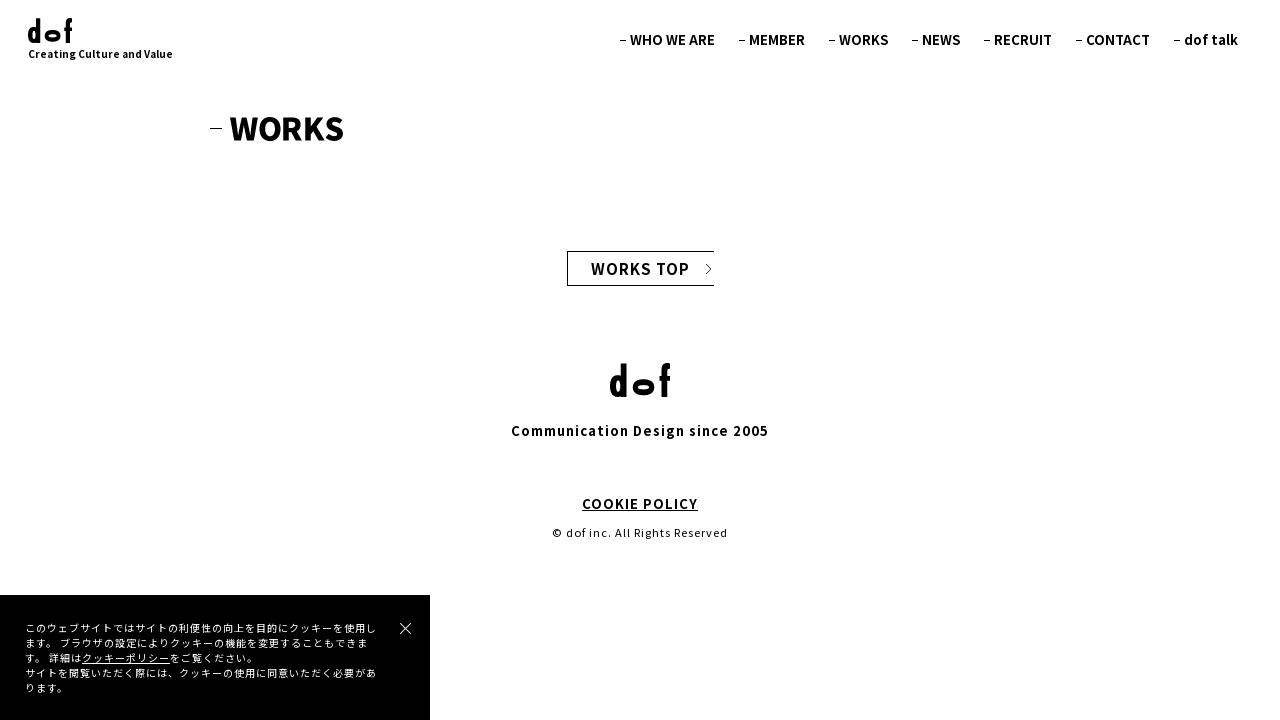

--- FILE ---
content_type: text/html; charset=UTF-8
request_url: https://dof.jp/cases/pretz/
body_size: 11976
content:
<!-- ROOT_INDEX_PHP_EXECUTED: /cases/pretz/ at 04:52:35 -->
<!-- 404 DEBUG START --><!-- REQUEST_URI: /cases/pretz/ --><!-- home_url: https://dof.jp/ --><!-- home_path: "" --><!-- url (stripped): "/cases/pretz" --><!-- split: Array
(
    [0] => cases
    [1] => pretz
)
 --><!-- directry: "cases" --><!-- 404 DEBUG END -->﻿<!DOCTYPE html>
<html>

<head> <!-- @root_path = "/dev/" -->
    <meta charset="utf-8" />
    <meta http-equiv="Content-Type" content="text/html; charset=UTF-8" />
    <meta http-equiv="Content-Style-Type" content="text/css">
    <meta http-equiv="Content-Script-Type" content="text/javascript">
    <meta http-equiv="Content-Language" content="ja">
    <meta http-equiv="X-UA-Compatible" content="IE=edge,chrome=1" />
    <meta name="format-detection" content="telephone=no" />
    <meta name="viewport" content="width=750,user-scalable=no" />
    <title>dof inc.</title>
    <meta name="description" content="dof inc. | コミュニケーション・デザインを強みに、ビジネス課題の発見と解決を行なうGrowth Agency">
    <meta name="keywords" content="dof,ドフ,Taro Saito,齋藤太郎,大島征夫,コミュニケーションデザイン" />
    <link rel="shortcut icon" href="https://dof.jp/cms/wp-content/themes/dof/assets/favicon.ico">
    <meta property="og:type" content="website" />
    <meta property="og:title" content="dof inc.">
    <meta property="og:description" content="dof inc. | コミュニケーション・デザインを強みに、ビジネス課題の発見と解決を行なうGrowth Agency">
    <meta property="og:url" content="https://dof.jp/" />
    <meta property="og:image" content="https://dof.jp/cms/wp-content/themes/dof/assets/release/images/share/share.png?v=1" />
    <meta name='twitter:card' content='summary_large_image' />
    <meta name="twitter:title" content="dof inc." />
    <meta name="twitter:description" content="dof inc. | コミュニケーション・デザインを強みに、ビジネス課題の発見と解決を行なうGrowth Agency">
    <meta name="twitter:url" content="https://dof.jp/" />
    <meta name='twitter:image:src' content="https://dof.jp/cms/wp-content/themes/dof/assets/release/images/share/share.png?v=1" />
    <link href="https://dof.jp/cms/wp-content/themes/dof/assets/release/css/style.css?v=20260124195236" rel="stylesheet" media="all" type="text/css">
    <link href="https://dof.jp/cms/wp-content/themes/dof/admin-bar-fix.css?v=20260124195236" rel="stylesheet" media="all" type="text/css">
    <link href="https://dof.jp/cms/wp-content/themes/dof/assets/release/css/index-custom.css?v=20260124195236" rel="stylesheet" media="all" type="text/css">
    <link href="https://dof.jp/cms/wp-content/themes/dof/assets/release/css/cases-custom.css?v=20260124195236" rel="stylesheet" media="all" type="text/css">
    <link href="https://dof.jp/cms/wp-content/themes/dof/assets/release/css/contact-custom.css?v=20260124195236" rel="stylesheet" media="all" type="text/css">
    <link href="https://dof.jp/cms/wp-content/themes/dof/assets/release/css/who-we-are-custom.css?v=20260124195236" rel="stylesheet" media="all" type="text/css">
    <link href="https://dof.jp/cms/wp-content/themes/dof/assets/release/css/talk-custom.css?v=20260124195236" rel="stylesheet" media="all" type="text/css">
    <link href="https://dof.jp/cms/wp-content/themes/dof/assets/release/css/news-custom.css?v=20260124195236" rel="stylesheet" media="all" type="text/css">
    <link href="https://dof.jp/cms/wp-content/themes/dof/assets/release/css/recruit-custom.css?v=20260124195236" rel="stylesheet" media="all" type="text/css">
    <link href="https://dof.jp/cms/wp-content/themes/dof/assets/release/css/member-custom.css?v=20260124195236" rel="stylesheet" media="all" type="text/css">
    <noscript>
        <link href="https://dof.jp/cms/wp-content/themes/dof/assets/release/css/noscript.css?v=20260124195236" rel="stylesheet" media="all" type="text/css">
    </noscript>
    <script type="text/javascript">
                    // 本番環境（デバッグモードOFF）ではconsole.logを無効化
            if (window.console) {
                window.console.log = function() {};
                window.console.warn = function() {};
                window.console.info = function() {};
            }
        
        // WordPress環境設定をJavaScriptに渡す
        window.WP_CONFIG = {
            basePath: '/',
            homeUrl: 'https://dof.jp',
            themeUrl: 'https://dof.jp/cms/wp-content/themes/dof'
        };
        window.SHOWREEL_CONFIG = window.SHOWREEL_CONFIG || {};
    </script>
    <script type="text/javascript">
        (function() {
            function detectInitialLoadingMode() {
                var mode = 'site';
                try {
                    var navEntry = (performance && performance.getEntriesByType) ? performance.getEntriesByType('navigation')[0] : null;
                    if (navEntry) {
                        if (navEntry.type === 'reload') {
                            mode = 'site';
                        } else if (navEntry.type === 'navigate') {
                            var ref = document.referrer || '';
                            mode = (ref && ref.indexOf(location.origin) === 0) ? 'page' : 'site';
                        } else if (navEntry.type === 'back_forward') {
                            mode = 'page';
                        }
                    } else if (performance && performance.navigation) {
                        switch (performance.navigation.type) {
                            case performance.navigation.TYPE_RELOAD:
                                mode = 'site';
                                break;
                            case performance.navigation.TYPE_BACK_FORWARD:
                                mode = 'page';
                                break;
                            default:
                                var ref2 = document.referrer || '';
                                mode = (ref2 && ref2.indexOf(location.origin) === 0) ? 'page' : 'site';
                        }
                    }
                } catch (err) {
                    mode = 'site';
                }
                return mode;
            }

            window.DOFInitialLoadingMode = detectInitialLoadingMode();
        })();
    </script>
    <script type="text/javascript">
        (function() {
            window.DOFSpaDisablePaths = window.DOFSpaDisablePaths || [];
            var paths = ['/talk', '/talk/', 'prefix:/talk/', '/contact', '/contact/', 'prefix:/contact/', '/recruit', '/recruit/', 'prefix:/recruit/'];
            for (var i = 0; i < paths.length; i++) {
                if (window.DOFSpaDisablePaths.indexOf(paths[i]) === -1) {
                    window.DOFSpaDisablePaths.push(paths[i]);
                }
            }
        })();
    </script>
    <script data-cfasync="false" src="/cdn-cgi/scripts/5c5dd728/cloudflare-static/email-decode.min.js"></script>
    <!-- DOF THEME SCRIPTS START -->
    <script src="https://dof.jp/cms/wp-content/themes/dof/assets/release/js/libs.js?v=20260124195236" type="text/javascript"></script>
    <script src="https://dof.jp/cms/wp-content/themes/dof/assets/release/js/script.js?v=20260124195236" type="text/javascript"></script>
    <!-- DOF THEME SCRIPTS END -->
    <link rel="preconnect" href="https://fonts.googleapis.com">
    <link rel="preconnect" href="https://fonts.gstatic.com" crossorigin>
    <link href="https://fonts.googleapis.com/css2?family=Noto+Sans+JP:wght@400;700&display=swap" rel="stylesheet">
    <link href="https://fonts.googleapis.com/css2?family=Roboto:ital,wght@0,100..900;1,100..900&family=Zen+Kaku+Gothic+Antique&display=swap" rel="stylesheet">
    <style id='global-styles-inline-css' type='text/css'>
:root{--wp--preset--aspect-ratio--square: 1;--wp--preset--aspect-ratio--4-3: 4/3;--wp--preset--aspect-ratio--3-4: 3/4;--wp--preset--aspect-ratio--3-2: 3/2;--wp--preset--aspect-ratio--2-3: 2/3;--wp--preset--aspect-ratio--16-9: 16/9;--wp--preset--aspect-ratio--9-16: 9/16;--wp--preset--color--black: #000000;--wp--preset--color--cyan-bluish-gray: #abb8c3;--wp--preset--color--white: #ffffff;--wp--preset--color--pale-pink: #f78da7;--wp--preset--color--vivid-red: #cf2e2e;--wp--preset--color--luminous-vivid-orange: #ff6900;--wp--preset--color--luminous-vivid-amber: #fcb900;--wp--preset--color--light-green-cyan: #7bdcb5;--wp--preset--color--vivid-green-cyan: #00d084;--wp--preset--color--pale-cyan-blue: #8ed1fc;--wp--preset--color--vivid-cyan-blue: #0693e3;--wp--preset--color--vivid-purple: #9b51e0;--wp--preset--gradient--vivid-cyan-blue-to-vivid-purple: linear-gradient(135deg,rgb(6,147,227) 0%,rgb(155,81,224) 100%);--wp--preset--gradient--light-green-cyan-to-vivid-green-cyan: linear-gradient(135deg,rgb(122,220,180) 0%,rgb(0,208,130) 100%);--wp--preset--gradient--luminous-vivid-amber-to-luminous-vivid-orange: linear-gradient(135deg,rgb(252,185,0) 0%,rgb(255,105,0) 100%);--wp--preset--gradient--luminous-vivid-orange-to-vivid-red: linear-gradient(135deg,rgb(255,105,0) 0%,rgb(207,46,46) 100%);--wp--preset--gradient--very-light-gray-to-cyan-bluish-gray: linear-gradient(135deg,rgb(238,238,238) 0%,rgb(169,184,195) 100%);--wp--preset--gradient--cool-to-warm-spectrum: linear-gradient(135deg,rgb(74,234,220) 0%,rgb(151,120,209) 20%,rgb(207,42,186) 40%,rgb(238,44,130) 60%,rgb(251,105,98) 80%,rgb(254,248,76) 100%);--wp--preset--gradient--blush-light-purple: linear-gradient(135deg,rgb(255,206,236) 0%,rgb(152,150,240) 100%);--wp--preset--gradient--blush-bordeaux: linear-gradient(135deg,rgb(254,205,165) 0%,rgb(254,45,45) 50%,rgb(107,0,62) 100%);--wp--preset--gradient--luminous-dusk: linear-gradient(135deg,rgb(255,203,112) 0%,rgb(199,81,192) 50%,rgb(65,88,208) 100%);--wp--preset--gradient--pale-ocean: linear-gradient(135deg,rgb(255,245,203) 0%,rgb(182,227,212) 50%,rgb(51,167,181) 100%);--wp--preset--gradient--electric-grass: linear-gradient(135deg,rgb(202,248,128) 0%,rgb(113,206,126) 100%);--wp--preset--gradient--midnight: linear-gradient(135deg,rgb(2,3,129) 0%,rgb(40,116,252) 100%);--wp--preset--font-size--small: 13px;--wp--preset--font-size--medium: 20px;--wp--preset--font-size--large: 36px;--wp--preset--font-size--x-large: 42px;--wp--preset--spacing--20: 0.44rem;--wp--preset--spacing--30: 0.67rem;--wp--preset--spacing--40: 1rem;--wp--preset--spacing--50: 1.5rem;--wp--preset--spacing--60: 2.25rem;--wp--preset--spacing--70: 3.38rem;--wp--preset--spacing--80: 5.06rem;--wp--preset--shadow--natural: 6px 6px 9px rgba(0, 0, 0, 0.2);--wp--preset--shadow--deep: 12px 12px 50px rgba(0, 0, 0, 0.4);--wp--preset--shadow--sharp: 6px 6px 0px rgba(0, 0, 0, 0.2);--wp--preset--shadow--outlined: 6px 6px 0px -3px rgb(255, 255, 255), 6px 6px rgb(0, 0, 0);--wp--preset--shadow--crisp: 6px 6px 0px rgb(0, 0, 0);}:where(.is-layout-flex){gap: 0.5em;}:where(.is-layout-grid){gap: 0.5em;}body .is-layout-flex{display: flex;}.is-layout-flex{flex-wrap: wrap;align-items: center;}.is-layout-flex > :is(*, div){margin: 0;}body .is-layout-grid{display: grid;}.is-layout-grid > :is(*, div){margin: 0;}:where(.wp-block-columns.is-layout-flex){gap: 2em;}:where(.wp-block-columns.is-layout-grid){gap: 2em;}:where(.wp-block-post-template.is-layout-flex){gap: 1.25em;}:where(.wp-block-post-template.is-layout-grid){gap: 1.25em;}.has-black-color{color: var(--wp--preset--color--black) !important;}.has-cyan-bluish-gray-color{color: var(--wp--preset--color--cyan-bluish-gray) !important;}.has-white-color{color: var(--wp--preset--color--white) !important;}.has-pale-pink-color{color: var(--wp--preset--color--pale-pink) !important;}.has-vivid-red-color{color: var(--wp--preset--color--vivid-red) !important;}.has-luminous-vivid-orange-color{color: var(--wp--preset--color--luminous-vivid-orange) !important;}.has-luminous-vivid-amber-color{color: var(--wp--preset--color--luminous-vivid-amber) !important;}.has-light-green-cyan-color{color: var(--wp--preset--color--light-green-cyan) !important;}.has-vivid-green-cyan-color{color: var(--wp--preset--color--vivid-green-cyan) !important;}.has-pale-cyan-blue-color{color: var(--wp--preset--color--pale-cyan-blue) !important;}.has-vivid-cyan-blue-color{color: var(--wp--preset--color--vivid-cyan-blue) !important;}.has-vivid-purple-color{color: var(--wp--preset--color--vivid-purple) !important;}.has-black-background-color{background-color: var(--wp--preset--color--black) !important;}.has-cyan-bluish-gray-background-color{background-color: var(--wp--preset--color--cyan-bluish-gray) !important;}.has-white-background-color{background-color: var(--wp--preset--color--white) !important;}.has-pale-pink-background-color{background-color: var(--wp--preset--color--pale-pink) !important;}.has-vivid-red-background-color{background-color: var(--wp--preset--color--vivid-red) !important;}.has-luminous-vivid-orange-background-color{background-color: var(--wp--preset--color--luminous-vivid-orange) !important;}.has-luminous-vivid-amber-background-color{background-color: var(--wp--preset--color--luminous-vivid-amber) !important;}.has-light-green-cyan-background-color{background-color: var(--wp--preset--color--light-green-cyan) !important;}.has-vivid-green-cyan-background-color{background-color: var(--wp--preset--color--vivid-green-cyan) !important;}.has-pale-cyan-blue-background-color{background-color: var(--wp--preset--color--pale-cyan-blue) !important;}.has-vivid-cyan-blue-background-color{background-color: var(--wp--preset--color--vivid-cyan-blue) !important;}.has-vivid-purple-background-color{background-color: var(--wp--preset--color--vivid-purple) !important;}.has-black-border-color{border-color: var(--wp--preset--color--black) !important;}.has-cyan-bluish-gray-border-color{border-color: var(--wp--preset--color--cyan-bluish-gray) !important;}.has-white-border-color{border-color: var(--wp--preset--color--white) !important;}.has-pale-pink-border-color{border-color: var(--wp--preset--color--pale-pink) !important;}.has-vivid-red-border-color{border-color: var(--wp--preset--color--vivid-red) !important;}.has-luminous-vivid-orange-border-color{border-color: var(--wp--preset--color--luminous-vivid-orange) !important;}.has-luminous-vivid-amber-border-color{border-color: var(--wp--preset--color--luminous-vivid-amber) !important;}.has-light-green-cyan-border-color{border-color: var(--wp--preset--color--light-green-cyan) !important;}.has-vivid-green-cyan-border-color{border-color: var(--wp--preset--color--vivid-green-cyan) !important;}.has-pale-cyan-blue-border-color{border-color: var(--wp--preset--color--pale-cyan-blue) !important;}.has-vivid-cyan-blue-border-color{border-color: var(--wp--preset--color--vivid-cyan-blue) !important;}.has-vivid-purple-border-color{border-color: var(--wp--preset--color--vivid-purple) !important;}.has-vivid-cyan-blue-to-vivid-purple-gradient-background{background: var(--wp--preset--gradient--vivid-cyan-blue-to-vivid-purple) !important;}.has-light-green-cyan-to-vivid-green-cyan-gradient-background{background: var(--wp--preset--gradient--light-green-cyan-to-vivid-green-cyan) !important;}.has-luminous-vivid-amber-to-luminous-vivid-orange-gradient-background{background: var(--wp--preset--gradient--luminous-vivid-amber-to-luminous-vivid-orange) !important;}.has-luminous-vivid-orange-to-vivid-red-gradient-background{background: var(--wp--preset--gradient--luminous-vivid-orange-to-vivid-red) !important;}.has-very-light-gray-to-cyan-bluish-gray-gradient-background{background: var(--wp--preset--gradient--very-light-gray-to-cyan-bluish-gray) !important;}.has-cool-to-warm-spectrum-gradient-background{background: var(--wp--preset--gradient--cool-to-warm-spectrum) !important;}.has-blush-light-purple-gradient-background{background: var(--wp--preset--gradient--blush-light-purple) !important;}.has-blush-bordeaux-gradient-background{background: var(--wp--preset--gradient--blush-bordeaux) !important;}.has-luminous-dusk-gradient-background{background: var(--wp--preset--gradient--luminous-dusk) !important;}.has-pale-ocean-gradient-background{background: var(--wp--preset--gradient--pale-ocean) !important;}.has-electric-grass-gradient-background{background: var(--wp--preset--gradient--electric-grass) !important;}.has-midnight-gradient-background{background: var(--wp--preset--gradient--midnight) !important;}.has-small-font-size{font-size: var(--wp--preset--font-size--small) !important;}.has-medium-font-size{font-size: var(--wp--preset--font-size--medium) !important;}.has-large-font-size{font-size: var(--wp--preset--font-size--large) !important;}.has-x-large-font-size{font-size: var(--wp--preset--font-size--x-large) !important;}
/*# sourceURL=global-styles-inline-css */
</style>
<script data-cfasync="false" nonce="44ce0bde-ba09-436b-885c-5bb0fc6273fc">try{(function(w,d){!function(j,k,l,m){if(j.zaraz)console.error("zaraz is loaded twice");else{j[l]=j[l]||{};j[l].executed=[];j.zaraz={deferred:[],listeners:[]};j.zaraz._v="5874";j.zaraz._n="44ce0bde-ba09-436b-885c-5bb0fc6273fc";j.zaraz.q=[];j.zaraz._f=function(n){return async function(){var o=Array.prototype.slice.call(arguments);j.zaraz.q.push({m:n,a:o})}};for(const p of["track","set","debug"])j.zaraz[p]=j.zaraz._f(p);j.zaraz.init=()=>{var q=k.getElementsByTagName(m)[0],r=k.createElement(m),s=k.getElementsByTagName("title")[0];s&&(j[l].t=k.getElementsByTagName("title")[0].text);j[l].x=Math.random();j[l].w=j.screen.width;j[l].h=j.screen.height;j[l].j=j.innerHeight;j[l].e=j.innerWidth;j[l].l=j.location.href;j[l].r=k.referrer;j[l].k=j.screen.colorDepth;j[l].n=k.characterSet;j[l].o=(new Date).getTimezoneOffset();if(j.dataLayer)for(const t of Object.entries(Object.entries(dataLayer).reduce((u,v)=>({...u[1],...v[1]}),{})))zaraz.set(t[0],t[1],{scope:"page"});j[l].q=[];for(;j.zaraz.q.length;){const w=j.zaraz.q.shift();j[l].q.push(w)}r.defer=!0;for(const x of[localStorage,sessionStorage])Object.keys(x||{}).filter(z=>z.startsWith("_zaraz_")).forEach(y=>{try{j[l]["z_"+y.slice(7)]=JSON.parse(x.getItem(y))}catch{j[l]["z_"+y.slice(7)]=x.getItem(y)}});r.referrerPolicy="origin";r.src="/cdn-cgi/zaraz/s.js?z="+btoa(encodeURIComponent(JSON.stringify(j[l])));q.parentNode.insertBefore(r,q)};["complete","interactive"].includes(k.readyState)?zaraz.init():j.addEventListener("DOMContentLoaded",zaraz.init)}}(w,d,"zarazData","script");window.zaraz._p=async d$=>new Promise(ea=>{if(d$){d$.e&&d$.e.forEach(eb=>{try{const ec=d.querySelector("script[nonce]"),ed=ec?.nonce||ec?.getAttribute("nonce"),ee=d.createElement("script");ed&&(ee.nonce=ed);ee.innerHTML=eb;ee.onload=()=>{d.head.removeChild(ee)};d.head.appendChild(ee)}catch(ef){console.error(`Error executing script: ${eb}\n`,ef)}});Promise.allSettled((d$.f||[]).map(eg=>fetch(eg[0],eg[1])))}ea()});zaraz._p({"e":["(function(w,d){})(window,document)"]});})(window,document)}catch(e){throw fetch("/cdn-cgi/zaraz/t"),e;};</script></head>

<body class="wp-theme-dof"> <!-- Global site tag (gtag.js) - Google Analytics -->
    <script async src="https://www.googletagmanager.com/gtag/js?id=UA-164954354-2"></script>
    <script>
        window.dataLayer = window.dataLayer || [];

        function gtag() {
            dataLayer.push(arguments);
        }
        gtag('js', new Date());
        gtag('config', 'UA-164954354-2');
    </script>
﻿<div id="site_loading" class="site_loading">
    <div id="site_loading__logo" class="site_loading__logo"> <svg version="1.1" xmlns="http://www.w3.org/2000/svg"
            xmlns:xlink="http://www.w3.org/1999/xlink" x="0px" y="0px" viewBox="0 0 217 110" xml:space="preserve">
            <path
                d="M71.7,23.9c-1.7-0.7-3.6-1.1-5.9-1.1c-11.5,0-14.6,10.4-14.6,20.4c0,10.1,3.1,20.5,14.6,20.5c2.3,0,4.2-0.4,5.9-1.1v1.1 h11v-63h-11V23.9z M66.7,53.9c-3.8,0-4-8.3-4-10.6c0-2.3,0.2-10.6,4-10.6c3.8,0,4,8.3,4,10.6C70.7,45.5,70.5,53.9,66.7,53.9z M114.9,30.5c-10,0-20.5,3.2-20.5,15c0,11.8,10.4,15,20.5,15c10,0,20.4-3.2,20.4-15C135.3,33.7,125,30.5,114.9,30.5z M114.9,49.5 c-2.3,0-10.6-0.2-10.6-4c0-3.8,8.3-4,10.6-4c2.3,0,10.6,0.2,10.6,4C125.5,49.3,117.2,49.5,114.9,49.5z M163.2,10.9 c0.8,0,1.2,0.2,1.9,0.6V0.9C163.6,0.4,162,0,160.4,0c-9.8,0-11.3,5.9-11.3,13.3v11.1h-4v9h4v30.4h11V33.4h5.1v-9h-5.1v-7 C160.1,14.9,159.7,10.9,163.2,10.9z" />
            <path
                d="M0,89.7c0-4,2.7-6.3,5.8-6.3c1.6,0,2.8,0.7,3.7,1.6l-1.5,1.9c-0.6-0.6-1.2-0.9-2.1-0.9c-1.6,0-2.8,1.4-2.8,3.8 c0,2.4,1.1,3.8,2.8,3.8c1,0,1.7-0.5,2.3-1.1l1.5,1.8c-1,1.2-2.4,1.8-3.9,1.8C2.6,96,0,93.8,0,89.7z" />
            <path
                d="M11.2,86.5h2.4l0.2,1.6h0.1c0.7-1.2,1.7-1.8,2.6-1.8c0.6,0,0.9,0.1,1.1,0.2L17,88.9c-0.3-0.1-0.6-0.1-1-0.1 c-0.7,0-1.5,0.4-2,1.7v5.3h-2.9V86.5z" />
            <path
                d="M17.9,91.1c0-3,2.1-4.9,4.4-4.9c2.7,0,4,1.9,4,4.5c0,0.5-0.1,1-0.1,1.2h-5.4c0.3,1.3,1.1,1.8,2.3,1.8 c0.7,0,1.3-0.2,1.9-0.6l1,1.7c-1,0.7-2.2,1.1-3.3,1.1C19.9,96,17.9,94.2,17.9,91.1z M23.8,90.1c0-0.9-0.4-1.6-1.5-1.6 c-0.8,0-1.5,0.5-1.7,1.6H23.8z" />
            <path
                d="M27.5,93.1c0-2,1.5-3,5.1-3.4c-0.1-0.7-0.5-1.2-1.4-1.2c-0.7,0-1.5,0.3-2.4,0.8l-1-1.9c1.2-0.7,2.5-1.2,4-1.2 c2.4,0,3.7,1.3,3.7,4.2v5.2h-2.4L33,94.8h-0.1c-0.8,0.7-1.6,1.2-2.6,1.2C28.5,96,27.5,94.7,27.5,93.1z M32.6,93v-1.5 c-1.8,0.2-2.4,0.8-2.4,1.4c0,0.5,0.4,0.8,1,0.8C31.8,93.7,32.2,93.4,32.6,93z" />
            <path
                d="M38,92.3v-3.6h-1.3v-2.1l1.4-0.1l0.3-2.4h2.4v2.4H43v2.3h-2.2v3.5c0,1,0.5,1.4,1.2,1.4c0.3,0,0.6-0.1,0.8-0.2l0.5,2.1 c-0.5,0.1-1.2,0.3-2.1,0.3C38.9,96,38,94.5,38,92.3z" />
            <path
                d="M44.6,83.7c0-0.9,0.7-1.5,1.7-1.5c1,0,1.6,0.6,1.6,1.5c0,0.9-0.7,1.5-1.6,1.5C45.3,85.2,44.6,84.6,44.6,83.7z M44.8,86.5 h2.9v9.2h-2.9V86.5z" />
            <path
                d="M50,86.5h2.4l0.2,1.2h0.1c0.8-0.7,1.7-1.4,3-1.4c2,0,2.9,1.4,2.9,3.8v5.7h-2.9v-5.4c0-1.3-0.3-1.6-1.1-1.6 c-0.6,0-1,0.3-1.6,0.8v6.2H50V86.5z" />
            <path
                d="M60.2,97.3c0-0.8,0.5-1.4,1.3-1.8v-0.1c-0.5-0.3-0.8-0.8-0.8-1.6c0-0.7,0.4-1.3,1-1.7V92c-0.6-0.5-1.3-1.3-1.3-2.4 c0-2.3,1.9-3.4,3.9-3.4c0.5,0,1,0.1,1.5,0.2h3.4v2.1h-1.4c0.1,0.3,0.3,0.7,0.3,1.1c0,2.2-1.6,3.1-3.7,3.1c-0.3,0-0.7,0-1.1-0.2 c-0.2,0.2-0.3,0.3-0.3,0.7c0,0.4,0.4,0.6,1.4,0.6h1.5c2.3,0,3.6,0.7,3.6,2.4c0,1.9-2,3.3-5.2,3.3C61.9,99.6,60.2,98.9,60.2,97.3z M66.5,96.8c0-0.6-0.5-0.7-1.3-0.7h-0.9c-0.7,0-1,0-1.3-0.1c-0.3,0.3-0.4,0.5-0.4,0.8c0,0.7,0.8,1,2,1 C65.7,97.8,66.5,97.4,66.5,96.8z M65.5,89.6c0-0.9-0.5-1.4-1.2-1.4c-0.7,0-1.2,0.5-1.2,1.4c0,1,0.5,1.4,1.2,1.4 C65,91.1,65.5,90.6,65.5,89.6z" />
            <path
                d="M74.1,89.7c0-4,2.7-6.3,5.8-6.3c1.6,0,2.8,0.7,3.7,1.6l-1.5,1.9c-0.6-0.6-1.2-0.9-2.1-0.9c-1.6,0-2.8,1.4-2.8,3.8 c0,2.4,1.1,3.8,2.8,3.8c1,0,1.7-0.5,2.3-1.1l1.5,1.8c-1,1.2-2.4,1.8-3.9,1.8C76.7,96,74.1,93.8,74.1,89.7z" />
            <path
                d="M84.9,92.2v-5.7h2.9v5.4c0,1.3,0.3,1.6,1.1,1.6c0.6,0,1.1-0.3,1.5-0.9v-6.1h2.9v9.2h-2.4l-0.2-1.3h-0.1 C89.9,95.4,89,96,87.8,96C85.8,96,84.9,94.5,84.9,92.2z" />
            <path
                d="M95.6,92.7v-10h2.9v10.1c0,0.6,0.3,0.8,0.5,0.8c0.1,0,0.2,0,0.3,0l0.3,2.1c-0.3,0.1-0.8,0.2-1.4,0.2 C96.3,96,95.6,94.7,95.6,92.7z" />
            <path
                d="M101.2,92.3v-3.6H100v-2.1l1.4-0.1l0.3-2.4h2.4v2.4h2.2v2.3h-2.2v3.5c0,1,0.5,1.4,1.2,1.4c0.3,0,0.6-0.1,0.8-0.2l0.5,2.1 c-0.5,0.1-1.2,0.3-2.1,0.3C102.2,96,101.2,94.5,101.2,92.3z" />
            <path
                d="M107.8,92.2v-5.7h2.9v5.4c0,1.3,0.3,1.6,1.1,1.6c0.6,0,1.1-0.3,1.5-0.9v-6.1h2.9v9.2h-2.4l-0.2-1.3h-0.1 c-0.8,0.9-1.6,1.5-2.9,1.5C108.7,96,107.8,94.5,107.8,92.2z" />
            <path
                d="M118.6,86.5h2.4l0.2,1.6h0.1c0.7-1.2,1.7-1.8,2.6-1.8c0.6,0,0.9,0.1,1.1,0.2l-0.5,2.5c-0.3-0.1-0.6-0.1-1-0.1 c-0.7,0-1.5,0.4-2,1.7v5.3h-2.9V86.5z" />
            <path
                d="M125.2,91.1c0-3,2.1-4.9,4.4-4.9c2.7,0,4,1.9,4,4.5c0,0.5-0.1,1-0.1,1.2H128c0.3,1.3,1.1,1.8,2.3,1.8c0.7,0,1.3-0.2,2-0.6 l1,1.7c-1,0.7-2.2,1.1-3.3,1.1C127.3,96,125.2,94.2,125.2,91.1z M131.1,90.1c0-0.9-0.4-1.6-1.5-1.6c-0.8,0-1.5,0.5-1.7,1.6H131.1z" />
            <path
                d="M138.8,93.1c0-2,1.5-3,5.1-3.4c-0.1-0.7-0.5-1.2-1.4-1.2c-0.7,0-1.5,0.3-2.4,0.8l-1-1.9c1.2-0.7,2.5-1.2,4-1.2 c2.4,0,3.7,1.3,3.7,4.2v5.2h-2.4l-0.2-0.9h-0.1c-0.8,0.7-1.6,1.2-2.6,1.2C139.8,96,138.8,94.7,138.8,93.1z M143.9,93v-1.5 c-1.8,0.2-2.4,0.8-2.4,1.4c0,0.5,0.4,0.8,1,0.8C143.1,93.7,143.5,93.4,143.9,93z" />
            <path
                d="M149,86.5h2.4l0.2,1.2h0.1c0.8-0.7,1.7-1.4,3-1.4c2,0,2.9,1.4,2.9,3.8v5.7h-2.9v-5.4c0-1.3-0.3-1.6-1.1-1.6 c-0.7,0-1,0.3-1.6,0.8v6.2H149V86.5z" />
            <path
                d="M158.9,91.1c0-3,1.9-4.9,3.8-4.9c1,0,1.6,0.4,2.2,1l-0.1-1.4v-3.1h2.9v13h-2.4l-0.2-0.9h-0.1c-0.6,0.6-1.5,1.1-2.4,1.1 C160.4,96,158.9,94.1,158.9,91.1z M164.9,92.8v-3.6c-0.4-0.4-0.9-0.6-1.4-0.6c-0.8,0-1.5,0.7-1.5,2.5c0,1.8,0.6,2.5,1.6,2.5 C164,93.6,164.5,93.4,164.9,92.8z" />
            <path
                d="M172.5,83.6h3.1l1.4,5.5c0.4,1.3,0.6,2.6,0.9,3.9h0.1c0.3-1.3,0.6-2.6,0.9-3.9l1.4-5.5h3l-3.6,12.1h-3.5L172.5,83.6z" />
            <path
                d="M183.2,93.1c0-2,1.5-3,5.1-3.4c-0.1-0.7-0.5-1.2-1.4-1.2c-0.7,0-1.5,0.3-2.4,0.8l-1-1.9c1.2-0.7,2.5-1.2,4-1.2 c2.4,0,3.7,1.3,3.7,4.2v5.2h-2.4l-0.2-0.9h-0.1c-0.8,0.7-1.6,1.2-2.6,1.2C184.2,96,183.2,94.7,183.2,93.1z M188.3,93v-1.5 c-1.8,0.2-2.4,0.8-2.4,1.4c0,0.5,0.4,0.8,1,0.8C187.5,93.7,187.9,93.4,188.3,93z" />
            <path
                d="M193.1,92.7v-10h2.9v10.1c0,0.6,0.3,0.8,0.5,0.8c0.1,0,0.2,0,0.3,0l0.3,2.1c-0.3,0.1-0.8,0.2-1.4,0.2 C193.8,96,193.1,94.7,193.1,92.7z" />
            <path
                d="M198.3,92.2v-5.7h2.9v5.4c0,1.3,0.3,1.6,1.1,1.6c0.6,0,1.1-0.3,1.5-0.9v-6.1h2.9v9.2h-2.4l-0.2-1.3H204 c-0.8,0.9-1.6,1.5-2.9,1.5C199.1,96,198.3,94.5,198.3,92.2z" />
            <path
                d="M208.2,91.1c0-3,2.1-4.9,4.4-4.9c2.7,0,4,1.9,4,4.5c0,0.5-0.1,1-0.1,1.2h-5.4c0.3,1.3,1.1,1.8,2.3,1.8c0.7,0,1.3-0.2,2-0.6 l1,1.7c-1,0.7-2.2,1.1-3.3,1.1C210.2,96,208.2,94.2,208.2,91.1z M214.1,90.1c0-0.9-0.4-1.6-1.5-1.6c-0.8,0-1.5,0.5-1.7,1.6H214.1z" />
        </svg> </div>
    <div class="site_loading__bar site_loading__bar--top"></div>
    <div class="site_loading__bar site_loading__bar--bottom"></div>
    <div class="site_loading__bar site_loading__bar--right"></div>
    <div class="site_loading__bar site_loading__bar--left"></div> <!-- /site_loading -->
</div>
<div id="page_loading" class="page_loading">
    <div id="page_loading__content" class="page_loading__content">
        <div class="page_loading__spinner"></div>
    </div> <!-- /page_loading -->
</div>
<div id="header" class="header enabled">
    <a id="header__logo" class="header__logo" href="https://dof.jp/">
        <h1>dof inc.</h1>
        <svg version="1.1" xmlns="http://www.w3.org/2000/svg" xmlns:xlink="http://www.w3.org/1999/xlink" x="0px" y="0px"
            viewBox="0 0 159 89" xml:space="preserve">
            <path class="st0"
                d="M28.6,33.4c-2.3-1-5-1.6-8.2-1.6C4.4,31.8,0,46.3,0,60.4C0,74.4,4.4,89,20.4,89c3.2,0,5.9-0.6,8.2-1.6V89h15.3 V1.1H28.6V33.4z M21.6,75.2c-5.3,0-5.5-11.7-5.5-14.8c0-3.2,0.2-14.8,5.5-14.8c5.3,0,5.5,11.7,5.5,14.8 C27.2,63.5,26.9,75.2,21.6,75.2z M88.9,42.6c-14,0-28.6,4.5-28.6,20.9c0,16.4,14.5,20.9,28.6,20.9c14,0,28.4-4.5,28.4-20.9 C117.4,47.1,102.9,42.6,88.9,42.6z M88.9,69.1c-3.1,0-14.8-0.2-14.8-5.6c0-5.3,11.6-5.6,14.8-5.6c3.1,0,14.8,0.2,14.8,5.6 C103.7,68.8,92.1,69.1,88.9,69.1z M156.3,15.2c1.1,0,1.7,0.3,2.7,0.9V1.3c-2.2-0.8-4.3-1.3-6.6-1.3c-13.7,0-15.7,8.2-15.7,18.5V34 H131v12.6h5.6V89h15.3V46.6h7.1V34h-7.1v-9.8C151.9,20.8,151.4,15.2,156.3,15.2z" />
        </svg>
        <p class="catch">Creating Culture and Value</p>
    </a>
    <a id="header__menu" class="header__menu">
        <div class="header__menu__line header__menu__line--1"></div>
        <div class="header__menu__line header__menu__line--2"></div>
        <div class="header__menu__line header__menu__line--3"></div>
    </a>
    <div id="header__bg" class="header__bg"></div> <!-- @root_path = "/dev/" -->
    <div id="nav_fixbg" class="nav_fixbg"></div>
    <div id="nav" class="nav">
        <div id="nav__bg" class="nav__bg"></div>
        <div id="nav__container" class="nav__container">
            <a id="nav__top" class="nav__item nav__top" href="https://dof.jp/">
                <span>TOP</span>
                <div class="nav__item__bar"></div>
                <img class="nav__item__arror img_pc"
                    src="https://dof.jp/cms/wp-content/themes/dof/assets/release/images/common/menu_arror.png">
                <img class="nav__item__arror img_sp"
                    src="https://dof.jp/cms/wp-content/themes/dof/assets/release/images/common/menu_arror_sp.png">
                <svg version="1.1" xmlns="http://www.w3.org/2000/svg" xmlns:xlink="http://www.w3.org/1999/xlink" x="0px"
                    y="0px" viewBox="0 0 60.35 23.15">
                    <path d="M6,4.86H0V.42H17.45V4.86H11.39V22.73H6Z" />
                    <path
                        d="M19.58,11.45C19.58,4.14,23.71,0,29.8,0S40,4.17,40,11.45,35.89,23.15,29.8,23.15,19.58,18.77,19.58,11.45Zm15,0c0-4.32-1.83-6.87-4.77-6.87s-4.74,2.55-4.74,6.87,1.8,7.08,4.74,7.08S34.57,15.8,34.57,11.45Z" />
                    <path
                        d="M43.56.42h7.83c4.92,0,9,1.74,9,7.26,0,5.31-4.11,7.65-8.81,7.65H48.93v7.41H43.56Zm7.71,10.67c2.61,0,3.87-1.23,3.87-3.42s-1.44-3-4-3H48.93v6.45Z" />
                </svg>
            </a>
            <a id="nav__who_we_are" class="nav__item nav__who_we_are" href="https://dof.jp/who_we_are/"> <span>WHO
                    WE ARE</span>
                <div class="nav__item__bar"></div>
                <img class="nav__item__arror img_pc"
                    src="https://dof.jp/cms/wp-content/themes/dof/assets/release/images/common/menu_arror.png">
                <img class="nav__item__arror img_sp"
                    src="https://dof.jp/cms/wp-content/themes/dof/assets/release/images/common/menu_arror_sp.png">
                <svg version="1.1" xmlns="http://www.w3.org/2000/svg" xmlns:xlink="http://www.w3.org/1999/xlink" x="0px"
                    y="0px" viewBox="0 0 187.41 23.15">
                    <path
                        d="M0,.42H5.49L6.9,10.58l.9,7.08h.12c.42-2.37.87-4.77,1.32-7.08L11.51.42H16l2.34,10.16c.45,2.28.84,4.68,1.29,7.08h.15c.27-2.4.57-4.77.84-7.08L22.07.42h5.1L23.3,22.73H16.55l-2-9.71c-.36-1.71-.66-3.51-.87-5.19h-.15C13.25,9.5,13,11.3,12.65,13L10.7,22.73H4.08Z" />
                    <path d="M30.19.42h5.37V8.91H42.9V.42h5.31V22.73H42.9V13.55H35.56v9.17H30.19Z" />
                    <path
                        d="M50.58,11.45C50.58,4.14,54.71,0,60.8,0S71,4.17,71,11.45,66.89,23.15,60.8,23.15,50.58,18.77,50.58,11.45Zm15,0c0-4.32-1.83-6.87-4.77-6.87s-4.74,2.55-4.74,6.87,1.8,7.08,4.74,7.08S65.57,15.8,65.57,11.45Z" />
                    <path
                        d="M77.47.42H83l1.41,10.16.9,7.08h.12c.42-2.37.87-4.77,1.32-7.08L89,.42h4.5l2.34,10.16c.45,2.28.84,4.68,1.29,7.08h.15c.27-2.4.57-4.77.84-7.08L99.54.42h5.1l-3.87,22.31H94L92,13c-.36-1.71-.66-3.51-.87-5.19H91c-.27,1.68-.54,3.48-.87,5.19l-1.95,9.71H81.55Z" />
                    <path d="M107.66.42h14.15V4.86H113V9h7.47v4.5H113v4.74h9.11v4.5H107.66Z" />
                    <path
                        d="M143.64,17.6H137l-1.29,5.13h-5.46L137.22.42h6.42l6.93,22.31h-5.64Zm-1-4.14-.48-1.89c-.6-2.22-1.17-4.89-1.77-7.17h-.12c-.54,2.34-1.14,4.95-1.71,7.17l-.48,1.89Z" />
                    <path
                        d="M165,22.73l-4.11-7.86h-2.58v7.86H152.9V.42h8.19c4.77,0,8.72,1.62,8.72,7A6.6,6.6,0,0,1,166,13.88l5,8.85Zm-6.69-12.08h2.4c2.55,0,3.9-1.11,3.9-3.21s-1.35-2.79-3.9-2.79h-2.4Z" />
                    <path d="M172.93.42h14.15V4.86h-8.79V9h7.47v4.5h-7.47v4.74h9.12v4.5H172.93Z" />
                </svg>
            </a>
            <a id="nav__member" class="nav__item nav__member" href="https://dof.jp/member/">
                <div class="nav__item__bar"></div>
                <img class="nav__item__arror img_pc"
                    src="https://dof.jp/cms/wp-content/themes/dof/assets/release/images/common/menu_arror.png">
                <img class="nav__item__arror img_sp"
                    src="https://dof.jp/cms/wp-content/themes/dof/assets/release/images/common/menu_arror_sp.png">
                <span>MEMBER</span>
            </a>
            <a id="nav__cases" class="nav__item nav__cases" href="https://dof.jp/cases/"> <span>WORKS</span>
                <div class="nav__item__bar"></div>
                <img class="nav__item__arror img_pc"
                    src="https://dof.jp/cms/wp-content/themes/dof/assets/release/images/common/menu_arror.png">
                <img class="nav__item__arror img_sp"
                    src="https://dof.jp/cms/wp-content/themes/dof/assets/release/images/common/menu_arror_sp.png">
                <svg version="1.1" xmlns="http://www.w3.org/2000/svg" xmlns:xlink="http://www.w3.org/1999/xlink" x="0px"
                    y="0px" viewBox="0 0 109.6 23.15">
                    <path
                        d="M0,0.4h5.5l1.4,10.2l0.9,7.1h0.1c0.4-2.4,0.9-4.8,1.3-7.1l2.3-10.2H16l2.3,10.2c0.4,2.3,0.8,4.7,1.3,7.1h0.1 c0.3-2.4,0.6-4.8,0.8-7.1l1.4-10.2h5.1l-3.9,22.3h-6.7l-2-9.7c-0.4-1.7-0.7-3.5-0.9-5.2h-0.1c-0.3,1.7-0.5,3.5-0.9,5.2l-1.9,9.7 H4.1L0,0.4z" />
                    <path
                        d="M28.6,11.5C28.6,4.1,32.7,0,38.8,0C44.9,0,49,4.2,49,11.5c0,7.3-4.1,11.7-10.2,11.7 C32.7,23.1,28.6,18.8,28.6,11.5z M43.6,11.5c0-4.3-1.8-6.9-4.8-6.9c-2.9,0-4.7,2.5-4.7,6.9c0,4.3,1.8,7.1,4.7,7.1 C41.7,18.5,43.6,15.8,43.6,11.5z" />
                    <path
                        d="M63.7,22.7l-4.1-7.9H57v7.9h-5.4V0.4h8.2c4.8,0,8.7,1.6,8.7,7c0,3.3-1.5,5.4-3.8,6.4l5,8.8H63.7z M57,10.6h2.4 c2.5,0,3.9-1.1,3.9-3.2c0-2.1-1.3-2.8-3.9-2.8H57V10.6z" />
                    <path d="M72.9,0.4h5.4v8.8h0.1l6.3-8.8h5.9l-6.7,8.9l8,13.4h-5.9l-5.2-9.1l-2.4,3.3v5.8h-5.4V0.4z" />
                    <path
                        d="M92.7,19.9l3-3.7c1.6,1.3,3.7,2.3,5.4,2.3c2,0,2.9-0.7,2.9-1.9c0-1.3-1.2-1.7-3.1-2.5l-2.8-1.2 c-2.3-0.9-4.5-2.9-4.5-6.1c0-3.7,3.4-6.7,8.1-6.7c2.6,0,5.3,1,7.3,2.9l-2.7,3.4c-1.5-1.1-2.8-1.7-4.6-1.7C100,4.6,99,5.2,99,6.4 c0,1.2,1.4,1.7,3.4,2.5l2.8,1.1c2.8,1.1,4.4,3,4.4,6.1c0,3.7-3.1,7-8.5,7C98.1,23.1,95,22.1,92.7,19.9z" />
                </svg>
            </a>
            <a id="nav__news" class="nav__item nav__news" href="https://dof.jp/news/"> <span>NEWS</span>
                <div class="nav__item__bar"></div>
                <img class="nav__item__arror img_pc"
                    src="https://dof.jp/cms/wp-content/themes/dof/assets/release/images/common/menu_arror.png" />
                <img class="nav__item__arror img_sp"
                    src="https://dof.jp/cms/wp-content/themes/dof/assets/release/images/common/menu_arror_sp.png" />
                <svg version="1.1" xmlns="http://www.w3.org/2000/svg" xmlns:xlink="http://www.w3.org/1999/xlink" x="0px"
                    y="0px" viewBox="0 0 83.47 23.15">
                    <path
                        d="M0,.42H5.46L11,11.09,13.19,16h.15a70.33,70.33,0,0,1-.72-8.25V.42h5.1V22.73H12.26L6.75,12,4.56,7.08H4.41c.24,2.49.69,5.55.69,8.25v7.41H0Z" />
                    <path d="M21.41.42H35.56V4.86H26.77V9h7.47v4.5H26.77v4.74h9.11v4.5H21.41Z" />
                    <path
                        d="M38.13.42h5.49L45,10.58l.9,7.08h.12c.42-2.37.87-4.77,1.32-7.08L49.65.42h4.5l2.34,10.16c.45,2.28.84,4.68,1.29,7.08h.15c.27-2.4.57-4.77.84-7.08L60.2.42h5.1L61.43,22.73H54.69l-2-9.71c-.36-1.71-.66-3.51-.87-5.19h-.15c-.27,1.68-.54,3.48-.87,5.19l-1.95,9.71H42.21Z" />
                    <path
                        d="M66.62,19.94l3-3.69a9,9,0,0,0,5.43,2.28c2,0,2.91-.75,2.91-1.95s-1.23-1.71-3.15-2.52L72,12.86c-2.34-.93-4.53-2.88-4.53-6.12C67.46,3,70.81,0,75.55,0a10.38,10.38,0,0,1,7.26,2.94L80.14,6.3a7.26,7.26,0,0,0-4.59-1.71c-1.65,0-2.67.66-2.67,1.86s1.41,1.71,3.39,2.49L79.06,10c2.76,1.11,4.41,3,4.41,6.12,0,3.72-3.12,7-8.52,7A12.48,12.48,0,0,1,66.62,19.94Z" />
                </svg>
            </a>
            <a id="nav__recruit" class="nav__item nav__recruit" href="https://dof.jp/recruit/">
                <span>RECRUIT</span>
                <div class="nav__item__bar"></div>
                <img class="nav__item__arror img_pc"
                    src="https://dof.jp/cms/wp-content/themes/dof/assets/release/images/common/menu_arror.png">
                <img class="nav__item__arror img_sp"
                    src="https://dof.jp/cms/wp-content/themes/dof/assets/release/images/common/menu_arror_sp.png">
                <svg version="1.1" xmlns="http://www.w3.org/2000/svg" xmlns:xlink="http://www.w3.org/1999/xlink" x="0px"
                    y="0px" viewBox="0 0 127.15 23.15">
                    <path
                        d="M12.05,22.73,7.95,14.87H5.37v7.86H0V.42H8.19c4.77,0,8.73,1.62,8.73,7a6.6,6.6,0,0,1-3.84,6.45l5,8.84ZM5.37,10.64h2.4c2.55,0,3.9-1.11,3.9-3.21s-1.35-2.79-3.9-2.79H5.37Z">
                    </path>
                    <path class="cls-1" d="M20.63.42H34.78V4.86H26V9h7.47v4.5H26v4.74h9.11v4.5H20.63Z"></path>
                    <path class="cls-1"
                        d="M37.9,11.69C37.9,4.26,42.87,0,48.54,0a9.5,9.5,0,0,1,6.78,2.91L52.5,6.33a5.53,5.53,0,0,0-3.87-1.74c-2.88,0-5.25,2.58-5.25,6.93s2,7,5.19,7a5.8,5.8,0,0,0,4.26-2l2.82,3.36a9.29,9.29,0,0,1-7.29,3.3C42.69,23.15,37.9,19.25,37.9,11.69Z">
                    </path>
                    <path class="cls-1"
                        d="M71,22.73l-4.11-7.86H64.28v7.86H58.91V.42H67.1c4.77,0,8.73,1.62,8.73,7A6.6,6.6,0,0,1,72,13.88l5,8.84ZM64.28,10.64h2.4c2.55,0,3.9-1.11,3.9-3.21s-1.35-2.79-3.9-2.79h-2.4Z">
                    </path>
                    <path class="cls-1"
                        d="M79.42,12.23V.42h5.34V12.8c0,4.23,1.26,5.73,3.72,5.73s3.78-1.5,3.78-5.73V.42h5.16V12.23c0,7.53-3,10.91-8.94,10.91S79.42,19.76,79.42,12.23Z">
                    </path>
                    <path class="cls-1" d="M101.21.42h5.37V22.73h-5.37Z"></path>
                    <path d="M115.72,4.86h-6V.42h17.45V4.86h-6.06V22.73h-5.37Z"></path>
                </svg>
            </a>
            <a id="nav__contact" class="nav__item nav__contact" href="https://dof.jp/contact/">
                <span>CONTACT</span>
                <div class="nav__item__bar"></div>
                <img class="nav__item__arror img_pc"
                    src="https://dof.jp/cms/wp-content/themes/dof/assets/release/images/common/menu_arror.png">
                <img class="nav__item__arror img_sp"
                    src="https://dof.jp/cms/wp-content/themes/dof/assets/release/images/common/menu_arror_sp.png">
                <svg version="1.1" xmlns="http://www.w3.org/2000/svg" xmlns:xlink="http://www.w3.org/1999/xlink" x="0px"
                    y="0px" viewBox="0 0 137.4 23.15" xml:space="preserve">
                    <path class="st0"
                        d="M0,11.69C0,4.26,4.98,0,10.64,0c2.91,0,5.25,1.35,6.78,2.91L14.6,6.33c-1.11-1.02-2.28-1.74-3.87-1.74 c-2.88,0-5.25,2.58-5.25,6.93c0,4.44,2.04,7.02,5.19,7.02c1.77,0,3.21-0.9,4.26-2.04l2.82,3.36c-1.89,2.19-4.38,3.3-7.29,3.3 C4.8,23.15,0,19.25,0,11.69z" />
                    <path class="st0"
                        d="M18.8,11.45C18.8,4.14,22.94,0,29.02,0c6.09,0,10.22,4.17,10.22,11.45c0,7.32-4.14,11.69-10.22,11.69 C22.94,23.15,18.8,18.77,18.8,11.45z M33.79,11.45c0-4.32-1.83-6.87-4.77-6.87c-2.94,0-4.74,2.55-4.74,6.87 c0,4.35,1.8,7.08,4.74,7.08C31.96,18.53,33.79,15.8,33.79,11.45z" />
                    <path class="st0"
                        d="M42.48,0.42h5.46l5.55,10.67l2.19,4.95h0.15c-0.3-2.37-0.72-5.58-0.72-8.25V0.42h5.1v22.31h-5.46l-5.52-10.76 l-2.19-4.89h-0.15c0.24,2.49,0.69,5.55,0.69,8.25v7.41h-5.1V0.42z" />
                    <path class="st0" d="M69.1,4.86h-6.03V0.42h17.45v4.44h-6.06v17.87H69.1V4.86z" />
                    <path class="st0"
                        d="M93,17.6h-6.6l-1.29,5.13h-5.46l6.93-22.31H93l6.93,22.31h-5.64L93,17.6z M91.98,13.46l-0.48-1.89 c-0.6-2.22-1.17-4.89-1.77-7.17h-0.12c-0.54,2.34-1.14,4.95-1.71,7.17l-0.48,1.89H91.98z" />
                    <path class="st0"
                        d="M100.64,11.69c0-7.44,4.98-11.69,10.64-11.69c2.91,0,5.25,1.35,6.78,2.91l-2.82,3.42 c-1.11-1.02-2.28-1.74-3.87-1.74c-2.88,0-5.25,2.58-5.25,6.93c0,4.44,2.04,7.02,5.19,7.02c1.77,0,3.21-0.9,4.26-2.04l2.82,3.36 c-1.89,2.19-4.38,3.3-7.29,3.3C105.44,23.15,100.64,19.25,100.64,11.69z" />
                    <path class="st0" d="M125.98,4.86h-6.03V0.42h17.45v4.44h-6.06v17.87h-5.37V4.86z" />
                </svg>
            </a>
            <a id="nav__talk" class="nav__item nav__talk" href="https://dof.jp/talk/">
                <div class="nav__item__bar"></div>
                <img class="nav__item__arror img_pc"
                    src="https://dof.jp/cms/wp-content/themes/dof/assets/release/images/common/menu_arror.png">
                <img class="nav__item__arror img_sp"
                    src="https://dof.jp/cms/wp-content/themes/dof/assets/release/images/common/menu_arror_sp.png"> <span>dof
                    talk</span>
            </a>

        </div> <!-- /nav -->
    </div>
    <div id="header__nav" class="header__nav">
        <a id="header__nav__who_we_are" class="header__nav__item header__nav__who_we_are"
            href="https://dof.jp/who_we_are/"><span>WHO WE ARE</span></a>
        <a id="header__nav__member" class="header__nav__item header__nav__member"
            href="https://dof.jp/member/"><span>MEMBER</span></a>
        <a id="header__nav__cases" class="header__nav__item header__nav__cases"
            href="https://dof.jp/cases/"><span>WORKS</span></a>
        <a id="header__nav__news" class="header__nav__item header__nav__news"
            href="https://dof.jp/news/"><span>NEWS</span></a>
        <a id="header__nav__recruit" class="header__nav__item header__nav__recruit"
            href="https://dof.jp/recruit/"><span>RECRUIT</span></a>
        <a id="header__nav__contact" class="header__nav__item header__nav__contact"
            href="https://dof.jp/contact/"><span>CONTACT</span></a>
        <a id="header__nav__talk" class="header__nav__item header__nav__talk"
            href="https://dof.jp/talk/"><span>dof talk</span></a>
        <!-- 以下の要素はscript.jsが参照するため残す（CSS で非表示） -->
        <a id="header__nav__facebook" class="header__nav__facebook" href="https://www.facebook.com/dof.tokyo"
            target="_blank" style="display:none;"><span>FACEBOOK</span></a>
        <a id="header__nav__oni10" class="header__nav__oni10" href="https://dof.jp/oni10/" target="_blank"
            style="display:none;">
            <span>ハッピー鬼十</span><img class="header__nav__oni10__image"
                src="https://dof.jp/cms/wp-content/themes/dof/assets/release/images/common/menu_oni10.png">
        </a>
    </div> <!-- /header -->
</div>
<!-- Force Page Loading Mode for Cases Detail to avoid heavy Site Loading animation -->
<script>
    window.DOFInitialLoadingMode = 'page';
</script>

<div id="wrapper" class="wrapper">
    <article id="contents" class="contents">
        <div id="casesdetail" class="casesdetail page">
            <div class="page__inner">
                <h2 class="page__head"> <span>WORKS</span> <svg version="1.1" xmlns="http://www.w3.org/2000/svg"
                        xmlns:xlink="http://www.w3.org/1999/xlink" x="0px" y="0px" viewBox="0 0 109.6 23.15">
                        <path
                            d="M0,0.4h5.5l1.4,10.2l0.9,7.1h0.1c0.4-2.4,0.9-4.8,1.3-7.1l2.3-10.2H16l2.3,10.2c0.4,2.3,0.8,4.7,1.3,7.1h0.1 c0.3-2.4,0.6-4.8,0.8-7.1l1.4-10.2h5.1l-3.9,22.3h-6.7l-2-9.7c-0.4-1.7-0.7-3.5-0.9-5.2h-0.1c-0.3,1.7-0.5,3.5-0.9,5.2l-1.9,9.7 H4.1L0,0.4z" />
                        <path
                            d="M28.6,11.5C28.6,4.1,32.7,0,38.8,0C44.9,0,49,4.2,49,11.5c0,7.3-4.1,11.7-10.2,11.7 C32.7,23.1,28.6,18.8,28.6,11.5z M43.6,11.5c0-4.3-1.8-6.9-4.8-6.9c-2.9,0-4.7,2.5-4.7,6.9c0,4.3,1.8,7.1,4.7,7.1 C41.7,18.5,43.6,15.8,43.6,11.5z" />
                        <path
                            d="M63.7,22.7l-4.1-7.9H57v7.9h-5.4V0.4h8.2c4.8,0,8.7,1.6,8.7,7c0,3.3-1.5,5.4-3.8,6.4l5,8.8H63.7z M57,10.6h2.4 c2.5,0,3.9-1.1,3.9-3.2c0-2.1-1.3-2.8-3.9-2.8H57V10.6z" />
                        <path
                            d="M72.9,0.4h5.4v8.8h0.1l6.3-8.8h5.9l-6.7,8.9l8,13.4h-5.9l-5.2-9.1l-2.4,3.3v5.8h-5.4V0.4z" />
                        <path
                            d="M92.7,19.9l3-3.7c1.6,1.3,3.7,2.3,5.4,2.3c2,0,2.9-0.7,2.9-1.9c0-1.3-1.2-1.7-3.1-2.5l-2.8-1.2 c-2.3-0.9-4.5-2.9-4.5-6.1c0-3.7,3.4-6.7,8.1-6.7c2.6,0,5.3,1,7.3,2.9l-2.7,3.4c-1.5-1.1-2.8-1.7-4.6-1.7C100,4.6,99,5.2,99,6.4 c0,1.2,1.4,1.7,3.4,2.5l2.8,1.1c2.8,1.1,4.4,3,4.4,6.1c0,3.7-3.1,7-8.5,7C98.1,23.1,95,22.1,92.7,19.9z" />
                    </svg> </h2>
                <div class="casesdetail__container">
                                        <div class="btn_square">
                        <div class="btn_square__item"> <a href="../">
                                <div class="btn_square__item__bartop"></div>
                                <div class="btn_square__item__barleft"></div>
                                <div class="btn_square__item__barbottom"></div>
                                <div class="btn_square__item__text">
                                    <p>WORKS TOP</p>
                                </div>
                                <div class="btn_square__item__arror"> <img class="img_pc"
                                        src="https://dof.jp/cms/wp-content/themes/dof/assets/release/images/common/backlink_arror.png" />
                                    <img class="img_sp"
                                        src="https://dof.jp/cms/wp-content/themes/dof/assets/release/images/common/backlink_arror_sp.png" />
                                </div>
                            </a>
                        </div>
                    </div>
                </div><!-- /cases__container -->
            </div>
        </div><!-- /casesdetail --> <!-- /contents -->
    </article>

        <!-- Cookie Popup -->
    <div id="cookie_popup" class="cookie_popup">
    <div id="cookie_popup__close" class="cookie_popup__close"></div>
    <div id="cookie_popup__text" class="cookie_popup__text">
        <p>このウェブサイトではサイトの利便性の向上を目的にクッキーを使用します。 ブラウザの設定によりクッキーの機能を変更することもできます。 詳細は<a href="https://dof.jp/cookiepolicy/">クッキーポリシー</a>をご覧ください。<br class="pc">サイトを閲覧いただく際には、クッキーの使用に同意いただく必要があります。</p>
    </div>
</div>

    
    <div id="footer" class="footer">
        <div class="footer__logo">
            <svg class="footer__logo__image" version="1.1" xmlns="http://www.w3.org/2000/svg"
                xmlns:xlink="http://www.w3.org/1999/xlink" x="0px" y="0px" viewBox="0 0 159 89" xml:space="preserve">
                <path class="st0"
                    d="M28.6,33.4c-2.3-1-5-1.6-8.2-1.6C4.4,31.8,0,46.3,0,60.4C0,74.4,4.4,89,20.4,89c3.2,0,5.9-0.6,8.2-1.6V89h15.3 V1.1H28.6V33.4z M21.6,75.2c-5.3,0-5.5-11.7-5.5-14.8c0-3.2,0.2-14.8,5.5-14.8c5.3,0,5.5,11.7,5.5,14.8 C27.2,63.5,26.9,75.2,21.6,75.2z M88.9,42.6c-14,0-28.6,4.5-28.6,20.9c0,16.4,14.5,20.9,28.6,20.9c14,0,28.4-4.5,28.4-20.9 C117.4,47.1,102.9,42.6,88.9,42.6z M88.9,69.1c-3.1,0-14.8-0.2-14.8-5.6c0-5.3,11.6-5.6,14.8-5.6c3.1,0,14.8,0.2,14.8,5.6 C103.7,68.8,92.1,69.1,88.9,69.1z M156.3,15.2c1.1,0,1.7,0.3,2.7,0.9V1.3c-2.2-0.8-4.3-1.3-6.6-1.3c-13.7,0-15.7,8.2-15.7,18.5V34 H131v12.6h5.6V89h15.3V46.6h7.1V34h-7.1v-9.8C151.9,20.8,151.4,15.2,156.3,15.2z" />
            </svg>
            <p class="footer__logo__catch">Communication Design since 2005</p>
        </div>
        <a id="footer__cookiepolicy" class="footer__cookiepolicy" href="https://dof.jp/cookiepolicy/">COOKIE POLICY</a>
        <p class="footer__copy">&copy; dof inc. All Rights Reserved</p>
    </div>
</div>
<script type="speculationrules">
{"prefetch":[{"source":"document","where":{"and":[{"href_matches":"/*"},{"not":{"href_matches":["/cms/wp-*.php","/cms/wp-admin/*","/cms/wp-content/uploads/*","/cms/wp-content/*","/cms/wp-content/plugins/*","/cms/wp-content/themes/dof/*","/*\\?(.+)"]}},{"not":{"selector_matches":"a[rel~=\"nofollow\"]"}},{"not":{"selector_matches":".no-prefetch, .no-prefetch a"}}]},"eagerness":"conservative"}]}
</script>
<script defer src="https://static.cloudflareinsights.com/beacon.min.js/vcd15cbe7772f49c399c6a5babf22c1241717689176015" integrity="sha512-ZpsOmlRQV6y907TI0dKBHq9Md29nnaEIPlkf84rnaERnq6zvWvPUqr2ft8M1aS28oN72PdrCzSjY4U6VaAw1EQ==" data-cf-beacon='{"version":"2024.11.0","token":"b30f3b5ba4d049a793b6673efa036674","r":1,"server_timing":{"name":{"cfCacheStatus":true,"cfEdge":true,"cfExtPri":true,"cfL4":true,"cfOrigin":true,"cfSpeedBrain":true},"location_startswith":null}}' crossorigin="anonymous"></script>
</body>

</html>


    </body>

    </html>

--- FILE ---
content_type: text/css
request_url: https://dof.jp/cms/wp-content/themes/dof/assets/release/css/style.css?v=20260124195236
body_size: 4999
content:
@charset "UTF-8";@-webkit-keyframes page_loading_anim{0%{margin-left:0;width:0}60%{margin-left:0;width:60px}to{margin-left:60px;width:0}}@keyframes page_loading_anim{0%{margin-left:0;width:0}60%{margin-left:0;width:60px}to{margin-left:60px;width:0}}.header.open,.nav,body{min-height:100%}.page,.wrapper.fixed,.wrapper.type_ourbusiness,body{overflow:hidden}a,a:hover,a:visited{text-decoration:none}.cookie_popup__close:after,.cookie_popup__close:before,.header__nav__item:before,.page__head:after,.page__title:after{content:""}.wrapper{left:0;width:100%}body{left:0;border:0;text-align:left;font-weight:400}*,body{margin:0;padding:0}a,address,dd,div,dl,dt,form,h1,h2,h3,h4,h5,h6,html,img,input,li,p,span,table,td,tr,ul{margin:0;padding:0;border:0;text-align:left;font-style:normal;font-weight:400}dd,dl,dt,li,ul{list-style:none}article,aside,figure,footer,header,main,nav,section{font-size:100%;margin:0;padding:0;display:block}.page,.page__inner{margin:0 auto;padding:0}html{font-size:62.5%}.colorGrey{color:#4c4c4c}.colorYellow{color:#ffe100}.colorGrey2{color:#9d9d9d}.colorGrey3{color:#7c7c7c}.colorBlack,a,a:visited{color:#000}.colorWhite{color:#fff}.colorRed{color:#fe0000}.colorGreen{color:#03ca17}.colorBlue{color:#009fe7}.page__head:after,body{position:absolute;z-index:0}body{font-size:12px;font-size:1.2rem;font-style:normal;letter-spacing:.1rem;font-family:"Noto Sans JP","ヒラギノ角ゴ Pro W3","Hiragino Kaku Gothic Pro",Meiryo UI,メイリオ,Meiryo,�E�E�E�E�E�E�E�E�E�E�E�E�E�E�E�E�E�E�E�E�E�E�E�E�E�E�E�E�E�E�E�E�E�E�E�E�E�E�E�E�E�E�E�E�E�E�E�E�E�E�E�E�E�E�E�E�E�E�E�E�E�E�E�E�E�E�E�E�E�E�E�E�E�E�E�E�E�E�E�E�E�E�E�E�E�E�E�E�E�E�E�E�E�E�E�E�E�E�E�E�E�E�E�E�E�E�E�E�E�E�E�E�E�E�E�E�E�E�E�E�E�E�E�E�E�E�E��E�E�E�E�E�E�E�E�E�E�E�E�E�E�E�E�E�E�E�E�E�E�E�E�E�E�E�E�E�E�E�E�E�E�E�E�E�E�E�E�E�E�E�E�E�E�E�E�E�E�E�E�E�E�E�E�E�E�E�E�E�E�E�E�E�E�E�E�E�E�E�E�E�E�E�E�E�E�E�E�E�E�E�E�E�E�E�E�E�E�E�E�E�E�E�E�E�E�E�E�E�E�E�E�E�E�E�E�E�E�E�E�E�E�E�E�E�E�E�E�E�E�E�E�E�E�E� �E�E�E�E�E�E�E�E�E�E�E�E�E�E�E�E�E�E�E�E�E�E�E�E�E�E�E�E�E�E�E�E�E�E�E�E�E�E�E�E�E�E�E�E�E�E�E�E�E�E�E�E�E�E�E�E�E�E�E�E�E�E�E�E�E�E�E�E�E�E�E�E�E�E�E�E�E�E�E�E�E�E�E�E�E�E�E�E�E�E�E�E�E�E�E�E�E�E�E�E�E�E�E�E�E�E�E�E�E�E�E�E�E�E�E�E�E�E�E�E�E�E�E�E�E�E�E�ゴシチE�E�E�E�E�E�E�E�E�E�E�E�E�E�E�E�E�E�E�E�E�E�E�E�E�E�E�E�E�E�E�E�E�E�E�E�E�E�E�E�E�E�E�E�E�E�E�E�E�E�E�E�E�E�E�E�E�E�E�E�E�E�E�E��E�E�E�E�E�E�E�E�E�E�E�E�E�E�E�E�E�E�E�E�E�E�E�E�E�E�E�E�E�E�E�E�E�E�E�E�E�E�E�E�E�E�E�E�E�E�E�E�E�E�E�E�E�E�E�E�E�E�E�E�E�E�E�,MS PGothic,sans-serif;text-rendering:optimizeLegibility;-webkit-text-size-adjust:100%;-ms-text-size-adjust:100%;text-size-adjust:100%;top:0;min-width:750px;-webkit-font-smoothing:antialiased}body,html{width:100%;height:100%}body.loaded{height:auto;overflow:auto}.wrapper{position:relative;z-index:1;top:0;height:auto}@media screen and (max-width:750px){.wrapper{width:750px}}.contents,.page{z-index:0;top:0;left:0;width:100%}.wrapper.fixed{position:fixed;visibility:hidden}.contents,.page,.page__head{position:relative;height:auto}.contents{min-width:980px}@media screen and (max-width:750px){.contents{min-width:100%}}.footer,.header,.page{min-width:980px}.img_pc{display:block}.img_sp{display:none}@media screen and (max-width:750px){.img_pc{display:none}.img_sp{display:block}}.lang_jp{display:block}.lang_en,.lang_type_en .lang_jp{display:none}.lang_type_en .lang_en{display:block}.video_pc{opacity:1;visibility:visible}.br_sp{display:none}@media screen and (max-width:750px){.video_pc{opacity:0;visibility:hidden}.br_sp{display:block}}.br_pc{display:block}.controls,.page__head span,.page__title span,.sidedock{display:none}.page{visibility:hidden}.page.show{visibility:visible}.page__inner{width:860px;height:auto;overflow:hidden}.page__head,.page__title{top:0;left:0;padding:0 0 0 20px;z-index:0;overflow:hidden}@media screen and (max-width:750px){.br_pc{display:none}.page{min-width:100%}.page__inner{width:660px}}.page__head{margin:100px 0 60px;width:auto}@media screen and (max-width:750px){.page__head{margin:170px 0 60px;padding:0 0 0 30px}}.page__head svg{margin:0;width:100%;display:block}.page__head:after{top:11px;left:0;width:12px;height:1px;background:#000}@media screen and (max-width:750px){.page__head:after{top:16px;width:20px}}.page__title{position:relative;margin:0 0 30px;width:auto;height:auto;line-height:175%;font-weight:700}.lang_type_en .page__title,.page__title{font-size:15px}.page__title:after{position:absolute;z-index:0;top:13px;left:7px;width:9px;height:1px;background:#000}@media screen and (max-width:750px){.lang_type_en .page__title,.page__title{font-size:18px}.page__title{padding:0 0 0 30px;line-height:175%}.page__title:after{top:16px;width:17px}}.btn_more,.header__logo h1{display:none}.btn_more{position:relative;z-index:0;top:0;left:0;right:0;width:51px;height:38px;margin-top:82px;margin-left:auto;margin-right:auto;cursor:pointer}.btn_more.show{display:block}.btn_more:hover{opacity:.5;cursor:pointer}@media screen and (max-width:750px){.btn_more{width:71px;height:68px;margin-top:73px}}.btn_more__base{height:100%}.btn_more__base,.btn_more__shadow{position:absolute;z-index:0;top:0;left:0;width:100%;overflow:hidden}.btn_more__bar,.btn_more__text{position:relative;left:0;top:0}.btn_more__base{opacity:.3}.btn_more__shadow{height:0}.btn_more__bar{z-index:1;width:100%;height:1px;background:#000;margin-bottom:4px}.btn_more__text{z-index:0;display:block;width:auto;height:auto;line-height:100%}.btn_more__arror,.btn_more__arror img,.btn_square__item__arror img{width:100%;height:auto}.btn_more__text p{text-align:center;line-height:100%}.btn_more__arror{position:absolute;z-index:0;top:0;left:0}.btn_square,.btn_square__item{position:relative;width:auto;z-index:0}.btn_square{padding-top:50px;text-align:center}@media screen and (max-width:750px){.btn_more__bar{margin-bottom:7px}.btn_more__text,.btn_more__text p{line-height:100%}.btn_more__text,.btn_more__text p,.lang_type_en .btn_more__text,.lang_type_en .btn_more__text p{font-size:18px}.btn_square{padding-top:70px}}.btn_square__item{top:0;left:0;height:auto;display:inline-block}.btn_square__item__barbottom,.btn_square__item__bartop{width:100%;height:1px;background:#000;position:absolute;left:0}.btn_square__item__img{position:absolute;z-index:0}.btn_square__item__bartop{z-index:1;top:0}.btn_square__item__barbottom{z-index:1;bottom:0}.btn_square__item__barleft{position:absolute;z-index:1;top:0;left:0;width:1px;height:100%;background:#000}.btn_square__item__arror{position:absolute;z-index:1;top:0;bottom:0;right:3px;margin-top:auto;margin-bottom:auto;width:5px;height:10px;-webkit-transition:right .2s,opacity .2s;transition:right .2s,opacity .2s}@media screen and (max-width:750px){.btn_square__item__arror{width:7px;height:11px}}.btn_square__item__text{display:block;padding:10px 24px}.btn_square__item__text p{font-size:15px;line-height:100%;font-weight:700}.lang_type_en .btn_square__item__text p{font-size:15px}.btn_square__item:hover .btn_square__item__arror{right:0;-webkit-transition:right .1s,opacity .2s;transition:right .1s,opacity .2s}.btn_square__item:hover .btn_square__item__text{opacity:.5}.page_tilebar{overflow:hidden;width:100%;height:15px}@media screen and (max-width:750px){.btn_square__item__text{padding:12px 30px}.btn_square__item__text p{font-size:18px;line-height:100%}.lang_type_en .btn_square__item__text p{font-size:18px}.page_tilebar{height:20px}}.page_tilebar__text{position:absolute;z-index:1;top:0;left:0;display:inline-block;background-color:#fff;padding-right:9px}.page_tilebar__text p{font-size:15px;line-height:100%;font-weight:700}.lang_type_en .page_tilebar__text p{font-size:15px}.page_tilebar__bar{overflow:hidden;width:100%;height:1px;border:0;border-top:1px #000 solid;margin-top:7px}.item__link{position:absolute;top:0;left:0;width:100%;height:100%;z-index:2}.item__link__view__barbottom,.item__link__view__barright,.item__link__view__bartop{z-index:1;position:absolute;background:#000}.item__link__bg{display:block;width:100%;height:100%}.item__link__view{position:absolute;bottom:0;right:6px;width:39px;height:30px;overflow:hidden}@media screen and (max-width:750px){.page_tilebar__text p{font-size:20px;line-height:100%}.lang_type_en .page_tilebar__text p{font-size:20px}.page_tilebar__bar{margin-top:10px}.item__link{display:block}.item__link__view{width:56px;height:37px}}.item__link__view__bartop{top:0;left:0;width:100%;height:1px}.init .item__link__view__bartop{width:0}.init.overanim .item__link__view__bartop{-webkit-transition:width .1s 0s;transition:width .1s 0s;width:100%}.item__link__view__barbottom{bottom:0;left:0;width:100%;height:1px}.init .item__link__view__barbottom{left:100%}.init.overanim .item__link__view__barbottom{-webkit-transition:left .1s .2s;transition:left .1s .2s;left:0}.item__link__view__barright{top:0;right:0;width:1px;height:100%}.header,.item__link__view img{height:auto;width:100%}.init .item__link__view__barright{top:-100%}.init.overanim .item__link__view__barright{-webkit-transition:top .1s .1s;transition:top .1s .1s;top:0}.header,.item__link__view__img{position:absolute;top:0;left:0}.init .item__link__view__img{left:-10px;opacity:0}.init.overanim .item__link__view__img,.overanim .item__link__view__img{-webkit-transition:opacity .2s .3s,left .2s .3s;transition:opacity .2s .3s,left .2s .3s;left:0;opacity:1}iframe .sidedock{display:none!important}.header{position:fixed;z-index:10;-webkit-transition:top .3s .3s;transition:top .3s .3s}.header.fast{-webkit-transition:top 0s 0s;transition:top 0s 0s}@media screen and (max-width:750px){.header{width:750px;min-width:100%}}.header.open{position:absolute}.header__logo,.header__nav__item:before{position:absolute;z-index:1;top:18px;left:28px;width:44px;height:28px}@media screen and (max-width:750px){.header__logo{position:absolute;z-index:1;top:25px;left:24px;width:79px;height:44px}}.open .header__logo{position:fixed}.header__logo .catch{position:absolute;top:28px;left:0;letter-spacing:-.001em;width:auto;font-size:10px;white-space:nowrap;display:inline-block;font-weight:700}@media screen and (max-width:750px){.header__logo .catch{top:22px;margin-left:95px;font-size:16px}}.header__menu{position:absolute;top:27px;right:23px;width:28px;height:21px;cursor:pointer;z-index:3;display:none}.open .header__menu{position:fixed}@media screen and (max-width:750px){.header__menu{position:absolute;top:34px;right:51px;width:48px;height:33px;z-index:3;display:block}}.header__bg,.header__menu__line{position:absolute;z-index:0;left:0}.header__menu__line{top:0;width:100%;height:2px;background:#000;-webkit-transition:all .3s;transition:all .3s}.header__menu__line--1{top:0}.header__menu__line--2{top:10px}@media screen and (max-width:750px){.header__menu__line--2{top:17px}}.header__menu__line--3{top:20px;width:20px}@media screen and (max-width:750px){.header__menu__line--3{top:32px;width:35px}}.on .header__menu__line--1{top:10px;-webkit-transform:translate(0,0) scale(1,1) rotate(-225deg);-ms-transform:translate(0,0) scale(1,1) rotate(-225deg);transform:translate(0,0) scale(1,1) rotate(-225deg)}.on .header__menu__line--2{opacity:0}.on .header__menu__line--3{top:10px;width:100%;-webkit-transform:translate(0,0) scale(1,1) rotate(225deg);-ms-transform:translate(0,0) scale(1,1) rotate(225deg);transform:translate(0,0) scale(1,1) rotate(225deg)}.header__menu:hover .header__menu__line{background:#999}@media screen and (max-width:750px){.header__menu:hover .header__menu__line{background:#000}}.header__bg,.nav__bg,.nav_fixbg{background-color:#fff}.header__bg{top:0;width:100%;height:80px}.open .header__bg{position:fixed}.header__nav,.header__nav__item{position:relative;z-index:0;top:0;left:0}@media screen and (max-width:750px){.header__bg{height:100px}.header__nav{display:none}}.header__nav{margin:30px 20px 0 0;padding-right:22px;width:auto;height:auto;overflow:hidden;white-space:nowrap;text-align:right}.header__nav__item{margin-left:20px;display:inline-block;padding-left:10px}.header__nav__item:before{top:50%;left:0;margin:0;width:6px;height:0;border-bottom:1px solid #000;display:inline-block}.header__nav__item span{font-size:13px;font-weight:900;letter-spacing:0}.header__nav__facebook span,.header__nav__langueage__item span{font-size:12px;font-weight:900;letter-spacing:0}.header__nav__item:hover{opacity:.5}@media screen and (max-width:750px){.header__nav__item:hover{opacity:1}}.header__nav__langueage{display:inline-block;vertical-align:top}.header__nav__langueage__item{margin-left:20px;border-bottom:1px solid #000}.header__nav__langueage__item span{cursor:pointer}.header__nav__langueage__item--ja,.header__nav__oni10 span,.lang_type_en .header__nav__langueage__item--en,.nav__item span{display:none}.lang_type_en .header__nav__langueage__item--ja,.nav__talk span{display:inline-block}.header__nav__facebook{display:inline-block;vertical-align:top;margin-left:15px;border-bottom:1px solid #000}.header__nav__oni10{margin-left:15px;width:80px;height:18px;display:block;float:right}.header__nav__oni10__image{width:100%;height:auto;display:block}.header__nav__oni10:hover{opacity:.8}.nav_fixbg{position:fixed;z-index:0;top:0;left:0;width:100%;height:100%;display:none}.nav,.nav__bg{position:absolute;width:100%;top:0}.nav{z-index:2;left:0;overflow:hidden;display:none}.nav__item,.nav__item svg,.nav__langueage__item--en svg,.nav__langueage__item--ja svg,.nav_fixbg.show,.open .nav{display:block}.nav__bg{z-index:0;right:0;height:100%}.nav__container{position:relative;z-index:1;top:0;left:0;padding-top:80px;padding-left:80px;padding-bottom:80px}@media screen and (max-width:750px){.header__nav__oni10:hover{opacity:1}.nav__container{padding:110px 0 110px 40px}}.nav__item{position:relative;z-index:0;-webkit-transition:padding .3s 0s;transition:padding .3s 0s;top:0;left:0;padding:0 20px 0 24px;margin-bottom:30px;overflow:hidden;cursor:pointer}.nav__item__bar{position:absolute;z-index:0;top:11px;left:0;width:12px;height:1px;background-color:#000;-webkit-transition:all .2s 0s;transition:all .2s 0s}.select .nav__item__bar{left:20px;visibility:hidden}@media screen and (max-width:750px){.nav__item{padding:0 0 0 32px;margin-bottom:60px}.nav__item.nav__member span{display:block;font-size:43px;font-weight:900;font-family:"Roboto",sans-serif}.nav__item.nav__member .nav__item__bar{top:24px}.nav__item.nav__member .nav__item__arror{top:22px}.nav__item__bar{top:16px;width:20px}.nav__item:hover .nav__item__bar{left:0;visibility:visible}}.nav__item__arror{position:absolute;z-index:0;-webkit-transition:all .2s 0s;transition:all .2s 0s;top:7px;left:0;width:13px;height:9px;opacity:0}.select .nav__item__arror{left:20px;opacity:1}.cookie_popup__text a:hover,.nav__langueage__item--en.active,.nav__langueage__item--en:hover,.nav__langueage__item--ja.active,.nav__langueage__item--ja:hover{opacity:.5}@media screen and (max-width:750px){.nav__item__arror{top:12px;width:20px;height:11px}}.nav__item.select{padding-left:52px;padding-right:0}.nav__top{width:62px;height:23.78px}@media screen and (max-width:750px){.nav__top{width:82px;height:31.45px}}.nav__our_business{width:225px;height:24.11px}@media screen and (max-width:750px){.nav__our_business{width:298px;height:31.92px}}.nav__cases{width:113px;height:24px}@media screen and (max-width:750px){.nav__cases{width:148px;height:31px}}.nav__column{width:130px;height:24.33px}@media screen and (max-width:750px){.nav__column{width:172px;height:32.19px}}.nav__news{width:85px;height:23.56px}@media screen and (max-width:750px){.nav__news{width:114px;height:31.61px}}.nav__who_we_are{width:193px;height:23.83px}@media screen and (max-width:750px){.nav__who_we_are{width:256px;height:31.61px}}.nav__recruit{width:131px;height:23.84px}@media screen and (max-width:750px){.nav__recruit{width:174px;height:31.67px}}.nav__contact{margin-bottom:25px;width:137px;height:23.15px}@media screen and (max-width:750px){.nav__contact{margin-bottom:50px;width:190px;height:32px}}.nav__talk{display:inline-block;margin-bottom:20px}.nav__talk span{font-size:30px;line-height:100%;font-weight:700}.lang_type_en .nav__talk span{font-size:30px}.nav__talk .nav__item__bar{top:17px}@media screen and (max-width:750px){.nav__talk{margin-bottom:40px}.nav__talk span{font-size:40px;line-height:100%}.lang_type_en .nav__talk span{font-size:38px}.nav__talk .nav__item__bar{top:21px}}.nav__talk .nav__item__arror{top:13px}.nav__oni10{display:block;width:140px;height:32px}@media screen and (max-width:750px){.nav__talk .nav__item__arror{top:17px}.nav__oni10{width:281px;height:63px}}.nav__oni10__image,.nav__spliter,.scroll_popup__body img{width:100%;height:auto;display:block}.nav__oni10 span,.nav__spliter hr{display:none}.nav__oni10 .nav__item__bar{top:17px}@media screen and (max-width:750px){.nav__oni10 .nav__item__bar{top:31px}}.nav__oni10 .nav__item__arror{top:13px}@media screen and (max-width:750px){.nav__oni10 .nav__item__arror{top:27px}}.nav__spliter{height:0}.nav__facebook{position:relative;z-index:0;top:0;left:24px;margin-bottom:40px}.nav__facebook p{font-weight:700}@media screen and (max-width:750px){.nav__facebook{margin-bottom:70px;left:32px}.nav .btn_square__item__text{padding:12px 40px}}.nav__langueage{position:relative;z-index:0;top:0;left:24px;width:200px;overflow:hidden}.page_loading,.site_loading{z-index:999;top:0;overflow:hidden}.nav__langueage__bar{width:1px;height:12px;background-color:#000;float:left}@media screen and (max-width:750px){.nav__langueage{left:32px}.nav__langueage__bar{height:20px}}.nav__langueage__item--ja{font-size:15px;line-height:100%;display:block;margin-right:10px;width:19px;height:11.61px;float:left;cursor:pointer}.nav__langueage__item--en span,.nav__langueage__item--ja span{display:none;cursor:pointer}.lang_type_en .nav__langueage__item--ja{font-size:15px}@media screen and (max-width:750px){.nav__langueage__item--ja{width:31px;height:18.95px;margin-right:26px}.nav__langueage__item--en:hover{opacity:1}}.nav__langueage__item--en{font-size:15px;line-height:100%;display:block;width:19px;height:11.58px;float:left;margin-left:10px;cursor:pointer}.lang_type_en .nav__langueage__item--en,.lang_type_en .policy__head span{font-size:15px}@media screen and (max-width:750px){.nav__langueage__item--en{width:31px;height:18.89px;margin-left:26px}}.site_loading{position:absolute;left:0;width:100%;height:100%;background:#fff}.site_loading.hide{display:none}.site_loading__logo{position:absolute;z-index:1;top:50%;left:50%;margin:-75px 0 0-145px;width:290px;height:150px;opacity:0}@media screen and (max-width:750px){.site_loading__logo{margin:-85px 0 0-165px;width:330px;height:170px}.footer{min-width:750px}}.init .site_loading__logo{opacity:1;-webkit-transition:opacity 0s;transition:opacity 0s}.out .site_loading__logo{-webkit-transition:opacity .3s;transition:opacity .3s;opacity:0}.site_loading__bar{position:absolute;z-index:0;background:#000;-webkit-transition:all .3s;transition:all .3s}.site_loading__bar--top{top:0;left:0;width:100%;height:0}.init .site_loading__bar--top{height:20px}.out .site_loading__bar--top{height:0}.site_loading__bar--bottom{bottom:0;left:0;width:100%;height:0}.init .site_loading__bar--bottom{height:20px}.out .site_loading__bar--bottom{height:0}.site_loading__bar--left{top:0;left:0;width:0;height:100%}.init .site_loading__bar--left{width:20px}.out .site_loading__bar--left{width:0}.site_loading__bar--right{top:0;right:0;width:0;height:100%}.init .site_loading__bar--right{width:20px}.out .site_loading__bar--right{width:0}.page_loading{position:fixed;left:0;width:100%;height:100%;display:none}.page_loading.show{display:block}.page_loading__content{position:absolute;z-index:0;top:0;left:0;bottom:0;right:0;margin:auto;width:60px;height:5px}.page_loading__spinner{margin:0;width:60px;height:5px;background:#000;-webkit-animation-name:page_loading_anim;-ms-animation-name:page_loading_anim;animation-name:page_loading_anim;-webkit-animation-fill-mode:forwards;-ms-animation-fill-mode:forwards;animation-fill-mode:forwards;-webkit-animation-duration:.6s;-ms-animation-duration:.6s;animation-duration:.6s;-webkit-animation-iteration-count:infinite;-ms-animation-iteration-count:infinite;animation-iteration-count:infinite}.footer,.footer__logo{width:100%;height:auto}.footer{position:relative;z-index:1;top:0;left:0;overflow:hidden;text-align:center}.cookie_popup__text br.sp,.footer.invisible{display:none}.footer.invisible.type_ourbusiness{position:absolute;top:auto;bottom:0;left:0;display:block}.footer__cookiepolicy,.footer__copy,.footer__logo{position:relative;z-index:0}.footer__logo{margin:0 auto 45px;padding-top:77px}@media screen and (max-width:750px){.footer__logo{margin-bottom:90px;padding-top:100px}}.footer__logo__image{margin:0 auto 20px;width:60px;height:33.58px;display:block}.footer__logo__catch{text-align:center;font-size:13px;line-height:220%;font-weight:700}.lang_type_en .footer__logo__catch{font-size:13px}@media screen and (max-width:750px){.footer__logo__image{width:90px;height:50.38px}.footer__logo__catch{font-size:20px;line-height:175%}.lang_type_en .footer__logo__catch{font-size:20px}}.footer__cookiepolicy{margin-bottom:5px;text-align:center;text-decoration:underline;display:inline-block;font-size:13px;line-height:220%;font-weight:700}.lang_type_en .footer__cookiepolicy{font-size:13px}@media screen and (max-width:750px){.footer__cookiepolicy{margin-bottom:10px;font-size:18px;line-height:175%}.lang_type_en .footer__cookiepolicy{font-size:18px}}.footer__copy,.lang_type_en .footer__copy{font-size:11px}.footer__copy{margin-bottom:10px;text-align:center;line-height:175%}.cookie_popup{position:fixed;z-index:990;bottom:0;left:0;width:430px;height:auto;background-color:#000;display:none}@media screen and (max-width:750px){.footer__copy,.lang_type_en .footer__copy{font-size:16px}.footer__copy{margin-bottom:20px;line-height:175%}.cookie_popup{width:620px}}.cookie_popup.show{display:block}.cookie_popup__close{position:absolute;z-index:1;top:0;right:0;margin:18px 10px 0 0;width:30px;padding-bottom:30px;height:0;cursor:pointer}@media screen and (max-width:750px){.cookie_popup__close{margin:22px 10px 0 0;width:50px;padding-bottom:50px}}.cookie_popup__close:after,.cookie_popup__close:before{position:absolute;z-index:0;top:50%;left:25%;width:50%;height:1px;display:block;background-color:#fff}.cookie_popup__close:before{-webkit-transform:translate(0,0) scale(1,1) rotate(45deg);-ms-transform:translate(0,0) scale(1,1) rotate(45deg);transform:translate(0,0) scale(1,1) rotate(45deg)}.cookie_popup__close:after{-webkit-transform:translate(0,0) scale(1,1) rotate(-45deg);-ms-transform:translate(0,0) scale(1,1) rotate(-45deg);transform:translate(0,0) scale(1,1) rotate(-45deg)}.cookie_popup__text{margin:0 0 0 25px;padding:25px 0;width:360px;font-size:10px;line-height:150%;color:#fff}.lang_type_en .cookie_popup__text{font-size:10px}.cookie_popup__text br.pc{display:inline}.cookie_popup__text a{color:#fff;text-decoration:underline}@media screen and (max-width:750px){.cookie_popup__text{margin:0 0 0 35px;padding:30px 0;width:520px;font-size:18px;letter-spacing:0;line-height:175%}.lang_type_en .cookie_popup__text{font-size:18px}.cookie_popup__text br.sp{display:inline}.cookie_popup__text br.pc{display:none}.cookie_popup__text a:hover{opacity:1}}.scroll_popup{position:fixed;z-index:9;bottom:0;right:0;margin:0 10px -200px 0;width:140px;height:104px;-webkit-transition:margin-bottom .5s ease-out;transition:margin-bottom .5s ease-out}@media screen and (max-width:750px){.scroll_popup{margin:0 15px -250px 0;width:181px;height:134px}}@media screen and (min-width:751px){.scroll_popup.show{margin-bottom:10px}.scroll_popup__body{-webkit-transition:-webkit-transform .2s;transition:transform .2s}.scroll_popup__body:hover{-webkit-transform:scale(1.03);-ms-transform:scale(1.03);transform:scale(1.03)}}@media screen and (max-width:750px){.scroll_popup.show{margin-bottom:15px}.scroll_popup__body{margin:0}}.scroll_popup__body{position:absolute;z-index:100;right:0;bottom:0;margin:0;width:100%;height:100%;display:block;cursor:pointer}.policy{position:relative;z-index:1;top:0;left:0;margin:0 auto;width:100%;height:auto;overflow:hidden}.policy br.sp{display:none}.policy br.pc{display:inline}.policy__head{margin:100px auto 10px;width:800px;text-align:left;color:#000}.policy__head span{font-weight:700;font-size:15px;line-height:125%}@media screen and (max-width:750px){.policy br.sp{display:inline}.policy br.pc{display:none}.policy__head{margin:130px auto 10px;width:600px}.policy__head span{font-size:23px;line-height:220%}.lang_type_en .policy__head span{font-size:23px}}.policy__headtext{margin:0 auto 50px;width:800px;text-align:left;color:#4c4c4c}.policy__headtext span{font-size:11px;font-weight:700;line-height:185%}.lang_type_en .policy__headtext span{font-size:11px}@media screen and (max-width:750px){.policy__headtext{margin:0 auto 50px;width:600px}.policy__headtext span{font-size:16px;line-height:220%}.lang_type_en .policy__headtext span{font-size:16px}}.policy__base{margin:0 auto 50px;width:800px}@media screen and (max-width:750px){.policy__base{margin:0 auto 50px;width:600px}}.policy__base__title{margin:0 auto 10px;font-size:15px;line-height:125%;text-align:left;color:#000}.lang_type_en .policy__base__title,.lang_type_en .policy__column__title span{font-size:15px}.policy__base__title span{font-weight:700}@media screen and (max-width:750px){.policy__base__title{margin:0 auto 10px;font-size:23px;line-height:220%}.lang_type_en .policy__base__title{font-size:23px}}.policy__base__text,.policy__column{margin:0 auto 50px;width:800px}.policy__base__text{text-align:left;color:#4c4c4c;font-size:11px;line-height:200%}.lang_type_en .policy__base__text{font-size:11px}.policy__base__text a,.policy__item__text a{border-bottom:1px solid #000;word-break:break-all}.policy__base__text a:hover{opacity:.5}@media screen and (max-width:750px){.policy__base__text{margin:0 auto 50px;font-size:16px;line-height:220%}.lang_type_en .policy__base__text{font-size:16px}.policy__base__text a:hover{opacity:1}.policy__column{margin:0 auto 50px;width:600px}.policy__column__title{margin:0 auto 10px}}.policy__column__title{margin:0 auto 10px;text-align:left;color:#000}.policy__column__title span{font-weight:700;font-size:15px;line-height:125%}.policy__item{margin:0 auto 10px}@media screen and (max-width:750px){.policy__column__title span{font-size:23px;line-height:220%}.lang_type_en .policy__column__title span{font-size:23px}.policy__item{margin:0 auto 20px}}.policy__item__text{margin:0 auto;padding-left:2em;text-align:left;color:#4c4c4c;font-size:11px;line-height:200%}.policy__item__text span{color:#4c4c4c;font-size:11px;line-height:200%;display:block;margin-left:-2em;float:left}.lang_type_en .policy__item__text,.lang_type_en .policy__item__text span{font-size:11px}.hovertest:hover .news__container__line__box__column__img,.policy__item__text a:hover{opacity:.5}@media screen and (max-width:750px){.policy__item__text,.policy__item__text span{font-size:16px;line-height:220%}.lang_type_en .policy__item__text,.lang_type_en .policy__item__text span{font-size:16px}.policy__item__text a:hover{opacity:1}}.hoveranim{-webkit-transition:all .6s;transition:all .6s;-webkit-transform-origin:50% 50%;-ms-transform-origin:50% 50%;transform-origin:50% 50%;-webkit-transform:translate(0,0) scale(1.05,1.05) rotate(0);-ms-transform:translate(0,0) scale(1.05,1.05) rotate(0);transform:translate(0,0) scale(1.05,1.05) rotate(0)}

--- FILE ---
content_type: text/css
request_url: https://dof.jp/cms/wp-content/themes/dof/admin-bar-fix.css?v=20260124195236
body_size: 334
content:
/**
 * WordPress Admin Bar Fix
 * 管理バーを表示しつつ、ページレイアウトには一切影響を与えない
 */

/* WordPressが自動追加するmarginをリセット（これが被る原因）*/
html {
    margin-top: 0 !important;
}

body.admin-bar {
    margin-top: 0 !important;
    padding-top: 0 !important;
}

/* 管理バーをページ下部に表示 */
#wpadminbar {
    position: fixed !important;
    top: auto !important;
    bottom: 0 !important;
    z-index: 99999 !important;
}

/* ページ要素には一切影響を与えない */
body.admin-bar #wrapper,
body.admin-bar #header,
body.admin-bar .wrapper {
    top: 0 !important;
    margin-top: 0 !important;
    padding-top: 0 !important;
}

/* 管理バーを半透明にする（重要：すべての子要素にも適用） */
#wpadminbar,
#wpadminbar .ab-sub-wrapper,
#wpadminbar .menupop .ab-sub-wrapper,
#wpadminbar .quicklinks .ab-sub-wrapper,
#wpadminbar > * {
    background: rgba(35, 40, 45, 0.15) !important;
}

/* サブメニューも半透明（下部表示なので上向きに開く） */
#wpadminbar .ab-submenu {
    background: rgba(40, 45, 50, 0.9) !important;
    backdrop-filter: blur(10px) !important;
    -webkit-backdrop-filter: blur(10px) !important;
    bottom: 100% !important;
    top: auto !important;
}

/* ホバー時の背景も調整 */
#wpadminbar .ab-item:hover,
#wpadminbar .menupop .ab-item:hover {
    background: rgba(55, 60, 65, 0.9) !important;
}

/* 管理バーのテキストを見やすく */
#wpadminbar,
#wpadminbar * {
    text-shadow: 0 1px 2px rgba(0, 0, 0, 0.5) !important;
}



--- FILE ---
content_type: text/css
request_url: https://dof.jp/cms/wp-content/themes/dof/assets/release/css/index-custom.css?v=20260124195236
body_size: 2369
content:
@keyframes spinner-rotate{to{transform:rotate(360deg)}}@-webkit-keyframes spinner-rotate{to{-webkit-transform:rotate(360deg)}}.colorWhite,.index__cases__item__genre,.index__cases__item__title,.index__top__ui .page__title,.index__top__ui .page__title a,.index__top__ui .page__title a:visited,.index__top__ui .page__title p,.index__top__ui__menu__title,.index__top__ui__showreel__title{color:#fff}.index__barH,.index__barV{background-color:#fff}.index .index__title_1{width:85px;height:23.56px;margin-bottom:50px}@media screen and (max-width:750px){.index .index__title_1{width:114px;height:31.61px;margin-top:100px;margin-bottom:70px}}.index .index__title_2{width:110px;height:24.33px;margin-top:100px;margin-bottom:50px}@media screen and (max-width:750px){.index .index__title_2{width:153px;height:32.19px;margin-top:130px;margin-bottom:80px}}.index .index__title_3{width:122px;height:23.15px;margin-bottom:40px}@media screen and (max-width:750px){.index .index__title_3{width:169px;height:32px;margin-bottom:40px}}.index__column,.index__column__body{margin:0 auto;width:100%;overflow:hidden}.index__column__body{width:820px}@media screen and (max-width:750px){.index__column__body{width:600px}}.index .casesdetail__container__column__box{margin-left:0}.index__barH{position:absolute;width:100%;height:20px}@media screen and (max-width:750px){.index__barH{height:30px}}.index__barV{position:absolute;width:22px;height:100%}@media screen and (max-width:750px){.index__barV{width:25px;height:100%}}.index__top,.index__top__bg{top:0;left:0}.index__top,.index__top__bg,.index__top__showreel{width:100%;height:100%;overflow:hidden}.index__top{position:relative;z-index:3;min-height:700px}.index__top__bg{position:absolute;z-index:0;background:#000;margin-top:30px}@media screen and (max-width:750px){.index__top__bg{margin-top:43px}}.index__top__showreel{position:fixed;z-index:10000;background-color:rgba(0,0,0,.75);visibility:hidden;opacity:0;top:0!important;left:0;width:100vw;height:100vh}.index__top__showreel__contener{position:absolute;z-index:0;top:0;bottom:0;left:0;right:0;margin:auto;width:768px;height:432px}@media screen and (max-width:750px){.index__top__showreel__contener{width:750px;height:421px}}.index__top__showreel__contener iframe{width:100%;height:100%}.index__top__showreel__contener .wall{position:absolute;z-index:1;width:100%;height:100%;display:block}.index__top__showreel__contener__close{position:absolute;z-index:2;width:28px;height:21px;top:-42px;right:0;cursor:pointer}@media screen and (max-width:750px){.index__top__showreel__contener__close{width:48px;height:33px;top:-54px;right:0}}.index__top__showreel__contener__close__line{position:absolute;z-index:0;top:0;left:0;width:100%;height:1px;background:#fff}.index__top__showreel__contener__close__line--1{top:10px;-webkit-transform:translate(0,0) scale(1,1) rotate(-225deg);-ms-transform:translate(0,0) scale(1,1) rotate(-225deg);transform:translate(0,0) scale(1,1) rotate(-225deg)}.index__top__showreel__contener__close__line--2{opacity:0}.index__top__showreel__contener__close__line--3{top:10px;width:100%;-webkit-transform:translate(0,0) scale(1,1) rotate(225deg);-ms-transform:translate(0,0) scale(1,1) rotate(225deg);transform:translate(0,0) scale(1,1) rotate(225deg)}.index__top__bar_top{top:0;left:0;background-color:#fff}.index__top__bar_bottom{bottom:0;left:0;background-color:#fff}.index__top__bar_left{top:0;left:0;background-color:#fff}.index__top__bar_right{top:0;right:0;background-color:#fff}.index__top__ui{position:absolute;z-index:4;top:0;left:0;width:100%;height:100%;overflow:hidden}@media screen and (max-width:750px){.index__top__ui__arror{bottom:62px;margin:0 0 0-10px;width:19px;height:76px}}.index__top__ui__logo svg path{fill:#fff}.index__top__ui .page__title{position:absolute;z-index:0;top:40px;left:22px;margin:0;font-size:11px;line-height:175%}.lang_type_en .index__top__ui .page__title{font-size:11px}@media screen and (max-width:750px){.index__top__ui__logo{width:466px;height:234px}.index__top__ui .page__title{top:60px;left:25px;padding:0 0 0 30px;font-size:16px;line-height:175%}.lang_type_en .index__top__ui .page__title{font-size:16px}}.index__top__ui .page__title a,.index__top__ui .page__title a:visited,.index__top__ui .page__title p{font-size:11px;line-height:175%}.lang_type_en .index__top__ui .page__title a,.lang_type_en .index__top__ui .page__title a:visited,.lang_type_en .index__top__ui .page__title p{font-size:11px}.index__top__ui .page__title:after{top:8px;left:0;width:10px;background:#fff}@media screen and (max-width:750px){.index__top__ui .page__title a,.index__top__ui .page__title a:visited,.index__top__ui .page__title p{font-size:16px;line-height:175%}.lang_type_en .index__top__ui .page__title a,.lang_type_en .index__top__ui .page__title a:visited,.lang_type_en .index__top__ui .page__title p{font-size:16px}.index__top__ui .page__title:after{top:14px;width:17px}}.index__top__ui__menu{position:relative;z-index:0;top:0;left:0;width:28px;height:21px;float:left;cursor:pointer;display:none}@media screen and (max-width:750px){.index__top__ui__menu{width:48px;height:33px}}.index__top__ui__menu__inner{position:absolute;z-index:0;top:42px;right:22px;width:90px;display:none}.index__top__ui__menu__inner.closemenu{-webkit-transition:right .4s 0s;transition:right .4s 0s;right:-18px}@media screen and (max-width:750px){.index__top__ui__menu__inner{width:148px;height:33px;top:65px}.index__top__ui__menu__inner.closemenu{right:-50px}}.index__top__ui__menu__title{position:relative;z-index:0;top:0;left:0;float:right;margin:0;padding:0 20px 0 0;width:auto;height:auto;overflow:hidden;font-size:11px;line-height:175%}.index__top__ui__menu__title span{display:none}.lang_type_en .index__top__ui__menu__title{font-size:11px}.closemenu .index__top__ui__menu__title{-webkit-transition:opacity .4s 0s;transition:opacity .4s 0s;opacity:0}.index__top__ui__menu__title:after{position:absolute;z-index:0;top:9px;right:0;width:9px;height:1px;background:#fff;content:""}@media screen and (max-width:750px){.index__top__ui__menu__title{padding:0 30px 0 0;font-size:18px;line-height:175%}.lang_type_en .index__top__ui__menu__title{font-size:18px}.index__top__ui__menu__title:after{top:17px;width:17px}}.index__top__ui__menu__line{position:absolute;z-index:0;top:0;left:0;width:100%;height:2px;background:#fff;-webkit-transition:all .3s;transition:all .3s}.index__top__ui__menu__line--1{top:0}.index__top__ui__menu__line--2{top:10px}@media screen and (max-width:750px){.index__top__ui__menu__line--2{top:17px}}.index__top__ui__menu__line--3{top:20px;width:20px}@media screen and (max-width:750px){.index__top__ui__menu__line--3{top:32px;width:35px}}.on .index__top__ui__menu__line--1{top:10px;-webkit-transform:translate(0,0) scale(1,1) rotate(-225deg);-ms-transform:translate(0,0) scale(1,1) rotate(-225deg);transform:translate(0,0) scale(1,1) rotate(-225deg)}.on .index__top__ui__menu__line--2{opacity:0}.on .index__top__ui__menu__line--3{top:10px;width:100%;-webkit-transform:translate(0,0) scale(1,1) rotate(225deg);-ms-transform:translate(0,0) scale(1,1) rotate(225deg);transform:translate(0,0) scale(1,1) rotate(225deg)}.index__top__ui__showreel{position:absolute;z-index:0;top:70%;left:50%;margin:0 0 0-67px;width:134px;height:54px;overflow:hidden;display:table;cursor:pointer;border:1px solid #fff;border-radius:34px;text-align:center}@media screen and (max-width:750px){.index__top__ui__showreel{margin:0 0 0-100px;width:200px;height:66px;border-radius:34px;font-size:18px;line-height:175%}.lang_type_en .index__top__ui__showreel{font-size:18px}}.index__top__ui__showreel__img{position:relative;z-index:0;top:0;left:0;width:15px;height:15px;display:inline-block;vertical-align:middle;overflow:hidden}@media screen and (max-width:750px){.index__top__ui__showreel__img{width:24px;height:24px}}.index__top__ui__showreel__img img{position:absolute;z-index:0;width:100%;height:auto}.index__cases__item,.index__cases__list{position:relative;z-index:0;top:0;left:0}.index__top__ui__showreel__title{width:auto;height:auto;overflow:hidden;font-size:11px;line-height:175%;vertical-align:middle;display:table-cell;text-align:center}.index__philosophy__spbr,.index__top__ui__showreel__title span{display:none}.lang_type_en .index__top__ui__showreel__title{font-size:11px}@media screen and (min-width:751px){.index__top__ui__showreel:hover{background-color:#fff}.index__top__ui__showreel:hover .index__top__ui__showreel__img img{bottom:0}.index__top__ui__showreel:hover .index__top__ui__showreel__title{color:#000}}@media screen and (max-width:750px){.index__top__ui__showreel__title{font-size:18px;line-height:175%}.lang_type_en .index__top__ui__showreel__title{font-size:18px}}.index__top__ui__arror{position:absolute;z-index:0;left:50%;bottom:40px;margin:0 0 0-5px;width:9px;height:56px}@media screen and (max-width:750px){.index__top__ui__arror{bottom:62px;margin:0 0 0-10px;width:19px;height:76px}}.index__top__ui__arror img{width:100%;height:auto}.index__top__ui__logo{position:absolute;z-index:0;top:0;bottom:0;left:0;right:0;margin:auto;width:311px;height:164px}.index__philosophy{margin:150px auto 130px}@media screen and (max-width:750px){.index__philosophy{margin:110px auto 130px}}.index__philosophy__title{text-align:left;font-size:60px;line-height:170%;margin-bottom:40px;font-weight:700}.lang_type_en .index__philosophy__title{font-size:60px}@media screen and (max-width:750px){.index__philosophy__title{font-size:60px;line-height:150%;margin-bottom:60px}.lang_type_en .index__philosophy__title{font-size:60px}}.index__philosophy__text{text-align:left;margin-bottom:40px;font-size:30px;line-height:230%;font-weight:700}.lang_type_en .index__philosophy__text,.lang_type_en .index__talk_head span{font-size:30px}@media screen and (max-width:750px){.index__philosophy__text{font-size:30px;line-height:220%;margin-bottom:60px}.lang_type_en .index__philosophy__text{font-size:30px}}.index__philosophy__text--2{margin-bottom:0}@media screen and (max-width:750px){.index__philosophy__text--2{margin-bottom:60px}}.index__philosophy__banner{margin:40px auto 0;width:100%;display:block;-webkit-transition:opacity .2s;transition:opacity .2s}.index__philosophy__banner .pc,.index__philosophy__banner .sp{width:100%;height:auto}.index__philosophy__banner .pc{display:block}.index__philosophy__banner .sp{display:none}.index__philosophy__banner:hover{opacity:.8}@media screen and (max-width:750px){.index__philosophy__banner{margin-top:60px}.index__philosophy__banner:hover{opacity:1}.index__philosophy__banner .pc{display:none}.index__philosophy__banner .sp{display:block}.index__cases{margin:0 auto}}.index__cases{margin:0 auto}.index__cases__list{margin:0 auto;width:100%;overflow:hidden}.index__cases__item{width:430px;display:block;float:left}.index__cases__item:after,.index__cases__item__bg:before{position:absolute;z-index:5;top:0;left:0;width:100%;height:100%;display:block;content:""}.index__cases__item__bg{position:relative;z-index:0;top:0;left:0;width:100%;height:240px;overflow:hidden;background:#000}.index__cases__item__bg:before{z-index:11;background:#000;opacity:.5;-webkit-transition:opacity .2s;transition:opacity .2s}.overanim .index__cases__item__bg:before,.overanim .index__cases__item__info{opacity:0}@media screen and (max-width:750px){.index__cases__item{width:100%}.index__cases__item__bg{height:370px}}.index__cases__item__bg__image{position:absolute;z-index:10;top:50%;left:50%;width:100%;height:auto;display:block;-webkit-transform:translate(-50%,-50%) scale(1,1) rotate(0);-ms-transform:translate(-50%,-50%) scale(1,1) rotate(0);transform:translate(-50%,-50%) scale(1,1) rotate(0)}.index__cases__item__bg iframe,.index__cases__item__bg img{position:relative;z-index:10;top:0;left:0;width:100%;height:auto;display:block}.index__cases__item__bg iframe{position:absolute;z-index:0;height:100%}.index__cases__item__info{position:absolute;z-index:0;top:0;left:0;margin:20px 0 0 30px;width:380px;-webkit-transition:opacity .2s;transition:opacity .2s}.index__cases__item__title{font-size:16px;line-height:175%;font-weight:700}.lang_type_en .index__cases__item__title{font-size:16px}@media screen and (max-width:750px){.index__cases__item__info{margin-top:0;top:50%;-webkit-transform:translateY(-50%);-ms-transform:translateY(-50%);transform:translateY(-50%);width:600px}.index__cases__item__title{font-size:23px;line-height:175%}.lang_type_en .index__cases__item__title{font-size:23px}}.index__cases__item__genre{font-size:11px;line-height:175%}.lang_type_en .index__cases__item__genre{font-size:11px}.index__cases__item .item__link__view{bottom:23px;right:23px}.index__cases__item .item__link__view__barbottom,.index__cases__item .item__link__view__barright,.index__cases__item .item__link__view__bartop{background:#fff}@media screen and (max-width:750px){.index__cases__item__genre{font-size:18px;line-height:175%}.lang_type_en .index__cases__item__genre{font-size:18px}}.index__clients{margin:0 auto}@media screen and (max-width:750px){.index__clients{margin:0 auto}}.index__clients__list{margin:0 0 0 20px;width:840px;overflow:hidden}@media screen and (max-width:750px){.index__clients__list{margin:0 0 0 20px;width:630px}}.index__clients__item{width:140px;height:auto;display:block;float:left}@media screen and (max-width:750px){.index__clients__item{margin-right:10px;width:200px}}.top_bg_color_black{position:absolute;display:block;top:0;left:0;width:100%;height:100%;z-index:200;background-color:rgba(0,0,0,.15)}@media screen and (max-width:750px){.top_bg_color_black{background-color:rgba(0,0,0,.3)}}.top__img__bg,.top__img__vimeo{position:absolute;background:#000;top:0;left:0}.top__img__bg{z-index:0;display:block;width:100%;height:auto}.top__img__bg.active{z-index:100}.top__img__bg.next{z-index:99}.top__img__vimeo{z-index:1}.top__img__vimeo iframe{position:relative;right:0;bottom:0;width:100%;height:100%;z-index:-1}.top__img__vimeo.active{z-index:100}.top__img__vimeo.next{z-index:99}.index__top__loader{position:absolute;top:50%;left:50%;transform:translate(-50%,-50%);z-index:201;pointer-events:none}.index__top__loader .page_loading__spinner{width:60px;height:60px;border:3px solid rgba(255,255,255,.3);border-radius:50%;border-top-color:#fff;background:0 0;-webkit-animation:spinner-rotate 1s ease-in-out infinite;animation:spinner-rotate 1s ease-in-out infinite;margin:0}.index__talk_head{position:relative;z-index:0;top:0;left:0}.index__talk_head:after{top:17px}.index__talk_head span{display:block;font-size:30px;line-height:100%;font-weight:700}@media screen and (max-width:750px){.index__talk_head:after{top:21px}.index__talk_head span{font-size:40px;line-height:100%}.lang_type_en .index__talk_head span{font-size:38px}}.index__talk_head__indicator{position:absolute;z-index:0;bottom:0;right:0;margin:0 0 20px;width:auto;height:8px;overflow:hidden;white-space:nowrap;font-size:0;display:none}@media screen and (max-width:750px){.index__talk_head__indicator{top:50%;bottom:auto;margin:-10px 0 0;width:auto;height:19px}}.index__talk_head__indicator .item{margin:0 0 0 9px;width:8px;height:8px;display:inline-block;border-radius:100%;border:1px solid #000;box-sizing:border-box}.index__talk_head__indicator .item.active{background-color:#000}.index__talk{position:relative;z-index:0;top:0;left:0}.index__talk .talkdetail__recommend__container{overflow:hidden}@media screen and (max-width:750px){.index__talk_head__indicator .item{margin:0 0 0 10px;width:19px;height:19px}.index__talk .talkdetail__recommend__container{overflow:auto}}

--- FILE ---
content_type: text/css
request_url: https://dof.jp/cms/wp-content/themes/dof/assets/release/css/cases-custom.css?v=20260124195236
body_size: 3661
content:
.cases__filter{width:840px;max-width:840px;margin:40px auto 50px}@media screen and (max-width:750px){.cases__filter{width:630px;max-width:630px;margin:40px auto 50px}}.cases__filter__category{margin-bottom:30px}.cases__filter__category__label{font-size:13px;font-weight:700;line-height:1;margin-bottom:15px}@media screen and (max-width:750px){.cases__filter__category{margin-bottom:40px}.cases__filter__category__label{font-size:16px;margin-bottom:20px}}.cases__filter__category__checkboxes{display:flex;flex-wrap:wrap;gap:20px 15px}@media screen and (max-width:750px){.cases__filter__category__checkboxes{gap:20px 25px}}.cases__filter__category__checkbox{display:inline-flex;align-items:center;cursor:pointer;user-select:none;position:relative}.cases__filter__category__checkbox input[type=checkbox]{position:absolute;opacity:0;width:0;height:0;pointer-events:none}.cases__filter__category__checkbox__text{font-size:13px;font-weight:400;line-height:1;padding:10px 16px;border:1px solid #000;background-color:#fff;color:#000;transition:all .2s ease;white-space:nowrap}@media screen and (max-width:750px){.cases__filter__category__checkbox__text{font-size:16px;padding:12px 20px}}.cases__filter__category__checkbox input[type=checkbox]:checked+.cases__filter__category__checkbox__text{background-color:#000;color:#fff}.cases__filter__category__checkbox:hover .cases__filter__category__checkbox__text,.cases__filter__select:hover{border-color:#333}.cases__filter__client{position:relative;display:flex;align-items:center;gap:15px}.cases__filter__label{font-size:13px;font-weight:700;line-height:1;white-space:nowrap}@media screen and (max-width:750px){.cases__filter__label{font-size:16px}}.cases__filter__select{flex:1;max-width:400px;height:40px;padding:0 40px 0 15px;font-size:13px;border:1px solid #000;background-color:#fff;background-image:url("data:image/svg+xml,%3Csvg xmlns='http://www.w3.org/2000/svg' width='12' height='8' viewBox='0 0 12 8'%3E%3Cpath d='M1 1l5 5 5-5' fill='none' stroke='%23000' stroke-width='1.5' stroke-linecap='round' stroke-linejoin='round'/%3E%3C/svg%3E");background-repeat:no-repeat;background-position:right 15px center;background-size:12px;-webkit-appearance:none;-moz-appearance:none;appearance:none;cursor:pointer;transition:border-color .2s ease;font-family:inherit;color:#000;border-radius:0}.cases__filter__select:focus{outline:0;border-color:#000}.cases__filter__custom_select{position:relative;flex:1;max-width:400px;z-index:10}.cases__filter__custom_select__selected{height:40px;padding:0 20px 0 15px;font-size:13px;border:1px solid #000;background-color:#fff;cursor:pointer;display:flex;align-items:center;justify-content:space-between;transition:border-color .2s ease;font-family:inherit;color:#000}.cases__filter__custom_select__selected:hover{border-color:#333}.cases__filter__custom_select__selected__text{flex:1;overflow:hidden;text-overflow:ellipsis;white-space:nowrap}.cases__filter__custom_select__arrow{flex-shrink:0;margin-left:10px;transition:transform .2s ease}.cases__filter__custom_select.active .cases__filter__custom_select__arrow{transform:rotate(180deg)}.cases__filter__custom_select__options{position:absolute;top:100%;left:0;right:0;margin-top:4px;background-color:#fff;border:1px solid #000;max-height:300px;overflow-y:auto;display:none;z-index:1000;box-shadow:0 4px 6px rgba(0,0,0,.1)}.cases__filter__custom_select.active .cases__filter__custom_select__options{display:block}.cases__filter__custom_select__option{padding:10px 15px;font-size:13px;color:#000;background-color:#fff;cursor:pointer;display:flex;align-items:center;justify-content:space-between;transition:background-color .2s ease;border-bottom:1px solid #f0f0f0}.cases__filter__custom_select__option:last-child{border-bottom:none}.cases__filter__custom_select__option:hover{background-color:#f5f5f5}.cases__filter__custom_select__option.selected{background-color:#007aff;color:#fff}.cases__filter__custom_select__option.selected:hover{background-color:#0056b3}.cases__filter__custom_select__check{flex-shrink:0;margin-left:10px;display:none}.cases__filter__custom_select__option.selected .cases__filter__custom_select__check{display:block}@media screen and (max-width:750px){.cases__filter__custom_select{width:100%;max-width:none}.cases__filter__custom_select__selected{height:50px;font-size:18px;padding:10px 50px 10px 20px}.cases__filter__custom_select__option{padding:15px 20px;font-size:18px}.cases__filter__select{height:50px;font-size:18px;width:100%;padding:10px 50px 10px 20px;background-position:right 20px center}.cases__filter__client{flex-direction:column;align-items:flex-start;gap:15px;width:100%}}.cases .page__inner{width:100%;max-width:none}.cases .page__head{width:840px;max-width:840px;height:24px;margin-left:auto;margin-right:auto}.cases .page__head svg{width:113px;height:24px}@media screen and (max-width:750px){.cases .page__head{width:630px;max-width:630px;height:31px;margin-left:auto;margin-right:auto}.cases .page__head svg{width:148px;height:31px}}.cases__container{width:840px;height:auto;margin:0 auto}@media screen and (max-width:750px){.cases__container{width:630px;margin:0}}.cases__container--responsive{display:grid;gap:0;width:100%!important;margin:0 auto!important;grid-auto-flow:row dense;grid-template-columns:repeat(2,410px);justify-content:center}@media screen and (min-width:1648px){.cases .page__head,.cases .page__inner,.cases__filter{width:1640px;max-width:1640px}.cases__container--responsive{grid-template-columns:repeat(4,410px);justify-content:center}}@media screen and (min-width:1244px) and (max-width:1647px){.cases .page__head,.cases .page__inner,.cases__filter{width:1220px;max-width:1220px}.cases__container--responsive{grid-template-columns:repeat(3,410px);justify-content:center}}@media screen and (min-width:768px) and (max-width:1243px){.cases .page__head,.cases .page__inner,.cases__filter{width:822px;max-width:822px}.cases__container--responsive{grid-template-columns:repeat(2,410px);justify-content:center}}@media screen and (max-width:750px){.cases__container--responsive{grid-template-columns:1fr;width:100%;max-width:630px;gap:0;margin:0 auto}}.cases__container__item{position:relative;width:410px;min-height:338px}@media screen and (max-width:750px){.cases__container__item{width:100%}}.cases__container__item__arror{position:absolute;z-index:2;top:0;left:0;width:100%;height:100%}@media screen and (max-width:750px){.cases__container__item__arror{display:none}}.cases__container__item__box{position:relative;z-index:1;width:100%;height:auto;min-height:338px}.cases__container__item__box__padding{position:relative;z-index:1;display:none;top:0;left:0;width:100%;height:0}@media screen and (max-width:750px){.cases__container__item__box__padding{display:block;height:43px}}.cases__container__item__box__img{position:relative;z-index:1;top:0;left:0;width:100%;height:219px;margin-top:24px;margin-left:0;overflow:hidden}@media screen and (max-width:750px){.cases__container__item__box__img{width:630px;height:337px;margin-top:0;margin-left:0}}.cases__container__item__box__img img{position:absolute;z-index:2;width:100%;height:auto;display:block}.cases__container__item__box__img__video{position:absolute;z-index:0;width:100%;height:100%}.cases__container__item__box__img__video iframe{width:100%;height:180%;position:absolute;left:0;top:-40%;z-index:-1}@media screen and (max-width:750px){.cases__container__item__box__img__video iframe{height:100%;top:0;z-index:200}}.cases__container__item__box__text{position:relative;z-index:1;top:0;left:0;width:330px;height:auto;margin-top:18px;margin-left:10px}@media screen and (max-width:750px){.cases__container__item__box__text{width:524px;margin-top:31px;margin-left:30px}}.cases__container__item__box__text__title{font-size:15px;line-height:175%;font-weight:700;margin-bottom:16px}.lang_type_en .cases__container__item__box__text__title{font-size:15px}@media screen and (max-width:750px){.cases__container__item__box__text__title{font-size:20px;line-height:175%;margin-bottom:29px}.lang_type_en .cases__container__item__box__text__title{font-size:20px}}.cases__container__item__box__text__tag{font-size:11px;line-height:175%}.lang_type_en .cases__container__item__box__text__tag{font-size:11px}@media screen and (max-width:750px){.cases__container__item__box__text__tag{font-size:18px;line-height:175%}.lang_type_en .cases__container__item__box__text__tag{font-size:18px}}.cases__container__item__box__link{position:absolute;top:0;left:0;width:100%;height:100%;display:none;z-index:2;min-height:433px}.cases__container__item__box__link__bg{display:block;width:100%;height:100%}.cases__container__item__box__link__view{position:absolute;bottom:0;right:0;width:39px;height:30px}@media screen and (max-width:750px){.cases__container__item__box__link{display:block}.cases__container__item__box__link__view{width:56px;height:37px}}.cases__container__item__box__link__view__bartop{position:absolute;z-index:1;top:0;left:0;width:100%;height:1px;background:#000}.cases__container__item__box__link__view__barbottom{position:absolute;z-index:1;bottom:0;left:0;width:100%;height:1px;background:#000}.cases__container__item__box__link__view__barright{position:absolute;z-index:1;top:0;right:0;width:1px;height:100%;background:#000}.cases__container__item__box__link__view img{width:100%;height:auto}.cases__container__line{display:none}.cases__container__line__box{position:relative;z-index:1;width:410px;height:auto;min-height:338px;float:left;margin-right:20px}@media screen and (max-width:750px){.cases__container__line{margin-bottom:54px}.cases__container__line__box{width:100%;float:none;margin-right:0;margin-bottom:54px}}.cases__container__line__box__new{position:absolute;z-index:0;width:44px;height:30px}@media screen and (max-width:750px){.cases__container__line__box__new{width:59px;height:54px}}.cases__container__line__box__new__name,.cases__container__line__box__new__name img{width:100%;height:auto}.cases__container__line__box__new__bartop{position:absolute;z-index:1;top:0;left:0;width:100%;height:1px;background:#000}.cases__container__line__box__new__barbottom{position:absolute;z-index:1;bottom:0;left:0;width:16px;height:1px;background:#000}@media screen and (max-width:750px){.cases__container__line__box__new__barbottom{width:26px}}.cases__container__line__box__padding{position:relative;z-index:1;display:none;top:0;left:0;width:100%;height:0}@media screen and (max-width:750px){.cases__container__line__box__padding{display:block;height:43px}}.cases__container__line__box__img{position:relative;z-index:1;top:0;left:0;width:390px;height:219px;margin-top:24px;margin-left:20px;overflow:hidden}@media screen and (max-width:750px){.cases__container__line__box__img{width:600px;height:337px;margin-top:0;margin-left:30px}}.cases__container__line__box__img img{position:absolute;z-index:2;width:100%;height:auto;display:block}.cases__container__line__box__img__video{position:absolute;z-index:0;width:100%;height:100%}.cases__container__line__box__img__video iframe{width:100%;height:180%;position:absolute;left:0;top:-40%;z-index:-1}@media screen and (max-width:750px){.cases__container__line__box__img__video iframe{height:100%;top:0;z-index:200}}.cases__container__line__box__text{position:relative;z-index:1;top:0;left:0;width:330px;height:auto;margin-top:18px;margin-left:20px}@media screen and (max-width:750px){.cases__container__line__box__text{width:524px;margin-top:31px;margin-left:30px}}.cases__container__line__box__text img{width:100%;height:auto;display:block}.cases__container__line__box__text__title{font-size:15px;line-height:175%;font-weight:700;margin-bottom:16px}.lang_type_en .cases__container__line__box__text__title{font-size:15px}@media screen and (max-width:750px){.cases__container__line__box__text__title{font-size:20px;line-height:175%;margin-bottom:29px}.lang_type_en .cases__container__line__box__text__title{font-size:20px}}.cases__container__line__box__text__tag{font-size:11px;line-height:175%}.lang_type_en .cases__container__line__box__text__tag{font-size:11px}.cases__container__line__box__link{position:absolute;top:0;left:0;width:100%;height:100%;display:none;z-index:2;min-height:433px}.cases__container__line__box__link__bg{display:block;width:100%;height:100%}.cases__container__line__box__link__view{position:absolute;bottom:0;right:0;width:39px;height:30px}@media screen and (max-width:750px){.cases__container__line__box__text__tag{font-size:18px;line-height:175%}.lang_type_en .cases__container__line__box__text__tag{font-size:18px}.cases__container__line__box__link{display:block}.cases__container__line__box__link__view{width:56px;height:37px}.cases__container__line__box:last-of-type{margin-bottom:0}}.cases__container__line__box__link__view__bartop{position:absolute;z-index:1;top:0;left:0;width:100%;height:1px;background:#000}.cases__container__line__box__link__view__barbottom{position:absolute;z-index:1;bottom:0;left:0;width:100%;height:1px;background:#000}.cases__container__line__box__link__view__barright{position:absolute;z-index:1;top:0;right:0;width:1px;height:100%;background:#000}.cases__container__line__arror__link__view img,.cases__container__line__box__link__view img{width:100%;height:auto}.cases__container__line__arror__link:last-of-type,.cases__container__line__box:last-of-type{margin-right:0}.cases__container__line__arror{position:absolute;z-index:2;top:0;left:0;width:100%;height:100%}.cases__container__line__arror__link{position:relative;z-index:0;width:410px;height:100%;min-height:338px;float:left;margin-right:20px}@media screen and (max-width:750px){.cases__container__line__arror{display:none}.cases__container__line__arror__link{float:none}}.cases__container__line__arror__link__bg{display:block;width:100%;height:100%}.cases__container__line__arror__link__view{position:absolute;bottom:0;right:0;width:39px;height:30px}@media screen and (max-width:750px){.cases__container__line__arror__link__view{width:56px;height:37px}}.cases__container__line__arror__link__view__bartop{position:absolute;z-index:1;top:0;left:0;width:100%;height:1px;background:#000}.cases__container__line__arror__link__view__barbottom{position:absolute;z-index:1;bottom:0;left:0;width:100%;height:1px;background:#000}.cases__container__line__arror__link__view__barright{position:absolute;z-index:1;top:0;right:0;width:1px;height:100%;background:#000}.casesdetail__container,.casesdetail__container__title{margin:0 auto;top:0;left:0;position:relative;z-index:0}.casesdetail .page__head{width:113px;height:24px}@media screen and (max-width:750px){.casesdetail .page__head{width:148px;height:31px}}.casesdetail__container{width:100%;height:auto}.casesdetail__container__title{width:820px;height:auto}.casesdetail__container__title__name{margin-bottom:18px}.lang_type_en .casesdetail__container__title__name,.lang_type_en .casesdetail__container__title__name p{font-size:20px}.casesdetail__container__title__name,.casesdetail__container__title__name p{font-size:20px;line-height:100%;font-weight:700}@media screen and (max-width:750px){.casesdetail__container__title{width:600px}.casesdetail__container__title__name{font-size:25px;line-height:100%;margin-bottom:22px}.lang_type_en .casesdetail__container__title__name,.lang_type_en .casesdetail__container__title__name p{font-size:25px}.casesdetail__container__title__name p{font-size:25px;line-height:100%}}.casesdetail__container__title__tag,.casesdetail__container__title__tag p{font-size:11px;line-height:100%}.lang_type_en .casesdetail__container__title__tag,.lang_type_en .casesdetail__container__title__tag p{font-size:11px}@media screen and (max-width:750px){.casesdetail__container__title__tag,.casesdetail__container__title__tag p,.casesdetail__container__title__tag p p{line-height:175%;font-size:18px}.lang_type_en .casesdetail__container__title__tag,.lang_type_en .casesdetail__container__title__tag p,.lang_type_en .casesdetail__container__title__tag p p{font-size:18px}}.casesdetail__container__title__img{position:relative;width:100%;height:auto;margin-top:58px}.casesdetail__container__column__box__img img,.casesdetail__container__projects__detail__list__box__center_img img,.casesdetail__container__projects__detail__list__box__left_img img,.casesdetail__container__projects__detail__list__box__right_img img,.casesdetail__container__projects__list__box__img img,.casesdetail__container__projects_list__list__box__img img,.casesdetail__container__title__img img{width:100%;height:auto;display:block}.casesdetail__container__title__img__video{position:absolute;top:0;left:0;width:100%;height:100%;background-color:#000}.casesdetail__container__projects__detail__list__box__center_img__video iframe,.casesdetail__container__title__img__video iframe{width:100%;height:100%}.casesdetail__container__title__text{font-size:13px;line-height:200%;margin-top:14px;opacity:.7}.casesdetail__container__projects__detail__list__box__center_text a,.casesdetail__container__projects__detail__list__box__left_text a,.casesdetail__container__projects__detail__list__box__right_text a,.casesdetail__container__title__text a{text-decoration:none;border-bottom:solid 1px #000;padding-bottom:0;font-weight:700}.casesdetail__container__projects__detail__list__box__center_text a:hover,.casesdetail__container__projects__detail__list__box__left_text a:hover,.casesdetail__container__projects__detail__list__box__right_text a:hover,.casesdetail__container__title__text a:hover{opacity:.75}.lang_type_en .casesdetail__container__title__text{font-size:13px}@media screen and (max-width:750px){.casesdetail__container__title__text{font-size:18px;line-height:175%;margin-top:25px}.lang_type_en .casesdetail__container__title__text{font-size:18px}}.casesdetail__container__column{position:relative;z-index:0;top:0;left:0;width:100%;height:auto;margin-top:100px}.casesdetail__container__column__left{float:left}@media screen and (max-width:750px){.casesdetail__container__column{margin-top:110px}.casesdetail__container__column__left{float:none}}.casesdetail__container__column__right{float:right}.casesdetail__container__column__view_left{left:0}.casesdetail__container__column__view_right{right:0}.casesdetail__container__column__box{position:relative;z-index:0;width:820px;height:249px;margin-left:20px;margin-bottom:50px;overflow:hidden}@media screen and (max-width:750px){.casesdetail__container__column__right{float:none}.casesdetail__container__column__view_left{left:auto;right:0}.casesdetail__container__column__box{width:600px;height:auto;margin-left:32px}}.casesdetail__container__column__box__img{position:relative;z-index:0;width:628px;height:249px;overflow:hidden}@media screen and (max-width:750px){.casesdetail__container__column__box__img{width:600px;height:238px}}.casesdetail__container__column__box__title{position:relative;z-index:0;width:178px;height:249px}@media screen and (max-width:750px){.casesdetail__container__column__box__title{width:100%;height:auto}}.casesdetail__container__column__box__title__bar{position:absolute;z-index:0;display:block;top:1px;left:0;width:100%;height:1px;border:0;border-top:1px #000 solid}@media screen and (max-width:750px){.casesdetail__container__column__box__title__bar{display:none}}.casesdetail__container__column__box__title__name{font-size:15px;line-height:175%;display:table-cell;width:142px;height:249px;padding-left:18px;font-weight:700;vertical-align:middle}.lang_type_en .casesdetail__container__column__box__title__name,.lang_type_en .casesdetail__container__column__box__title__name p{font-size:15px}@media screen and (max-width:750px){.casesdetail__container__column__box__title__name{font-size:23px;line-height:175%;display:block;width:450px;height:auto;padding-left:0;margin:39px auto 74px}.lang_type_en .casesdetail__container__column__box__title__name{font-size:23px}}.casesdetail__container__column__box__title__name p{font-size:15px;line-height:175%;font-weight:700}.casesdetail__container__column__box:last-of-type{margin-bottom:0}.casesdetail__container__projects_list{position:relative;z-index:0;top:0;left:0;width:100%;height:auto;margin-top:100px}@media screen and (max-width:750px){.casesdetail__container__column__box__title__name p{font-size:23px;line-height:175%}.lang_type_en .casesdetail__container__column__box__title__name p{font-size:23px}.casesdetail__container__column__box:last-of-type{margin-bottom:0}.casesdetail__container__projects_list{margin-top:110px}}.casesdetail__container__projects_list__list{position:relative;z-index:0;width:820px;height:auto;overflow:hidden;margin:0 auto 50px}@media screen and (max-width:750px){.casesdetail__container__projects_list__list{width:600px;margin-bottom:70px}}.casesdetail__container__projects_list__list__box{position:relative;z-index:0;float:left;width:388px;height:123px;margin-right:44px;overflow:hidden}@media screen and (max-width:750px){.casesdetail__container__projects_list__list__box{width:600px;height:189px;margin-right:0;margin-bottom:70px}}.casesdetail__container__projects_list__list__box__img{float:left;width:218px;height:123px}@media screen and (max-width:750px){.casesdetail__container__projects_list__list__box__img{width:337px;height:189px}}.casesdetail__container__projects_list__list__box__title{position:relative;z-index:0;float:right;width:166px;height:123px}@media screen and (max-width:750px){.casesdetail__container__projects_list__list__box__title{width:247px;height:189px}}.casesdetail__container__projects_list__list__box__title__bar{position:absolute;z-index:0;display:block;top:1px;left:0;width:100%;height:1px;border:0;border-top:1px #000 solid}.casesdetail__container__projects_list__list__box__title__name{font-size:13px;line-height:220%;display:table-cell;width:156px;height:123px;padding-left:10px;font-weight:700;vertical-align:middle}.lang_type_en .casesdetail__container__projects_list__list__box__title__name,.lang_type_en .casesdetail__container__projects_list__list__box__title__name p{font-size:13px}@media screen and (max-width:750px){.casesdetail__container__projects_list__list__box__title__name{font-size:18px;line-height:175%;width:228px;height:189px}.lang_type_en .casesdetail__container__projects_list__list__box__title__name{font-size:18px}}.casesdetail__container__projects_list__list__box__title__name p{font-size:13px;line-height:220%;font-weight:700}.casesdetail__container__projects_list__list__box:last-child{margin-right:0}.casesdetail__container__projects_list__list:last-child{margin-bottom:0}.casesdetail__container__projects{position:relative;z-index:0;top:0;left:0;width:100%;height:auto;margin-top:100px}@media screen and (max-width:750px){.casesdetail__container__projects_list__list__box__title__name p{font-size:18px;line-height:175%}.lang_type_en .casesdetail__container__projects_list__list__box__title__name p{font-size:18px}.casesdetail__container__projects_list__list:last-child,.casesdetail__container__projects_list__list__box:last-child{margin-bottom:0}.casesdetail__container__projects{margin-top:110px}}.casesdetail__container__projects .page__title{margin-bottom:50px}.casesdetail__container__projects__list{position:relative;z-index:0;width:820px;height:auto;overflow:hidden;margin:0 auto 50px}@media screen and (max-width:750px){.casesdetail__container__projects__list{width:600px;margin-bottom:70px}}.casesdetail__container__projects__list__box{position:relative;z-index:0;float:left;width:388px;height:123px;margin-right:44px;overflow:hidden}@media screen and (max-width:750px){.casesdetail__container__projects__list__box{width:600px;height:189px;margin-right:0;margin-bottom:70px}}.casesdetail__container__projects__list__box__img{float:left;width:218px;height:123px}@media screen and (max-width:750px){.casesdetail__container__projects__list__box__img{width:337px;height:189px}}.casesdetail__container__projects__list__box__title{position:relative;z-index:0;float:right;width:166px;height:123px}@media screen and (max-width:750px){.casesdetail__container__projects__list__box__title{width:247px;height:189px}}.casesdetail__container__projects__list__box__title__bar{position:absolute;z-index:0;display:block;top:1px;left:0;width:100%;height:1px;border:0;border-top:1px #000 solid}.casesdetail__container__projects__list__box__title__name{font-size:13px;line-height:220%;display:table-cell;width:156px;height:123px;padding-left:10px;font-weight:700;vertical-align:middle}.lang_type_en .casesdetail__container__projects__list__box__title__name,.lang_type_en .casesdetail__container__projects__list__box__title__name p{font-size:13px}@media screen and (max-width:750px){.casesdetail__container__projects__list__box__title__name{font-size:18px;line-height:175%;width:228px;height:189px}.lang_type_en .casesdetail__container__projects__list__box__title__name{font-size:18px}}.casesdetail__container__projects__list__box__title__name p{font-size:13px;line-height:220%;font-weight:700}.casesdetail__container__projects__list__box:last-child{margin-right:0}.casesdetail__container__projects__list:last-child{margin-bottom:0}@media screen and (max-width:750px){.casesdetail__container__projects__list__box__title__name p{font-size:18px;line-height:175%}.lang_type_en .casesdetail__container__projects__list__box__title__name p{font-size:18px}.casesdetail__container__projects__list:last-child,.casesdetail__container__projects__list__box:last-child{margin-bottom:0}}.casesdetail__container__projects__detail{position:relative;z-index:0;top:0;left:0;width:820px;height:auto;margin:0 auto 50px}@media screen and (max-width:750px){.casesdetail__container__projects__detail{width:600px}}.casesdetail__container__projects__detail__date{width:100%;height:10px;margin-bottom:29px}.casesdetail__container__projects__detail__date__name{position:absolute;z-index:1;left:0;font-size:11px;line-height:100%;display:inline-block;background-color:#fff;padding-right:9px}.lang_type_en .casesdetail__container__projects__detail__date__name,.lang_type_en .casesdetail__container__projects__detail__date__name p{font-size:11px}.casesdetail__container__projects__detail__date__name p{font-size:11px;line-height:100%;font-weight:700}.casesdetail__container__projects__detail__date__bar{overflow:hidden;float:left;width:100%;height:1px;border:0;border-top:1px #000 solid;margin-top:4px}@media screen and (max-width:750px){.casesdetail__container__projects__detail__date{margin-bottom:35px}.casesdetail__container__projects__detail__date__name,.casesdetail__container__projects__detail__date__name p{line-height:100%;font-size:18px}.lang_type_en .casesdetail__container__projects__detail__date__name,.lang_type_en .casesdetail__container__projects__detail__date__name p{font-size:18px}.casesdetail__container__projects__detail__date__bar{margin-top:8px}}.casesdetail__container__projects__detail__title{font-size:20px;line-height:100%;font-weight:700;margin-bottom:31px}.lang_type_en .casesdetail__container__projects__detail__title,.lang_type_en .casesdetail__container__projects__detail__title p{font-size:20px}.casesdetail__container__projects__detail__title p{font-size:20px;line-height:100%;font-weight:700}@media screen and (max-width:750px){.casesdetail__container__projects__detail__title{font-size:25px;line-height:175%;margin-bottom:35px}.lang_type_en .casesdetail__container__projects__detail__title,.lang_type_en .casesdetail__container__projects__detail__title p{font-size:25px}.casesdetail__container__projects__detail__title p{font-size:25px;line-height:175%}}.casesdetail__container__projects__detail__list{position:relative;z-index:0;width:100%;height:auto}.casesdetail__container__projects__detail__list__box{position:relative;z-index:0;width:100%;height:auto;margin-bottom:50px;overflow:hidden}.casesdetail__container__projects__detail__list__box__center_img{position:relative;z-index:0;width:100%;height:auto;margin-bottom:22px}.casesdetail__container__projects__detail__list__box__center_img__video{position:relative;z-index:1;top:0;left:0;width:820px;height:461px;background-color:#000}@media screen and (max-width:750px){.casesdetail__container__projects__detail__list__box__center_img{margin-bottom:43px}.casesdetail__container__projects__detail__list__box__center_img__video{width:600px;height:337px}}.casesdetail__container__projects__detail__list__box__center_subtitle{font-size:15px;line-height:175%;font-weight:700;margin-bottom:13px}.lang_type_en .casesdetail__container__projects__detail__list__box__center_subtitle,.lang_type_en .casesdetail__container__projects__detail__list__box__center_subtitle p{font-size:15px}.casesdetail__container__projects__detail__list__box__center_subtitle p{font-size:15px;line-height:175%;font-weight:700}@media screen and (max-width:750px){.casesdetail__container__projects__detail__list__box__center_subtitle{font-size:18px;line-height:175%;margin-bottom:38px}.lang_type_en .casesdetail__container__projects__detail__list__box__center_subtitle,.lang_type_en .casesdetail__container__projects__detail__list__box__center_subtitle p{font-size:18px}.casesdetail__container__projects__detail__list__box__center_subtitle p{font-size:18px;line-height:175%}}.casesdetail__container__projects__detail__list__box__center_text{font-size:13px;line-height:220%}.lang_type_en .casesdetail__container__projects__detail__list__box__center_text,.lang_type_en .casesdetail__container__projects__detail__list__box__center_text p{font-size:13px}.casesdetail__container__projects__detail__list__box__center_text p{font-size:13px;line-height:220%;opacity:.7}.casesdetail__container__projects__detail__list__box__left_img{float:left;width:auto;height:auto;padding-right:34px;padding-bottom:20px;margin-bottom:0}@media screen and (max-width:750px){.casesdetail__container__projects__detail__list__box__center_text,.casesdetail__container__projects__detail__list__box__center_text p{line-height:175%;font-size:18px}.lang_type_en .casesdetail__container__projects__detail__list__box__center_text,.lang_type_en .casesdetail__container__projects__detail__list__box__center_text p{font-size:18px}.casesdetail__container__projects__detail__list__box__left_img{float:none;padding-right:0;padding-bottom:0;margin-bottom:43px}}.casesdetail__container__projects__detail__list__box__left_subtitle{font-size:15px;line-height:175%;font-weight:700;margin-bottom:13px}.lang_type_en .casesdetail__container__projects__detail__list__box__left_subtitle,.lang_type_en .casesdetail__container__projects__detail__list__box__left_subtitle p{font-size:15px}.casesdetail__container__projects__detail__list__box__left_subtitle p{font-size:15px;line-height:175%;font-weight:700}@media screen and (max-width:750px){.casesdetail__container__projects__detail__list__box__left_subtitle{font-size:18px;line-height:175%;margin-bottom:43px}.lang_type_en .casesdetail__container__projects__detail__list__box__left_subtitle,.lang_type_en .casesdetail__container__projects__detail__list__box__left_subtitle p{font-size:18px}.casesdetail__container__projects__detail__list__box__left_subtitle p{font-size:18px;line-height:175%}}.casesdetail__container__projects__detail__list__box__left_text{font-size:13px;line-height:220%}.lang_type_en .casesdetail__container__projects__detail__list__box__left_text,.lang_type_en .casesdetail__container__projects__detail__list__box__left_text p{font-size:13px}.casesdetail__container__projects__detail__list__box__left_text p{font-size:13px;line-height:220%;opacity:.7}.casesdetail__container__projects__detail__list__box__right_img{float:right;width:auto;height:auto;padding-left:34px;padding-bottom:20px;margin-bottom:0}@media screen and (max-width:750px){.casesdetail__container__projects__detail__list__box__left_text,.casesdetail__container__projects__detail__list__box__left_text p{line-height:175%;font-size:18px}.lang_type_en .casesdetail__container__projects__detail__list__box__left_text,.lang_type_en .casesdetail__container__projects__detail__list__box__left_text p{font-size:18px}.casesdetail__container__projects__detail__list__box__right_img{float:none;padding-right:0;padding-bottom:0;margin-bottom:43px}}.casesdetail__container__projects__detail__list__box__right_subtitle{font-size:15px;line-height:175%;font-weight:700;margin-bottom:13px}.lang_type_en .casesdetail__container__projects__detail__list__box__right_subtitle,.lang_type_en .casesdetail__container__projects__detail__list__box__right_subtitle p{font-size:15px}.casesdetail__container__projects__detail__list__box__right_subtitle p{font-size:15px;line-height:175%;font-weight:700}@media screen and (max-width:750px){.casesdetail__container__projects__detail__list__box__right_subtitle{font-size:18px;line-height:175%;margin-bottom:43px}.lang_type_en .casesdetail__container__projects__detail__list__box__right_subtitle,.lang_type_en .casesdetail__container__projects__detail__list__box__right_subtitle p{font-size:18px}.casesdetail__container__projects__detail__list__box__right_subtitle p{font-size:18px;line-height:175%}}.casesdetail__container__projects__detail:last-child,.casesdetail__container__projects__detail__list__box:last-child{margin-bottom:0}.casesdetail__container__projects__detail__list__box__right_text{font-size:13px;line-height:220%}.lang_type_en .casesdetail__container__projects__detail__list__box__right_text,.lang_type_en .casesdetail__container__projects__detail__list__box__right_text p{font-size:13px}.casesdetail__container__projects__detail__list__box__right_text p{font-size:13px;line-height:220%;opacity:.7}.casesdetail__container__top{position:relative;z-index:0;padding-top:50px;width:auto;text-align:center}.column .page__head{width:130px;height:24.33px}@media screen and (max-width:750px){.casesdetail__container__projects__detail__list__box__right_text,.casesdetail__container__projects__detail__list__box__right_text p{line-height:175%;font-size:18px}.lang_type_en .casesdetail__container__projects__detail__list__box__right_text,.lang_type_en .casesdetail__container__projects__detail__list__box__right_text p{font-size:18px}.casesdetail__container__projects__detail__list__box:last-child{margin-bottom:0}.casesdetail__container__top{padding-top:69px}}

--- FILE ---
content_type: text/css
request_url: https://dof.jp/cms/wp-content/themes/dof/assets/release/css/contact-custom.css?v=20260124195236
body_size: 205
content:
.colorGrey,.contact__info__item__value{color:#4c4c4c}.contact .page__head{width:137px;height:23px}@media screen and (max-width:750px){.contact .page__head{width:190px;height:32px}}.contact__column,.contact__column__body{margin:0 auto;width:100%;overflow:hidden}.contact__column__body{width:820px}.contact__statement{margin-bottom:100px}@media screen and (max-width:750px){.contact__column__body{width:600px}.contact__statement{margin-bottom:100px}}.contact__statement__text{font-size:50px;line-height:130%;font-weight:700;margin-bottom:60px}.lang_type_en .contact__statement__text{font-size:50px}@media screen and (max-width:750px){.contact__statement__text{font-size:38px;line-height:150%;margin-bottom:60px}.lang_type_en .contact__statement__text{font-size:38px}}.contact__statement__sub{font-size:16px;line-height:250%;font-weight:700;margin-bottom:40px}.lang_type_en .contact__statement__sub{font-size:16px}@media screen and (max-width:750px){.contact__statement__sub{font-size:18px;line-height:250%;margin-bottom:60px}.lang_type_en .contact__statement__sub{font-size:18px}.contact__statement__btn .btn_square{padding-top:0}}.contact__statement__btn{margin:0 auto;display:block}.contact__statement__btn .btn_square{text-align:left;padding-top:0}.contact__info .contact__column__body{padding-top:1px}.contact__info .page__title{margin-bottom:20px}.contact__info__item{margin:-1px 0 0;padding:0;overflow:hidden}.contact__info__item__name{width:140px;font-size:13px;line-height:250%;font-weight:700;float:left}.lang_type_en .contact__info__item__name{font-size:13px}@media screen and (max-width:750px){.contact__info__item{padding:0}.contact__info__item__name{width:150px;font-size:18px;line-height:220%}.lang_type_en .contact__info__item__name{font-size:18px}}.btn_more__text,.btn_more__text p,.contact__info__item__value,.lang_type_en .btn_more__text,.lang_type_en .btn_more__text p,.lang_type_en .contact__info__item__value{font-size:13px}.contact__info__item__value{width:648px;line-height:250%;float:left}@media screen and (max-width:750px){.contact__info__item__value{width:450px;font-size:18px;line-height:220%}.lang_type_en .contact__info__item__value{font-size:18px}}.contact__info__container{position:relative;top:0;left:0;margin:30px auto 0;width:100%;height:310px;background:#ccc;display:block}@media screen and (max-width:750px){.contact__info__container{margin-bottom:0}.contact__info__btn .btn_square{padding-top:20px}}.contact__info__container div{position:absolute;top:0;left:0;width:100%;height:100%}.contact__info__btn{margin:0 auto;text-align:center;display:block}.contact__info__btn .btn_square{padding-top:20px}

--- FILE ---
content_type: text/css
request_url: https://dof.jp/cms/wp-content/themes/dof/assets/release/css/who-we-are-custom.css?v=20260124195236
body_size: 3070
content:
.who_we_are .page__inner{width:100%}.who_we_are_detail .page__inner{width:860px}@media screen and (max-width:750px){.who_we_are_detail .page__inner{width:660px}}.who_we_are__head{margin:0 auto;width:860px;overflow:hidden}@media screen and (max-width:750px){.who_we_are__head{width:660px}}.who_we_are .page__head{width:193px;height:23.83px;margin-bottom:0}@media screen and (max-width:750px){.who_we_are .page__head{width:250px;height:30.88px}.who_we_are .column__container__list__item__text{margin-top:40px}}.who_we_are .page__title{margin-bottom:24px}.who_we_are .margin60{margin-bottom:60px}@media screen and (max-width:750px){.who_we_are .margin60{margin-bottom:80px}.who_we_are__column__body{width:100%}}.who_we_are__column,.who_we_are__column__body,.who_we_are__fiximg{margin:0 auto;width:100%;overflow:hidden}.who_we_are__fiximg{background-color:#fff;position:fixed;z-index:-1;top:194px;left:0;right:0;width:980px;height:590px}@media screen and (max-width:750px){.who_we_are__fiximg{top:280px;width:750px;height:432px}}.who_we_are__text p{margin:0 auto;text-align:justify;font-size:13px;line-height:250%;font-weight:700}@media screen and (max-width:750px){.who_we_are__text p{margin:0 auto;font-size:20px;line-height:220%}}.editable .pc-only{display:block}@media screen and (max-width:750px){.editable .pc-only{display:none}}.editable .sp-only{display:none}@media screen and (max-width:750px){.editable .sp-only{display:block}}.who_we_are .section{margin-bottom:50px}.who_we_are .section.no-margin{margin-bottom:0}.who_we_are .section__inner{position:relative;z-index:1;max-width:860px;margin-left:auto;margin-right:auto}@media screen and (max-width:750px){.who_we_are .section__inner{max-width:660px}}.who_we_are .section p,.who_we_are__message__item__text p{text-align:justify;font-size:13px;font-weight:700}@media screen and (max-width:750px){.who_we_are .section p{font-size:20px}}.who_we_are .mvv.section .section_header{margin-left:80px}@media screen and (max-width:750px){.who_we_are .mvv.section .section_header{margin-left:30px}}.who_we_are .mvv.section .editable{margin-top:95px;text-align:center}.who_we_are .mvv.section .editable h4{text-align:center;margin-top:45px;font-size:15px;line-height:170%;font-weight:700}@media screen and (max-width:750px){.who_we_are .mvv.section .editable h4{font-size:13px}}.who_we_are .mvv.section .editable p{text-align:center;font-size:50px;line-height:130%;font-weight:700;font-family:"Zen Kaku Gothic Antique",sans-serif;margin-top:4px;letter-spacing:2px}@media screen and (max-width:750px){.who_we_are .mvv.section .editable p{font-size:6vw}}.who_we_are .mvv.section .editable img{width:100%;height:auto;margin-top:13px}@media screen and (max-width:750px){.who_we_are .mvv.section .editable img{width:600px}}.who_we_are .mvv.section .editable img.text1{width:382px}@media screen and (max-width:750px){.who_we_are .mvv.section .editable img.text1{width:500px}}.who_we_are .mvv.section .editable img.text2{width:462px;margin-left:19px}@media screen and (max-width:750px){.who_we_are .mvv.section .editable img.text2{width:600px}}.who_we_are__message__item{overflow:hidden}.who_we_are__message__item__img{position:absolute;margin:0 0 70px -410px;left:50%;z-index:0;width:820px;height:590px}@media screen and (max-width:750px){.who_we_are__message__item__img{margin:0 0 66px -300px;width:600px;height:432px}}.who_we_are__message__item__noimg{width:820px;padding-top:590px}@media screen and (max-width:750px){.who_we_are__message__item__noimg{width:600px;padding-top:432px}}.who_we_are__message__item__images{margin:0 auto 70px;width:820px;height:auto}.who_we_are__message__item__images img,.who_we_are__team__list__item__img img,.who_we_are__team__list__item__text img{width:100%;height:auto;display:block}.who_we_are__message__item__images .pc{display:block}.who_we_are__message__item__images .sp,.who_we_are__profile .job__title span,.who_we_are__profile .job__title:after{display:none}@media screen and (max-width:750px){.who_we_are__message__item__images{margin:0 auto 66px;width:600px;height:auto}.who_we_are__message__item__images .pc{display:none}.who_we_are__message__item__images .sp{display:block}}.who_we_are__message__item__text{background-color:#fff;width:100%;padding-top:0;padding-bottom:82px}@media screen and (max-width:750px){.who_we_are__message__item__text{width:100%;margin-left:0;padding:0 0 158px}}.who_we_are__message__item__text h4{margin:0 auto 36px;width:660px;font-size:20px;line-height:100%;font-weight:700}@media screen and (max-width:750px){.who_we_are__message__item__text h4{font-size:25px;line-height:100%;width:600px;margin:0 auto 56px}.who_we_are__message__item__text__image{width:600px}}.who_we_are__message__item__text__image{margin:20px auto;display:block}.who_we_are__message__item__text p{margin:0 auto;width:660px;line-height:250%}@media screen and (max-width:750px){.who_we_are__message__item__text p{width:600px;margin:0 auto;font-size:20px;line-height:220%}.who_we_are__message__item:last-of-type{margin-bottom:0}}.who_we_are__message__item:last-of-type{margin-bottom:0}.who_we_are__team__list,.who_we_are__team__list__item{height:auto;margin-bottom:12px;position:relative;overflow:hidden}.who_we_are__team{background-color:#fff;padding-top:100px;width:860px}@media screen and (max-width:750px){.who_we_are__team{padding-top:90px;width:660px}}.who_we_are__team .who_we_are__column__body{width:820px}@media screen and (max-width:750px){.who_we_are__team .who_we_are__column__body{margin-left:auto;margin-right:auto;width:600px}}.who_we_are__team__list{z-index:0;width:100%}@media screen and (max-width:750px){.who_we_are__team__list{margin-left:auto;margin-right:auto;width:600px}}.who_we_are__team__list__item{z-index:1;width:402px;float:left;margin-right:15px;box-sizing:border-box;border:1px solid #000;display:-webkit-box;display:-webkit-flex;display:-ms-flexbox;display:flex;-webkit-box-orient:horizontal;-webkit-box-direction:normal;-webkit-flex-direction:row;-ms-flex-direction:row;flex-direction:row;-webkit-box-pack:start;-webkit-justify-content:flex-start;-ms-flex-pack:start;justify-content:flex-start;-webkit-box-align:center;-webkit-align-items:center;-ms-flex-align:center;align-items:center}.who_we_are__team__list__item:nth-child(2n){margin-right:0}@media screen and (max-width:750px){.who_we_are__team__list__item:nth-child(2n){float:none}.who_we_are__team__list__item{width:600px;margin-right:0;margin-bottom:54px;float:none}}@media screen and (max-width:750px) and (max-width:750px){.who_we_are__team__list__item{margin-bottom:20px}}.who_we_are__team__list__item .item__link__view{margin:0 10px 10px 0}.who_we_are__team__list__item__img{position:relative;z-index:1;top:0;left:0;width:188px;height:154px;overflow:hidden;-webkit-flex-shrink:0;-ms-flex-negative:0;flex-shrink:0}@media screen and (max-width:750px){.who_we_are__team__list__item__img{width:280px;height:230px}}.who_we_are__team__list__item__text{position:relative;z-index:1;top:0;left:0;width:auto;height:auto;padding:15px}.who_we_are__team__list__item__text__name{font-size:15px;line-height:100%;font-weight:700}@media screen and (max-width:750px){.who_we_are__team__list__item__text{padding:20px}.who_we_are__team__list__item__text__name{font-size:25px;line-height:100%}.lang_type_en .who_we_are__team__list__item__text__name{font-size:25px}}.who_we_are__team__list__item__text__position{font-size:10px;line-height:150%;letter-spacing:0;margin-top:10px;font-style:italic}.who_we_are__team__list__item .who_we_are__team__list__item__img img{-webkit-transition:-webkit-transform .5s ease-out;transition:transform .5s ease-out}.who_we_are__team__list__item:hover .who_we_are__team__list__item__img img{-webkit-transition:-webkit-transform .3s ease-out;transition:transform .3s ease-out;-webkit-transform:scale(1.07);-ms-transform:scale(1.07);transform:scale(1.07)}@media screen and (max-width:750px){.who_we_are__team__list__item__text__position{font-size:16px;line-height:150%;margin-top:12px}.who_we_are__team__list__item:hover .who_we_are__team__list__item__img img{-webkit-transform:none;-ms-transform:none;transform:none}}.who_we_are__profile{width:820px;margin-bottom:75px}@media screen and (max-width:750px){.who_we_are__profile{width:600px;margin-bottom:105px}}.who_we_are__profile__name{margin-bottom:18px;font-size:20px;line-height:100%;font-weight:700}@media screen and (max-width:750px){.who_we_are__profile__name{margin-left:auto;margin-right:auto;width:600px;font-size:25px;line-height:100%}}.who_we_are__profile__position{margin-bottom:30px;font-size:13px;line-height:150%}.lang_type_en .who_we_are__profile__position{font-size:13px}@media screen and (max-width:750px){.who_we_are__profile__position{margin-left:auto;margin-right:auto;width:600px;font-size:18px;line-height:150%}.lang_type_en .who_we_are__profile__position{font-size:18px}}.who_we_are__profile__img{width:820px;height:auto;margin-bottom:20px}.who_we_are__profile__text{font-size:13px;line-height:250%}.lang_type_en .who_we_are__profile .job__title,.lang_type_en .who_we_are__profile__text{font-size:13px}@media screen and (max-width:750px){.who_we_are__profile__img{width:600px;height:auto;margin-left:auto;margin-right:auto;display:block;margin-bottom:18px}.who_we_are__profile__text{font-size:18px;line-height:220%;margin-left:auto;margin-right:auto;width:600px}.lang_type_en .who_we_are__profile__text{font-size:18px}}.who_we_are__profile .job__title{position:relative;z-index:0;top:0;left:0;margin-top:24px;margin-bottom:12px;padding-left:0;font-size:13px;line-height:220%;font-weight:700;overflow:hidden}@media screen and (max-width:750px){.who_we_are__profile .job__title{margin-top:32px;margin-bottom:6px;font-size:18px;line-height:175%}.lang_type_en .who_we_are__profile .job__title{font-size:18px}}.who_we_are__aside{margin:100px auto 50px;width:860px}@media screen and (max-width:750px){.who_we_are__aside{width:600px}}.who_we_are__banner{margin:0 auto;width:100%;display:block;-webkit-transition:opacity .2s;transition:opacity .2s}.who_we_are__banner .pc,.who_we_are__banner .sp{width:100%;height:auto}.who_we_are__banner .pc{display:block}.who_we_are__banner .sp{display:none}.who_we_are__banner:hover{opacity:.8}.who_we_are__columnlist{margin-bottom:90px}.who_we_are__columnlist .who_we_are__column__body{width:820px}@media screen and (max-width:750px){.who_we_are__banner{margin-top:0}.who_we_are__banner:hover{opacity:1}.who_we_are__banner .pc{display:none}.who_we_are__banner .sp{display:block}.who_we_are__columnlist{margin-bottom:0}.who_we_are__columnlist .who_we_are__column__body{margin-left:auto;margin-right:auto;width:600px}}.who_we_are__news .who_we_are__column__body{width:820px}@media screen and (max-width:750px){.who_we_are__news .who_we_are__column__body{margin-left:auto;margin-right:auto;width:600px}}.who_we_are__top{position:relative;z-index:0;padding-top:50px;width:auto;text-align:center}@media screen and (max-width:750px){.who_we_are__top{padding-top:70px}}.ourbusiness__domain__text a,.ourbusiness__domain__text a:visited,.ourbusiness__overview__cases__item p,.ourbusiness__overview__cases__title p,.ourbusiness__overview__text__description,.ourbusiness__overview__text__title{color:#fff}.who_we_are .who_we_are__ourbusiness{background-color:#fff;margin-bottom:30px;margin-top:80px;width:100%}.who_we_are .who_we_are__ourbusiness .who_we_are__column__body{width:100%}.who_we_are .who_we_are__ourbusiness .section_header{margin-left:20px;margin-right:20px}.who_we_are .ourbusiness{margin-top:0;width:100%;background:#fff}.ourbusiness__page__bg__img{position:absolute;display:block;z-index:0}.ourbusiness__domain,.ourbusiness__overview,.ourbusiness__overview__column{position:relative;top:0;left:0;height:auto}.ourbusiness__page__bg__img.active{z-index:100}.ourbusiness__page__bg__img.next{z-index:99}.ourbusiness__domain{z-index:1;display:block}.ourbusiness__domain__inner{margin:0 20px 20px;overflow:hidden}@media screen and (max-width:750px){.ourbusiness__domain__inner{margin:0 25px 20px}}.who_we_are .about_dof__inner,.who_we_are .ourbusiness .ourbusiness__domain__inner,.who_we_are .ourbusiness .ourbusiness__overview__inner{position:relative;z-index:1;max-width:860px;margin-left:auto;margin-right:auto}@media screen and (max-width:750px){.ourbusiness__domain__inner,.who_we_are .about_dof__inner{margin:0 25px 20px}.who_we_are .about_dof__inner,.who_we_are .ourbusiness .ourbusiness__domain__inner,.who_we_are .ourbusiness .ourbusiness__overview__inner{max-width:660px}}.ourbusiness__domain__title{margin:0 auto 20px}.who_we_are .section_header.about_dof{margin-bottom:36px}.who_we_are .section_header h3{font-size:30px;line-height:170%;font-weight:700}@media screen and (max-width:750px){.who_we_are .section_header{font-size:40px;line-height:150%;margin-bottom:20px}.who_we_are .section_header h3{font-size:40px}.ourbusiness__domain__text{margin:0 auto 50px}.ourbusiness__domain__text p{margin-left:25px;margin-right:25px;font-weight:700}}.ourbusiness__domain__text{margin:0 auto 50px;font-size:15px;line-height:230%;font-weight:700}.ourbusiness__domain__text p{font-weight:700}.lang_type_en .ourbusiness__domain__cotion__title p,.lang_type_en .ourbusiness__domain__text{font-size:15px}.ourbusiness__domain__text a,.ourbusiness__domain__text a:visited{background-color:#000;cursor:pointer}.ourbusiness__domain__cotion{margin:0 0 50px;overflow:hidden}@media screen and (max-width:750px){.ourbusiness__domain__text{font-size:20px;line-height:220%}.lang_type_en .ourbusiness__domain__text{font-size:20px;line-height:175%}.lang_type_en .lang_type_en .ourbusiness__domain__text{font-size:20px}.ourbusiness__domain__cotion{margin:0 25px 50px}}.ourbusiness__domain__cotion__title{margin:0 0 20px;overflow:hidden}.ourbusiness__domain__cotion__title p{float:left;margin:0 0 0 10px;font-size:15px;line-height:44px;font-weight:700}.ourbusiness__domain__cotion__icon{float:left;width:22px;height:auto;display:block}@media screen and (max-width:750px){.ourbusiness__domain__cotion__title p{margin:0 0 0 15px;font-size:20px;line-height:60px}.lang_type_en .ourbusiness__domain__cotion__title p{font-size:20px}.ourbusiness__domain__cotion__icon{width:29px}}.ourbusiness__domain__cotion__text{width:100%;font-size:13px;line-height:220%}.who_we_are .ourbusiness__domain__cotion__text p{font-weight:400}.lang_type_en .ourbusiness__domain__cotion__text{font-size:13px}.ourbusiness__domain__cotion__image{margin:0 0 30px;width:100%;height:auto;display:block}.ourbusiness__domain__cotion__image_sp{margin:0 0 30px;width:100%;height:auto;display:none}@media screen and (max-width:750px){.ourbusiness__domain__cotion__text{font-size:18px;line-height:220%}.lang_type_en .ourbusiness__domain__cotion__text{font-size:18px}.ourbusiness__domain__cotion__image{display:none}.ourbusiness__domain__cotion__image_sp{display:block}}.ourbusiness__overview{z-index:1;display:block}.who_we_are .ourbusiness__overview__inner{margin:0 20px;overflow:hidden}@media screen and (max-width:750px){.who_we_are .ourbusiness__overview .ourbusiness__overview__inner{max-width:610px!important;margin:0 auto 30px;padding:0 25px}.who_we_are .ourbusiness__overview .ourbusiness__overview__column{margin:0 0 30px}}.ourbusiness__overview__column{z-index:1;display:block;margin:0 0 30px;overflow:hidden;-webkit-transition:height .4s ease-out;transition:height .4s ease-out}.ourbusiness__overview__column.mini{min-height:32px;cursor:pointer}.ourbusiness__overview__title{position:absolute;z-index:1;top:60px;left:60px;display:block;margin:auto;color:#fff;padding:2px}.ourbusiness__overview__title span{display:inline;color:#fff;font-size:34px;letter-spacing:-1px;font-weight:700}@media screen and (max-width:750px){.ourbusiness__overview__title{left:30px}}.ourbusiness__overview__title svg{fill:#fff;margin:0;width:100%;display:block}.ourbusiness__overview .mini .ourbusiness__overview__title{top:0;left:0}.ourbusiness__overview__rap{position:relative;z-index:1;top:0;left:0;padding:110px 0 70px;margin:0 auto;width:700px;min-height:280px}@media screen and (max-width:750px){.ourbusiness__overview__rap{padding:120px 0 70px;width:550px;min-height:520px}}.ourbusiness__overview__text{width:100%;margin:0 0 30px}.ourbusiness__overview__text .sp{display:none}@media screen and (max-width:750px){.ourbusiness__overview__text{margin:0 0 40px}.ourbusiness__overview__text .sp{display:inline}}.ourbusiness__overview__text__title{width:100%;font-size:11px;line-height:200%;margin-bottom:20px;letter-spacing:.04em;-webkit-transition:margin-left .3s .25s,opacity .2s .25s;transition:margin-left .3s .25s,opacity .2s .25s}.lang_type_en .ourbusiness__overview__text__title{font-size:11px}@media screen and (max-width:750px){.ourbusiness__overview__text__title{font-size:18px;line-height:160%;margin-bottom:50px}.lang_type_en .ourbusiness__overview__text__title{font-size:18px}}.ourbusiness__overview__text__description{width:100%;font-size:13px;line-height:200%;-webkit-transition:margin-left .3s .35s,opacity .2s .35s;transition:margin-left .3s .35s,opacity .2s .35s}.lang_type_en .ourbusiness__overview__text__description{font-size:13px}.ourbusiness__overview .mini .ourbusiness__overview__text__description,.ourbusiness__overview .mini .ourbusiness__overview__text__title{margin-left:-20px;opacity:0}.ourbusiness__overview__cases{position:relative;z-index:1;top:0;left:0;margin:0;overflow:hidden;width:500px;-webkit-transition:margin-left .3s .45s,opacity .2s .45s;transition:margin-left .3s .45s,opacity .2s .45s}.ourbusiness__overview__cases__title{position:relative;z-index:0;top:0;left:0;margin:0 0 10px}@media screen and (max-width:750px){.ourbusiness__overview__text__description{font-size:18px;line-height:220%}.lang_type_en .ourbusiness__overview__text__description{font-size:18px;line-height:150%}.lang_type_en .lang_type_en .ourbusiness__overview__text__description{font-size:18px}.ourbusiness__overview__cases{width:550px}.ourbusiness__overview__cases__title{margin:0;float:none;border-right:none}}.ourbusiness__overview__cases__title p{font-size:15px;line-height:100%;padding-right:15px;padding-top:2px;padding-bottom:3px}.lang_type_en .ourbusiness__overview__cases__title p{font-size:15px}@media screen and (max-width:750px){.ourbusiness__overview__cases__title p{font-size:18px;line-height:100%;padding:0;margin-bottom:18px}.lang_type_en .ourbusiness__overview__cases__title p{font-size:18px}}.ourbusiness__overview__cases__title__bar{position:absolute;z-index:0;top:0;right:0;width:1px;height:20px;background-color:#fff}.ourbusiness__overview__cases__item{position:relative;z-index:0;top:0;left:0;overflow:hidden;border-left:1px #fff solid;margin-right:18px;margin-bottom:10px}@media screen and (max-width:750px){.ourbusiness__overview__cases__item{border-left:1px solid #fff;margin-bottom:20px;margin-right:0;float:none}}.ourbusiness__overview__cases__item p{font-size:15px;line-height:100%;float:left;padding:2px 10px 3px 18px}.lang_type_en .ourbusiness__overview__cases__item p{font-size:15px}.ourbusiness__overview__cases__item__bar{display:none;position:relative;top:0;left:0;width:1px;height:20px;float:left;background-color:#fff}@media screen and (max-width:750px){.ourbusiness__overview__cases__item p{font-size:18px;line-height:100%;padding:6px 15px 6px 29px}.lang_type_en .ourbusiness__overview__cases__item p{font-size:18px}.ourbusiness__overview__cases__item__bar{height:30px}}.ourbusiness__overview__cases__item__arror{display:block;position:relative;top:0;left:0;width:20px;height:20px;float:left;padding-right:20px}@media screen and (max-width:750px){.ourbusiness__overview__cases__item__arror{width:30px;height:30px;padding-right:29px}}.ourbusiness__overview__cases__item__arror:before{content:"";width:6px;height:2px;border:0;border-top:solid 1px #fff;-ms-transform:rotate(35deg);-webkit-transform:rotate(35deg);transform:rotate(35deg);position:absolute;top:52%;right:0;margin-top:-4px;margin-right:20px}@media screen and (max-width:750px){.ourbusiness__overview__cases__item__arror:before{width:8px}}.ourbusiness__overview__cases__item__arror:after{content:"";width:20px;height:1px;border:0;border-top:solid 1px #fff;position:absolute;top:52%;right:0;margin-top:-1px;margin-right:20px}.ourbusiness__overview .mini .ourbusiness__overview__cases{margin-left:-30px;opacity:0}.ourbusiness__overview__bg{position:absolute;z-index:0;top:0;left:0;width:100%;height:100%;background-color:#000;overflow:hidden}.ourbusiness__overview__bg__black{position:absolute;z-index:1200;width:100%;height:100%;background-color:rgba(0,0,0,.7)}.ourbusiness #ourbusiness__overview__column1 .ourbusiness__overview__title svg{width:484px;height:30px}.ourbusiness #ourbusiness__overview__column2 .ourbusiness__overview__title svg{width:360px;height:30px}.ourbusiness #ourbusiness__overview__column3 .ourbusiness__overview__title svg{width:444px;height:30px}.ourbusiness #ourbusiness__overview__column4 .ourbusiness__overview__title svg{width:412px;height:30px}.ourbusiness #ourbusiness__overview__column5 .ourbusiness__overview__title svg{width:367px;height:30px}.who_we_are .mvv .page__title,.who_we_are .ourbusiness .page__title{margin-bottom:24px;max-width:860px;margin-left:auto;margin-right:auto}@media screen and (max-width:750px){.who_we_are .mvv .page__title,.who_we_are .ourbusiness .page__title{max-width:640px}.zen-kaku-gothic-antique-regular{font-family:"Zen Kaku Gothic Antique",sans-serif;font-weight:400;font-style:normal}}

--- FILE ---
content_type: text/css
request_url: https://dof.jp/cms/wp-content/themes/dof/assets/release/css/talk-custom.css?v=20260124195236
body_size: 4004
content:
.talkdetail__section__content:after,.talkdetail__section__image:before{content:""}.talk .page__inner{width:880px;display:flex;flex-direction:column;align-items:center}@media screen and (max-width:750px){.talk .page__inner{width:670px}}.masonry-wrapper{width:880px;position:relative;overflow:visible;margin:120px auto 0;flex-shrink:0}@media screen and (max-width:750px){.masonry-wrapper{width:670px;margin:0 auto}}.talk__container{position:relative;z-index:0;top:0;left:0;width:auto!important;height:auto;margin:0 auto;overflow:visible}@media screen and (max-width:750px){.talk__container{margin:0 auto;width:670px;display:block}}.talk__grid{width:420px;margin-bottom:0;padding-bottom:50px}@media screen and (max-width:750px){.talk__grid{width:670px}}.talk__about{position:relative;z-index:0;top:0;left:0;width:420px;overflow:hidden;margin:0;padding:85px 0 146px}.talk .btn_more{margin:60px auto 220px;position:relative}@media screen and (max-width:750px){.talk__about{margin:300px auto 170px;padding:0;width:670px;float:none}.talk .btn_more{width:71px;height:68px;margin:40px auto 160px}}.talk__about__logo{margin:0 auto 35px;width:104px;height:132px}@media screen and (max-width:750px){.talk__about__logo{margin:0 auto 80px;width:175px;height:220px}}.talk__about__logo img,.talk__about__text img,.talk__item__new img{width:100%;height:auto;display:block}.talk__about__text{margin:0 auto;width:200px;text-align:center;letter-spacing:.15em;font-size:16px;line-height:175%;font-weight:700}.lang_type_en .talk__about__text{font-size:16px}.talk__about__text span{display:none}@media screen and (max-width:750px){.talk__about__text{width:340px;font-size:30px;line-height:175%}.lang_type_en .talk__about__text{font-size:30px}}.talk__item{position:relative;z-index:0;top:0;left:0;margin:0 auto;padding:0;width:420px;overflow:visible;display:block}@media screen and (max-width:750px){.talk__item{margin:0 auto 120px;padding:0;width:670px;float:none}}.talk__item__new{position:absolute;z-index:1;top:0;right:0;width:61px;height:61px}@media screen and (max-width:750px){.talk__item__new{width:115px;height:115px}}.talk__item__image{margin:15px auto;width:400px;height:auto;overflow:hidden;border-radius:2px}@media screen and (max-width:750px){.talk__item__image{margin:30px auto 25px;width:650px;height:auto;background-color:#ccc}}.talk__item__image img{-webkit-transition:-webkit-transform .4s ease-out;transition:transform .4s ease-out}.talk__item:hover .talk__item__image img,.talkdetail__recommend__item:hover .talkdetail__recommend__item__image img{-webkit-transition:-webkit-transform .3s ease-out;transition:transform .3s ease-out;-webkit-transform:translate(0,0) scale(1.04,1.04) rotate(0);-ms-transform:translate(0,0) scale(1.04,1.04) rotate(0);transform:translate(0,0) scale(1.04,1.04) rotate(0)}.talk__item__info{margin:0 auto 5px;width:400px;overflow:hidden}@media screen and (max-width:750px){.talk__item__info{margin:0 auto 10px;width:650px;height:auto}}.talk__item__info__categories{width:auto;float:left}.talk__item__info__categories .category{margin:0 9px 9px 0;padding:0 12px;background-color:#000;color:#fff;float:left;font-size:10px;line-height:175%;font-weight:700;border-radius:2px;letter-spacing:0}.lang_type_en .talk__item__info__categories .category{font-size:10px}.talk__item__info__categories .category.lang_jp{display:inline-block}.lang_type_en .talk__item__info__categories .category.lang_jp,.talk__item__info__categories .category.lang_en{display:none}.lang_type_en .talk__item__info__categories .category.lang_en{display:inline-block}@media screen and (max-width:750px){.talk__item__info__categories .category{margin:0 16px 16px 0;padding:0 12px;font-size:15px;line-height:175%}.lang_type_en .talk__item__info__categories .category{font-size:15px}}.talk__item__info__date{margin:0;letter-spacing:0;font-size:13px;line-height:110%;font-weight:700;float:right}.lang_type_en .talk__item__info__date{font-size:13px}@media screen and (max-width:750px){.talk__item__info__date{margin:0 auto;font-size:20px;line-height:110%}.lang_type_en .talk__item__info__date{font-size:20px}}.talk__item__title{margin:0 auto 10px;width:400px;height:auto;overflow:hidden;letter-spacing:0;font-size:26px;line-height:140%;font-weight:700;word-break:break-word}.lang_type_en .talk__item__title{font-size:26px}@media screen and (max-width:750px){.talk__item__title{margin:0 auto 15px;width:650px;height:auto;font-size:42px;line-height:140%}.lang_type_en .talk__item__title{font-size:42px}}.talk__item__text{margin:0 auto 15px;width:400px;height:auto;overflow:visible;letter-spacing:0;word-break:break-word;font-size:13px;line-height:220%}.lang_type_en .talk__item__text{font-size:13px}@media screen and (max-width:750px){.talk__item__text{margin:0 auto 30px;width:650px;height:auto;font-size:25px;line-height:175%}.lang_type_en .talk__item__text{font-size:25px}}.talk__item__writer{margin:0 auto;width:400px;overflow:hidden}@media screen and (max-width:750px){.talk__item__writer{width:650px}}.talk__item__writer__images{width:auto;float:left}.talk__item__writer__images .item{position:relative;z-index:0;top:0;left:0;margin:0 10px 5px 0;width:44px;height:44px;overflow:hidden;border-radius:100%;display:inline-block;background:#eee}.talk__item__writer__images .item img,.talkdetail__profile__container .item__image img{width:100%;height:auto;display:block;position:absolute;z-index:0;top:50%;left:50%;-webkit-transform:translate(-50%,-50%) scale(1,1) rotate(0);-ms-transform:translate(-50%,-50%) scale(1,1) rotate(0);transform:translate(-50%,-50%) scale(1,1) rotate(0)}@media screen and (max-width:750px){.talk__item__writer__images .item{margin:0 20px 10px 0;width:98px;height:98px}}.talk__item__writer__names{width:auto;float:left;margin:0}.talk__item__writer__names small{padding-top:4px;width:100%;font-size:11px;line-height:125%}.lang_type_en .talk__item__writer__names small,.lang_type_en .talkdetail__header__info__categories .category{font-size:11px}@media screen and (max-width:750px){.talk__item__writer__names{margin:10px 0 0}.talk__item__writer__names small{padding-top:0;font-size:18px;line-height:125%}.lang_type_en .talk__item__writer__names small{font-size:18px}}.talk__item__writer__names p{width:100%;line-height:175%;font-weight:700;word-break:break-word;font-size:13px}@media screen and (max-width:750px){.btn_more__text p{font-size:18px!important}.talk__item__writer__names p{font-size:30px;line-height:175%}.lang_type_en .talk__item__writer__names p{font-size:30px}}.talkdetail{overflow:visible}.talkdetail .page__inner{width:100%;overflow:visible}.talkdetail__header{margin:130px auto 160px;width:100%;overflow:hidden}@media screen and (max-width:750px){.talkdetail .page__inner{width:100%}.talkdetail__header{margin:130px auto 120px;height:auto}}.talkdetail__header__info{margin:0 auto 15px;width:860px;overflow:hidden;text-align:center}@media screen and (max-width:750px){.talkdetail__header__info{margin:0 auto 25px;width:650px;height:auto}}.talkdetail__header__info__categories{width:auto;display:inline-block;vertical-align:middle}.talkdetail__header__info__categories .category{margin:0 9px 0 0;padding:2px 18px;background-color:#000;color:#fff;float:left;font-size:11px;line-height:175%;font-weight:700;border-radius:2px;letter-spacing:0}.talkdetail__header__info__categories .category.lang_jp{display:inline-block}.lang_type_en .talkdetail__header__info__categories .category.lang_jp,.talkdetail__header__info__categories .category.lang_en{display:none}.lang_type_en .talkdetail__header__info__categories .category.lang_en{display:inline-block}@media screen and (max-width:750px){.talkdetail__header__info__categories .category{margin:0 16px 0 0;padding:0 16px;font-size:18px;line-height:175%}.lang_type_en .talkdetail__header__info__categories .category{font-size:18px}}.talkdetail__header__info__date{padding:0;margin:0;letter-spacing:0;font-size:14px;line-height:110%;font-weight:700;display:inline-block;vertical-align:middle}.lang_type_en .talkdetail__header__info__date{font-size:14px}@media screen and (max-width:750px){.talkdetail__header__info__date{padding:0 0 0 9px;margin:0 auto;font-size:23px;line-height:110%}.lang_type_en .talkdetail__header__info__date{font-size:23px}}.talkdetail__header__title,.talkdetail__header__title p{letter-spacing:0;line-height:150%;text-align:center;font-weight:700}.talkdetail__header__info__date span{padding:0 0 0 9px;font-weight:700}.talkdetail__header__title{margin:0 auto 30px;width:860px;height:auto;overflow:hidden;font-size:42px}.lang_type_en .talkdetail__header__title,.lang_type_en .talkdetail__header__title p{font-size:42px}@media screen and (max-width:750px){.talkdetail__header__info__date span{padding:0 0 0 16px}.talkdetail__header__title{margin:0 auto 30px;width:650px;height:auto;font-size:46px;line-height:150%}.lang_type_en .talkdetail__header__title{font-size:46px}}.talkdetail__header__title p{font-size:42px;word-break:break-word}@media screen and (max-width:750px){.talkdetail__header__title p{font-size:46px;line-height:150%}.lang_type_en .talkdetail__header__title p{font-size:46px}}.talkdetail__header__image{margin:0 auto 55px;max-width:1100px;width:100%;height:auto;overflow:hidden;border-radius:4px}@media screen and (max-width:750px){.talkdetail__header__image{margin:0 auto 75px;width:100%;height:auto;border-radius:0}}.talk__item__image img,.talkdetail__header__image img,.talkdetail__header__topic__head img,.talkdetail__section__image__body img{width:100%;height:auto;display:block}.talkdetail__header__topic{position:relative;z-index:0;top:0;left:0;margin:0 auto;width:770px;overflow:hidden;text-align:center}@media screen and (max-width:750px){.talkdetail__header__topic{margin:0 auto;width:630px;height:auto}}.talkdetail__header__topic__head{position:absolute;z-index:0;top:0;left:0;margin:0 auto;width:112px;overflow:hidden}@media screen and (max-width:750px){.talkdetail__header__topic__head{margin:0 auto;width:150px;height:auto}}.talkdetail__header__topic__text{margin:40px 0 0;width:650px;overflow:hidden;float:right;word-break:break-word;font-size:16px;line-height:220%}.lang_type_en .talkdetail__header__topic__text{font-size:16px}@media screen and (max-width:750px){.talkdetail__header__topic__text{margin:75px auto 0;width:490px;height:auto;font-size:24px;line-height:220%}.lang_type_en .talkdetail__header__topic__text{font-size:24px}}.talkdetail__section{position:relative;z-index:0;top:0;left:0;margin:0 auto 150px;width:100%;overflow:visible;text-align:center}@media screen and (max-width:750px){.talkdetail__section{margin:0 auto 120px}}.talkdetail__section__subtitle{margin:0 auto 150px;width:auto;overflow:hidden;text-align:center;display:-webkit-box;display:-webkit-flex;display:-ms-flexbox;display:flex;opacity:0;-webkit-transform:translate(0,50px) scale(1,1) rotate(0);-ms-transform:translate(0,50px) scale(1,1) rotate(0);transform:translate(0,50px) scale(1,1) rotate(0);-webkit-transition:opacity .5s 0s,-webkit-transform .8s 0s ease-out;transition:opacity .5s 0s,transform .8s 0s ease-out}@media screen and (max-width:750px){.talkdetail__section__subtitle{margin:0 auto 150px;width:650px;height:auto}}.talkdetail__section__subtitle p{margin:0 auto;font-size:34px;line-height:175%;font-weight:700}.lang_type_en .talkdetail__section__subtitle p{font-size:34px}.talkdetail__section__subtitle .lang_jp{-ms-writing-mode:tb-rl;writing-mode:vertical-rl;text-orientation:upright;word-break:keep-all;white-space:nowrap}.talkdetail__section__subtitle .lang_en{width:860px;text-align:center;word-break:break-word}@media screen and (max-width:750px){.talkdetail__section__subtitle p{font-size:38px;line-height:175%}.lang_type_en .talkdetail__section__subtitle p{font-size:38px}.talkdetail__section__subtitle .lang_en{width:650px}}.talkdetail__section__subtitle.show,.talkdetail__section__text.show{opacity:1;-webkit-transform:translate(0,0) scale(1,1) rotate(0);-ms-transform:translate(0,0) scale(1,1) rotate(0);transform:translate(0,0) scale(1,1) rotate(0)}.talkdetail__section__content,.talkdetail__section__image{position:relative;z-index:0;top:0;left:0;width:100%}.talkdetail__section__content:after{display:block;clear:both}.talkdetail__section__image{z-index:1;margin:0 auto 75px;padding:60px 0;background-size:cover;background-position:center center;background-repeat:no-repeat}.talkdetail__section__image:before{position:absolute;z-index:0;top:0;left:0;width:100%;height:100%;backdrop-filter:blur(7px);display:block;background-color:#fff;-webkit-transition:background-color 1.2s .5s;transition:background-color 1.2s .5s}@media screen and (max-width:750px){.talkdetail__section__image{margin:0 auto 85px;padding:120px 0;width:100%}}.talkdetail__section__image__body,.talkdetail__section__image__container{position:relative;z-index:1;top:0;left:0;width:100%;height:auto}.talkdetail__section__image__body{margin:0 auto 20px;width:720px}@media screen and (max-width:750px){.talkdetail__section__image__body{margin:0 auto 20px;width:580px;height:auto}}.talkdetail__section__image__text{position:relative;z-index:1;top:0;left:0;margin:0 auto;width:720px}.talkdetail__section__image__text p{margin:0 auto;word-break:break-word;font-size:13px;line-height:220%}.lang_type_en .talkdetail__section__image__text p,.lang_type_en .talkdetail__works__item__title span{font-size:13px}@media screen and (max-width:750px){.talkdetail__section__image__text{margin:0 auto;width:580px}.talkdetail__section__image__text p{margin:0 auto;font-size:20px;line-height:175%}.lang_type_en .talkdetail__section__image__text p{font-size:20px}}.talkdetail__section__image.show:before{background-color:rgba(255,255,255,.75)}.talkdetail__section__text{margin:0 auto;width:860px;overflow:hidden;opacity:0;-webkit-transform:translate(0,20px) scale(1,1) rotate(0);-ms-transform:translate(0,20px) scale(1,1) rotate(0);transform:translate(0,20px) scale(1,1) rotate(0);-webkit-transition:opacity .3s 0s,-webkit-transform .5s 0s ease-out;transition:opacity .3s 0s,transform .5s 0s ease-out}@media screen and (max-width:750px){.talkdetail__section__text{margin:0 auto;width:650px;height:auto}}.talkdetail__section__text div{width:100%;height:auto}.talkdetail__section__text p{margin:0 auto 40px;word-break:break-word;font-size:16px;line-height:240%}.lang_type_en .talkdetail__section__text p{font-size:16px}@media screen and (max-width:750px){.talkdetail__section__text p{margin:0 auto 60px;font-size:24px;line-height:230%}.lang_type_en .talkdetail__section__text p{font-size:24px}}.talkdetail__section__text img{margin:0 auto;max-width:100%}.talkdetail__section__text a{text-decoration:underline}.talkdetail__section__text a:hover{text-decoration:none}.talkdetail__section.type--left .talkdetail__section__content,.talkdetail__section.type--right .talkdetail__section__content{min-height:100vh}.talkdetail__section.type--left .talkdetail__section__image,.talkdetail__section.type--right .talkdetail__section__image{position:-webkit-sticky;position:sticky;min-height:100vh;margin:0;width:40%;padding:0;display:table}@media screen and (max-width:750px){.talkdetail__section.type--left .talkdetail__section__image,.talkdetail__section.type--right .talkdetail__section__image{position:relative;margin:0 auto 85px;padding:120px 0;min-height:auto;width:100%;display:block}}.talkdetail__section.type--left .talkdetail__section__image__container,.talkdetail__section.type--right .talkdetail__section__image__container{display:table-cell;vertical-align:middle}.talkdetail__section.type--left .talkdetail__section__image__body,.talkdetail__section.type--right .talkdetail__section__image__body{margin:60px auto 20px}@media screen and (max-width:750px){.talkdetail__section.type--left .talkdetail__section__image__container,.talkdetail__section.type--right .talkdetail__section__image__container{display:block}.talkdetail__section.type--left .talkdetail__section__image__body,.talkdetail__section.type--right .talkdetail__section__image__body{margin:0 auto 20px}}.talkdetail__section.type--left .talkdetail__section__image__text,.talkdetail__section.type--right .talkdetail__section__image__text{margin:0 auto 60px}.talkdetail__section.type--left .talkdetail__section__image__body,.talkdetail__section.type--left .talkdetail__section__image__text,.talkdetail__section.type--right .talkdetail__section__image__body,.talkdetail__section.type--right .talkdetail__section__image__text{width:75%}.talkdetail__section.type--left .talkdetail__section__image{left:0;float:left}@media screen and (max-width:750px){.talkdetail__section.type--left .talkdetail__section__image__text,.talkdetail__section.type--right .talkdetail__section__image__text{margin:0 auto}.talkdetail__section.type--left .talkdetail__section__image__body,.talkdetail__section.type--left .talkdetail__section__image__text,.talkdetail__section.type--right .talkdetail__section__image__body,.talkdetail__section.type--right .talkdetail__section__image__text{width:580px}.talkdetail__section.type--left .talkdetail__section__image{float:none}}.talkdetail__section.type--right .talkdetail__section__image{right:0;left:auto;float:right}@media screen and (max-width:750px){.talkdetail__section.type--right .talkdetail__section__image{float:none}.talkdetail__section.type--left .talkdetail__section__text,.talkdetail__section.type--right .talkdetail__section__text{margin-top:0;width:650px}}.talkdetail__section.type--left .talkdetail__section__text{margin-right:10%;width:40%;float:right}@media screen and (max-width:750px){.talkdetail__section.type--left .talkdetail__section__text{margin-left:auto;margin-right:auto;width:650px;float:none}}.talkdetail__section.type--right .talkdetail__section__text{margin-left:10%;width:40%;float:left}@media screen and (max-width:750px){.talkdetail__section.type--right .talkdetail__section__text{margin-left:auto;margin-right:auto;width:650px;float:none}}.talkdetail__profile,.talkdetail__profile__container,.talkdetail__profile__container .item,.talkdetail__profile__container .item__image,.talkdetail__profile__header,.talkdetail__profile__title{top:0;left:0;overflow:hidden;z-index:0}.talkdetail__profile{position:relative;margin:0 auto 90px;width:690px}@media screen and (max-width:750px){.talkdetail__profile{margin:0 auto 140px;width:650px;height:auto}.talkdetail__profile__header{margin:0 auto 50px}}.talkdetail__profile__header{position:relative;margin:0 auto 50px;width:100%}.talkdetail__profile__title{position:absolute;margin:0 auto;width:180px;word-break:break-word}.talkdetail__profile__title img,.talkdetail__section__text img{width:100%;height:auto;display:block}@media screen and (max-width:750px){.talkdetail__profile__title{margin:0 auto;width:245px;height:auto}}.talkdetail__profile__text{margin:50px 0 0;width:530px;overflow:hidden;float:right;text-align:left;word-break:break-word;font-size:15px;line-height:175%}.lang_type_en .talkdetail__profile__text{font-size:15px}@media screen and (max-width:750px){.talkdetail__profile__text{margin:65px 0 0;width:440px;height:auto;font-size:23px;line-height:175%}.lang_type_en .talkdetail__profile__text{font-size:23px}}.talkdetail__profile__container{position:relative;margin:0 auto;width:100%}.talkdetail__profile__container .item{position:relative;margin:0 auto 30px;width:625px;float:right}@media screen and (max-width:750px){.talkdetail__profile__container .item{margin:0 auto 50px;width:100%;float:none}}.talkdetail__profile__container .item__image{position:relative;margin:0 auto;width:110px;height:110px;border-radius:100%;float:left;background:#eee}.talkdetail__profile__container .item__desc,.talkdetail__works,.talkdetail__works__container,.talkdetail__works__header,.talkdetail__works__item,.talkdetail__works__item__image{position:relative;top:0;left:0;z-index:0;overflow:hidden}@media screen and (max-width:750px){.talkdetail__profile__container .item__image{margin:0 auto 15px;width:150px;height:150px}}.talkdetail__profile__container .item__info{margin:10px auto 0;width:500px;overflow:hidden;float:right;display:-webkit-box;display:-webkit-flex;display:-ms-flexbox;display:flex;min-height:70px;-webkit-flex-wrap:wrap;-ms-flex-wrap:wrap;flex-wrap:wrap;-webkit-align-content:end;-ms-flex-line-pack:end;align-content:end}@media screen and (max-width:750px){.talkdetail__profile__container .item__info{margin:25px auto 15px;width:485px;min-height:auto;display:block}}.talkdetail__profile__container .item__info__job{margin:0 auto 7px;width:100%;font-size:11px;line-height:125%;font-weight:700;word-break:break-word}.lang_type_en .talkdetail__profile__container .item__info__job{font-size:11px}@media screen and (max-width:750px){.talkdetail__profile__container .item__info__job{margin:0 auto 12px;font-size:18px;line-height:125%}.lang_type_en .talkdetail__profile__container .item__info__job{font-size:18px}}.talkdetail__profile__container .item__info__name{margin:0 auto 7px;width:100%;font-size:20px;line-height:125%;font-weight:700;word-break:break-word}.lang_type_en .talkdetail__profile__container .item__info__name{font-size:20px}@media screen and (max-width:750px){.talkdetail__profile__container .item__info__name{margin:0 auto;font-size:32px;line-height:125%}.lang_type_en .talkdetail__profile__container .item__info__name{font-size:32px}}.talkdetail__profile__container .item__desc{margin:0 auto;width:500px;float:right;color:#969696;letter-spacing:.025em;word-break:break-word;font-size:12px;line-height:150%}.lang_type_en .talkdetail__profile__container .item__desc{font-size:12px}@media screen and (max-width:750px){.talkdetail__profile__container .item__desc{margin:0 auto;width:100%;font-size:20px;line-height:175%}.lang_type_en .talkdetail__profile__container .item__desc{font-size:20px}}.talkdetail__works{margin:0 auto 120px;width:860px}@media screen and (max-width:750px){.talkdetail__works{margin:0 auto 200px;width:650px;height:auto}}.talkdetail__works__header{margin:0 auto 30px;width:100%}@media screen and (max-width:750px){.talkdetail__works__header{margin:0 auto 20px}}.talkdetail__works__header__title{margin:0 auto;width:100%;overflow:hidden;font-size:23px;line-height:150%;font-weight:700;text-align:center;letter-spacing:0}.lang_type_en .talkdetail__works__header__title{font-size:23px}@media screen and (max-width:750px){.talkdetail__works__header__title{margin:0 auto;font-size:32px;line-height:150%}.lang_type_en .talkdetail__works__header__title{font-size:32px}}.talkdetail__works__container{margin:0 auto;width:100%}.talkdetail__works__item{margin:0 auto 20px;width:410px;display:block;float:left;border-top:1px solid #000;border-left:1px solid #000;border-bottom:1px solid #000}.talkdetail__works__item:nth-child(even){float:right}@media screen and (max-width:750px){.talkdetail__works__item:nth-child(even){float:none}.talkdetail__works__item{margin:0 auto 30px;width:100%;float:none}}.talkdetail__works__item__image{width:217px;height:122px;border-right:1px solid #e8e8e8;float:left}.talkdetail__works__item__image img{width:100%;height:auto;display:block;position:absolute;z-index:0;top:50%;left:50%;-webkit-transform:translate(-50%,-50%) scale(1,1) rotate(0);-ms-transform:translate(-50%,-50%) scale(1,1) rotate(0);transform:translate(-50%,-50%) scale(1,1) rotate(0)}@media screen and (max-width:750px){.talkdetail__works__item__image{width:256px;height:144px}}.talkdetail__works__item__title{position:relative;z-index:0;top:0;left:0;margin:0 10px 0 0;width:167px;height:121px;float:right}@media screen and (max-width:750px){.talkdetail__works__item__title{margin:0 10px 0 0;width:355px;height:143px}}.talkdetail__works__item__title div{position:absolute;z-index:0;top:0;left:0;width:100%;height:100%;display:table}.talkdetail__works__item__title span{display:table-cell;vertical-align:middle;font-size:13px;line-height:150%;font-weight:700;text-align:left}.talkdetail__works__item__title span.lang_jp{display:table-cell}.lang_type_en .talkdetail__works__item__title span.lang_jp,.talkdetail__works__item__title span.lang_en{display:none}.lang_type_en .talkdetail__works__item__title span.lang_en{display:table-cell}.talkdetail__works__item__arrow{position:absolute;z-index:1;bottom:0;right:0;margin:0-10px 0 0;width:50px}.talkdetail__works__item__arrow img{width:100%;height:auto}@media screen and (max-width:750px){.talkdetail__works__item__title span{font-size:25px;line-height:150%}.lang_type_en .talkdetail__works__item__title span{font-size:25px}.talkdetail__works__item__arrow{margin:0-20px -10px 0;width:100px}}.talkdetail__recommend{position:relative;z-index:0;top:0;left:0;margin:0 auto 150px;width:100%;overflow:hidden}@media screen and (max-width:750px){.talkdetail__recommend{margin:0 auto 100px;width:100%;height:auto}}.talkdetail__recommend__header{position:relative;z-index:0;top:0;left:0;margin:0 auto 30px;width:860px;overflow:hidden;border-bottom:1px solid #000}@media screen and (max-width:750px){.talkdetail__recommend__header{margin:0 auto 40px;border-bottom:0;width:650px}}.talkdetail__recommend__header__title{margin:0 auto 20px;width:100%;overflow:hidden;font-size:30px;line-height:100%;font-weight:700;letter-spacing:0}.lang_type_en .talkdetail__recommend__header__title{font-size:30px}@media screen and (max-width:750px){.talkdetail__recommend__header__title{margin:0 auto;font-size:34px;line-height:100%}.lang_type_en .talkdetail__recommend__header__title{font-size:34px}}.talkdetail__recommend__header__indicator{position:absolute;z-index:0;bottom:0;right:0;margin:0 0 20px;width:auto;height:8px;overflow:hidden;white-space:nowrap;font-size:0;display:none}@media screen and (max-width:750px){.talkdetail__recommend__header__indicator{top:50%;bottom:auto;margin:-10px 0 0;width:auto;height:19px}}.talkdetail__recommend__header__indicator .item{margin:0 0 0 9px;width:8px;height:8px;display:inline-block;border-radius:100%;border:1px solid #000;box-sizing:border-box}.talkdetail__recommend__header__indicator .item.active{background-color:#000}@media screen and (max-width:750px){.talkdetail__recommend__header__indicator .item{margin:0 0 0 10px;width:19px;height:19px}}.talkdetail__recommend__container{position:relative;z-index:0;top:0;left:0;margin:0;padding-bottom:20px;width:100%;overflow:auto;white-space:nowrap;font-size:0}@media screen and (max-width:750px){.talkdetail__recommend__container{left:0;margin:0;padding:0 0 20px}}.talkdetail__recommend__item{position:relative;z-index:0;top:0;left:0;margin:0 58px 0 0;padding:0;width:400px;overflow:hidden;display:inline-block;white-space:normal;cursor:pointer;vertical-align:top}@media screen and (max-width:750px){.talkdetail__recommend__item{margin:0 80px 0 0;padding:0;width:480px}}.talkdetail__recommend__item:first-child{margin-left:calc((100% - 860px)*.5)}.talkdetail__recommend__item:last-child{margin-right:calc((100% - 860px)*.5)}@media screen and (max-width:750px){.talkdetail__recommend__item:first-child{margin-left:calc((100% - 650px)*.5)}.talkdetail__recommend__item:last-child{margin-right:calc((100% - 650px)*.5)}}.talkdetail__recommend__item__image{margin:0 auto 15px;width:400px;height:auto;overflow:hidden}@media screen and (max-width:750px){.talkdetail__recommend__item__image{margin:0 auto 25px;width:480px;height:auto;background-color:#ccc}}.talkdetail__recommend__item__image img{width:100%;height:auto;display:block;-webkit-transition:-webkit-transform .4s ease-out;transition:transform .4s ease-out}.talkdetail__recommend__item__info{margin:0 auto 5px;width:400px;overflow:hidden}@media screen and (max-width:750px){.talkdetail__recommend__item__info{margin:0 auto;width:480px;height:auto}}.talkdetail__recommend__item__info__categories{width:auto;float:left}.talkdetail__recommend__item__info__categories .category{margin:0 9px 9px 0;padding:0 12px;background-color:#000;color:#fff;float:left;font-size:10px;line-height:175%;font-weight:700;border-radius:2px;letter-spacing:0}.lang_type_en .talkdetail__recommend__item__info__categories .category{font-size:10px}.talkdetail__recommend__item__info__categories .category.lang_jp{display:inline-block}.lang_type_en .talkdetail__recommend__item__info__categories .category.lang_jp,.talkdetail__recommend__item__info__categories .category.lang_en{display:none}.lang_type_en .talkdetail__recommend__item__info__categories .category.lang_en{display:inline-block}@media screen and (max-width:750px){.talkdetail__recommend__item__info__categories .category{margin:0 16px 16px 0;padding:0 12px;font-size:15px;line-height:175%}.lang_type_en .talkdetail__recommend__item__info__categories .category{font-size:15px}}.talkdetail__recommend__item__info__date{margin:0;letter-spacing:0;font-size:13px;line-height:110%;font-weight:700;float:right}.lang_type_en .talkdetail__recommend__item__info__date{font-size:13px}@media screen and (max-width:750px){.talkdetail__recommend__item__info__date{margin:0 auto;font-size:20px;line-height:110%}.lang_type_en .talkdetail__recommend__item__info__date{font-size:20px}}.talkdetail__recommend__item__title{margin:0 auto 10px;width:400px;height:auto;overflow:hidden;letter-spacing:0;font-size:23px;line-height:150%;font-weight:700;word-break:break-word}.lang_type_en .talkdetail__recommend__item__title{font-size:23px}@media screen and (max-width:750px){.talkdetail__recommend__item__title{margin:0 auto 10px;width:480px;height:auto;font-size:40px;line-height:150%}.lang_type_en .talkdetail__recommend__item__title{font-size:38px}}.talkdetail__recommend__item__text{margin:0 auto 15px;width:400px;height:106px;overflow:hidden;letter-spacing:0;word-break:break-word;font-size:12px;line-height:220%}.lang_type_en .talkdetail__recommend__item__text{font-size:12px}.talkdetail__recommend__item__text.lang_jp{display:block}.lang_type_en .talkdetail__recommend__item__text.lang_jp,.talkdetail__recommend__item__text.lang_en{display:none}.lang_type_en .talkdetail__recommend__item__text.lang_en{display:block}.talkdetail__recommend__item .btn_square{padding:0;text-align:right}@media screen and (max-width:750px){.talkdetail__recommend__item__text{margin:0 auto 10px;width:480px;height:210px;font-size:20px;line-height:175%}.lang_type_en .talkdetail__recommend__item .btn_square__item__text p,.lang_type_en .talkdetail__recommend__item__text{font-size:20px}.talkdetail__recommend__item .btn_square__item{width:100%}.talkdetail__recommend__item .btn_square__item__text{padding-top:20px;padding-bottom:20px}.talkdetail__recommend__item .btn_square__item__text p{font-size:20px;line-height:175%}}.talkdetail__recommend__item:hover .btn_square__item__arror{right:0;-webkit-transition:right .1s,opacity .2s;transition:right .1s,opacity .2s}.talkdetail__recommend__item:hover .btn_square__item__text{opacity:.5}

--- FILE ---
content_type: text/css
request_url: https://dof.jp/cms/wp-content/themes/dof/assets/release/css/news-custom.css?v=20260124195236
body_size: 1203
content:
.news__container__line__box .item__link{display:none}.news .page__head{width:85px;height:23.56px;margin-bottom:70px}@media screen and (max-width:750px){.news .page__head{width:114px;height:31.61px;margin-bottom:110px}}.news__container,.news__container__line{position:relative;z-index:0;height:auto}.news__container{top:0;left:0;width:820px;margin:0 auto}@media screen and (max-width:750px){.news__container{width:600px}}.news__container__line{overflow:hidden;width:100%;margin-bottom:50px}.news__container__line__arror{position:absolute;z-index:2;top:0;left:0;width:100%;height:100%}.news__container__line__arror .item__link{position:relative;z-index:0;width:240px;height:100%;float:left;margin-right:50px}.news__container__line__arror .item__link:last-of-type{margin-right:0}.news__container__line__box{position:relative;z-index:1;width:240px;height:auto;float:left;margin-right:50px;overflow:hidden}@media screen and (max-width:750px){.news__container__line{margin-bottom:52px}.news__container__line__arror{display:none}.news__container__line__box{width:100%;float:none;margin-right:0;margin-bottom:75px}}.news__container__line__box__column{overflow:hidden}.news__container__line__box__column__img{position:relative;z-index:1;top:0;left:0;width:240px;height:134px;margin-bottom:30px;float:none;overflow:hidden;background-color:#000}@media screen and (max-width:750px){.news__container__line__box__column__img{float:left;width:337px;height:189px;margin-bottom:0}}.news__container__line__box__column__img img,.news__container__line__box__column__text img,.newsdetail__container__list__box__center_img img{width:100%;height:auto;display:block}.news__container__line__box__column__text{position:relative;z-index:1;top:0;left:0;width:100%;height:auto;float:none}@media screen and (max-width:750px){.news__container__line__box__column__text{float:right;width:248px}}.news__container__line__box__column__text__date{overflow:hidden;width:100%;height:10px;margin-bottom:20px}.news__container__line__box__column__text__date__tag{position:absolute;z-index:1;display:inline-block;overflow:hidden;background-color:#fff;font-size:11px;line-height:100%;font-weight:700}.news__container__line__box__column__text__date__tag p{font-size:11px;line-height:100%;font-weight:700;float:left;margin-right:9px}.lang_type_en .news__container__line__box__column__text__date__tag,.lang_type_en .news__container__line__box__column__text__date__tag p{font-size:11px}.news__container__line__box__column__text__date__bar{overflow:hidden;float:left;width:100%;height:1px;border:0;border-top:1px #000 solid;margin-top:4px}@media screen and (max-width:750px){.news__container__line__box__column__text__date{margin-bottom:36px}.news__container__line__box__column__text__date__tag{margin-left:0;font-size:18px;line-height:100%}.lang_type_en .news__container__line__box__column__text__date__tag,.lang_type_en .news__container__line__box__column__text__date__tag p{font-size:18px}.news__container__line__box__column__text__date__tag p{font-size:18px;line-height:100%;float:left;margin-right:10px}.news__container__line__box__column__text__date__bar{margin-top:8px}}.news__container__line__box__column__text__title{font-size:15px;line-height:175%;width:100%;margin-left:0;margin-bottom:13px;font-weight:700}.lang_type_en .news__container__line__box__column__text__title{font-size:15px}@media screen and (max-width:750px){.news__container__line__box__column__text__title{font-size:23px;line-height:175%;width:215px;margin-left:18px;margin-bottom:0}.lang_type_en .news__container__line__box__column__text__title{font-size:23px}}.news__container__line__box__overview{width:100%;color:#4c4c4c;margin-top:0;margin-bottom:47px;font-size:11px;line-height:175%}.lang_type_en .news__container__line__box__overview{font-size:11px}.news__container__line__box:last-of-type,.newsdetail__container__line__arror .item__link:last-of-type{margin-right:0}@media screen and (max-width:750px){.news__container__line__box__overview{width:524px;margin-top:22px;margin-bottom:0;font-size:18px;line-height:175%}.lang_type_en .news__container__line__box__overview{font-size:18px}.news__container__line__box .item__link{display:block}.news__container__line__box:last-of-type{margin-bottom:0}}.newsdetail .page__head{width:85px;height:23.56px;margin-bottom:90px}@media screen and (max-width:750px){.newsdetail .page__head{width:114px;height:31.61px;margin-bottom:110px}}.newsdetail__container{width:820px;height:auto;margin:0 auto}@media screen and (max-width:750px){.newsdetail__container{width:600px}}.newsdetail__container__date{overflow:hidden;width:100%;height:10px;margin-bottom:29px}.newsdetail__container__date__name{position:absolute;z-index:1;display:inline-block;background-color:#fff;padding-right:9px}.lang_type_en .newsdetail__container__date__name,.lang_type_en .newsdetail__container__date__name p{font-size:11px}.newsdetail__container__date__name,.newsdetail__container__date__name p{font-size:11px;line-height:100%;font-weight:700}.newsdetail__container__date__bar{overflow:hidden;float:left;width:100%;height:1px;border:0;border-top:1px #000 solid;margin-top:4px}@media screen and (max-width:750px){.newsdetail__container__date{margin-bottom:35px}.newsdetail__container__date__name,.newsdetail__container__date__name p{line-height:100%;font-size:18px}.lang_type_en .newsdetail__container__date__name,.lang_type_en .newsdetail__container__date__name p{font-size:18px}.newsdetail__container__date__bar{margin-top:8px}}.newsdetail__container__title{margin-bottom:31px}.lang_type_en .newsdetail__container__title,.lang_type_en .newsdetail__container__title p{font-size:20px}.newsdetail__container__title,.newsdetail__container__title p{font-size:20px;line-height:100%;font-weight:700}@media screen and (max-width:750px){.newsdetail__container__title,.newsdetail__container__title p{line-height:175%;font-size:25px}.newsdetail__container__title{margin-bottom:35px}.lang_type_en .newsdetail__container__title,.lang_type_en .newsdetail__container__title p{font-size:25px}}.newsdetail__container__list{position:relative;z-index:0;width:100%;height:auto;margin-bottom:95px}@media screen and (max-width:750px){.newsdetail__container__list{margin-bottom:103px}}.newsdetail__container__list__box{position:relative;z-index:0;width:100%;height:auto;margin-bottom:50px;overflow:hidden}.newsdetail__container__list__box__center_img{width:100%;height:auto;margin-bottom:22px}@media screen and (max-width:750px){.newsdetail__container__list__box__center_img{margin-bottom:43px}}.newsdetail__container__list__box__center_subtitle{font-size:15px;line-height:175%;font-weight:700;margin-bottom:13px}.lang_type_en .newsdetail__container__list__box__center_subtitle,.lang_type_en .newsdetail__container__list__box__center_subtitle p{font-size:15px}.newsdetail__container__list__box__center_subtitle p{font-size:15px;line-height:175%;font-weight:700}@media screen and (max-width:750px){.newsdetail__container__list__box__center_subtitle{font-size:18px;line-height:175%;margin-bottom:38px}.lang_type_en .newsdetail__container__list__box__center_subtitle,.lang_type_en .newsdetail__container__list__box__center_subtitle p{font-size:18px}.newsdetail__container__list__box__center_subtitle p{font-size:18px;line-height:175%}}.newsdetail__container__list__box__center_text{color:#4c4c4c;font-size:13px;line-height:220%}.newsdetail__container__list__box__center_text a{color:#4c4c4c;text-decoration:none;border-bottom:solid 1px #000;padding-bottom:0;font-weight:700}.newsdetail__container__list__box__center_text a:hover{opacity:.75}.lang_type_en .newsdetail__container__list__box__center_text,.lang_type_en .newsdetail__container__list__box__center_text p{font-size:13px}.newsdetail__container__list__box__center_text p{font-size:13px;line-height:220%}.newsdetail__container__list__box__center_text img{margin:0 auto;max-width:100%}.newsdetail__container__list__box:last-child{margin-bottom:0}@media screen and (max-width:750px){.newsdetail__container__list__box__center_text,.newsdetail__container__list__box__center_text p{line-height:175%;font-size:18px}.lang_type_en .newsdetail__container__list__box__center_text,.lang_type_en .newsdetail__container__list__box__center_text p{font-size:18px}.newsdetail__container__list__box:last-child{margin-bottom:0}}.newsdetail__container__line{position:relative;z-index:0;overflow:hidden;width:100%;height:auto;margin-bottom:50px}.newsdetail__container__line__arror{position:absolute;z-index:2;top:0;left:0;width:100%;height:100%}.newsdetail__container__line__arror .item__link,.newsdetail__container__line__box{position:relative;z-index:0;width:240px;height:100%;float:left;margin-right:50px}.newsdetail__container__line__box{z-index:1;height:auto;overflow:hidden}@media screen and (max-width:750px){.newsdetail__container__line{margin-bottom:53px}.newsdetail__container__line__arror{display:none}.newsdetail__container__line__box{width:100%;float:none;margin-right:0;margin-bottom:75px}}.newsdetail__container__line__box__column{overflow:hidden}.newsdetail__container__line__box__column__img{position:relative;z-index:1;top:0;left:0;width:240px;height:134px;margin-bottom:30px;float:none;overflow:hidden}@media screen and (max-width:750px){.newsdetail__container__line__box__column__img{float:left;width:337px;height:189px;margin-bottom:0}}.newsdetail__container__line__box__column__img img,.newsdetail__container__line__box__column__text img{width:100%;height:auto;display:block}.newsdetail__container__line__box__column__text{position:relative;z-index:1;top:0;left:0;width:100%;height:auto;float:none}@media screen and (max-width:750px){.newsdetail__container__line__box__column__text{float:right;width:248px}}.newsdetail__container__line__box__column__text__date{overflow:hidden;width:100%;height:10px;margin-bottom:20px}.newsdetail__container__line__box__column__text__date__tag{position:absolute;z-index:1;font-weight:700;display:inline-block;overflow:hidden;background-color:#fff;font-size:11px;line-height:100%}.newsdetail__container__line__box__column__text__date__tag p{font-size:11px;line-height:100%;font-weight:700;float:left;margin-right:9px}.lang_type_en .newsdetail__container__line__box__column__text__date__tag,.lang_type_en .newsdetail__container__line__box__column__text__date__tag p{font-size:11px}.newsdetail__container__line__box__column__text__date__bar{overflow:hidden;float:left;width:100%;height:1px;border:0;border-top:1px #000 solid;margin-top:4px}@media screen and (max-width:750px){.newsdetail__container__line__box__column__text__date{margin-bottom:36px}.newsdetail__container__line__box__column__text__date__tag{margin-left:0;font-size:18px;line-height:100%}.lang_type_en .newsdetail__container__line__box__column__text__date__tag,.lang_type_en .newsdetail__container__line__box__column__text__date__tag p{font-size:18px}.newsdetail__container__line__box__column__text__date__tag p{font-size:18px;line-height:100%;float:left;margin-right:10px}.newsdetail__container__line__box__column__text__date__bar{margin-top:8px}}.newsdetail__container__line__box__column__text__title{font-size:15px;line-height:175%;width:100%;font-weight:700;margin-left:0;margin-bottom:13px}.lang_type_en .newsdetail__container__line__box__column__text__title{font-size:15px}@media screen and (max-width:750px){.newsdetail__container__line__box__column__text__title{font-size:23px;line-height:175%;width:215px;margin-left:18px;margin-bottom:0}.lang_type_en .newsdetail__container__line__box__column__text__title{font-size:23px}}.newsdetail__container__line__box__overview{width:100%;opacity:.7;margin-top:0;margin-bottom:47px;font-size:11px;line-height:175%}.lang_type_en .newsdetail__container__line__box__overview{font-size:11px}.newsdetail__container__line__box .item__link{display:none}.newsdetail__container__line__box:last-of-type{margin-right:0}@media screen and (max-width:750px){.newsdetail__container__line__box__overview{width:524px;margin-top:22px;margin-bottom:0;font-size:18px;line-height:175%}.lang_type_en .newsdetail__container__line__box__overview{font-size:18px}.newsdetail__container__line__box .item__link{display:block}.newsdetail__container__line__box:last-of-type{margin-bottom:0}}.newsdetail__container__line:last-child{margin-bottom:0}.newsdetail__top{position:relative;z-index:0;padding-top:50px;width:auto;text-align:center}

--- FILE ---
content_type: text/css
request_url: https://dof.jp/cms/wp-content/themes/dof/assets/release/css/recruit-custom.css?v=20260124195236
body_size: 1312
content:
.colorGrey,.contact__info__item__value,.recruit__container__entryinfo__layout__text1 p,.recruit__container__entryinfo__layout__text2 p,.recruit__container__entryinfo__layout__text3 p,.recruit__container__job__description p,.recruit__container__statue__description p,.recruit__container__statue__position__text1 p,.recruit__container__statue__position__text2 p,.recruit__container__system__list__item__description p,.recruit__info__item__description p{color:#4c4c4c}.recruit .page__head{width:127px;height:23.15px}@media screen and (max-width:750px){.recruit .page__head{width:171px;height:31px}}.recruit__info__item{position:relative;z-index:0;top:0;left:0;width:100%;height:auto;border-top:1px solid #000}.recruit__info__item__name{display:table-cell;width:400px;height:auto;vertical-align:middle}.recruit__info__item__name p{font-size:13px;line-height:175%;font-weight:700}.lang_type_en .recruit__info__item__name p{font-size:13px}@media screen and (max-width:750px){.recruit__info__item__name{width:200px}.recruit__info__item__name p{font-size:18px;line-height:175%}.lang_type_en .recruit__info__item__name p{font-size:18px}}.recruit__info__item__description{display:table-cell;width:480px;height:auto;vertical-align:middle;padding:25px 0}.recruit__info__item__description p{font-size:13px;line-height:220%}.recruit__info__item__description p span{font-size:11px;line-height:175%}.lang_type_en .recruit__info__item__description p span{font-size:11px}.lang_type_en .recruit__info__item__description p{font-size:13px}.recruit__info__item__description .btn_square{text-align:left}.recruit__info__item__description .btn_square__item__text p{font-size:15px;line-height:100%}.lang_type_en .recruit__info__item__description .btn_square__item__text p{font-size:15px}.recruit__container{position:relative;z-index:0;top:0;left:0;width:820px;height:auto;margin:0 auto}@media screen and (max-width:750px){.recruit__info__item__description{padding:22px 0}.recruit__info__item__description p{font-size:18px;line-height:175%}.recruit__info__item__description p span{font-size:16px;line-height:175%}.lang_type_en .recruit__info__item__description p span{font-size:16px}.lang_type_en .recruit__info__item__description .btn_square__text p,.lang_type_en .recruit__info__item__description p{font-size:18px}.recruit__info__item__description .btn_square__text p{font-size:18px;line-height:100%}.recruit__container{width:630px}}.recruit__container__intro{margin-bottom:72px}.recruit__container__intro p{font-size:18px;line-height:175%;font-weight:700}.lang_type_en .recruit__container__intro p{font-size:18px}@media screen and (max-width:750px){.recruit__container__intro{margin-bottom:83px}.recruit__container__intro p{font-size:20px;line-height:175%}.lang_type_en .recruit__container__intro p{font-size:20px}}.recruit__container__title{margin-bottom:22px}.recruit__container__title p{font-size:20px;line-height:175%;font-weight:700}.lang_type_en .recruit__container__title p{font-size:20px}@media screen and (max-width:750px){.recruit__container__title{margin-bottom:33px}.recruit__container__title p{font-size:25px;line-height:175%}.lang_type_en .recruit__container__title p{font-size:25px}}.recruit__container__job{margin-bottom:50px}@media screen and (max-width:750px){.recruit__container__job{margin-bottom:42px}}.recruit__container__job__name{margin-bottom:10px}.recruit__container__job__name p{font-size:15px;line-height:175%;font-weight:700}.lang_type_en .recruit__container__job__name p{font-size:15px}@media screen and (max-width:750px){.recruit__container__job__name{margin-bottom:18px}.recruit__container__job__name p{font-size:20px;line-height:175%}.lang_type_en .recruit__container__job__name p{font-size:20px}}.recruit__container__job__description p{font-size:13px;line-height:250%;font-weight:700}.lang_type_en .recruit__container__job__description p{font-size:13px}.recruit__container__statue{position:relative;z-index:0;top:0;left:0;overflow:hidden;margin-bottom:30px}.recruit__container__statue__position{position:relative;z-index:0;top:0;left:0;width:100%;text-align:center;overflow:hidden}@media screen and (max-width:750px){.recruit__container__job__description p{font-size:18px;line-height:200%}.lang_type_en .recruit__container__job__description p{font-size:18px}.recruit__container__statue{margin-bottom:40px}.recruit__container__statue__position{width:100%}}.recruit__container__entryinfo__layout .page_tilebar,.recruit__container__statue__position .page_tilebar{margin-bottom:30px}.recruit__container__statue__position__text1{float:left;margin-left:50px}@media screen and (max-width:750px){.recruit__container__statue__position__text1{margin-left:0;float:none}}.recruit__container__statue__position__text2{float:right;margin-right:50px}.recruit__container__statue__position__text1,.recruit__container__statue__position__text2{display:inline-block;text-align:left;width:350px}.recruit__container__statue__position__text1 p,.recruit__container__statue__position__text2 p{font-size:13px;line-height:220%}.lang_type_en .recruit__container__statue__position__text1 p,.lang_type_en .recruit__container__statue__position__text2 p{font-size:13px}@media screen and (max-width:750px){.recruit__container__statue__position__text2{margin-right:0;float:none}.recruit__container__statue__position__text1,.recruit__container__statue__position__text2{width:100%}.recruit__container__statue__position__text1 p,.recruit__container__statue__position__text2 p{font-size:18px;line-height:220%}.lang_type_en .recruit__container__statue__position__text1 p,.lang_type_en .recruit__container__statue__position__text2 p{font-size:18px}}.recruit__container__statue__position__bar{margin-top:30px;width:100%;height:1px;background:#000;float:left}.recruit__container__statue__description{float:right;width:422px;height:auto}.recruit__container__statue__description p{font-size:13px;line-height:249%}.lang_type_en .recruit__container__statue__description p{font-size:13px}.recruit__container__entryinfo{position:relative;z-index:0;top:0;left:0;overflow:hidden;margin-bottom:30px}.recruit__container__entryinfo__layout{position:relative;z-index:0;top:0;left:0;width:100%;text-align:center;overflow:hidden}@media screen and (max-width:750px){.recruit__container__statue__description{float:none;width:100%}.recruit__container__statue__description p{font-size:18px;line-height:249%}.lang_type_en .recruit__container__statue__description p{font-size:18px}.recruit__container__entryinfo{margin-bottom:40px}.recruit__container__entryinfo__layout{width:100%}}.recruit__container__entryinfo__layout__text1,.recruit__container__entryinfo__layout__text2{display:block;text-align:left;margin-bottom:20px;width:100%}.recruit__container__entryinfo__layout__text2{margin-left:30px}.recruit__container__entryinfo__layout__text3{display:block;text-align:left;width:100%}.recruit__container__entryinfo__layout__text1 p{font-size:13px;line-height:220%}.lang_type_en .recruit__container__entryinfo__layout__text1 p{font-size:13px}@media screen and (max-width:750px){.recruit__container__entryinfo__layout__text1{margin-bottom:20px;width:100%;letter-spacing:.02em}.recruit__container__entryinfo__layout__text2{margin-left:30px;margin-bottom:20px;width:100%}.recruit__container__entryinfo__layout__text3{width:100%}.recruit__container__entryinfo__layout__text1 p{font-size:18px;line-height:220%}.lang_type_en .recruit__container__entryinfo__layout__text1 p{font-size:18px}}.recruit__container__entryinfo__layout__text2 p{font-size:13px;line-height:220%;font-weight:700}.lang_type_en .recruit__container__entryinfo__layout__text2 p{font-size:13px}@media screen and (max-width:750px){.recruit__container__entryinfo__layout__text2 p{font-size:18px;line-height:220%}.lang_type_en .recruit__container__entryinfo__layout__text2 p{font-size:18px}}.recruit__container__entryinfo__layout__text3 p{font-size:11px;line-height:220%}.lang_type_en .recruit__container__entryinfo__layout__text3 p{font-size:11px}.recruit__container__entryinfo__layout__bar{margin-top:30px;width:100%;height:1px;background:#000;float:left}.recruit__container__condition{position:relative;z-index:0;top:0;left:0;width:100%;height:auto;margin-bottom:20px}@media screen and (max-width:750px){.recruit__container__entryinfo__layout__text3 p{font-size:16px;line-height:220%}.lang_type_en .recruit__container__entryinfo__layout__text3 p{font-size:16px}.recruit__container__condition{margin-bottom:40px}}.recruit__container__system{position:relative;z-index:0;top:0;left:0;width:100%;height:auto;margin-bottom:50px}.recruit__container__system__list{overflow:hidden}.recruit__container__system__list__item{float:left;width:240px;height:auto;margin-right:50px}@media screen and (max-width:750px){.recruit__container__system{margin-bottom:42px}.recruit__container__system__list__item{width:100%;margin-right:0;margin-bottom:40px}}.recruit__container__system__list__item__title{overflow:hidden;margin-bottom:12px}@media screen and (max-width:750px){.recruit__container__system__list__item__title{margin-bottom:10px}}.recruit__container__system__list__item__title__img{width:240px;height:135px;margin-bottom:20px}@media screen and (max-width:750px){.recruit__container__system__list__item__title__img{width:337px;height:189px;float:left}}.recruit__container__pastplanning__item img,.recruit__container__system__list__item__title__img img{width:100%;height:auto;display:block}.recruit__container__system__list__item__title__text p{font-size:13px;line-height:100%;font-weight:700}.lang_type_en .recruit__container__system__list__item__title__text p{font-size:13px}@media screen and (max-width:750px){.recruit__container__system__list__item__title__text{width:263px;height:189px;float:left}.recruit__container__system__list__item__title__text p{margin-top:92px;text-align:center;font-size:18px;line-height:100%}.lang_type_en .recruit__container__system__list__item__title__text p{font-size:18px}}.recruit__container__system__list__item__description p{font-size:13px;line-height:245%}.lang_type_en .recruit__container__system .page_tilebar__text p,.lang_type_en .recruit__container__system__list__item__description p{font-size:13px}.recruit__container__system__list__item:last-of-type{margin-right:0}@media screen and (max-width:750px){.recruit__container__system__list__item__description p{font-size:18px;line-height:245%}.lang_type_en .recruit__container__system__list__item__description p{font-size:18px}.recruit__container__system__list__item:last-of-type{margin-bottom:0}}.recruit__container__system .page_tilebar{height:12px;margin-bottom:30px}.recruit__container__system .page_tilebar__text p{font-size:13px;line-height:100%}.recruit__container__system .page_tilebar__bar{display:block;padding:5px}@media screen and (max-width:750px){.recruit__container__system .page_tilebar{margin-bottom:50px;height:auto}.recruit__container__system .page_tilebar__text{position:relative;z-index:0}.recruit__container__system .page_tilebar__text p{font-size:20px;line-height:175%}.lang_type_en .recruit__container__system .page_tilebar__text p{font-size:20px}.recruit__container__system .page_tilebar__bar{display:none}}.recruit__container__application{margin-bottom:60px}.recruit__container__application .recruit__info__item{border:0}.recruit__container__application .recruit__info__item__name{display:block;padding:25px 0 0}.recruit__container__application .recruit__info__item__description{width:100%;display:block;padding-top:0}.recruit__container__application .recruit__info__item__description__text_1{margin-bottom:11px;margin-left:4px}@media screen and (max-width:750px){.recruit__container__application .recruit__info__item__description{padding:0 0 25px}.recruit__container__application .recruit__info__item__description__text_1{margin-left:0;margin-bottom:30px}}.recruit__container__application .recruit__info__item__description__text_2{margin-bottom:16px}.recruit__container__application .recruit__info__item__description__text_2 p{padding-left:12px;text-indent:-12px;font-size:13px;line-height:250%}.lang_type_en .recruit__container__application .recruit__info__item__description__text_2 p{font-size:13px}@media screen and (max-width:750px){.recruit__container__application .recruit__info__item__description__text_2{width:480px;margin-bottom:40px}.recruit__container__application .recruit__info__item__description__text_2 p{font-size:18px;line-height:250%;padding-left:18px;text-indent:-18px}.lang_type_en .recruit__container__application .recruit__info__item__description__text_2 p{font-size:18px}.recruit__container__application .recruit__info__item__description .btn_square{padding-top:0}}.recruit__container__application .recruit__info__item__description .btn_square{padding:0;margin-left:4px}.recruit__container__application .recruit__info__item__description .btn_square__item,.recruit__container__application .recruit__info__item__description .btn_square__item a{width:100%}.recruit__container__application .recruit__info__item__description .btn_square__item__text{width:100%;padding:45px 0}.recruit__container__application .recruit__info__item__description .btn_square__item__text p{font-size:30px;line-height:100%;text-align:center}.lang_type_en .recruit__container__application .recruit__info__item__description .btn_square__item__text p{font-size:30px}.recruit__container__pastplanning{overflow:hidden;width:100%;height:auto}.recruit__container__pastplanning__title{font-size:13px;line-height:100%;margin-bottom:30px;font-weight:700}.lang_type_en .recruit__container__pastplanning__title{font-size:13px}.recruit__container__pastplanning__item{float:left;width:390px;height:205px;margin-right:40px}.recruit__container__pastplanning__item a{display:block}.recruit__container__pastplanning__item a:hover{opacity:.75}.recruit__container__pastplanning__item:last-of-type{margin-right:0}@media screen and (max-width:750px){.recruit__container__pastplanning__title{font-size:18px;line-height:100%}.lang_type_en .recruit__container__pastplanning__title{font-size:18px}.recruit__container__pastplanning__item{float:none;margin-bottom:30px;width:100%;height:auto}.recruit__container__pastplanning__item:last-of-type{margin-bottom:0}}

--- FILE ---
content_type: text/css
request_url: https://dof.jp/cms/wp-content/themes/dof/assets/release/css/member-custom.css?v=20260124195236
body_size: 900
content:
.member .page__inner{width:100%}@media screen and (max-width:750px){.member_detail .page__inner{width:660px}}.member .page__head{width:193px;height:23.83px;margin-bottom:40px}@media screen and (max-width:750px){.member .page__head{width:250px;height:30.88px;margin-bottom:80px}}.member .page__title{margin-bottom:24px}.member .margin60{margin-bottom:60px}@media screen and (max-width:750px){.member .margin60{margin-bottom:80px}}.member__column,.member__column__body{margin:0 auto;width:100%;overflow:hidden}@media screen and (max-width:750px){.member__column__body{width:100%}}.member__container{background-color:#fff;padding-top:100px;width:860px;margin:0 auto}.member__container .page__title{font-size:28px;position:relative;font-family:"Roboto",sans-serif}.member__container .page__title:after{content:"";position:absolute;z-index:0;top:23px;left:0;width:12px;height:1px;background:#000}@media screen and (max-width:750px){.member__container{padding-top:90px;width:660px}.member__container .page__title{font-size:40px}.member__container .page__title:after{top:35px;width:20px}}.member__container .member__body{width:820px;margin:0 auto}@media screen and (max-width:750px){.member__container .member__body{margin-left:auto;margin-right:auto;width:600px}}.member__list{z-index:0;width:100%;height:auto;margin-bottom:12px;position:relative;overflow:hidden}@media screen and (max-width:750px){.member__list{margin-left:auto;margin-right:auto;width:600px}}.member__list__item{height:auto;margin-bottom:12px;position:relative;overflow:hidden;z-index:1;width:402px;float:left;margin-right:15px;box-sizing:border-box;border:1px solid #000;display:-webkit-box;display:-webkit-flex;display:-ms-flexbox;display:flex;-webkit-box-orient:horizontal;-webkit-box-direction:normal;-webkit-flex-direction:row;-ms-flex-direction:row;flex-direction:row;-webkit-box-pack:start;-webkit-justify-content:flex-start;-ms-flex-pack:start;justify-content:flex-start;-webkit-box-align:center;-webkit-align-items:center;-ms-flex-align:center;align-items:center}.member__list__item:nth-child(2n){margin-right:0}@media screen and (max-width:750px){.member__list__item:nth-child(2n){float:none}.member__list__item{width:600px;margin-right:0;margin-bottom:54px;float:none}}@media screen and (max-width:750px) and (max-width:750px){.member__list__item{margin-bottom:20px}}.member__list__item__img{position:relative;z-index:1;top:0;left:0;width:188px;height:154px;overflow:hidden;-webkit-flex-shrink:0;-ms-flex-negative:0;flex-shrink:0}@media screen and (max-width:750px){.member__list__item__img{width:280px;height:230px}}.member__list__item__img img{width:100%;height:100%;object-fit:cover;object-position:center;display:block}.member__list__item__text{position:relative;z-index:1;top:0;left:0;width:auto;height:auto;padding:15px}.member__list__item__text img{width:100%;height:auto;display:block}.member__list__item__name{font-size:15px;line-height:100%;font-weight:700}.lang_type_en .member__list__item__name{font-size:15px}@media screen and (max-width:750px){.member__list__item__text{padding:20px}.member__list__item__name{font-size:25px;line-height:100%}.lang_type_en .member__list__item__name{font-size:25px}}.member__list__item__position{font-size:10px;line-height:150%;letter-spacing:0;margin-top:10px;font-style:italic}.lang_type_en .member__list__item__position{font-size:10px;letter-spacing:.1rem}@media screen and (max-width:750px){.member__list__item__position{font-size:16px;line-height:150%;margin-top:12px}.lang_type_en .member__list__item__position{font-size:16px}}.member__list__item .member__list__item__img img{-webkit-transition:-webkit-transform .5s ease-out;transition:transform .5s ease-out;-webkit-transform:scale(1)!important;-ms-transform:scale(1)!important;transform:scale(1)!important}.member__list__item:hover .member__list__item__img img{-webkit-transition:-webkit-transform .3s ease-out;transition:transform .3s ease-out;-webkit-transform:scale(1.1)!important;-ms-transform:scale(1.1)!important;transform:scale(1.1)!important}@media screen and (max-width:750px){.member__list__item:hover .member__list__item__img img{-webkit-transform:none;-ms-transform:none;transform:none}}.member__list__item .item__link__view{margin:0 10px 10px 0}.member_detail .page__inner{width:860px}@media screen and (max-width:750px){.member_detail .page__inner{width:660px}}.member__profile{width:820px;margin-bottom:75px;margin-left:auto;margin-right:auto}@media screen and (max-width:750px){.member__profile{width:600px;margin-bottom:105px}}.member__profile__name{margin-bottom:18px;font-size:20px;line-height:100%;font-weight:700}.lang_type_en .member__profile__name{font-size:20px}@media screen and (max-width:750px){.member__profile__name{margin-left:auto;margin-right:auto;width:600px;font-size:25px;line-height:100%}.lang_type_en .member__profile__name{font-size:25px}}.member__profile__position{margin-bottom:30px;font-size:13px;line-height:150%}.lang_type_en .member__profile__position{font-size:13px}@media screen and (max-width:750px){.member__profile__position{margin-left:auto;margin-right:auto;width:600px;font-size:18px;line-height:150%}.lang_type_en .member__profile__position{font-size:18px}}.member__profile__img{width:820px;height:auto;margin-bottom:20px}@media screen and (max-width:750px){.member__profile__img{width:600px;height:auto;margin-left:auto;margin-right:auto;display:block;margin-bottom:18px}}.member__profile__text{font-size:13px;line-height:250%}.lang_type_en .member__profile__text{font-size:13px}@media screen and (max-width:750px){.member__profile__text{font-size:18px;line-height:220%;margin-left:auto;margin-right:auto;width:600px}.lang_type_en .member__profile__text{font-size:18px}}.member__job__title{position:relative;z-index:0;top:0;left:0;margin-top:24px;margin-bottom:12px;padding-left:0;font-size:13px;line-height:220%;font-weight:700;overflow:hidden}.lang_type_en .member__job__title{font-size:13px}.member__job__title span,.member__job__title:after{display:none}@media screen and (max-width:750px){.member__job__title{margin-top:32px;margin-bottom:6px;font-size:18px;line-height:175%}.lang_type_en .member__job__title{font-size:18px}}.member__insert{margin:60px 0}.member__bottom{position:relative;z-index:0;padding-top:50px;width:auto;text-align:center}@media screen and (max-width:750px){.member__bottom{padding-top:70px}}

--- FILE ---
content_type: application/javascript
request_url: https://dof.jp/cms/wp-content/themes/dof/assets/release/js/script.js?v=20260124195236
body_size: 27956
content:
!function(){"use strict";Function.prototype.bind||(Function.prototype.bind=function(e){if("function"!=typeof this)throw new TypeError("Function.prototype.bind - what is trying to be bound is not callable");var t=Array.prototype.slice.call(arguments,1),n=this,i=function(){},s=function(){return n.apply(this instanceof i&&e?this:e,t.concat(Array.prototype.slice.call(arguments)))};return i.prototype=this.prototype,s.prototype=new i,s});var e,t={};window.GNS=t,t.ClassFactory=function(){},t.ClassFactory.create=function(e){var t=function(){for(var e in t.prototype._bind)"function"==typeof t.prototype._bind[e]&&(this[e]=t.prototype._bind[e].bind(this));t.prototype.init.apply(this,arguments)};if(e){var n=function(){};for(var i in n.prototype=e.prototype,t.prototype=new n,t.prototype._bind={},e.prototype._bind)"function"==typeof e.prototype._bind[i]&&(t.prototype._bind[i]=e.prototype._bind[i]);t.prototype._super=e.prototype}return t.prototype.init=function(){},t.prototype._bind=t.prototype._bind||{},t.prototype._static=t.prototype._self=t,t.prototype},t.create=t.ClassFactory.create,t.Event=((e=t.create())._static.FOCUS="focus",e._static.BLUR="blur",e._static.UPDATE="update",e._static.CHANGE="change",e._static.SELECT="select",e._static.SUBMIT="submit",e._static.RESET="reset",e._static.ABORT="abort",e._static.ERROR="error",e._static.LOAD="load",e._static.DOM_LOAD="dom_load",e._static.UNLOAD="unload",e._static.RESIZE="resize",e._static.COMPLETE="complete",e.init=function(e,t){this.type=e,this.params=t},e.toString=function(){return"Event :: type -> "+this.type},e._self),t.EventDispatcher=function(e){var t=e.create();return t.init=function(){this.listeners={}},t.dispatchEvent=function(e){if(e&&e.type){var t=e.type;if(this.listeners[t]){e.target=this;for(var n=this.listeners[t],i=n.length-1;i>=0;i--)n[i](e)}}},t.addEventListener=function(e,t){if("string"==typeof e&&"function"==typeof t){this.listeners[e]||(this.listeners[e]=[]);for(var n=this.listeners[e],i=n.length,s=0;i>s;++s)if(n[s]==t)return;this.listeners[e][i]=t}},t.removeEventListener=function(e,t){if("string"==typeof e&&"function"==typeof t&&this.listeners[e]){for(var n=this.listeners[e],i=n.length,s=0;i>s&&n[s]!=t;++s);s!=i&&this.listeners[e].splice(s,1)}},t.removeAllEventListener=function(){for(var e in this._listeners)this.listeners[e].length=0,delete this.listeners[e];this.listeners={}},t.hasEventListener=function(e,t){if("string"!=typeof e)return!1;if("function"!=typeof t)return!1;if(!this.listeners[e])return!1;for(var n=this.listeners[e],i=n.length,s=0;i>s;++s)if(n[s]==t)return!0;return!1},t._self}(t),t.EventThrottle=function(e){var t=e.create(e.EventDispatcher),n="EventThrottle";return t.init=function(i){t._super.init.call(this),this.duration=i||1e3/60,this.throttleEvent=new e.Event(n);var s=this,a=s.dispatchEvent;this._exec=function(e){return function(){a.call(s,e)}},this._stock=0},t.dispatchEvent=function(e){var n=new Date;this._timer&&clearTimeout(this._timer),n-this._stock>=this.duration?(e&&(this.throttleEvent.params=e),t._super.dispatchEvent.call(this,this.throttleEvent),this._stock=n):this._timer=setTimeout(this._exec(e),this.duration)},t.addEventListener=function(e){t._super.addEventListener.apply(this,[n,e])},t.hasEventListener=function(){return t._super.hasEventListener.apply(this,[n])},t.removeEventListener=function(e){t._super.removeEventListener.apply(this,[n,e])},t._self}(t),t.LoadEvent=function(e){var t=e.create(e.Event);return t._static.SUCCESS="success",t._static.FAILED="failed",t._static.CANCEL="cancel",t.init=function(e,n){t._super.init.apply(this,[e,n])},t.toString=function(){return"LoadEvent :: type -> "+this.type},t._self}(t),t.Globals=function(e){var t=e.create();return t._static.VERSION="1_0_0",t._static.REDIRECT=!0,t._static.DEBUG=!1,t._static.ROOT="./",t.jsSP=!1,t._static.isLocal=-1!=String(window.location.protocol).indexOf("file"),t._self}(t),t.DOM=function(e){var t=e.create();return t._static.getElement=function(e){return document.all&&document.all(e)||document.getElementById&&document.getElementById(e)},t._static.getPosition=function(e,t){var n={x:0,y:0};do{n.x+=e.offsetLeft||0,n.y+=e.offsetTop||0,e=e.offsetParent,t&&e==t&&(e=null)}while(e);return n},t._static.getRect=function(e,n){var i=t._static.getPosition(e,n);return i.width=e.offsetWidth,i.height=e.offsetHeight,i},t._static.addEvent=function(e,t,n){return e&&t&&n?void(e.addEventListener?e.addEventListener(t,n,!1):e.attachEvent?e.attachEvent("on"+t,n):e["on"+t]=n):null},t._static.removeEvent=function(e,t,n){return e&&t&&n?void(e.removeEventListener?e.removeEventListener(t,n,!1):e.detachEvent("on"+t,n)):null},t._static.getPageSize=function(){var e=void 0!==window.pageXOffset?window.pageXOffset:document.documentElement.scrollLeft||document.body.scrollLeft,t=void 0!==window.pageYOffset?window.pageYOffset:document.documentElement.scrollTop||document.body.scrollTop,n=window.innerWidth||document.documentElement.clientWidth||document.body.clientWidth,i=window.innerHeight||document.documentElement.clientHeight||document.body.clientHeight,s=document.documentElement,a=document.body;return{stageWidth:Math.max(a.scrollWidth,s.scrollWidth,a.offsetWidth,s.offsetWidth,a.clientWidth,s.clientWidth),stageHeight:Math.max(a.scrollHeight,s.scrollHeight,a.offsetHeight,s.offsetHeight,a.clientHeight,s.clientHeight),displayWidth:n,displayHeight:i,scrollX:e,scrollY:t}},t._static.onLoad=function(e,t,n){"onreadystatechange"in e?e.onreadystatechange=function(i){"loaded"===e.readyState||"complete"===e.readyState?(e.onreadystatechange=null,t&&t()):"uninitialized"===e.readyState&&n&&n()}:(t&&(e.onload=t),n&&(e.onerror=n))},t._self}(t),t.DisplayObject=function(e){var t=e.create(e.EventDispatcher);return t.init=function(n){t._super.init.call(this),null!=n&&("string"==typeof n&&(n=e.DOM.getElement(n)),this.element=n),this.classes=[],this.element&&String(this.element.className).length>0&&this.element.className.split&&(this.classes=this.element.className.split(" "))},t.onLoad=function(e,t){var n=this.element;"onreadystatechange"in n?n.onreadystatechange=function(i){("loaded"===n.readyState||"complete"===n.readyState)&&e(),"uninitialized"===n.readyState&&null!=t&&t()}:(n.onload=e,null!=t&&(n.onerror=t))},t.appendChild=function(e){e.appendChild(this.element)},t.removeChild=function(e){e.removeChild(this.element)},t.getPosition=function(t){return e.DOM.getPosition(this.element,t)},t.getRect=function(t){return e.DOM.getRect(this.element,t)},t.addEvent=function(t,n){e.DOM.addEvent(this.element,t,n)},t.removeEvent=function(t,n){e.DOM.removeEvent(this.element,t,n)},t.hasClass=function(e){if(this.element){if(-1!=this.classes.join(" ").indexOf(e))for(var t in this.classes)if(this.classes[t]==e)return!0;return!1}},t.addClass=function(e){if(this.element&&!this.hasClass(e)){this.classes.push(e);var t=this.classes.join(" ");this.element.className=t}},t.removeClass=function(e){if(this.element){var t=this.classes.join(" ");if(-1!=t.indexOf(e)){for(var n in this.classes)if(this.classes[n]==e){this.classes.splice(n,1);break}t=this.classes.join(" "),this.element.className=t}}},t._self}(t),t.AbstractElementView=function(e){const t=e.create(e.DisplayObject);return t.init=function(e){t._super.init.apply(this,[e]),this.isShow=!1},t.show=function(){this.isShow=!0,this.addClass("show")},t.hide=function(){this.isShow=!1,this.removeClass("show")},t._self}(t),t.PageLoading=function(e){var t,n=e.create(e.AbstractElementView);return n._static.getInstance=function(){return t||(t=new n._self),t},n.init=function(){n._super.init.apply(this,["page_loading"])},n.show=function(){n._super.show.call(this)},n.hide=function(){n._super.hide.call(this)},n._self}(t),t.AbstractScene=function(e){const t=e.create(e.DisplayObject);return t.init=function(e){t._super.init.call(this,e),this.isShow=!1,this.isLoaded=!1,TweenMax.set(this.element,{alpha:0}),this.addSceneEventIn(this.element)},t.addSceneEventIn=function(t){if(!t)return;const n=t.getElementsByTagName("a"),i=["dof.jp",window.location.host];Array.from(n).forEach(t=>{const n=t.href,s=t.getAttribute("target");if(!n||s&&"_blank"===s||n.includes("mailto:")||n.includes("tel:"))return;i.some(e=>n.includes(e))&&e.DOM.addEvent(t,"click",t=>{t.preventDefault?t.preventDefault():t.returnValue=!1,e.SceneController.gotoSceneAt(n)})})},t._static.addSceneEventIn=t.addSceneEventIn,t.load=function(){this.dispatchEvent(new e.Event(e.Event.LOAD))},t.show=function(t){this.isShow||(this.isShow=!0,e.PageLoading.getInstance().hide(),e.Footer.getInstance().show(),this.addClass("show"),this.showHandler(t),TweenMax.killTweensOf(this.element),TweenMax.set(this.element,{alpha:0,y:0}),TweenMax.to(this.element,1,{alpha:1,ease:Power1.easeOut}))},t.showHandler=function(e){},t.hide=function(t){this.isShow&&(this.isShow=!1,e.Footer.getInstance().hide(),this.hideHandler(t),TweenMax.killTweensOf(this.element),TweenMax.to(this.element,.5,{y:50,alpha:0,ease:Cubic.easeInOut,onComplete:()=>{this.removeClass("show"),this.dispatchEvent(new e.Event(e.Event.COMPLETE))}}))},t.hideHandler=function(e){},t.reset=function(e){this.resetHandler(e)},t.resetHandler=function(e){},t.addLoadList=function(e){e&&(this.checkItems||(this.checkItems=[]),this.checkItems.push({target:e,images:e.getElementsByTagName?Array.from(e.getElementsByTagName("img")):[],loaded:!0}))},t._self}(t),GNS.SceneController=function(e){var t=e.create();t._static.dispatcher=new e.EventDispatcher,t._static.isSinglePageApp=!1,t._static.activePage=null,t._static.nextPage=null,t._static.init=function(){e.Logger.log("SceneController :: init"),e.Wrapper.getInstance(),e.Header.getInstance(),e.Footer.getInstance(),e.Contents.getInstance(),e.PageLoading.getInstance(),e.SiteLoading.getInstance(),e.ResizeManager.init(),window.history&&window.history.pushState&&(t._static.isSinglePageApp=!0),e.Globals.jsSP&&e.isAndroid&&e.Document.getInstance().body.addClass("type-android"),e.Globals.jsSP&&e.isIOS&&e.Document.getInstance().body.addClass("type-ios"),e.Animate.to(document,.01,{scrollTop:0}),n()};var n=function(){e.Logger.log("SceneController :: startLoading"),"page"===(window.DOFInitialLoadingMode||"site")?(window.DOFInitialLoadingMode=void 0,e.PageLoading.getInstance().show(),i()):(window.DOFInitialLoadingMode=void 0,e.PageLoading.getInstance().hide(),e.SiteLoading.getInstance().show(function(){i()}))},i=function(n){e.Logger.log("SceneController :: loadComplete"),t._static.cookieCheck(),t._static.scrollPopup=new e.DisplayObject("scroll_popup"),t._static.sceneInitialize()};t._static.cookieCheck=function(){if(null==e.CookieManager.getKey("cookieAccepted")){var t=new e.DisplayObject("cookie_popup");e.AbstractScene.addSceneEventIn(t.element),t.btn=new e.DisplayObject("cookie_popup__close"),t.btn.addEvent("click",function(n){t.removeClass("show"),e.CookieManager.setKey("cookieAccepted",1)}),TweenMax.set(t.element,{alpha:1,y:"100%"}),t.addClass("show"),TweenMax.to(t.element,.7,{alpha:1,y:"0%",ease:Quart.easeOut})}};var s,a,o,r=!0;t._static.sceneInitialize=function(){for(var n=e.Contents.getInstance().element.childNodes,i=null,s=null,a=0;a<n.length;a++)if(-1!=String(n[a].className).indexOf("page")){s=(i=n[a]).id;break}if(i&&s){var o=-1;switch(s){case"index":t._static.activePage=new e.IndexScene(i),o=0;break;case"ourbusiness":t._static.activePage=new e.OurBusinessScene(i),o=3;break;case"contact":t._static.activePage=new e.ContactScene(i),o=6;break;case"recruit":t._static.activePage=new e.RecruitScene(i),o=5;break;case"who_we_are_detail":t._static.activePage=new e.WhoWeAreDetailScene(i),o=1;break;case"member_detail":t._static.activePage=new e.MemberDetailScene(i),o=2;break;case"who_we_are":t._static.activePage=new e.WhoWeAreScene(i),o=1;break;case"member":t._static.activePage=new e.MemberScene(i),o=2;break;case"news":t._static.activePage=new e.NewsScene(i),o=4;break;case"newsdetail":t._static.activePage=new e.NewsDetailScene(i),o=4;break;case"casesdetail":t._static.activePage=new e.CasesDetailScene(i),o=3;break;case"cases":t._static.activePage=new e.CasesScene(i),o=3;break;case"talkdetail":t._static.activePage=new e.TalkDetailScene(i),o=7;break;case"talk":t._static.activePage=new e.TalkScene(i),o=7;break;case"cookiepolicy":t._static.activePage=new e.CookiePolicyScene(i),o=0}o>=0&&e.Menu.getInstance().setActive(o),"index"==s?e.Header.getInstance().autoShow():e.Header.getInstance().alwaysShow(),t._static.scrollPopup&&t._static.scrollPopup.removeClass("show"),t._static.activePage.addEventListener(e.Event.LOAD,t._static.sceneTransitionLoaded),t._static.activePage.load()}},t._static.sceneTransitionLoaded=function(){if(t._static.activePage.removeEventListener(e.Event.LOAD,t._static.sceneTransitionLoaded),t._static.fixCloudflareEmails&&t._static.fixCloudflareEmails(),t._static.activePage&&t._static.activePage.element&&"cases"===t._static.activePage.element.id){var n=0;function s(){n++,"function"==typeof window.initCasesFilter?setTimeout(function(){window.initCasesFilter()},200):n<20&&t._static.activePage&&t._static.activePage._initializeFiltering?setTimeout(function(){t._static.activePage._initializeFiltering()},200):n<20&&setTimeout(s,100)}setTimeout(s,300)}var i=function(){try{var t=e.Wrapper.getInstance();t.setFixed(!1),t.restoreScroll&&t.restoreScroll()}catch(e){}try{e.Animate.direct(document,{scrollTop:0})}catch(e){}try{window.scrollTo&&window.scrollTo(0,0)}catch(e){}};r?(e.DOM.addEvent(window,"popstate",t._static.onPopState),e.SiteLoading.getInstance().hide(function(){e.Document.getInstance().body.addClass("loaded"),i(),t._static.activePage.show()}),r=!1):(i(),t._static.activePage.show())},t._static.onPopState=function(e){e.originalEvent&&!e.originalEvent.state||t._static.sceneLoadAt(location.href,!0)},t._static.gotoSceneAt=function(e){e!=window.location.href&&t._static.sceneLoadAt(e)},t._static.sceneLoadAt=function(n,i){if(n){if(e.Logger.log("SceneController :: sceneLoadAt -> "+n),!t._static.isSinglePageApp)return void(location.href=n);try{var o=new URL(n,window.location.href);if(o&&Array.isArray(window.DOFSpaDisablePaths)){var r=o.pathname.replace(/\/+$/,"");if(window.DOFSpaDisablePaths.some(function(e){if(!e)return!1;var t=String(e);if(0===t.indexOf("prefix:")){var n=t.slice(7).replace(/\/+$/,"");return!!n&&(r===n||0===r.indexOf(n+"/"))}return t.replace(/\/+$/,"")===r})){try{window.DOFInitialLoadingMode="site"}catch(e){}try{e.PageLoading.getInstance().hide()}catch(e){}try{e.SiteLoading.getInstance().hide(function(){})}catch(e){}try{var l=e.Wrapper.getInstance();l.setFixed(!1),l.restoreScroll&&l.restoreScroll()}catch(e){}try{e.Animate.direct(document,{scrollTop:0})}catch(e){}try{window.scrollTo&&window.scrollTo(0,0)}catch(e){}return void(window.location.href=n)}}}catch(e){console.warn("SceneController: URL parsing failed",e);try{window.DOFInitialLoadingMode="site"}catch(e){}return void(window.location.href=n)}try{window.DOFInitialLoadingMode="page"}catch(e){}s=n,a=!i,t._static.activePage?(t._static.activePage.removeEventListener(e.Event.COMPLETE,t._static.sceneTransitionHide),t._static.activePage.addEventListener(e.Event.COMPLETE,t._static.sceneTransitionHide),t._static.activePage.hide()):t._static.sceneTransitionHide()}},t._static.sceneTransitionHide=function(){t._static.activePage&&(t._static.activePage.removeEventListener(e.Event.COMPLETE,t._static.sceneTransitionHide),t._static.activePage.reset(),e.Contents.getInstance().element.removeChild(t._static.activePage.element),t._static.activePage=null),e.Animate.to(document,.01,{scrollTop:0}),e.PageLoading.getInstance().show(),o?o.cancel():((o=new e.Loader).addEventListener(e.LoadEvent.SUCCESS,l),o.addEventListener(e.LoadEvent.FAILED,l),o.addEventListener(e.LoadEvent.CANCEL,l)),o.load("text/html",s,null,"GET")};var l=function(t){if(t.type!==e.LoadEvent.CANCEL){var n=null;t.type!==e.LoadEvent.FAILED&&t.params&&t.params.content?n=t.params.content.responseText:t.params&&t.params.target&&t.params.target.service&&(n=t.params.target.service.responseText),n&&n.length&&c(n)||h()}},c=function(n){var i=document.createElement("div");i.innerHTML=n;var o=i.querySelector("title");o&&a&&history.pushState(null,o.innerHTML,s);var r=document.getElementsByTagName("TITLE")||document.getElementsByTagName("title");r&&o&&((r=r[0]).innerHTML=o.innerHTML);var l=i.querySelector("#contents .page");if(l){for(var c=[],h=i.querySelectorAll("script"),u=0;u<h.length;u++){var d=h[u];if(d.src){var _=document.createElement("script");_.src=d.src,_.async=d.async||!1,document.body.appendChild(_)}else if(d.innerHTML||d.textContent){var m=d.innerHTML||d.textContent;c.push(m)}}e.Contents.getInstance().element.appendChild(l);for(var p=0;p<c.length;p++)try{var g=c[p];new Function(g)()}catch(e){console.error("SPA Transition: Script execution error:",e)}return t._static.sceneInitialize(),!0}return!1};t._static.fixCloudflareEmails=function(){try{for(var e=document.querySelectorAll('a[href^="/cdn-cgi/l/email-protection#"]'),t=0;t<e.length;t++){var n=e[t],i=n.href.split("/cdn-cgi/l/email-protection#")[1];if(i){for(var s="",a=parseInt(i.substr(0,2),16),o=2;o<i.length;o+=2){var r=parseInt(i.substr(o,2),16)^a;s+=String.fromCharCode(r)}n.href="mailto:"+s}}}catch(e){console.warn("Cloudflare email fix failed",e)}};var h=function(){try{window.DOFInitialLoadingMode="site"}catch(e){}try{e.PageLoading.getInstance().hide()}catch(e){}try{e.SiteLoading.getInstance().hide(function(){})}catch(e){}try{var t=e.Wrapper.getInstance();t.setFixed(!1),t.restoreScroll&&t.restoreScroll()}catch(e){}try{e.Animate.direct(document,{scrollTop:0})}catch(e){}try{window.scrollTo&&window.scrollTo(0,0)}catch(e){}window.location.href=s};return t._self}(GNS),t.CasesScene=function(e){const t=e.create(e.AbstractScene);return t.init=function(n){t._super.init.call(this,n),this.page=1,this.totalPage=1,this.isLoading=!1,this.moreProgress=0,this.timerId=null,this.isTimerRunning=!1,this.container=new e.DisplayObject("cases__container"),this.btnMore=new e.DisplayObject("cases__btn_more"),this.btnMoreShadow=new e.DisplayObject("cases__btn_more__shadow"),this.touchController=new e.TouchActionController(this.element),this.touchController.isPreventDefault=!1,this.btnMore.addEvent("click",this.loadMore),setTimeout(()=>this._initializeFiltering(),300)},t.load=function(){console.log("load cases"),this.container.element.querySelectorAll(".cases__container__line, .cases__container__item");const e=this.container.element.getAttribute("data-total-page");this.totalPage=e?parseInt(e,10):1,this._updateMoreButtonState(),this._loadComplete()},t._bind._loadComplete=function(){this.isLoading=!1,t._super.load.call(this),this._initializeFiltering()},t._bind._initializeFiltering=function(){let e=0;const t=()=>{e++,"function"==typeof window.initCasesFilter?setTimeout(()=>{window.initCasesFilter()},100):e<30&&setTimeout(t,100)};t()},t._updateMoreButtonState=function(){console.log("update more button state"),this.page<this.totalPage?this.btnMore.addClass("show"):this.btnMore.removeClass("show")},t.showHandler=function(){console.log("show handler"),setTimeout(()=>{"function"==typeof window.initCasesFilter&&window.initCasesFilter(),this._initializeFiltering()},200),this.moreProgress=0,this.touchController.addEventListener(e.TouchActionEvent.TOUCH_1_MOVE,this.dragging),e.DOM.addEvent(window,"scroll",this.scrollCheck);const t="onwheel"in document?"wheel":"onmousewheel"in document?"mousewheel":"DOMMouseScroll";this.element.addEventListener(t,this.onMouseWheelHandler,{passive:!0})},t.hideHandler=function(){console.log("hide handler"),this.touchController.removeEventListener(e.TouchActionEvent.TOUCH_1_MOVE,this.dragging),e.DOM.removeEvent(window,"scroll",this.scrollCheck);const t="onwheel"in document?"wheel":"onmousewheel"in document?"mousewheel":"DOMMouseScroll";this.element.removeEventListener(t,this.onMouseWheelHandler),this._stopMoreTimer()},t.resetHandler=function(){console.log("reset handler")},t._bind.loadMore=function(){this.externalLoadMore&&"function"==typeof this.externalLoadMore?this.externalLoadMore():window.casesLoadMoreGlobal&&"function"==typeof window.casesLoadMoreGlobal?window.casesLoadMoreGlobal():this.isLoading||(this.page++,this.load())},t._bind.scrollCheck=function(){if(!this.isLoading&&this.page<this.totalPage){const t=e.DOM.getPageSize(),n=100;t.scrollY+t.displayHeight>=t.stageHeight-n&&(this.moreProgress=16,this._startMoreTimer())}},t._bind.onMouseWheelHandler=function(e){e||(e=window.event);(e.deltaY?-e.deltaY:e.wheelDelta?e.wheelDelta:-e.detail)<0&&this.scrollCheck()},t._bind.dragging=function(){-(this.touchController.touch0CurrentY-this.touchController.touch0PrevY)>20&&this.scrollCheck()},t._bind._startMoreTimer=function(){this.isTimerRunning||(this.isTimerRunning=!0,this.timerId=setInterval(this.moreTimeUpdate,16))},t._bind._stopMoreTimer=function(){this.isTimerRunning&&(clearInterval(this.timerId),this.isTimerRunning=!1)},t._bind.moreTimeUpdate=function(){console.log("more time update"),this.moreProgress*=.995;const t=e.Animate.easeOutQuart(Math.min(this.moreProgress,15)/15,0,100,1);this.btnMoreShadow.element.style.height=`${t}%`,this.moreProgress<.5?(this.moreProgress=0,this._stopMoreTimer(),this.btnMoreShadow.element.style.height="0%"):this.moreProgress>15&&(this.moreProgress=0,this._stopMoreTimer(),this.btnMoreShadow.element.style.height="0%",this.loadMore())},t._self}(t),GNS.IndexScene=function(e){const t=e.create(e.AbstractScene);return t.init=function(n){t._super.init.call(this,n),this._initShowreelConfig(),this.ui={top:new e.DisplayObject("index__top"),bg:new e.DisplayObject("index__top__bg"),showreelBtn:new e.DisplayObject("index__top__ui__showreel"),arrow:new e.DisplayObject("index__top__ui__arror"),menuBtn:new e.DisplayObject("index__top__ui__menu__inner"),caseTitle:new e.DisplayObject("index__top__ui__case_title"),overlay:new e.DisplayObject("index__top__showreel"),vimeoContainer:new e.DisplayObject("index__top__showreel__contener"),closeBtn:new e.DisplayObject("index__top__showreel__contener__close")},this.buttons=[],this.bgVideoObj=null,this.overlayPlayer=null,this.ui.showreelBtn.addEvent("click",this._onShowreelOpen),this.ui.closeBtn.addEvent("click",this._onShowreelClose),this.ui.menuBtn.addEvent("click",this._onMenuClick);const i=e.Header.getInstance();i.addEventListener("nav_open",this._onMenuOpened),i.addEventListener("nav_close",this._onMenuClosed),TweenMax.set(this.ui.vimeoContainer.element,{y:-20}),this._boundScrollHandler=this.scrollHandler.bind(this),e.SceneController.scrollPopup&&(e.DOM.addEvent(document,"scroll",this._boundScrollHandler),this.scrollHandler()),e.ResizeManager.addEventListener(this.resize),this.resize()},t._initShowreelConfig=function(){try{const e=this.element&&this.element.getAttribute?this.element.getAttribute("data-showreel"):"";window.SHOWREEL_CONFIG=window.SHOWREEL_CONFIG||{},e&&(window.SHOWREEL_CONFIG.showreel=e)}catch(e){window.SHOWREEL_CONFIG={}}},t._bind.resize=function(){const t=e.DOM.getPageSize();this.ui.top.element.style.height=`${t.displayHeight}px`,this.bgVideoObj&&this._fitVideoToCover(this.bgVideoObj,!0)},t.load=function(){const e=window.SHOWREEL_CONFIG&&window.SHOWREEL_CONFIG.showreel?window.SHOWREEL_CONFIG.showreel:null;e?(this._setupOverlayPlayer(e),this._setupBackgroundPlayer(e)):this._loadContent()},t._setupOverlayPlayer=function(t){if(this.overlayPlayer=new window.Vimeo.Player(this.ui.vimeoContainer.element,{id:t,loop:!0,autoplay:!1,byline:!1,portrait:!1,playsinline:!1,title:!1,controls:!0}),e.isSP){const t=new e.DisplayObject(document.createElement("div"));t.addClass("wall"),this.ui.vimeoContainer.element.appendChild(t.element),t.addEvent("click",()=>{this.overlayPlayer.getPaused().then(e=>{e?this.overlayPlayer.play().catch(()=>{}):this.overlayPlayer.pause().catch(()=>{})})}),this.overlayPlayerWall=t}},t._setupBackgroundPlayer=function(t){let n='<div class="top_bg_color_black"></div>';n+='<div id="video_loading" class="index__top__loader"><div class="page_loading__spinner"></div></div>',n+='<div id="top_vimeo0" class="top__img__vimeo"></div>',this.ui.bg.element.innerHTML='<div class="top_bg_color_black"></div><div id="video_loading" class="index__top__loader"><div class="page_loading__spinner"></div></div><div id="top_vimeo0" class="top__img__vimeo"></div>';const i=new e.DisplayObject("top_vimeo0"),s=new e.DisplayObject("video_loading"),a=new window.Vimeo.Player(i.element,{id:t,loop:!0,autoplay:!0,muted:!0,background:!0,playsinline:!0});a.setVolume(0),this.bgVideoObj=i,this.bgVideoObj.player=a,this.bgVideoObj.addClass("active"),this._fitVideoToCover(this.bgVideoObj,!0),a.on("loaded",()=>{TweenMax.to(this.bgVideoObj.element,.5,{autoAlpha:1}),s&&s.element&&TweenMax.to(s.element,.5,{delay:1,autoAlpha:0,onComplete:function(){s.element.style.display="none"}}),this._loadContent()})},t._loadContent=function(){this._onContentLoaded(null)},t._bind._onContentLoaded=function(){this._initNewsButtons(),this._initCasesButtons(),t._super.load.call(this)},t._initNewsButtons=function(){for(let t=0;t<3;t++){const n=new e.DisplayObject(`news__container__line__box__column__img${t}`),i=new e.DisplayObject(`news__container__line__box${t}`),s=new e.DisplayObject(`item__new__link__sp${t}`),a=new e.UIThumBtn(`item__new__link__pc${t}`,null,n,i,s,.05*t);a.element&&this.buttons.push(a)}},t._initCasesButtons=function(){for(let t=0;t<6;t++){const n=new e.DisplayObject(`index__cases__item__bg${t}`);let i=null,s=null;if(n.element){const e=n.element.childNodes;for(let t=0;t<e.length;t++)if(e[t].className&&-1!==e[t].className.indexOf("index__cases__item__bg__image")){s=e[t];break}const t=n.element.className.match(/movie--(\d+)/);if(t&&t[1]&&s){const e=t[1];i=new window.Vimeo.Player(s,{id:e,loop:!0,autoplay:!1,background:!0,muted:!0}),i.ready().catch(function(t){console.warn("Vimeo init failed for ID "+e,t)}),i.on("error",function(e){console.warn("Vimeo error:",e)}),i.setVolume(0).catch(function(){})}}const a=new e.DisplayObject(`index__cases__item__bg__image${t}`),o=new e.UIThumBtn(`index__cases__item${t}`,i,a,null,null,.05*t);o.element&&this.buttons.push(o)}},t.showHandler=function(){this.resize(),this.closeMenuTimer=TweenMax.delayedCall(3,()=>this.ui.menuBtn.addClass("closemenu")),this._animateScrollIcon()},t._bind._animateScrollIcon=function(){this.arrowTween1=TweenMax.to(this.ui.arrow.element,.3,{y:0,opacity:0,delay:.6,ease:Cubic.easeOut}),this.arrowTween2=TweenMax.to(this.ui.arrow.element,0,{y:-9,delay:1.3,ease:Linear.easeNone}),this.arrowTween3=TweenMax.to(this.ui.arrow.element,.3,{y:0,opacity:1,delay:1.5,ease:Cubic.easeOut,onComplete:this._animateScrollIcon})},t.hideHandler=function(){this.buttons.forEach(e=>{e.kill&&e.kill()}),this.buttons=[],this.ui.menuBtn.removeClass("closemenu"),this.ui.showreelBtn.removeClass("closemenu"),this.closeMenuTimer&&TweenMax.killTweensOf(this.closeMenuTimer),this.arrowTween1&&TweenMax.killTweensOf(this.arrowTween1.element),this.arrowTween2&&TweenMax.killTweensOf(this.arrowTween2.element),this.arrowTween3&&TweenMax.killTweensOf(this.arrowTween3.element),this.bgVideoObj&&this.bgVideoObj.player},t.resetHandler=function(){e.Header.getInstance().removeEventListener("nav_open",this._onMenuOpened),e.Header.getInstance().removeEventListener("nav_close",this._onMenuClosed),e.ResizeManager.removeEventListener(this.resize),this._boundScrollHandler&&e.DOM.removeEvent(document,"scroll",this._boundScrollHandler)},t._bind._onShowreelOpen=function(){e.Wrapper.getInstance().saveScroll(),document.body.style.overflow="hidden",TweenMax.set(this.ui.vimeoContainer.element,{autoAlpha:0,y:-40}),TweenMax.to(this.ui.vimeoContainer.element,.6,{autoAlpha:1,y:0,ease:Cubic.easeOut,delay:.2});const t=e.DOM.getPageSize().scrollY;this.ui.overlay.element.style.setProperty("top",`${t}px`,"important"),TweenMax.to(this.ui.overlay.element,.35,{delay:0,autoAlpha:1,pointerEvents:"auto",ease:Power2.easeIn}),this.bgVideoObj&&this.bgVideoObj.player&&this.bgVideoObj.player.pause().catch(()=>{})},t._bind._onShowreelClose=function(){this.bgVideoObj&&this.bgVideoObj.player&&this.bgVideoObj.player.play().catch(()=>{}),this.overlayPlayer&&(this.overlayPlayer.pause().catch(()=>{}),this.overlayPlayer.setCurrentTime(0)),e.Wrapper.getInstance().restoreScroll(),document.body.style.overflow="",TweenMax.to(this.ui.vimeoContainer.element,.5,{autoAlpha:0,y:30,ease:Cubic.easeOut}),TweenMax.to(this.ui.overlay.element,.5,{autoAlpha:0,pointerEvents:"none",ease:Cubic.easeOut})},t._bind._onMenuOpened=function(){this.ui.menuBtn.addClass("on")},t._bind._onMenuClosed=function(){this.ui.menuBtn.removeClass("on")},t._bind._onMenuClick=function(){e.Header.getInstance().toggleMenu(!0)},t._bind._fitVideoToCover=function(t,n){const i=e.DOM.getPageSize(),s=i.stageWidth,a=i.displayHeight,o=e.DOM.getRect(t.element),r=16/9;let l=0,c=0;s/a>(o.width||16)/(o.height||9)?(l=s,c=s/r):(l=a*r,c=a),t.element.style.width=`${l}px`,t.element.style.height=`${c}px`;const h=(s-l)/2,u=(a-c)/2;t.element.style.left=`${h}px`,t.element.style.top=`${u}px`},t.scrollHandler=function(){const t=e.DOM.getPageSize(),n=t.scrollY,i=t.displayHeight,s=t.stageHeight;n>=.25*i&&n/(s-i)<=.94?e.SceneController.scrollPopup.addClass("show"):e.SceneController.scrollPopup.removeClass("show")},t._self}(GNS),function(e){if(!e.__TalkMasonryHelperInitialized){e.__TalkMasonryHelperInitialized=!0;var t={grid:null,wrapper:null,moreButton:null,instance:null,layoutHandler:null,resizeTimer:null,currentIsSP:void 0,assetState:{loaded:!1,loading:!1,queue:[]},isFadePending:!1,destroyTimer:null,hiddenCards:null};e.applyTalkMasonryLayout=_,e.initMasonryNow=f,e.destroyTalkMasonry=function(){v(),w()},e.scheduleTalkMasonryDestroy=function(e){v();var n="number"==typeof e?e:0;t.destroyTimer=setTimeout(function(){t.destroyTimer=null,w()},n)},e.cancelTalkMasonryDestroy=function(){v()},e.addEventListener("load",function(){setTimeout(f,500)}),e.addEventListener("pageshow",function(e){e.persisted&&setTimeout(f,100)}),document.addEventListener("visibilitychange",function(){!document.hidden&&t.instance&&setTimeout(function(){t.instance&&t.instance.layout()},100)}),e.addEventListener("resize",function(){t.grid&&(clearTimeout(t.resizeTimer),t.resizeTimer=setTimeout(function(){var e=d(),n=e&&e<=750;void 0===t.currentIsSP&&(t.currentIsSP=n),t.currentIsSP!==n?(t.currentIsSP=n,f()):t.instance&&t.instance.layout()},250))}),n()&&e.jQuery(function(){u()}),e.talkMasonryHideAllCards=function(){console.log("[2.1] hideAllCards() - hiding",s().length,"cards");var e=s();if(!e||0===e.length)return t.isFadePending=!1,void(t.hiddenCards=null);t.isFadePending=!0,console.log("[2.2] hideAllCards() - isFadePending set to true"),t.hiddenCards=Array.prototype.slice.call(e),t.hiddenCards.forEach(a)},e.talkMasonryFadeInCards=r,e.talkMasonryPrepareNewCards=function(e){if(e&&e.length){console.log("[6] applyPendingStateToElements receiving",e.length,"elements"),t.isFadePending=!0,console.log("[6.1] applyPendingStateToElements - isFadePending set to true"),t.hiddenCards||(t.hiddenCards=[]);for(var n=0;n<e.length;n++){var i=e[n];i&&(-1===t.hiddenCards.indexOf(i)&&t.hiddenCards.push(i),a(i))}}},e.waitForTalkMasonryFadeOut=function(){return console.log("[3] waitForTalkMasonryFadeOut() - waiting for transitionend"),new Promise(function(e){if(!t.isFadePending)return console.log("[3.1] No fade pending, resolving immediately"),void e();var n=t.hiddenCards||[];if(0===n.length)return console.log("[3.2] No hidden cards, resolving immediately"),void e();var i=n[0];i?(console.log("[3.4] Listening for transitionend on first card"),i.addEventListener("transitionend",function(t){"opacity"===t.propertyName&&(console.log("[3.3] transitionend fired for opacity"),e())},{once:!0})):(console.log("[3.5] No first card, resolving immediately"),e())})}}function n(){return void 0!==e.jQuery&&e.jQuery}function i(){t.grid&&t.grid.length||u()}function s(){if(i(),t.grid&&t.grid.length&&t.grid[0])return t.grid[0].querySelectorAll(".talk__grid");var e=document.getElementById("talk__container");return e?e.querySelectorAll(".talk__grid"):[]}function a(e){e&&e.style&&(console.log("[HIDE] Setting card to opacity: 0, current:",e.style.opacity),function(e){e&&e.style&&(e.style.transition?-1===e.style.transition.indexOf("opacity")&&(e.style.transition+=",opacity 0.3s ease"):e.style.transition="opacity 0.5s ease")}(e),e.style.opacity="0",e.style.pointerEvents="none")}function o(e){e&&e.style&&(e.style.visibility="visible",e.style.opacity="1",e.style.pointerEvents="")}function r(){if(console.log("[11.1] fadeInAllCards() - isFadePending:",t.isFadePending),console.trace("[11.1] fadeInAllCards() called from:"),t.isFadePending){var n=t.hiddenCards&&t.hiddenCards.length?t.hiddenCards.slice():Array.prototype.slice.call(s()||[]);if(console.log("[11.2] Fading in",n.length,"cards"),!n||0===n.length)return t.isFadePending=!1,void(t.hiddenCards=null);e.requestAnimationFrame(function(){console.log("[11.3] Applying opacity: 1 to cards");for(var e=0;e<n.length;e++)o(n[e]);console.log("[12] ✅ Fade-in complete (transition started)"),setTimeout(function(){console.log("[13] Clearing isFadePending flag"),t.isFadePending=!1,t.hiddenCards=null},600)})}}function l(){return"function"==typeof e.Masonry&&"function"==typeof e.imagesLoaded}function c(e,t,n){if(t>=e.length)n();else{var i=e[t];if(i.check())c(e,t+1,n);else{var s=document.createElement("script");s.src=i.src,s.async=!0,s.onload=function(){c(e,t+1,n)},s.onerror=function(){console.error("Talk Masonry: failed to load",i.src),c(e,t+1,n)},(document.head||document.body).appendChild(s)}}}function h(i){if(l())return t.assetState.loaded=!0,void i();if(function(e){t.assetState.queue.push(e)}(i),!t.assetState.loading){t.assetState.loading=!0;var s=[];n()||s.push({src:"https://code.jquery.com/jquery-3.7.1.min.js",check:n}),s.push({src:"https://unpkg.com/imagesloaded@5/imagesloaded.pkgd.min.js",check:function(){return"function"==typeof e.imagesLoaded}}),s.push({src:"https://unpkg.com/masonry-layout@4/dist/masonry.pkgd.min.js",check:function(){return"function"==typeof e.Masonry}}),c(s,0,function(){t.assetState.loaded=l(),t.assetState.loading=!1,function(){var e=t.assetState.queue.slice();for(t.assetState.queue.length=0;e.length;){var n=e.shift();n&&n()}}()})}}function u(){if(!n())return!1;var i=e.jQuery;return t.grid=i("#talk__container"),t.wrapper=i(".masonry-wrapper"),t.moreButton=i("#talk__btn_more"),!(!t.grid||!t.grid.length)||(t.wrapper=null,t.moreButton=null,!1)}function d(){return i(),t.wrapper&&t.wrapper.length&&t.wrapper[0]?t.wrapper[0].clientWidth||parseInt(t.wrapper.width(),10)||0:t.grid&&t.grid.length&&t.grid[0]?t.grid[0].clientWidth:e.innerWidth||document.documentElement.clientWidth||0}function _(){if(console.log("🔄 [CACHE CHECK] applyLayout v2.0 - isFadePending check ENABLED"),t.grid&&t.grid.length&&t.wrapper&&t.wrapper.length){var e=t.grid[0].getBoundingClientRect().height;t.wrapper.css({height:e+"px",minHeight:e+"px"}),t.moreButton&&t.moreButton.length,console.log("🔍 [applyLayout] Checking isFadePending:",t.isFadePending),t.isFadePending?console.log("⏭️ [applyLayout] isFadePending is true, SKIPPING applyLayout entirely (height set & fadeIn)"):(console.log("✅ [applyLayout] isFadePending is false, proceeding with layout"),r())}}function m(e){t.instance&&t.layoutHandler&&t.instance.off("layoutComplete",t.layoutHandler),t.instance&&t.instance.destroy(),t.instance=null,t.layoutHandler=null,t.wrapper&&t.wrapper.length,t.moreButton&&t.moreButton.length}function p(){var n,i,s=(n=d(),i=n&&n<=750,t.currentIsSP=i,i?{itemSelector:".talk__grid",columnWidth:670,gutter:0,fitWidth:!0,transitionDuration:0,percentPosition:!1}:{itemSelector:".talk__grid",columnWidth:420,gutter:40,fitWidth:!0,transitionDuration:0,percentPosition:!1});t.instance=new e.Masonry("#talk__container",s),e.talkMasonryInstance=t.instance,t.layoutHandler=function(){_()},t.instance.on("layoutComplete",t.layoutHandler),t.instance.layout(),setTimeout(_,150)}function g(){v(),u()&&(m(),t.hiddenCards=null,t.moreButton&&t.moreButton.length,"function"==typeof t.grid.imagesLoaded?t.grid.imagesLoaded(function(){p()}):"function"==typeof e.imagesLoaded?e.imagesLoaded(t.grid[0],function(){p()}):p())}function f(){n()?h(function(){g()}):h(function(){u()&&g()})}function v(){t.destroyTimer&&(clearTimeout(t.destroyTimer),t.destroyTimer=null)}function w(){t.destroyTimer=null,m(),t.grid=null,t.wrapper=null,t.moreButton=null,t.isFadePending=!1,console.log("[DESTROY] destroyMasonryNow - isFadePending set to false"),t.hiddenCards=null}}(window),GNS.TalkScene=function(e){var t=e.create(e.AbstractScene);t.init=function(n){t._super.init.apply(this,[n]),this.page=1,this.total_page=1,this.isLoading=!1,this.needsMasonryLayout=!1,this.checkItems=[],this.lastScrollCheckTime=0,this.scrollCheckDebounceMs=2e3,this.container=new e.DisplayObject("talk__container"),this.aboutGrid=new e.DisplayObject("talk__about__grid"),this.btnMore=new e.DisplayObject("talk__btn_more"),this.btnMoreShadow=new e.DisplayObject("column__btn_more__shadow"),this.touchController=new e.TouchActionController(this.element),this.touchController.isPreventDefault=!1,this.btnMore.addEvent("click",this.loadMore)},t.load=function(){console.log("TalkScene::load"),this.addLoadList(this.aboutGrid.element);var t=this.container.element.querySelectorAll(".talk__grid:not(#talk__about__grid)");if(1===this.page&&t.length>0){var n=this.container.element.getAttribute("data-total-page");this.total_page=n?parseInt(n):1;for(var i=0;i<t.length;i++)this.addLoadList(t[i]),this.addSceneEventIn(t[i]);var s=this.btnMore&&this.btnMore.element?this.btnMore.element:document.getElementById("talk__btn_more");this.page<this.total_page?(this.btnMore.addClass("show"),s&&(s.style.display="block",s.style.removeProperty("display"))):(this.btnMore.removeClass("show"),s&&(s.style.display="none",s.style.setProperty("display","none","important"))),this._loadComplete()}else this.isLoading=!0,e.APITalk.dispatcher.addEventListener(e.Event.COMPLETE,this.apiLoadComp),e.APITalk.request(this.page)},t._bind.apiLoadComp=function(t){if(t&&t.params){if(e.APITalk.dispatcher.removeEventListener(e.Event.COMPLETE,this.apiLoadComp),t.params.html){var n=t.params.total_page;this.total_page=n;var i=[];console.log("[5.1] Received HTML from server, processing new cards");var s=document.createElement("div");s.innerHTML=t.params.html;for(var a=Array.prototype.slice.call(s.children),o=0;o<a.length;o++){var r=a[o];r.style.opacity="0",r.style.transition="opacity 0.5s ease",this.addLoadList(r),this.container.element.appendChild(r),this.addSceneEventIn(r),i.push(r)}console.log("[5.2] New cards added to DOM"),i.length&&"function"==typeof window.talkMasonryPrepareNewCards&&(console.log("[6] Calling talkMasonryPrepareNewCards()"),window.talkMasonryPrepareNewCards(i));var l=parseInt(t.params.posts_per_page||6,10),c=i.length;console.log("[MoreButton] loadedCount:",c,"perPage:",l,"page:",this.page,"total:",this.total_page);var h=this.btnMore&&this.btnMore.element?this.btnMore.element:document.getElementById("talk__btn_more");if(console.log("[MoreButton] Target element:",h),c<l?(console.log("[MoreButton] Hiding button (Under limit)"),this.btnMore.removeClass("show"),h&&(h.style.display="none",h.style.setProperty("display","none","important"))):this.page<this.total_page?(this.btnMore.addClass("show"),h&&(h.style.display="block",h.style.removeProperty("display"))):(console.log("[MoreButton] Hiding button (End of pages)"),this.btnMore.removeClass("show"),h&&(h.style.display="none",h.style.setProperty("display","none","important"))),void 0!==window.talkMasonryInstance&&window.talkMasonryInstance){var u=jQuery("#talk__container"),d=jQuery(".masonry-wrapper");if("undefined"!=typeof imagesLoaded)console.log("[7] Waiting for NEW images to load ("+i.length+" items)"),imagesLoaded(i,function(){console.log("[8] Images loaded, reloading Masonry items"),window.talkMasonryInstance.reloadItems(),console.log("[9] Calling Masonry layout()"),window.talkMasonryInstance.on("layoutComplete",function e(){console.log("[10] layoutComplete event fired"),window.talkMasonryInstance.off("layoutComplete",e),console.log("[10.0] Grid element:",u[0]),console.log("[10.0] Grid display:",window.getComputedStyle(u[0]).display),console.log("[10.0] Grid visibility:",window.getComputedStyle(u[0]).visibility);var t=0,n=window.talkMasonryInstance.items;console.log("[10.0.1] Masonry items count:",n.length);for(var i=0;i<n.length;i++){var s=n[i];if(s.position&&s.size){var a=s.position.y+s.size.height;a>t&&(t=a)}}var o=t>0?t:u[0].offsetHeight;console.log("[10.1] Calculated height from Masonry:",t,"fallback:",u[0].offsetHeight,"final:",o),console.log("[10.2] Current wrapper height:",d.css("height")),d.css({height:o+"px","min-height":o+"px"}),console.log("[10.3] Wrapper height set to:",o+"px"),window.requestAnimationFrame(function(){window.requestAnimationFrame(function(){console.log("[11] Starting fade-in (delayed)"),"function"==typeof window.talkMasonryFadeInCards&&window.talkMasonryFadeInCards()})})}),window.talkMasonryInstance.layout()});else{function _(){window.talkMasonryInstance.off("layoutComplete",_);var e=u[0].getBoundingClientRect().height;d.css({height:e+"px","min-height":e+"px"}),"function"==typeof window.talkMasonryFadeInCards&&window.talkMasonryFadeInCards()}window.talkMasonryInstance.reloadItems(),window.talkMasonryInstance.on("layoutComplete",_),window.talkMasonryInstance.layout()}}else console.log("[9-ELSE] Masonry instance is missing!")}else console.log("[5-ELSE] API response is invalid or empty:",t),"function"==typeof window.talkMasonryFadeInCards&&window.talkMasonryFadeInCards();this._loadComplete()}},t._bind._loadComplete=function(e){this.isLoading=!1,t._super.load.call(this),"function"==typeof window.initMasonryNow&&1===this.page&&(this.needsMasonryLayout=!0,this.isShow&&(window.initMasonryNow(),this.needsMasonryLayout=!1))},t.showHandler=function(t){if("function"==typeof window.cancelTalkMasonryDestroy&&window.cancelTalkMasonryDestroy(),"function"==typeof window.initMasonryNow){var n=this;setTimeout(function(){n.needsMasonryLayout&&(window.initMasonryNow(),n.needsMasonryLayout=!1)},100)}this.moreProgress=0,this.touchController.addEventListener(e.TouchActionEvent.TOUCH_1_MOVE,this.dragging),e.DOM.addEvent(window,"scroll",this.scrollCheck),void 0!==this.element.onmousewheel?this.element.onmousewheel=this.onMouseWheelHandler:this.element.addEventListener&&this.element.addEventListener("DOMMouseScroll",this.onMouseWheelHandler,!1)},t.hideHandler=function(t){"function"==typeof window.scheduleTalkMasonryDestroy?window.scheduleTalkMasonryDestroy(600):"function"==typeof window.destroyTalkMasonry&&setTimeout(window.destroyTalkMasonry,600),this.touchController.removeEventListener(e.TouchActionEvent.TOUCH_1_MOVE,this.dragging),e.DOM.removeEvent(window,"scroll",this.scrollCheck),void 0!==this.element.onmousewheel?this.element.onmousewheel=this.onMouseWheelHandler:this.element.addEventListener&&this.element.addEventListener("DOMMouseScroll",this.onMouseWheelHandler,!1)},t.resetHandler=function(e){"function"==typeof window.scheduleTalkMasonryDestroy?window.scheduleTalkMasonryDestroy(0):"function"==typeof window.destroyTalkMasonry&&window.destroyTalkMasonry()},t._bind.loadMore=function(e){e&&(e.preventDefault&&e.preventDefault(),e.stopPropagation&&e.stopPropagation()),this.isLoading||this.page>=this.total_page||(console.log("[2] Skipping fade-out, directly starting API call"),this.page++,this.load(),this.load())},t._bind.scrollCheck=function(){var t=Date.now();if(!(t-this.lastScrollCheckTime<this.scrollCheckDebounceMs||this.moreProgress>0||this.isLoading||this.page==this.total_page)){var n=e.DOM.getPageSize();n.scrollY+n.displayHeight>=n.stageHeight-100&&(this.lastScrollCheckTime=t,this.loadMore())}},t._bind.onMouseWheelHandler=function(e){if(!e)e=window.event;-(e.detail?-e.detail/3:e.wheelDelta/120)>0&&this.scrollCheck()},t._bind.dragging=function(e){-(this.touchController.touch0CurrentY-this.touchController.touch0PrevY)>20&&this.scrollCheck()};var n=null,i=!1;return t._bind.startMoreTimer=function(){i||(i=!0,n=setInterval(this.moreTimeUpdate))},t._bind.moreTimeUpdate=function(){this.moreProgress*=.995;var t=e.Animate.easeOutQuart(Math.min(this.moreProgress,15)/15,0,100,1);this.btnMoreShadow.element.style.height=t+"%",this.moreProgress<.5?(this.moreProgress=0,clearInterval(n),i=!1,this.btnMoreShadow.element.style.height="0%"):this.moreProgress>15&&(this.moreProgress=0,clearInterval(n),i=!1,this.btnMoreShadow.element.style.height="0%",this.loadMore())},t._self}(GNS),GNS.TalkDetailScene=function(e){const t=e.create(e.AbstractScene);return t.init=function(n){t._super.init.call(this,n),this.pages=[];const i=this.element.querySelectorAll(".talkdetail__header");i&&i.length>0&&(this.header=new e.DisplayObject(i[0]),this.pages.push(this.header));const s=this.element.querySelectorAll(".talkdetail__section");s&&s.length>0&&Array.from(s).forEach(t=>{const n=new e.DisplayObject(t);n.subtitle=new e.DisplayObject(n.element.querySelector(".talkdetail__section__subtitle")),n.text=new e.DisplayObject(n.element.querySelector(".talkdetail__section__text")),n.image=new e.DisplayObject(n.element.querySelector(".talkdetail__section__image")),n.subtitle.element&&this.pages.push(n.subtitle),n.text.element&&this.pages.push(n.text),n.image.element&&this.pages.push(n.image)})},t.load=function(){this.loadComplete()},t._bind.loadComplete=function(){e.ResizeManager.addEventListener(this.resize),this.resize(),t._super.load.call(this)},t._bind.resize=function(){for(let e=0;e<this.pages.length;e++)this.pages[e].rect=this.pages[e].getRect();this.onscroll()},t.showHandler=function(){e.DOM.addEvent(document,"scroll",this.onscroll)},t.hideHandler=function(){e.DOM.removeEvent(document,"scroll",this.onscroll)},t.resetHandler=function(){e.ResizeManager.removeEventListener(this.resize)},t._bind.onscroll=function(){const t=e.DOM.getPageSize(),n=t.displayHeight,i=t.scrollY+.75*n;for(let e=0;e<this.pages.length;e++){const t=this.pages[e];t.isShow||i>t.rect.y&&(t.isShow=!0,t.addClass("show"))}},t._self}(GNS),GNS.ContactScene=function(e){var t,n,i=e.create(e.AbstractScene);return i.init=function(t){i._super.init.apply(this,[t]),this.mapContainer=new e.DisplayObject("contact__info__container")},i.load=function(){e.GMapJSLoader.load(this._loadComplete,this._loadError)},i._bind._loadError=function(e){this.mapContainer.element.style.display="none",i._super.load.call(this)},i._bind._loadComplete=function(e){if(t)this.mapContainer.element.appendChild(n);else{n=document.createElement("div"),this.mapContainer.element.appendChild(n);var s=new google.maps.LatLng(35.667362,139.760123),a={zoom:18,center:s,scrollwheel:!1,draggable:!1,disableDoubleClickZoom:!1,disableDefaultUI:!0,styles:[{stylers:[{saturation:-100},{lightness:-15},{gamma:.51},{weight:.1}]}]};t=new google.maps.Map(n,a),new google.maps.Marker({position:s,title:"dof inc.",icon:{url:"/cms/wp-content/themes/dof/assets/release/images/contact/marker.png",anchor:new google.maps.Point(33,33)}}).setMap(t)}i._super.load.call(this)},i.showHandler=function(e){},i.hideHandler=function(e){},i.resetHandler=function(e){t&&this.mapContainer.element.removeChild(n)},i._self}(GNS),GNS.NewsScene=function(e){const t=e.create(e.AbstractScene);return t.init=function(n){t._super.init.call(this,n),this.page=1,this.totalPage=1,this.isLoading=!1,this.container=new e.DisplayObject(this.element.querySelector(".news__container")),this.btnMore=new e.DisplayObject("news__btn_more"),this.btnMoreShadow=new e.DisplayObject("news__btn_more__shadow"),this.buttons=[],this.btnMore.element&&this.btnMore.addEvent("click",this.loadMore),this.moreProgress=0,this.isTimerRunning=!1,this.timerId=null,this.touchController=new e.TouchActionController(window),this.touchController.isPreventDefault=!1},t.load=function(){const t=this.container.element.querySelectorAll(".news__container__line");if(1===this.page&&t.length>0){const e=this.container.element.getAttribute("data-total-page");this.totalPage=e?parseInt(e,10):1,Array.from(t).forEach(e=>{this.addSceneEventIn(e)}),this._updateMoreButtonState(),this._loadComplete()}else this.isLoading=!0,e.APINews.dispatcher.addEventListener(e.Event.COMPLETE,this._onApiComplete),e.APINews.request(this.page)},t._bind._onApiComplete=function(t){if(e.APINews.dispatcher.removeEventListener(e.Event.COMPLETE,this._onApiComplete),t&&t.params&&t.params.news){this.totalPage=t.params.total_page;const e=t.params.news;this._renderNewsList(e),this._updateMoreButtonState()}this._loadComplete()},t._renderNewsList=function(e){const t=document.createElement("div");t.className=`_page${this.page}`;let n="";for(let t=0;t<e.length;t+=3){const i=e.slice(t,t+3),s=i.map((e,n)=>t+n);n+='<div class="news__container__line">',n+='<div class="news__container__line__arror">',i.forEach((e,t)=>{const i=`${s[t]}_${this.page}`;n+=this._createArrowHtml(e,i)}),n+="</div>",i.forEach((e,t)=>{const i=`${s[t]}_${this.page}`;n+=this._createBoxHtml(e,i)}),n+="</div>"}t.innerHTML=n,this.container.element.appendChild(t),this.addSceneEventIn(t),this._initNewButtons(t,e.length)},t._createArrowHtml=function(t,n){const i=e.APIModel.IMAGE_PATH;return`\n      <div id="item__link${n}" class="item__link">\n        <a href="${t.url}">\n          <div class="item__link__view">\n            <div class="item__link__view__bartop"></div>\n            <div class="item__link__view__barright"></div>\n            <div class="item__link__view__barbottom"></div>\n            <img class="item__link__view__img img_pc" src="${i}common/link_arror_pc.png" />\n            <img class="item__link__view__img img_sp" src="${i}common/link_arror_sp.png" />\n          </div>\n          <div class="item__link__bg"></div>\n        </a>\n      </div>\n    `},t._createBoxHtml=function(t,n){const i=e.APIModel.IMAGE_PATH;return`\n      <div id="news__container__line__box${n}" class="news__container__line__box">\n        <div class="news__container__line__box__column">\n          <div class="news__container__line__box__column__img">\n            <img id="news__container__line__box__column__img${n}" src="${t.image}" />\n          </div>\n          <div class="news__container__line__box__column__text">\n            <div class="news__container__line__box__column__text__date">\n              <div class="news__container__line__box__column__text__date__tag">\n                <p>${t.date}</p>\n              </div>\n              <div class="news__container__line__box__column__text__date__bar"></div>\n            </div>\n            <p class="news__container__line__box__column__text__title lang_jp">${t.title_jp}</p>\n            <p class="news__container__line__box__column__text__title lang_en">${t.title_en}</p>\n          </div>\n        </div>\n        <div class="news__container__line__box__overview lang_jp">${t.desc_jp}</div>\n        <div class="news__container__line__box__overview lang_en">${t.desc_en}</div>\n        \n        <div id="item__link__sp${n}" class="item__link">\n          <a href="${t.url}">\n            <div class="item__link__view">\n              <div class="item__link__view__bartop"></div>\n              <div class="item__link__view__barright"></div>\n              <div class="item__link__view__barbottom"></div>\n              <img class="item__link__view__img img_pc" src="${i}common/link_arror_pc.png" />\n              <img class="item__link__view__img img_sp" src="${i}common/link_arror_sp.png" />\n            </div>\n            <div class="item__link__bg"></div>\n          </a>\n        </div>\n      </div>\n    `},t._updateMoreButtonState=function(){this.page<this.totalPage?this.btnMore.addClass("show"):this.btnMore.removeClass("show")},t._initNewButtons=function(t,n){for(let t=0;t<n;t++){const n=`${t}_${this.page}`,i=new e.DisplayObject(`news__container__line__box__column__img${n}`),s=new e.DisplayObject(`news__container__line__box${n}`),a=new e.DisplayObject(`item__link__sp${n}`),o=new e.UIThumBtn(`item__link${n}`,null,i,s,a,.05*t);this.buttons.push(o)}},t._bind._loadComplete=function(){1===this.page&&this._initExistingButtons(),this.isLoading=!1,t._super.load.call(this)},t._initExistingButtons=function(){const t=this.container.element.querySelectorAll(".news__container__line");Array.from(t).forEach((t,n)=>{const i=t.querySelectorAll(".news__container__line__box");Array.from(i).forEach((i,s)=>{const a=i.querySelector(".news__container__line__box__column__img"),o=a?new e.DisplayObject(a):null,r=t.querySelector(`.news__container__line__arror .item__link:nth-child(${s+1})`),l=i.querySelector(".item__link"),c=l?new e.DisplayObject(l):null,h=new e.DisplayObject(i);if(r){const t=new e.UIThumBtn(r,null,o,h,c,.05*(3*n+s));this.buttons.push(t)}})})},t.showHandler=function(){this.moreProgress=0,this.touchController.addEventListener(e.TouchActionEvent.TOUCH_1_MOVE,this.dragging),e.DOM.addEvent(window,"scroll",this.scrollCheck);const t="onwheel"in document?"wheel":"onmousewheel"in document?"mousewheel":"DOMMouseScroll";this.element.addEventListener(t,this.onMouseWheelHandler,{passive:!0})},t.hideHandler=function(){this.touchController.removeEventListener(e.TouchActionEvent.TOUCH_1_MOVE,this.dragging),e.DOM.removeEvent(window,"scroll",this.scrollCheck);const t="onwheel"in document?"wheel":"onmousewheel"in document?"mousewheel":"DOMMouseScroll";this.element.removeEventListener(t,this.onMouseWheelHandler),this._stopMoreTimer()},t.resetHandler=function(){this.buttons.forEach(e=>{e.kill&&e.kill()}),this.buttons=[]},t._bind.loadMore=function(){this.isLoading||(this.page++,this.load())},t._bind.scrollCheck=function(){if(!this.isLoading&&this.page<this.totalPage){const t=e.DOM.getPageSize(),n=100;t.scrollY+t.displayHeight>=t.stageHeight-n&&(this.moreProgress=16,this._startMoreTimer())}},t._bind.onMouseWheelHandler=function(e){e||(e=window.event);(e.deltaY?-e.deltaY:e.wheelDelta?e.wheelDelta:-e.detail)<0&&this.scrollCheck()},t._bind.dragging=function(){-(this.touchController.touch0CurrentY-this.touchController.touch0PrevY)>20&&this.scrollCheck()},t._bind._startMoreTimer=function(){this.isTimerRunning||(this.isTimerRunning=!0,this.timerId=setInterval(this.moreTimeUpdate,16))},t._bind._stopMoreTimer=function(){this.isTimerRunning&&(clearInterval(this.timerId),this.isTimerRunning=!1,this.timerId=null)},t._bind.moreTimeUpdate=function(){this.moreProgress*=.995;const t=e.Animate.easeOutQuart(Math.min(this.moreProgress,15)/15,0,100,1);this.btnMoreShadow.element.style.height=`${t}%`,this.moreProgress<.5?(this.moreProgress=0,this._stopMoreTimer(),this.btnMoreShadow.element.style.height="0%"):this.moreProgress>15&&(this.moreProgress=0,this._stopMoreTimer(),this.btnMoreShadow.element.style.height="0%",this.loadMore())},t._self}(GNS),GNS.NewsDetailScene=function(e){const t=e.create(e.AbstractScene);return t.init=function(n){t._super.init.call(this,n),this.buttons=[],this.topImage=new e.DisplayObject("casesdetail__container__title__img")},t.load=function(){this.isLoading=!0,this._loadComplete()},t._bind._loadComplete=function(){const n=this.element.querySelectorAll(".news__container__line__arror");if(n.length>0){const t=n[0].querySelectorAll(".item__link"),i=this.element.querySelectorAll(".news__container__line__box");for(let n=0;n<i.length;n++){const s=t[n],a=i[n];if(!s||!a)continue;let o=null;const r=a.querySelector(".news__container__line__box__column__img");if(r){const t=r.querySelector("img");t&&(o=new e.DisplayObject(t))}const l=new e.DisplayObject(a),c=new e.UIThumBtn(s,null,o,l,null,.05*n);this.buttons.push(c)}}t._super.load.call(this)},t.showHandler=function(){},t.hideHandler=function(){},t.resetHandler=function(){this.buttons.forEach(e=>{e.kill&&e.kill()}),this.buttons=[]},t._self}(GNS),GNS.CookiePolicyScene=function(e){var t=e.create(e.AbstractScene);return t.init=function(e){t._super.init.apply(this,[e])},t.showHandler=function(){},t.hideHandler=function(){},t.resetHandler=function(){},t._self}(GNS),GNS.OurBusinessScene=function(e){const t=e.create(e.AbstractScene);return t.init=function(n){t._super.init.apply(this,[n]),this.pageLoadCount=0,this.offset=0;const i=this.element.querySelectorAll(".ourbusiness__overview__column");this.pages=Array.from(i).map(t=>t.id?new e.OurBusinessOverviewColumn(t.id,this):null).filter(e=>null!==e)},t.load=function(){this.pages.forEach(t=>{t.addEventListener(e.Event.LOAD,this.pageLoaded),t.load(),this.addSceneEventIn(t.cases.element)})},t._bind.pageLoaded=function(){this.pageLoadCount++,this.pageLoadCount>=this.pages.length&&(this.pages.forEach(t=>{t.removeEventListener(e.Event.LOAD,this.pageLoaded)}),this.loadComplete())},t._bind.loadComplete=function(){e.SceneController.dispatcher.addEventListener("CHANGE_LANG",this.changelang),e.ResizeManager.addEventListener(this.resize),this.resize(),t._super.load.call(this)},t._bind.changelang=function(){e.Menu.getInstance().addEventListener("closed",this.menuClosed)},t._bind.menuClosed=function(){e.Menu.getInstance().removeEventListener("closed",this.menuClosed),this.resize()},t._bind.resize=function(){this.pages.forEach(e=>e.resize()),this.pages.length>0&&(this.offset=e.DOM.getPosition(this.pages[0].element).y)},t.showHandler=function(){e.DOM.addEvent(document,"scroll",this.onscroll)},t.hideHandler=function(){e.Menu.getInstance().removeEventListener("closed",this.menuClosed),e.SceneController.dispatcher.removeEventListener("CHANGE_LANG",this.changelang),e.DOM.removeEvent(document,"scroll",this.onscroll),this.pages.forEach(e=>e.hide())},t.resetHandler=function(){e.ResizeManager.removeEventListener(this.resize)},t.scrollTo=function(t){const n=e.DOM.getPageSize().displayHeight;let i=this.offset;for(let s=0;s<this.pages.length;s++){const a=this.pages[s],o=a.height+30;if(a===t){const t=i-n/4;e.Animate.to(document,.5,{scrollTop:t,ease:e.Animate.easeInOutQuart});break}i+=o}},t._bind.onscroll=function(){const t=e.DOM.getPageSize(),n=t.scrollY+(t.displayHeight>>1);let i=this.offset;for(let e=0;e<this.pages.length;e++){const t=this.pages[e],s=t.height+30;if(n<i)break;t.show(),i+=s}},t._self}(GNS),GNS.OurBusinessOverviewColumn=function(e){const t=e.create(e.DisplayObject),n=16,i=9,s=.6;return t.init=function(n,i){t._super.init.call(this,n),this.parent=i,this.isAnimating=!1,this.ui={title:new e.DisplayObject(this.element.querySelector(".ourbusiness__overview__title")),wrapper:new e.DisplayObject(this.element.querySelector(".ourbusiness__overview__rap")),cases:new e.DisplayObject(this.element.querySelector(".ourbusiness__overview__cases")),bg:new e.DisplayObject(this.element.querySelector(".ourbusiness__overview__bg"))},this.arrows=[],this.images=[],this.imageLoadCount=0,this.currentIndex=0,this.prevIndex=null,this.columnIndex=parseInt(n.replace(/[^\d]/g,""),10)||0,this.resize()},t.load=function(){const t=this.ui.cases.element.querySelectorAll(".ourbusiness__overview__cases__item__arror");this.arrows=Array.from(t).map(t=>new e.DisplayObject(t));const n=this.ui.bg.element.querySelectorAll(".ourbusiness__page__bg__img");0!==n.length?Array.from(n).forEach(t=>{const n=new e.DisplayObject(t);this.images.push(n),t.complete?this.onImageLoaded():n.onLoad(()=>this.onImageLoaded(),()=>this.onImageLoaded())}):this.dispatchEvent(new e.Event(e.Event.LOAD))},t.onImageLoaded=function(){this.imageLoadCount++,this.imageLoadCount>=this.images.length&&(this.resize(),this.dispatchEvent(new e.Event(e.Event.LOAD)),this.startBackgroundAnimation())},t.resize=function(){this.images.forEach(e=>{e&&this._fitImage(e)}),this.height=this.ui.wrapper.element.offsetHeight},t._fitImage=function(t){const n=this.element.offsetWidth;let i=this.ui.wrapper.element.offsetHeight;e.isPC&&i<460?i=460:e.isSP&&i<600&&(i=600);let s=i*((t.element.naturalWidth||t.element.offsetWidth)/(t.element.naturalHeight||t.element.offsetHeight)),a=i;n>s&&(a*=n/s,s=n);const o=n-s>>1,r=i-a>>1;Object.assign(t.element.style,{width:`${s}px`,height:`${a}px`,left:`${o}px`,top:`${r}px`})},t.reset=function(){},t.show=function(){this.isAnimating||(this.isAnimating=!0,this.reset())},t.hide=function(){this.stopBackgroundAnimation(),this.isAnimating=!1},t._bind.click=function(){this.parent.scrollTo(this)},t._bind.startBackgroundAnimation=function(){this.images.forEach(e=>{e.removeClass("active"),e.removeClass("next"),TweenMax.killTweensOf(e.element),TweenMax.set(e.element,{alpha:1,scale:1})}),this.arrows.forEach(e=>{TweenMax.killTweensOf(e.element),TweenMax.set(e.element,{x:0,alpha:1})}),this.currentIndex=0,this.prevIndex=null,this.updateBackgroundAnimation()},t._bind.updateBackgroundAnimation=function(){if(null!==this.prevIndex){const e=this.images[this.prevIndex],t=this.arrows[this.prevIndex];e.removeClass("active"),TweenMax.set(e.element,{alpha:1,scale:1}),TweenMax.killTweensOf(t.element),TweenMax.set(t.element,{x:0,alpha:1})}this.arrows.forEach((e,t)=>{t!==this.currentIndex&&(TweenMax.killTweensOf(e.element),TweenMax.set(e.element,{x:0,alpha:1}))});const e=this.images[this.currentIndex];e.removeClass("next"),e.addClass("active"),TweenMax.set(e.element,{alpha:1,scale:1}),TweenMax.to(e.element,n,{delay:0,scale:1.1,alpha:1,ease:Power0.easeNone});const t=this.images.length>1?this.updateBackgroundAnimation:()=>TweenMax.killTweensOf(e.element);this.images.length>1?TweenMax.to(e.element,s,{delay:i,alpha:0,ease:Cubic.easeOut,onComplete:t}):TweenMax.to(e.element,s,{delay:i,onComplete:t});const a=this.arrows[this.currentIndex];this.arrowBlink(a),this.prevIndex=this.currentIndex,this.currentIndex++,this.currentIndex>=this.images.length&&(this.currentIndex=0),this.images[this.currentIndex].addClass("next")},t._bind.stopBackgroundAnimation=function(){this.images.forEach(e=>{e.removeClass("next"),e.removeClass("active"),TweenMax.killTweensOf(e.element),TweenMax.set(e.element,{alpha:1,scale:1})}),this.arrows.forEach(e=>{TweenMax.killTweensOf(e.element),TweenMax.set(e.element,{x:0,alpha:1})})},t.arrowBlink=function(e){TweenMax.killTweensOf(e.element),TweenMax.to(e.element,.6,{x:10,autoAlpha:0,delay:.6,ease:Cubic.easeOut,onComplete:()=>{TweenMax.to(e.element,0,{x:-12,delay:.3,ease:Linear.easeNone,onComplete:()=>{TweenMax.to(e.element,.6,{x:0,autoAlpha:1,delay:.2,ease:Cubic.easeOut,onComplete:()=>{this.arrowBlink(e)}})}})}})},t._self}(GNS),GNS.RecruitScene=function(e){var t=e.create(e.AbstractScene);return t.init=function(e){t._super.init.apply(this,[e])},t.showHandler=function(){},t.hideHandler=function(){},t.resetHandler=function(){},t._self}(GNS),GNS.WhoWeAreScene=function(e){const t=e.create(e.AbstractScene);return t.init=function(n){t._super.init.call(this,n),this.scrollEnabled=!0,this.isMove=!1,this.ui={text1:new e.DisplayObject("who_we_are__message__item__text1"),text2:new e.DisplayObject("who_we_are__message__item__text2")},this.memberButtons=[],this.businessColumns=[],this._bindHeaderEvents(!0)},t.load=function(){this.isLoading=!0,this._loadComplete()},t._bind._loadComplete=function(){this._initBusinessColumns(),this._initTeamMembers(),t._super.load.call(this)},t._initBusinessColumns=function(){const t=this.element.querySelectorAll(".ourbusiness__overview__column");Array.from(t).forEach(t=>{if(!t.id)return;const n=new e.OurBusinessOverviewColumn(t.id,this);this.businessColumns.push(n),n.addEventListener(e.Event.LOAD,()=>{n.show()}),n.load()})},t._initTeamMembers=function(){const t=this.element.querySelectorAll(".who_we_are__team__list");Array.from(t).forEach((t,n)=>{const i=t.querySelectorAll(".who_we_are__team__list__item");Array.from(i).forEach(t=>{const i=new e.DisplayObject(t),s=t.querySelector(".item__link"),a=new e.UIThumBtn(s,null,null,i,null,.05*n);this.memberButtons.push(a)})})},t.showHandler=function(){},t.hideHandler=function(){this._bindHeaderEvents(!1)},t.resetHandler=function(){this.memberButtons.forEach(e=>{e.kill&&e.kill()}),this.memberButtons=[]},t._bindHeaderEvents=function(t){const n=e.Header.getInstance(),i=t?"addEventListener":"removeEventListener";n[i]("nav_open",this.openedMenu),n[i]("nav_close",this.closedMenu)},t._bind.openedMenu=function(){this.scrollEnabled=!1},t._bind.closedMenu=function(){this.scrollEnabled=!0},t.scrollHandler=function(){this.scrollEnabled},t._self}(GNS),GNS.MemberScene=function(e){const t=e.create(e.AbstractScene);return t.init=function(e){t._super.init.call(this,e),this.scrollEnabled=!0,this.isMove=!1,this.memberButtons=[],this._bindHeaderEvents(!0)},t.load=function(){this.isLoading=!0,this._loadComplete()},t._bind._loadComplete=function(){try{this._initMemberButtons()}catch(e){console.error("MemberScene _loadComplete error:",e)}t._super.load.call(this)},t._initMemberButtons=function(){const t=this.element.querySelectorAll(".member__list");Array.from(t).forEach(t=>{const n=t.querySelectorAll(".member__list__item");Array.from(n).forEach((t,n)=>{const i=new e.DisplayObject(t),s=t.querySelector(".item__link");let a=null;const o=t.querySelector(".member__list__item__img");if(o){const t=o.getElementsByTagName("img")[0];t&&(a=new e.DisplayObject(t))}if(s){const t=new e.UIThumBtn(s,null,a,i,null,.05*n);this.memberButtons.push(t)}})})},t.showHandler=function(){},t.hideHandler=function(){this._bindHeaderEvents(!1)},t.resetHandler=function(){this.memberButtons.forEach(e=>{e.kill&&e.kill()}),this.memberButtons=[]},t._bindHeaderEvents=function(t){const n=e.Header.getInstance(),i=t?"addEventListener":"removeEventListener";n[i]("nav_open",this.openedMenu),n[i]("nav_close",this.closedMenu)},t._bind.openedMenu=function(){this.scrollEnabled=!1},t._bind.closedMenu=function(){this.scrollEnabled=!0},t.scrollHandler=function(){},t._self}(GNS),GNS.MemberDetailScene=function(e){const t=e.create(e.AbstractScene);return t.init=function(n){t._super.init.call(this,n),this.memberId=null,this.memberButtons=[],this._extractMemberId(),this.container=new e.DisplayObject("member__insert")},t._extractMemberId=function(){const e=(this.element.className||"").match(/member_detail--(\d+)/);e&&e[1]&&(this.memberId=parseInt(e[1],10))},t.load=function(){this._loadComplete()},t._bind._loadComplete=function(){t._super.load.call(this)},t.showHandler=function(){},t.hideHandler=function(){},t.resetHandler=function(){},t._self}(GNS),GNS.WhoWeAreDetailScene=function(e){const t=e.create(e.AbstractScene);return t.init=function(n){t._super.init.call(this,n),this.detailId=null,this.buttons=[],this._extractDetailId(),this.container=new e.DisplayObject("who_we_are__insert")},t._extractDetailId=function(){const e=(this.element.className||"").match(/who_we_are_detail--(\d+)/);e&&e[1]&&(this.detailId=parseInt(e[1],10))},t.load=function(){this.detailId&&this.detailId>0?(e.APIWhoWeAre.dispatcher.addEventListener(e.Event.COMPLETE,this._onApiComplete),e.APIWhoWeAre.request(this.detailId)):this._onApiComplete(null)},t._bind._onApiComplete=function(n){e.APIWhoWeAre.dispatcher.removeEventListener(e.Event.COMPLETE,this._onApiComplete);const i=document.createElement("div");let s="";const a=(n&&n.params?n.params:{}).news||[];a.length>0&&(s+=this._generateNewsSectionHtml(a)),i.innerHTML=s,this.container.element.appendChild(i),this.addSceneEventIn(i),this._initInteractiveElements(),t._super.load.call(this)},t._generateNewsSectionHtml=function(t){const n=e.APIModel.IMAGE_PATH;let i='\n      <div class="who_we_are__news who_we_are__column">\n        <h3 class="page__title">NEWS</h3>\n        <div class="who_we_are__column__body">\n    ';for(let e=0;e<t.length;e+=3){const s=t.slice(e,e+3);i+='<div class="news__container__line">',i+='<div class="news__container__line__arror">',s.forEach(e=>{i+=this._createArrowLinkHtml(e,n)}),i+="</div>",s.forEach(e=>{i+=this._createNewsBoxHtml(e,n)}),i+="</div>"}return i+="\n        </div>\n      </div>\n    ",i},t._createArrowLinkHtml=function(e,t){return`\n      <div class="item__link">\n        <a href="${e.url}">\n          <div class="item__link__view">\n            <div class="item__link__view__bartop"></div>\n            <div class="item__link__view__barright"></div>\n            <div class="item__link__view__barbottom"></div>\n            <img class="item__link__view__img img_pc" src="${t}common/link_arror_pc.png" />\n            <img class="item__link__view__img img_sp" src="${t}common/link_arror_sp.png" />\n          </div>\n          <div class="item__link__bg"></div>\n        </a>\n      </div>\n    `},t._createNewsBoxHtml=function(e,t){return`\n      <div class="news__container__line__box">\n        <div class="news__container__line__box__column">\n          <div class="news__container__line__box__column__img">\n            <img src="${e.image}" />\n          </div>\n          <div class="news__container__line__box__column__text">\n            <div class="news__container__line__box__column__text__date">\n              <div class="news__container__line__box__column__text__date__tag">\n                <p>${e.date}</p>\n              </div>\n              <div class="news__container__line__box__column__text__date__bar"></div>\n            </div>\n            <p class="news__container__line__box__column__text__title lang_jp">${e.title_jp}</p>\n            <p class="news__container__line__box__column__text__title lang_en">${e.title_en}</p>\n          </div>\n        </div>\n        <div class="news__container__line__box__overview lang_jp">${e.desc_jp}</div>\n        <div class="news__container__line__box__overview lang_en">${e.desc_en}</div>\n        \n        <div class="item__link">\n          <a href="${e.url}">\n            <div class="item__link__view">\n              <div class="item__link__view__bartop"></div>\n              <div class="item__link__view__barright"></div>\n              <div class="item__link__view__barbottom"></div>\n              <img class="item__link__view__img img_pc" src="${t}common/link_arror_pc.png" />\n              <img class="item__link__view__img img_sp" src="${t}common/link_arror_sp.png" />\n            </div>\n            <div class="item__link__bg"></div>\n          </a>\n        </div>\n      </div>\n    `},t._initInteractiveElements=function(){const t=this.container.element.querySelector(".who_we_are__column__body");if(t){const n=t.querySelectorAll(".column__container__list__item");Array.from(n).forEach((t,n)=>{const i=t.querySelector(".column__container__list__item__img img"),s=t.querySelector(".item__link"),a=i?new e.DisplayObject(i):null,o=new e.DisplayObject(t),r=new e.UIThumBtn(s,null,a,o,null,.05*n);this.buttons.push(r)})}const n=this.element.querySelectorAll(".news__container__line__arror"),i=this.element.querySelectorAll(".news__container__line__box");if(n.length>0){const t=n[0].querySelectorAll(".item__link");Array.from(i).forEach((n,i)=>{const s=t[i],a=n.querySelector(".news__container__line__box__column__img img"),o=a?new e.DisplayObject(a):null,r=new e.DisplayObject(n),l=new e.DisplayObject(n.querySelector(".item__link")),c=new e.UIThumBtn(s,null,o,r,l,.05*i);this.buttons.push(c)})}},t.showHandler=function(){},t.hideHandler=function(){},t.resetHandler=function(){this.buttons.forEach(e=>{e.kill&&e.kill()}),this.buttons=[]},t._self}(GNS),t.CookieManager=function(e){var t=e.create(),n=new Date;return t._static.getKey=function(e){if(document.cookie.length<=0)return null;for(var t=document.cookie.split("; "),n=null,i=0;i<t.length;i++){var s=t[i].split("=");if(s[0]==e){n=s[1];break}}return n},t._static.setKey=function(e,t,i,s){i||(i=365),n.setTime(n.getTime()+864e5*i),document.cookie=s?e+"="+(null!=t?escape(t):"")+"; path="+s+";  expires="+(null!=t?n.toGMTString():new Date("1999-12-31T23:59:59Z").toGMTString()):e+"="+(null!=t?escape(t):"")+"; path=/;  expires="+(null!=t?n.toGMTString():new Date("1999-12-31T23:59:59Z").toGMTString())},t._self}(t),t.OrientationManager=function(e){var t=e.create();t._static.ORIENTATION_PORTRAIT="portrait",t._static.ORIENTATION_LANDSCAPE="landscape",t._static.screenHeight=0,e.orientation=t._static.ORIENTATION_PORTRAIT;var n,i=!1;return t._static.init=function(){i||(n=new e.EventThrottle(1e3/24),e.DOM.addEvent(window,"orientationchange",t._static.change),t._static.check(),i=!0)},t._static.addEventListener=function(e){return!(!n||!e||"function"!=typeof e)&&void n.addEventListener(e)},t._static.removeEventListener=function(e){return!(!n||!e||"function"!=typeof e)&&void n.removeEventListener(e)},t._static.check=function(){switch(window.orientation){case-90:case 90:e.orientation=t._static.ORIENTATION_LANDSCAPE,t._static.screenHeight=Math.max(window.screen.width,window.screen.height);break;default:var n=e.DOM.getPageSize();e.isSP?e.orientation=t._static.ORIENTATION_PORTRAIT:e.isPC&&n.displayWidth>n.displayHeight?e.orientation=t._static.ORIENTATION_LANDSCAPE:e.orientation=t._static.ORIENTATION_PORTRAIT,t._static.screenHeight=Math.max(window.screen.width,window.screen.height)}},t._static.change=function(){t._static.check(),n.dispatchEvent()},t._static.choice=function(n,i){return e.orientation==t._static.ORIENTATION_PORTRAIT?n:i},t._self}(t),t.ResizeManager=function(e){var t,n=e.create(),i=!1,s=null;return n._static.init=function(a){i||(a&&(s=a),t=new e.EventThrottle(1e3/24),e.DOM.addEvent(window,e.Event.RESIZE,n._static.resize),i=!0)},n._static.addEventListener=function(e){return!(!t||!e||"function"!=typeof e)&&void t.addEventListener(e)},n._static.removeEventListener=function(e){return!(!t||!e||"function"!=typeof e)&&void t.removeEventListener(e)},n._static.resize=function(){s&&s(),t.dispatchEvent()},n._self}(t),t.Animate=function(e){var t=e.create();t._static.BROWSER_PERFIX;t._static.to=function(e,i,a){if(!e)return!1;i||(i=0),a||(a={});for(var l=new c(e,i,a),h=n.length-1;h>=0;h--)n[h]._target==e&&(l._update=!0);n.push(l),n.length>=1&&!s&&(s=!0,o=Date.now(),r(t._static.render))},t._static.allTo=function(e,n,i){if(!e||0==e.length)return!1;for(var s=0;s<e.length;s++)t._static.to(e[s],n,i)},t._static.directTo=function(e,n,i,s){return!!e&&(n||(n=0),i||(i={}),s||(s={}),t._static.kill(e),t._static.direct(e,i),void t._static.to(e,n,s))},t._static.kill=function(e){if(!e)return!1;for(var t=n.length-1;t>=0;t--)n[t]._target==e&&(n[t]._forcekill=!0)},t._static.direct=function(e,t){for(var n in t)h(e,n,t[n])},t._static.allDirect=function(e,n){if(!e||0==e.length)return!1;for(var i=0;i<e.length;i++)t._static.direct(e[i],n)},t._static.addRender=function(e,i){var a={};a.onUpdate=e,a.isContinue=!0,i||(i=window);var l=new c(i,0,a);n.push(l),n.length>=1&&!s&&(s=!0,o=Date.now(),r(t._static.render))},t._static.removeRender=function(e,t){for(var i=n.length-1;i>=0;i--)n[i]._onUpdate==e&&n[i]._target==t&&(n[i]._isContinue=!1)},t._static.render=function(){var e=(new Date).getTime(),i=e-o;i>a&&(o=e-i%a,l()),0==n.length&&s?s=!1:(s=!0,r(t._static.render))},t._static.getUnitAdjust=function(e){return String(e).length>=3?(-1!=String(e).indexOf("px")&&(e=String(e).replace("px","")),parseInt(e)):null!=e&&""!=e?parseInt(e):0},t._static.setUnitAdjust=function(e){return-1!=String(e).indexOf("px")?e:null!=e&&""!=e?e+"px":"0px"},t._static.getStat=function(){return s},t._static.searchBrowserPrefix=function(){for(var e=["requestAnimationFrame","webkitRequestAnimationFrame","MozRequestAnimationFrame","oRequestAnimationFrame","msRequestAnimationFrame"],t=0;t<e.length;t++)if(window&&e[t]in window)return e[t];return null};var n=[],s=!1,a=1e3/30,o=0,r=(t._static.BROWSER_PERFIX||(t._static.BROWSER_PERFIX=t._static.searchBrowserPrefix()),window[t._static.BROWSER_PERFIX]||function(e,n){window.setTimeout(t._static.render,a)}),l=function(){for(var e=(new Date).getTime(),i=n.length-1;i>=0;i--){var s=n[i],a=!1;if(e>=s._endTime&&(a=!0),s._isContinue&&(a=!1),s._forcekill)n.splice(i,1),s=null;else if(e>=s._delay){for(var o in null!=s._onStart&&(s._onStart.apply(s._target,s._onStartParams||[]),s._onStart=null,s._onStartParams=null),s._update&&(s.update(),s._update=!1),s._sparams){var r,l=e-s._delay,c=s._endTime-s._delay,d=s._sparams[o],_=s._params[o]-s._sparams[o];if(r=l>=c?_+d:s._ease?s._ease(l,d,_,c):t._static.linear(l,d,_,c),s._bezier&&"bezierTime"==o){var m=u(s._bezier,r);h(s._target,"left",m.x),h(s._target,"top",m.y)}else h(s._target,o,r)}a?(n.splice(i,1),null!=s._onComplete&&s._onComplete.apply(s._target,s._onCompleteParams||[]),s=null):null!=s._onUpdate&&s._onUpdate.apply(s._target,s._onUpdateParams||[])}}},c=function(e,t,n){var i;for(i in this._target=e,this._duration=t,this._params=n,this._sparams={},this._startTime=(new Date).getTime(),this._endTime=this._startTime+1e3*this._duration,this._delay=this._startTime,this._ease=null,this._onStart=null,this._onStartParams=null,this._onUpdate=null,this._onUpdateParams=null,this._onComplete=null,this._onCompleteParams=null,this._forcekill=!1,this._isContinue=!1,this._bezier=null,this._firstUpdate=!0,null!=this._params.ease&&"function"==typeof this._params.ease&&(this._ease=this._params.ease,this._params.ease=null),null!=this._params.delay&&this._params.delay>=0&&(this._delay=1e3*this._params.delay+this._startTime,this._endTime+=1e3*this._params.delay,this._params.delay=null),null!=this._params.onStart&&"function"==typeof this._params.onStart&&(this._onStart=this._params.onStart,this._params.onStart=null),null!=this._params.onStartParams&&(this._onStartParams=this._params.onStartParams,this._params.onStartParams=null),null!=this._params.onUpdate&&"function"==typeof this._params.onUpdate&&(this._onUpdate=this._params.onUpdate,this._params.onUpdate=null),null!=this._params.onUpdateParams&&(this._onUpdateParams=this._params.onUpdateParams,this._params.onUpdateParams=null),null!=this._params.onComplete&&"function"==typeof this._params.onComplete&&(this._onComplete=this._params.onComplete,this._params.onComplete=null),null!=this._params.onCompleteParams&&(this._onCompleteParams=this._params.onCompleteParams,this._params.onCompleteParams=null),null!=this._params.isContinue&&(this._isContinue=this._params.isContinue,this._params.isContinue=null),null!=this._params.bezier&&(this._bezier=this._params.bezier,this._params.bezierTime=1,this._params.bezier=null,this._params.left=null,this._params.top=null,this._bezier.unshift({x:h(this._target,"left"),y:h(this._target,"top")})),this._params)null!=this._params[i]&&(this._sparams[i]=h(this._target,i))};c.prototype.update=function(){for(var e in this._params)null!=this._params[e]&&(this._sparams[e]=h(this._target,e))};var h=function(e,n,i){var s=null==i;if(!(1===e.nodeType)&&e!=document)return s?e[n]:e[n]=i;switch(n){case"opacity":if(s){if(null!=e.style.opacity)return""==e.style.opacity?1:Number(e.style.opacity);if(null!=e.style.MozOpacity)return""==e.style.MozOpacity?1:Number(e.style.MozOpacity);if(null!=e.style.filter||null!=e.style.Msfilter){var a=e.style.filter||e.style.Msfilter;if(a){var o=String(a).split("alpha(opacity=").join("").split(")").join("");return null!=o?Number(o):1}return 1}return 1}return e.style.Msfilter="alpha(opacity="+100*i+")",e.style.filter="alpha(opacity="+100*i+")",e.style.MozOpacity=i,e.style.opacity=i,null;case"scrollLeft":case"scrollTop":return e==document?s?document.documentElement[n]||document.body[n]:(null!=document.documentElement[n]&&(document.documentElement[n]=i),null!=document.body[n]&&(document.body[n]=i),i):s?e[n]:(null!=e[n]&&(e[n]=i),i);case"bezierTime":return s?0:1}if(!s)return e.style[n]=t._static.setUnitAdjust(i),e.style[n];if(i=null==i?0:i,e.style&&e.style[n])return i=e.style[n],t._static.getUnitAdjust(i);if(e.currentStyle)-1!=n.indexOf("-")&&(n=n.camelize()),i=e.currentStyle[n];else if(getComputedStyle){var r=document.defaultView.getComputedStyle(e,"");i=r?r.getPropertyValue(n):0}return t._static.getUnitAdjust(i)},u=function(e,t){for(var n={x:0,y:0},i=e.length-1,s=0;s<e.length;s++)n.x+=e[s].x*d(i,s)*Math.pow(t,s)*Math.pow(1-t,i-s),n.y+=e[s].y*d(i,s)*Math.pow(t,s)*Math.pow(1-t,i-s);return n},d=function(e,t){return 0==t||t==e?1:t>e||0>t?0:_(e,t,e-t)},_=function(e,t,n){if(n>t&&(i=t,t=n,n=i),t>e)s=0;else{for(var s=1;n>1;)s*=n--;for(var a=1;e>t;)a*=e--;s=a/s}return s};return t._static.linear=function(e,t,n,i){return n*e/i+t},t._static.easeInQuad=function(e,t,n,i){return n*(e/=i)*e+t},t._static.easeOutQuad=function(e,t,n,i){return-n*(e/=i)*(e-2)+t},t._static.easeInOutQuad=function(e,t,n,i){return(e/=i/2)<1?n/2*e*e+t:-n/2*(--e*(e-2)-1)+t},t._static.easeInCubic=function(e,t,n,i){return n*(e/=i)*e*e+t},t._static.easeOutCubic=function(e,t,n,i){return n*((e=e/i-1)*e*e+1)+t},t._static.easeInOutCubic=function(e,t,n,i){return(e/=i/2)<1?n/2*e*e*e+t:n/2*((e-=2)*e*e+2)+t},t._static.easeInQuart=function(e,t,n,i){return n*(e/=i)*e*e*e+t},t._static.easeOutQuart=function(e,t,n,i){return-n*((e=e/i-1)*e*e*e-1)+t},t._static.easeInOutQuart=function(e,t,n,i){return(e/=i/2)<1?n/2*e*e*e*e+t:-n/2*((e-=2)*e*e*e-2)+t},t._static.easeInQuint=function(e,t,n,i){return n*(e/=i)*e*e*e*e+t},t._static.easeOutQuint=function(e,t,n,i){return n*((e=e/i-1)*e*e*e*e+1)+t},t._static.easeInOutQuint=function(e,t,n,i){return(e/=i/2)<1?n/2*e*e*e*e*e+t:n/2*((e-=2)*e*e*e*e+2)+t},t._static.easeInSine=function(e,t,n,i){return-n*Math.cos(e/i*(Math.PI/2))+n+t},t._static.easeOutSine=function(e,t,n,i){return n*Math.sin(e/i*(Math.PI/2))+t},t._static.easeInOutSine=function(e,t,n,i){return-n/2*(Math.cos(Math.PI*e/i)-1)+t},t._static.easeInExpo=function(e,t,n,i){return 0==e?t:n*Math.pow(2,10*(e/i-1))+t},t._static.easeOutExpo=function(e,t,n,i){return e==i?t+n:n*(1-Math.pow(2,-10*e/i))+t},t._static.easeInOutExpo=function(e,t,n,i){return 0==e?t:e==i?t+n:(e/=i/2)<1?n/2*Math.pow(2,10*(e-1))+t:n/2*(2-Math.pow(2,-10*--e))+t},t._static.easeInCirc=function(e,t,n,i){return-n*(Math.sqrt(1-(e/=i)*e)-1)+t},t._static.easeOutCirc=function(e,t,n,i){return n*Math.sqrt(1-(e=e/i-1)*e)+t},t._static.easeInOutCirc=function(e,t,n,i){return(e/=i/2)<1?-n/2*(Math.sqrt(1-e*e)-1)+t:n/2*(Math.sqrt(1-(e-=2)*e)+1)+t},t._static.easeInElastic=function(e,t,n,i){var s=1.70158,a=0,o=n;if(0==e)return t;if(1==(e/=i))return t+n;if(a||(a=.3*i),o<Math.abs(n)){o=n;s=a/4}else s=a/(2*Math.PI)*Math.asin(n/o);return-o*Math.pow(2,10*(e-=1))*Math.sin((e*i-s)*(2*Math.PI)/a)+t},t._static.easeOutElastic=function(e,t,n,i){var s=1.70158,a=0,o=n;if(0==e)return t;if(1==(e/=i))return t+n;if(a||(a=.3*i),o<Math.abs(n)){o=n;s=a/4}else s=a/(2*Math.PI)*Math.asin(n/o);return o*Math.pow(2,-10*e)*Math.sin((e*i-s)*(2*Math.PI)/a)+n+t},t._static.easeInOutElastic=function(e,t,n,i){var s=1.70158,a=0,o=n;if(0==e)return t;if(2==(e/=i/2))return t+n;if(a||(a=i*(.3*1.5)),o<Math.abs(n)){o=n;s=a/4}else s=a/(2*Math.PI)*Math.asin(n/o);return 1>e?o*Math.pow(2,10*(e-=1))*Math.sin((e*i-s)*(2*Math.PI)/a)*-.5+t:o*Math.pow(2,-10*(e-=1))*Math.sin((e*i-s)*(2*Math.PI)/a)*.5+n+t},t._static.easeInBack=function(e,t,n,i,s){return null==s&&(s=1.70158),n*(e/=i)*e*((s+1)*e-s)+t},t._static.easeOutBack=function(e,t,n,i,s){return null==s&&(s=1.70158),n*((e=e/i-1)*e*((s+1)*e+s)+1)+t},t._static.easeInOutBack=function(e,t,n,i,s){return null==s&&(s=1.70158),(e/=i/2)<1?n/2*(e*e*((1+(s*=1.525))*e-s))+t:n/2*((e-=2)*e*((1+(s*=1.525))*e+s)+2)+t},t._static.easeInBounce=function(e,t,n,i){},t._static.easeOutBounce=function(e,t,n,i){return(e/=i)<1/2.75?n*(7.5625*e*e)+t:2/2.75>e?n*(7.5625*(e-=1.5/2.75)*e+.75)+t:2.5/2.75>e?n*(7.5625*(e-=2.25/2.75)*e+.9375)+t:n*(7.5625*(e-=2.625/2.75)*e+.984375)+t},t._static.easeInOutBounce=function(e,t,n,i){},t._self}(t),t.BrowserUtil=function(e){var t=e.create();return t._static.getRootPath=function(e,t){for(var n,i,s=document.getElementsByTagName("script"),a=0;a<s.length;a++){var o=s.item(a);if(-1!=o.src.indexOf(e)){n=o.src;break}}return null==(i=n.split(t))[0]&&(i[0]=""),i[0]},t._static.getUserAgent=function(){return t._static.ua||(t._static.ua=navigator.userAgent),t._static.ua||""},t._static.getUserAgentLowerCase=function(){return t._static.getUserAgent().toLowerCase()},t._static.getDetectSP=function(){var e=t._static.getUserAgent();return e.indexOf("iPhone")>0&&-1==e.indexOf("iPad")||e.indexOf("iPod")>0||e.indexOf("Android")>0&&e.indexOf("Mobile")>0},t._static.getDetectTabret=function(){var e=t._static.getUserAgent();return e.indexOf("iPad")>0||e.indexOf("Android")>0&&-1==e.indexOf("Mobile")},t._static.getDetectIE7=function(){var e=!1,n=!1,i=t._static.getUserAgentLowerCase(),s=window.navigator.appVersion.toLowerCase();return-1!=i.indexOf("msie")&&(e=!0),e&&(-1!=s.indexOf("msie 6.")||-1!=s.indexOf("msie 7."))&&(n=!0),n},t._static.getDetectIE8=function(){var e=!1,n=!1,i=t._static.getUserAgentLowerCase(),s=window.navigator.appVersion.toLowerCase();return-1!=i.indexOf("msie")&&(e=!0),e&&(-1!=s.indexOf("msie 6.")||-1!=s.indexOf("msie 7.")||-1!=s.indexOf("msie 8."))&&(n=!0),n},t._static.getDetectIE9=function(){var e=!1,n=!1,i=t._static.getUserAgentLowerCase(),s=window.navigator.appVersion.toLowerCase();return-1!=i.indexOf("msie")&&(e=!0),e&&(-1!=s.indexOf("msie 9.")||-1!=s.indexOf("msie 8.")||-1!=s.indexOf("msie 7.")||-1!=s.indexOf("msie 6."))&&(n=!0),n},t._static.getDetectIE11=function(){var e=t._static.getUserAgentLowerCase();if(e.match(/(msie|MSIE)/)||e.match(/(T|t)rident/)){var n=!0,i=e.match(/((msie|MSIE)\s|rv:)([\d\.]+)/),s=i&&i.length>=4?i[3]:0;s=parseInt(s)}else n=!1;return n&&11==s},t._static.getDetectIE=function(){var e=!1,n=t._static.getUserAgent();return(n.match(/MSIE/)||n.match(/Trident/))&&(e=!0),e},t._static.getDetectFF=function(){return-1!=t._static.getUserAgentLowerCase().indexOf("firefox")},t._static.getDetectWin=function(){return-1!=t._static.getUserAgentLowerCase().indexOf("win")},t._static.getDetectWin8=function(){return!!t._static.getDetectWin()&&-1!=t._static.getUserAgent().indexOf("NT 6.")},t._static.getDetectChrome=function(){return-1!=t._static.getUserAgentLowerCase().indexOf("chrome")},t._static.getDetectAndroid=function(){var e=!1;return-1!=t._static.getUserAgentLowerCase().indexOf("android")&&(e=!0),e},t._static.getDetectAndroidVersion=function(){if(t._static.getDetectAndroid()){var e=t._static.getUserAgent();return parseFloat(e.slice(e.indexOf("Android")+8))}return null},t._static.getDetectiOS=function(){var e=t._static.getUserAgentLowerCase(),n=!1;return(-1!=e.indexOf("ipad")||-1!=e.indexOf("iphone")||-1!=e.indexOf("iPod"))&&(n=!0),n},t._static.getDetectiOSVersion=function(){if(t._static.getDetectiOS()){var e=t._static.getUserAgent(),n=null;try{if(/iPad/.test(e))e.match(/CPU OS (\w+){1,3}/g),n=(RegExp.$1.replace(/_/g,"")+"00").slice(0,3),n=Number(n);else if(/iPhone/.test(e)){var i=e.match(/iPhone OS ([\d]+)_([\d]+)_([\d]+)/);i||(i=e.match(/iPhone OS ([\d]+)_([\d]+)/)),n=parseInt((RegExp.$1.replace(/_/g,"")+"00").slice(0,3)),RegExp.$2&&(n+=parseInt((RegExp.$2.replace(/_/g,"")+"0").slice(0,2))),RegExp.$3&&(n+=parseInt((RegExp.$3.replace(/_/g,"")+"0").slice(0,1)))}n=Number(RegExp.$1)>=10?Number(RegExp.$1):Number(n)/100}catch(e){}return n}return null},t._static.getDetectiOS5=function(){var e=t._static.getUserAgentLowerCase(),n=!1;return t._static.getDetectiOS()&&(-1!=e.indexOf("os 5")||-1!=e.indexOf("os 4"))&&(n=!0),n},t._static.getDetectiOSSafari=function(){var e=t._static.getUserAgentLowerCase();return t._static.getDetectiOS()&&!!e.match(/safari/i)},t._static.getDetectiOSChrome=function(){var e=t._static.getUserAgentLowerCase();return t._static.getDetectiOS()&&!!e.match(/crios/i)},t._static.getDetectiOSFacebook=function(){var e=t._static.getUserAgentLowerCase();return t._static.getDetectiOS()&&!!e.match(/fb/i)},t._static.getDetectiOSTwitter=function(){var e=t._static.getUserAgentLowerCase();return t._static.getDetectiOS()&&!!e.match(/twitter/i)},t._static.getDetectiOSLine=function(){var e=t._static.getUserAgentLowerCase();return t._static.getDetectiOS()&&!!e.match(/line/i)},t._static.getDetectiOSWebView=function(){var e=t._static.getUserAgentLowerCase(),n=!!e.match(/twitter/i)||!!e.match(/fb/i)||!!e.match(/line/i);return t._static.getDetectiOS()&&n},t._static.getDetectAndroidChrome=function(){return t._static.getDetectAndroid()&&t._static.getDetectChrome()},t._static.getDetectAndroidWebView=function(){var e=t._static.getUserAgentLowerCase(),n=!!e.match(/twitter/i)||!!e.match(/fb/i)||!!e.match(/line/i);return t._static.getDetectAndroid()&&n},t._static.getDetectAndroidFacebook=function(){var e=t._static.getUserAgentLowerCase();return t._static.getDetectAndroid()&&!!e.match(/fb/i)},t._static.getDetectAndroidTwitter=function(){var e=t._static.getUserAgentLowerCase();return t._static.getDetectAndroid()&&!!e.match(/twitter/i)},t._static.getDetectAndroidLine=function(){var e=t._static.getUserAgentLowerCase();return t._static.getDetectAndroid()&&!!e.match(/line/i)},t._static.getLocationSearch=function(){return window.location.search?window.location.search.substring(1,window.location.search.length):null},t._static.getLocationHash=function(){return window.location.hash?-1==window.location.hash.indexOf("#")?window.location.hash:String(window.location.hash).split("#").join(""):null},t._static.getQuery=function(e){var t=e||window.location.search,n={};if(!t)return null;if(t.match(/(.*)(\?)(.*)/),!RegExp.$3)return null;var i=RegExp.$3.split("&");if(!i)return null;for(var s=0;s<i.length;s++){var a=i[s].split("=");a[0]&&(n[a[0]]=a[1])}return n},t._static.getScriptParam=function(e){for(var t,n=document.getElementsByTagName("script"),i={},s=0;s<n.length;s++){var a=n.item(s);if(-1!=a.src.indexOf(e)){t=a;break}}if(!t)return!1;if(t.src.match(/(.*)(\?)(.*)/),!RegExp.$3)return!1;var o=RegExp.$3.split("&");if(!o)return!1;for(var r=0;r<o.length;r++){var l=o[r].split("=");l[0]&&(i[l[0]]=l[1])}return i},t._self}(t),t.JSONUtil=function(e){var t=e.create();t._static.parse=function(e){return"string"==typeof e&&e&&n.test(e.replace(i,"@").replace(s,"]").replace(a,""))?window.JSON&&window.JSON.parse?window.JSON.parse(e):new Function("return "+e)():null};var n=/^[\],:{}\s]*$/,i=/\\(?:["\\\/bfnrt]|u[0-9a-fA-F]{4})/g,s=/"[^"\\\n\r]*"|true|false|null|-?\d+(?:\.\d*)?(?:[eE][+\-]?\d+)?/g,a=/(?:^|:|,)(?:\s*\[)+/g;return t._self}(t),t.Loader=function(e){var t=e.create(e.EventDispatcher);t._static.TYPE_XML="application/xml",t._static.TYPE_JSON="application/json",t._static.TYPE_DATA="application/x-www-form-urlencoded;charset=UTF-8";return t.init=function(){t._super.init.call(this),this.service=this.createHttpRequest(),this.isLoad=!1},t.loadXML=function(e,n,i,s){this.load(t._static.TYPE_XML,e,n,i,s)},t.loadJSON=function(e,n,i,s){this.load(t._static.TYPE_JSON,e,n,i,s)},t.loadData=function(e,n,i,s){this.load(t._static.TYPE_DATA,e,n,i,s)},t.load=function(t,n,i,s,a){if(!this.service)return this.dispatchEvent(new e.LoadEvent(e.LoadEvent.FAILED,{target:this})),null;if(!t)return this.dispatchEvent(new e.LoadEvent(e.LoadEvent.FAILED,{target:this})),null;if(!n)return this.dispatchEvent(new e.LoadEvent(e.LoadEvent.FAILED,{target:this})),null;s||(s="GET");var o="GET"!=s?null:"";if(i)for(var r in o="",i)""!=o&&(o+="&"),o+=r+"="+encodeURIComponent(i[r]);null==a&&(a=!0),this.isLoad=!0,this.timeoutTimer=setTimeout(function(){this.service.abort()}.bind(this),1e4);var l="GET"==s&&""!=o?-1!==n.indexOf("?")?"&":"?":"";this.service.open(s,n+l+o,a),this.service.onreadystatechange=function(){this.service.readyState&&this.service.readyState<4||(4==this.service.readyState&&200==this.service.status?(clearTimeout(this.timeoutTimer),this.dispatchEvent(new e.LoadEvent(e.LoadEvent.SUCCESS,{target:this,content:this.service}))):(this.service.status>=400||302==this.service.status||0==this.service.status)&&(clearTimeout(this.timeoutTimer),e.Logger.log("Loader :: error status -> "+this.service.status),this.dispatchEvent(new e.LoadEvent(e.LoadEvent.FAILED,{target:this}))))}.bind(this),this.service.setRequestHeader("Content-Type",t),this.service.send("GET"==s?null:o)},t.cancel=function(){this.isLoad&&(this.service.abort(),clearTimeout(this.timeoutTimer),this.dispatchEvent(new e.LoadEvent(e.LoadEvent.CANCEL,{target:this})))},t.createHttpRequest=function(){if(window.ActiveXObject){try{return new ActiveXObject("MSXML2.XMLHTTP.6.0")}catch(e){}try{return new ActiveXObject("MSXML2.XMLHTTP.3.0")}catch(e){}try{return new ActiveXObject("Msxml2.XMLHTTP")}catch(e){}try{return new ActiveXObject("Microsoft.XMLHTTP")}catch(e){}return null}return window.XMLHttpRequest?new XMLHttpRequest:null},t._self}(t),t.Document=function(e){var t,n=e.create(e.EventDispatcher),i={};return n.init=function(t){t==i&&(n._super.init.call(this),e.isTabret=e.BrowserUtil.getDetectTabret(),e.isSP=e.BrowserUtil.getDetectSP()||e.isTabret,e.isIOS=e.BrowserUtil.getDetectiOS(),e.isAndroid=e.BrowserUtil.getDetectAndroid(),e.isPC=!e.isSP,e.isWIN=e.BrowserUtil.getDetectWin(),e.isFF=e.BrowserUtil.getDetectFF(),e.isIE=e.BrowserUtil.getDetectIE(),e.isIE11=e.BrowserUtil.getDetectIE11(),e.isIE9=e.BrowserUtil.getDetectIE9(),e.isIE8=e.BrowserUtil.getDetectIE8(),e.isIE10=e.isIE&&!e.isIE11&&!e.isIE9,e.isChrome=e.BrowserUtil.getDetectChrome(),e.isIOSVersion=e.BrowserUtil.getDetectiOSVersion(),e.isAndroidVersion=e.BrowserUtil.getDetectAndroidVersion(),e.isIOSSafari=e.BrowserUtil.getDetectiOSSafari(),e.isIOSChrome=e.BrowserUtil.getDetectiOSChrome(),e.isIOSWebView=e.BrowserUtil.getDetectiOSWebView(),e.isIOSFacebook=e.BrowserUtil.getDetectiOSFacebook(),e.isIOSTwitter=e.BrowserUtil.getDetectiOSTwitter(),e.isIOSLine=e.BrowserUtil.getDetectiOSLine(),e.isAndroidChrome=e.BrowserUtil.getDetectAndroidChrome(),e.isAndroidWebView=e.BrowserUtil.getDetectAndroidWebView(),e.isAndroidFacebook=e.BrowserUtil.getDetectAndroidFacebook(),e.isAndroidTwitter=e.BrowserUtil.getDetectAndroidTwitter(),e.isAndroidLine=e.BrowserUtil.getDetectAndroidLine(),e.isWIN8Chrome=e.isWIN&&e.isChrome&&e.BrowserUtil.getDetectWin8(),e.isSuppertWebGL=!0,e.orientation="portrait",e.layoutPC=!0,e.cssTransform=null,e.isWebView=e.isIOSWebView||e.isAndroidWebView,e.DOM.addEvent(window,e.Event.LOAD,this._onLoadHandler),window&&null!=window.addEventListener&&window.addEventListener("DOMContentLoaded",this._onDOMLoadHandler,!1),e.DOM.addEvent(window,e.Event.UNLOAD,this._onUnLoadHandler),e.ResizeManager.init(this._onResizeHandler.bind(this)))},n._static.getInstance=function(){return t||(t=new n._self(i)),t},n._onLoadHandler=function(n){e.OrientationManager.init(),e.DOM.removeEvent(window,e.Event.LOAD,this._onLoadHandler),t.body=new e.DisplayObject(document.body);var i=document.body.style;i.hasOwnProperty&&(i.hasOwnProperty("transform")?e.cssTransform="transform":i.hasOwnProperty("OTransform")?e.cssTransform="OTransform":i.hasOwnProperty("msTransform")?e.cssTransform="msTransform":i.hasOwnProperty("MozTransform")?e.cssTransform="MozTransform":i.hasOwnProperty("webkitTransform")&&(e.cssTransform="webkitTransform")),t._onResizeHandler(),t.dispatchEvent(new e.Event(e.Event.LOAD))},n._onDOMLoadHandler=function(n){window.removeEventListener("DOMContentLoaded",this._onDOMLoadHandler,!1),t.dispatchEvent(new e.Event(e.Event.DOM_LOAD))},n._onUnLoadHandler=function(n){e.DOM.removeEvent(window,e.Event.LOAD,this._onUnLoadHandler),t.dispatchEvent(new e.Event(e.Event.UNLOAD))},n._onResizeHandler=function(n){var i=e.DOM.getPageSize();t.displayWidth=i.displayWidth,t.displayHeight=i.displayHeight,t.stageWidth=i.stageWidth,t.stageHeight=i.stageHeight,t.scrollX=i.scrollX,t.scrollY=i.scrollY,e.layoutPC=window.innerWidth>=e.Globals.PC_WIDTH},n._self}(t),t.Logger=function(e){var t,n=e.create(e.DisplayObject);n._static.output=!1,n._static.init=function(e){n._static.output=e,n._static.getInstance()},n._static.getInstance=function(){return t||(t=new n._self),t};n.init=function(){var e=document.createElement("div");e.id="logger",e.style.position="absolute",e.style.top="0%",e.style.left="50%",e.style.zIndex="10000",e.style.width="50%",e.style.height="100%",e.style.color="#999",e.style.fontSize="10px",e.style.lineHeight="120%",e.style.background="#000",e.style.opacity="0.5",e.style.pointerEvents="none",e.style.overflow="hidden",n._super.init.apply(this,[e]),this.visible=!0},n._static.append=function(e,t){(1==t&&(n._static.output=!0),n._static.output)&&(e||document.body).appendChild(n._static.getInstance().element)};var i="<br />",s="";return n._static.log=function(e){if(n._static.output){var t=(s+=e+i).split(i);t.length>40&&(t.shift(),s=t.join(i)),n._static.getInstance().element.innerHTML=s}},n._static.hide=function(e){n._static.getInstance().visible=!1,n._static.getInstance().element.style.display="none"},n._static.show=function(e){n._static.getInstance().visible=!0,n._static.getInstance().element.style.display="block"},n._static.toggle=function(e){n._static.getInstance().visible?n._static.hide():n._static.show()},n._self}(t),t.TouchActionEvent=function(e){var t=e.create(e.Event);return t._static.TOUCH_1_START="touch1start",t._static.TOUCH_1_MOVE="touch1move",t._static.TOUCH_1_END="touch1end",t._static.TOUCH_2_START="touch2start",t._static.TOUCH_2_MOVE="touch2move",t._static.TOUCH_2_END="touch2end",t.init=function(e,n){t._super.init.apply(this,[e,n])},t._self}(t),t.TouchActionController=function(e){var t=e.create(e.EventDispatcher);t.init=function(n){t._super.init.apply(this,[]),this.width=0,this.height=0,this.touchEnabled=!0,this.TOUCH_1_START_EVENT=new e.TouchActionEvent(e.TouchActionEvent.TOUCH_1_START),this.TOUCH_1_MOVE_EVENT=new e.TouchActionEvent(e.TouchActionEvent.TOUCH_1_MOVE),this.TOUCH_1_END_EVENT=new e.TouchActionEvent(e.TouchActionEvent.TOUCH_1_END),this.TOUCH_2_START_EVENT=new e.TouchActionEvent(e.TouchActionEvent.TOUCH_2_START),this.TOUCH_2_MOVE_EVENT=new e.TouchActionEvent(e.TouchActionEvent.TOUCH_2_MOVE),this.TOUCH_2_END_EVENT=new e.TouchActionEvent(e.TouchActionEvent.TOUCH_2_END),this.updateSize(),this.isTouchEvent="ontouchstart"in window,this.hasMouseEvent=!0,this.isPreventDefault=!0,this.changeEventTarget(n)},t.changeEventTarget=function(e,t){this.element!=e&&(this.element&&(this.removeTouchStartEvent(),this.removeTouchEndEvent()),this.touchLength=0,this.touch0StartX=0,this.touch0StartY=0,this.touch1StartX=0,this.touch1StartY=0,this.touch0PrevX=0,this.touch0PrevY=0,this.touch1PrevX=0,this.touch1PrevY=0,this.touch0CurrentX=0,this.touch0CurrentY=0,this.touch1CurrentX=0,this.touch1CurrentY=0,this.hasStartEvent=!1,this.hasEndEvent=!1,this.isMouseDown=!1,this.isSingleTouch=!1,this.isTouch1=!1,this.isTouch2=!1,this.element=e,this.addTouchStartEvent(),t&&(this.hasMouseEvent&&this.onMouseDownHandler(t),this.isTouchEvent&&this.onTouchHandler(t)))},t._bind.addTouchStartEvent=function(){this.hasStartEvent||(this.hasStartEvent=!0,this.hasMouseEvent&&(e.DOM.addEvent(this.element,"mousedown",this.onMouseDownHandler),e.DOM.addEvent(window,"mousemove",this.onMouseMoveHandler)),this.isTouchEvent&&(this.element.addEventListener("touchstart",this.onTouchHandler,!1),this.element.addEventListener("touchmove",this.onTouchHandler,!1)))},t._bind.removeTouchStartEvent=function(){this.hasStartEvent&&(this.hasStartEvent=!1,this.hasMouseEvent&&(e.DOM.removeEvent(this.element,"mousedown",this.onMouseDownHandler),e.DOM.removeEvent(window,"mousemove",this.onMouseMoveHandler)),this.isTouchEvent&&(this.element.removeEventListener("touchstart",this.onTouchHandler,!1),this.element.removeEventListener("touchmove",this.onTouchHandler,!1)))},t._bind.addTouchEndEvent=function(){this.hasEndEvent||(this.hasEndEvent=!0,this.hasMouseEvent&&e.DOM.addEvent(window,"mouseup",this.onMouseUpHandler),this.isTouchEvent&&(document.addEventListener("touchend",this.onTouchHandler,!1),document.addEventListener("touchcancel",this.onTouchHandler,!1)))},t._bind.removeTouchEndEvent=function(){this.hasEndEvent&&(this.hasEndEvent=!1,this.hasMouseEvent&&e.DOM.removeEvent(window,"mouseup",this.onMouseUpHandler),this.isTouchEvent&&(document.removeEventListener("touchend",this.onTouchHandler,!1),document.removeEventListener("touchcancel",this.onTouchHandler,!1)))},t.updateSize=function(){var t=e.DOM.getPageSize();this.width=t.displayWidth,this.height=t.displayHeight};var n=function(e){if(!e)e=window.event;return e.pageX?e.pageX:e.clientX+(document.body.scrollLeft||document.documentElement.scrollLeft)},i=function(e){if(!e)e=window.event;return e.pageY?e.pageY:e.clientY+(document.body.scrollTop||document.documentElement.scrollTop)};return t._bind.onMouseDownHandler=function(e){this.touchEnabled&&!this.isMouseDown&&(this.isSingleTouch=!0,this.isMouseDown=!0,this.updateSize(),this.touch0StartX=this.touch0PrevX=this.touch0CurrentX=n(e),this.touch0StartY=this.touch0PrevY=this.touch0CurrentY=i(e),this.dispatchEvent(this.TOUCH_1_START_EVENT),this.addTouchEndEvent(),this.isPreventDefault&&e&&(e.preventDefault?e.preventDefault():e.returnValue=!1))},t._bind.onMouseMoveHandler=function(e){this.isMouseDown&&(this.touch0PrevX=this.touch0CurrentX,this.touch0PrevY=this.touch0CurrentY,this.touch0CurrentX=n(e),this.touch0CurrentY=i(e),this.touchEnabled?this.dispatchEvent(this.TOUCH_1_MOVE_EVENT):this.onMouseUpHandler(),this.isPreventDefault&&e&&(e.preventDefault?e.preventDefault():e.returnValue=!1))},t._bind.onMouseUpHandler=function(e){this.isMouseDown&&(this.isMouseDown=!1,this.dispatchEvent(this.TOUCH_1_END_EVENT),this.isPreventDefault&&e&&(e.preventDefault?e.preventDefault():e.returnValue=!1))},t._bind.onTouchHandler=function(e){if(e&&this.touchEnabled){var t=e.touches;switch(this.touchLength=t?t.length:0,e.type){case"touchstart":if(!this.touchEnabled)return;this.updateSize(),this.isTouch1||(this.isTouch1=!0,this.touch0StartX=this.touch0PrevX=this.touch0CurrentX=t[0].pageX,this.touch0StartY=this.touch0PrevY=this.touch0CurrentY=t[0].pageY,this.dispatchEvent(this.TOUCH_1_START_EVENT)),this.touchLength>=2&&!this.isTouch2&&(this.isTouch2=!0,this.touch1StartX=this.touch1PrevX=this.touch1CurrentX=t[1].pageX,this.touch1StartY=this.touch1PrevY=this.touch1CurrentY=t[1].pageY,this.dispatchEvent(this.TOUCH_2_START_EVENT)),this.addTouchEndEvent();break;case"touchmove":this.isTouch1&&(this.touch0PrevX=this.touch0CurrentX,this.touch0PrevY=this.touch0CurrentY,this.touch0CurrentX=t[0].pageX,this.touch0CurrentY=t[0].pageY,this.dispatchEvent(this.TOUCH_1_MOVE_EVENT)),this.isTouch2&&(this.touch1PrevX=this.touch1CurrentX,this.touch1PrevY=this.touch1CurrentY,this.touch1CurrentX=t[1].pageX,this.touch1CurrentY=t[1].pageY,this.dispatchEvent(this.TOUCH_2_MOVE_EVENT)),this.touchEnabled||this.onTouchHandler({type:"touchend"});break;case"touchcancel":case"touchend":if(1==this.touchLength&&this.isTouch2){this.isTouch2=!1,this.touch0PrevX=this.touch0CurrentX,this.touch0PrevY=this.touch0CurrentY,this.touch0CurrentX=t[0].pageX,this.touch0CurrentY=t[0].pageY;var n=(this.touch0CurrentX-this.touch0StartX)*(this.touch0CurrentX-this.touch0StartX)+(this.touch0CurrentY-this.touch0StartY)*(this.touch0CurrentY-this.touch0StartY);(this.touch0CurrentX-this.touch1StartX)*(this.touch0CurrentX-this.touch1StartX)+(this.touch0CurrentY-this.touch1StartY)*(this.touch0CurrentY-this.touch1StartY)>n?(this.touch0StartX=this.touch0StartX,this.touch0StartY=this.touch0StartY):(this.touch0StartX=this.touch1StartX,this.touch0StartY=this.touch1StartY),this.dispatchEvent(this.TOUCH_2_END_EVENT)}t&&0!=this.touchLength||(this.isTouch1&&(this.isTouch1=!1,this.dispatchEvent(this.TOUCH_1_END_EVENT)),this.isTouch2&&(this.isTouch2=!1,this.dispatchEvent(this.TOUCH_2_END_EVENT)),this.removeTouchEndEvent())}this.isPreventDefault&&e&&(e.preventDefault?e.preventDefault():e.returnValue=!1)}},t._self}(t),t.MouseEvent=function(e){var t=e.create(e.Event);return t._static.CLICK="click",t._static.DBLCLICK="dblclick",t._static.MOUSE_OUT="mouseout",t._static.MOUSE_OVER="mouseover",t._static.MOUSE_UP="mouseup",t._static.MOUSE_DOWN="mousedown",t._static.MOUSE_MOVE="mousemove",t._static.MOUSE_WHEEL="mousewheel",t.init=function(e,n){t._super.init.apply(this,[e,n])},t._self}(t),t.MenuEvent=function(e){var t=e.create(e.Event);return t._static.MENU_OPEN="menu_open",t._static.MENU_BACK="menu_back",t._static.MENU_CLICK="menu_click",t.init=function(e,n){t._super.init.apply(this,[e,n])},t.toString=function(){return"MenuEvent :: type -> "+this.type},t._self}(t),t.APIModel=function(e){var t=e.create(),n=void 0!==window.WP_CONFIG&&window.WP_CONFIG.basePath?window.WP_CONFIG.basePath:"/";return t._static.IMAGE_PATH=n+"cms/wp-content/themes/dof/assets/release/images/",t._static.log=function(e){},t._static.getTop=function(){return n+"cms/wp-admin/admin-ajax.php?action=get_top_posts"},t._static.getShowreel=function(){return""},t._static.getOurBusiness=function(){return n+"api_our_business/"},t._static.getWhoWeAre=function(){return n+"cms/wp-admin/admin-ajax.php?action=get_who_we_are_posts"},t._static.getNews=function(){return n+"cms/wp-admin/admin-ajax.php?action=get_news_posts"},t._static.getCases=function(){return n+"cms/wp-admin/admin-ajax.php?action=get_cases_posts"},t._static.getColumn=function(){return n+"cms/wp-admin/admin-ajax.php?action=get_column_posts"},t._static.getTalk=function(){return n+"cms/wp-admin/admin-ajax.php?action=get_talk_posts"},t._self}(t),t.APIConnector=function(e){var t=e.create();t._static.METHOD_GET="GET",t._static.METHOD_POST="POST",t._static.METHOD_PUT="PUT",t._static.METHOD_DELETE="DELETE";var n={};return t._static.getConnector=function(e,i,s){return n[e]||(n[e]=new t._self(e,i,s)),n[e]},t.init=function(t,n,i){this.id=t,this.loader=new e.Loader,this.dispatcher=n,this.callback=i},t.request=function(t,n,i){e.Logger.log(this.id+" :: request ::"+t),this.loader.cancel(),this.loader.addEventListener(e.LoadEvent.SUCCESS,this.requestCompleteHandler),this.loader.addEventListener(e.LoadEvent.FAILED,this.requestCompleteHandler),this.loader.addEventListener(e.LoadEvent.CANCEL,this.requestCompleteHandler),this.loader.loadData(t,i,n)},t._bind.requestCompleteHandler=function(t){this.loader.removeEventListener(e.LoadEvent.SUCCESS,this.requestCompleteHandler),this.loader.removeEventListener(e.LoadEvent.FAILED,this.requestCompleteHandler),this.loader.removeEventListener(e.LoadEvent.CANCEL,this.requestCompleteHandler),e.Logger.log(this.id+" :: complete");var n=new e.Event(e.Event.COMPLETE);if(n.params=null,t&&t.type!=e.LoadEvent.FAILED){if(t.type!=e.LoadEvent.CANCEL){if(!t.params||!t.params.content)return void this.dispatcher.dispatchEvent(n);try{var i=t.params.content.responseText,s=e.JSONUtil.parse(i);if(e.APIModel.log(s),!s)return void this.dispatcher.dispatchEvent(n)}catch(e){return void this.dispatcher.dispatchEvent(n)}n.params=s,this.callback&&this.callback(n),this.dispatcher.dispatchEvent(n)}}else this.dispatcher.dispatchEvent(n)},t._self}(t),t.APITop=function(e){var t=e.create();t._static.dispatcher=new e.EventDispatcher;return t._static.request=function(){var n=e.APIModel.getTop(),i=e.APIConnector.METHOD_GET;e.APIConnector.getConnector("APITop",t._static.dispatcher,t._static.callback).request(n,i,null)},t._static.callback=function(e){},t._self}(t),t.APIShowreel=function(e){var t=e.create();return t._static.dispatcher=new e.EventDispatcher,t._static.request=function(){var n=new e.Event(e.Event.COMPLETE);try{window.SHOWREEL_CONFIG&&"object"==typeof window.SHOWREEL_CONFIG?n.params=window.SHOWREEL_CONFIG:n.params={}}catch(e){n.params={}}t._static.dispatcher.dispatchEvent(n)},t._static.callback=function(e){},t._self}(t),t.APICases=function(e){var t=e.create();t._static.dispatcher=new e.EventDispatcher;return t._static.request=function(n){var i=e.APIModel.getCases(),s=e.APIConnector.METHOD_GET,a={};a.paged=n,e.APIConnector.getConnector("APICases",t._static.dispatcher,t._static.callback).request(i,s,a)},t._static.callback=function(e){},t._self}(t),t.APINews=function(e){var t=e.create();t._static.dispatcher=new e.EventDispatcher;return t._static.request=function(n){var i=e.APIModel.getNews(n),s=e.APIConnector.METHOD_GET,a={};a.paged=n,e.APIConnector.getConnector("APINews",t._static.dispatcher,t._static.callback).request(i,s,a)},t._static.callback=function(e){},t._self}(t),t.APIOurBusiness=function(e){var t=e.create();t._static.dispatcher=new e.EventDispatcher;return t._static.request=function(){var n=e.APIModel.getOurBusiness(),i=e.APIConnector.METHOD_GET;e.APIConnector.getConnector("APIOurBusiness",t._static.dispatcher,t._static.callback).request(n,i,null)},t._static.callback=function(e){},t._self}(t),t.APIWhoWeAre=function(e){var t=e.create();t._static.dispatcher=new e.EventDispatcher;return t._static.request=function(n){var i=e.APIModel.getWhoWeAre()+"?category=team_"+n,s=e.APIConnector.METHOD_GET;e.APIConnector.getConnector("APIWhoWeAre",t._static.dispatcher,t._static.callback).request(i,s,null)},t._static.callback=function(e){},t._self}(t),t.APIColumn=function(e){var t=e.create();t._static.dispatcher=new e.EventDispatcher;return t._static.request=function(n){var i=e.APIModel.getColumn(),s=e.APIConnector.METHOD_GET,a={};a.paged=n,e.APIConnector.getConnector("APIColumn",t._static.dispatcher,t._static.callback).request(i,s,a)},t._static.callback=function(e){},t._self}(t),t.APITalk=function(e){var t=e.create();t._static.dispatcher=new e.EventDispatcher;return t._static.request=function(n){var i=e.APIModel.getTalk(),s=e.APIConnector.METHOD_GET,a={};a.paged=n,e.APIConnector.getConnector("APITalk",t._static.dispatcher,t._static.callback).request(i,s,a)},t._static.callback=function(e){},t._self}(t),t.GMapJSLoader=function(e){var t,n,i,s=e.create();s._static.isLoad=!1,s._static.load=function(e,t){n=e,i=t,s._static.isLoad?l():a()};var a=function(){if(t)l();else{window.initMapScript=l,t=document.createElement("script"),c(t,r,o),t.src="https://maps.googleapis.com/maps/api/js?language=jp&key=AIzaSyCwgxWhiPWVFyhj7XwgZd2qu6n7m4EcO70&callback=initMapScript",document.body.appendChild(t)}},o=function(){i()},r=function(){s._static.isLoad=!0},l=function(){n()},c=function(e,t,n){"onreadystatechange"in e?e.onreadystatechange=function(i){return"loaded"===e.readyState||"complete"===e.readyState?t():void("uninitialized"===e.readyState&&n())}:(e.onload=t,e.onerror=n)};return s._self}(t),t.DataManager=function(e){var t,n=e.create(e.EventDispatcher),i={};return n.init=function(e){e==i&&(n._super.init.call(this,[]),this.head_num=8,this.isFront=!0,this.isMove=!1,this.isGenerator=!1,this.isInd=!1,this.inputname="",this.inputcomment="",this.shareURL="",this.geo_2head=null,this.geo_4head=null,this.geo_8head=null,this.geo_stage=null,this.isSWIP=!1,this.isUpload=!1,this.isGallery=!1,this.isNotSOundAnim=!1,this.dance_total=0,this.select_head=0,this.danceparsennterg=0)},n._static.getInstance=function(){return t||(t=new n._self(i)),t},n._self}(t),t.UIThumBtn=function(e){var t=e.create(e.DisplayObject);return t.init=function(e,n,i,s,a,o){if(t._super.init.apply(this,[e]),this.isVideoPlayer=!1,this.addDelay=o||0,this.element){if(null!=n){this.player=n,this.player.setCurrentTime(4);var r=this;this.player.ready().then(function(){r.isVideoPlayer=!0})}this.img=null,null!=i&&(this.img=i,this.blackDiv=document.createElement("div"),this.blackDiv.style.position="absolute",this.blackDiv.style.top="0",this.blackDiv.style.right="0",this.blackDiv.style.zIndex="999",this.blackDiv.style.width="100%",this.blackDiv.style.height="100%",this.blackDiv.style.background="#000",this.img.element.parentNode.appendChild(this.blackDiv)),null!=s&&(this.box=s,TweenMax.set(this.element,{alpha:0,y:0}),this.box.element&&TweenMax.set(this.box.element,{alpha:0,y:0})),this.addEvent("mouseover",this.mouseoverHandler),this.addEvent("mouseleave",this.mouseoutHandler),a&&(this.splink=a,this.splink.addEvent("mouseover",this.mouseoverHandler),this.splink.addEvent("mouseleave",this.mouseoutHandler)),this.onLoad(this.show.bind(this)),TweenMax.to(this.element,.3,{delay:0,alpha:1,y:0,ease:Cubic.easeOut}),this.box&&TweenMax.to(this.box.element,.3,{delay:0,alpha:1,y:0,ease:Cubic.easeOut})}},t.onLoad=function(e){if(this.img){var t=this.img.element;0!==t.naturalWidth?e():"onreadystatechange"in t?t.onreadystatechange=function(n){return"loaded"===t.readyState||"complete"===t.readyState?e():void("uninitialized"===t.readyState&&e())}:(t.onload=e,t.onerror=e)}else e()},t.show=function(){var e=.4+this.addDelay;this.element&&(0==e?(this.blackDiv&&TweenMax.set(this.blackDiv,{width:"0%"}),this.splink&&TweenMax.set(this.splink,{alpha:1,y:0})):(this.blackDiv&&TweenMax.to(this.blackDiv,.3,{delay:e,width:"0%",ease:Cubic.easeInOut}),this.splink&&TweenMax.to(this.splink,.3,{delay:0,alpha:1,y:0,ease:Cubic.easeOut})))},t._bind.mouseoverHandler=function(){this.isVideoPlayer?(this.player.play().catch(function(e){"PlayInterrupted"!==e.name&&console.warn("Video play error:",e)}),this.img&&this.img.element&&TweenMax.to(this.img.element,.3,{delay:0,autoAlpha:0,ease:Cubic.easeOut})):this.img&&this.img.element&&TweenMax.to(this.img.element,.6,{delay:0,scale:1.08,ease:Power2.easeOut}),this.element&&(this.addClass("init"),e.Animate.kill(this),e.Animate.to(this,.01,{onComplete:this.overAnim}))},t._bind.overAnim=function(){this.addClass("overanim")},t._bind.mouseoutHandler=function(){this.isVideoPlayer?(this.player.pause().catch(function(e){"PlayInterrupted"!==e.name&&console.warn("Video pause error:",e)}),this.img&&this.img.element&&TweenMax.to(this.img.element,.3,{delay:0,autoAlpha:1,ease:Cubic.easeOut})):this.img&&TweenMax.to(this.img.element,.4,{delay:0,scale:1,ease:Cubic.easeOut}),this.element&&(e.Animate.kill(this),this.removeClass("init"),this.removeClass("overanim"))},t.kill=function(){this.element&&(this.blackDiv&&TweenMax.killTweensOf(this.blackDiv),this.box&&TweenMax.killTweensOf(this.box.element),TweenMax.killTweensOf(this.element),this.img&&TweenMax.killTweensOf(this.img.element),TweenMax.killTweensOf(this),this.removeEvent("mouseover",this.mouseoverHandler),this.removeEvent("mouseleave",this.mouseoutHandler),this.splink&&(this.splink.removeEvent("mouseover",this.mouseoverHandler),this.splink.removeEvent("mouseleave",this.mouseoutHandler)),this.player&&(this.player.pause(),this.player.unload().then(function(){}).catch(function(e){}),this.player=null))},t._self}(t),t.UIMenuBtn=function(e){var t=e.create(e.DisplayObject);return t.init=function(e){t._super.init.apply(this,[e]),this.btnname=e,this.url=this.element.href,this.addEvent("click",this.click)},t._bind.click=function(t){t&&(t.preventDefault?t.preventDefault():t.returnValue=!1),e.Logger.log("UIMenuBtn :: click :: "+this.btnname),this.clickDelay(),e.Header.getInstance().closeMenu()},t._bind.clickDelay=function(){e.SceneController.gotoSceneAt(this.url)},t._self}(t),t.UIPageBtn=function(e){var t=e.create(e.DisplayObject);return t.init=function(e,n){t._super.init.apply(this,[e]),this.id=n},t._self}(t),t.Wrapper=function(e){var t,n=e.create(e.DisplayObject);n._static.getInstance=function(){return t||(t=new n._self),t},n.init=function(){n._super.init.apply(this,["wrapper"]),this.isFixed=!1},n.getFixed=function(){return this.isFixed},n.setFixed=function(e){this.isFixed=e,e?this.addClass("fixed"):this.removeClass("fixed")},n.setTypeOurbusiness=function(e){e?this.addClass("type_ourbusiness"):this.removeClass("type_ourbusiness")};return n.saveScroll=function(){},n.getFixScroll=function(){return 0},n.restoreScroll=function(){},n._self}(t),t.Header=function(e){var t,n,i,s,a=e.create(e.DisplayObject);return a._static.getInstance=function(){return t||(t=new a._self),t},a.init=function(){a._super.init.apply(this,["header"]),this.isOpen=!1,this.isAlwaysShow=!1,this.bg=new e.DisplayObject("header__bg"),(n=new e.DisplayObject("header__logo")).addEvent("click",this._clickLogo),(i=new e.DisplayObject("header__menu")).addEvent("click",this.toggleMenu),(s=e.Menu.getInstance()).addEventListener("opened",this.openedMenu),s.addEventListener("closed",this.closedMenu),this.btn_who=new e.UIMenuBtn("header__nav__who_we_are"),this.btn_member=new e.UIMenuBtn("header__nav__member"),this.btn_news=new e.UIMenuBtn("header__nav__news"),this.btn_cases=new e.UIMenuBtn("header__nav__cases"),this.btn_contact=new e.UIMenuBtn("header__nav__contact"),this.btn_talk=new e.UIMenuBtn("header__nav__talk"),this.btn_recruit=new e.UIMenuBtn("header__nav__recruit"),this.languegaeSet=new e.DisplayObject("header__nav__langueage"),this.btnJA=new e.DisplayObject("header__nav__langueage__item--ja"),this.btnEN=new e.DisplayObject("header__nav__langueage__item--en"),this.btnJA&&this.btnJA.addEvent("click",this._btnJAClick),this.btnEN&&this.btnEN.addEvent("click",this._btnENClick),e.DOM.addEvent(window,"scroll",this._autoShowCheck)},a.alwaysShow=function(){this.isAlwaysShow=!0,this.removeClass("enabled"),this.logoSet(!1)},a.autoShow=function(){this.isAlwaysShow=!1,this._autoShowCheck(),this.logoSet(!0)},a._bind._autoShowCheck=function(){var t=e.DOM.getPageSize();(this.element.style.left=-t.scrollX+"px",this.isAlwaysShow||this.isOpen)||(t.scrollY>100?this.removeClass("enabled"):this.hasClass("enabled")||this.addClass("enabled"))},a.logoSet=function(e){e?n.addClass("type--index"):n.removeClass("type--index")},a._bind._clickLogo=function(t){e.SceneController.gotoSceneAt(n.element.href),t&&(t.preventDefault?t.preventDefault():t.returnValue=!1)},a._bind._btnJAClick=function(){e.Document.getInstance().body.hasClass("lang_type_en")&&(e.SceneController.languageChange("ja"),e.Header.getInstance().closeMenu())},a._bind._btnENClick=function(){e.Document.getInstance().body.hasClass("lang_type_en")||(e.SceneController.languageChange("en"),e.Header.getInstance().closeMenu())},a._bind.toggleMenu=function(e){this.isOpen?this.closeMenu():(1==e&&(this.addClass("fast"),this.removeClass("enabled")),this.openMenu())},a._bind.openMenu=function(){this.isOpen||(this.isOpen=!0,this.dispatchEvent(new e.Event("nav_open")),i.addClass("on"),this.hasClass("enabled")&&(this.addClass("fast"),this.removeClass("enabled")),this.addClass("open"),s.open())},a._bind.openedMenu=function(){this.addClass("logohide")},a._bind.closeMenu=function(){this.isOpen&&(this.isOpen=!1,this.dispatchEvent(new e.Event("nav_close")),this.removeClass("fast"),i.removeClass("on"),this.removeClass("logohide"),s.close())},a._bind.closedMenu=function(){this.removeClass("open"),this._autoShowCheck()},a._self}(t),t.Footer=function(e){var t,n=e.create(e.DisplayObject);return n._static.getInstance=function(){return t||(t=new n._self),t},n.init=function(){n._super.init.apply(this,["footer"]),TweenMax.set(this.element,{y:0,alpha:0}),this.btnCookiePolicy=new e.DisplayObject("footer__cookiepolicy"),this.btnCookiePolicy.addEvent("click",function(t){t&&(t.preventDefault?t.preventDefault():t.returnValue=!1),e.SceneController.gotoSceneAt(this.btnCookiePolicy.element.href)}.bind(this))},n.show=function(){this.addClass("show"),TweenMax.set(this.element,{y:0}),TweenMax.to(this.element,.5,{alpha:1,ease:Cubic.easeInOut})},n.hide=function(){this.forceInvisible(!1),this.removeClass("show"),TweenMax.to(this.element,.5,{y:50,alpha:0,ease:Cubic.easeInOut})},n.forceInvisible=function(e){e?this.addClass("invisible"):(this.removeClass("invisible"),this.ourBusinessInvisible(e))},n.ourBusinessInvisible=function(t){t?this.addClass("type_ourbusiness"):(this.removeClass("type_ourbusiness"),TweenMax.killTweensOf(e.Footer.getInstance().element),TweenMax.set(e.Footer.getInstance().element,{autoAlpha:1}))},n._self}(t),t.Menu=function(e){var t,n=e.create(e.DisplayObject);n._static.getInstance=function(){return t||(t=new n._self),t};var i=new e.Event("opened"),s=new e.Event("closed");return n.init=function(){n._super.init.apply(this,["nav"]),this.fixbg=new e.DisplayObject("nav_fixbg"),this.bg=new e.DisplayObject("nav__bg"),this.container=new e.DisplayObject("nav__container"),this.btn_top=new e.UIMenuBtn("nav__top"),this.btn_who=new e.UIMenuBtn("nav__who_we_are"),this.btn_member=new e.UIMenuBtn("nav__member"),this.btn_news=new e.UIMenuBtn("nav__news"),this.btn_cases=new e.UIMenuBtn("nav__cases"),this.btn_contact=new e.UIMenuBtn("nav__contact"),this.btn_recruit=new e.UIMenuBtn("nav__recruit"),this.btn_talk=new e.UIMenuBtn("nav__talk"),this.languegaeSet=new e.DisplayObject("nav__langueage"),this.items=[],this.items.push(this.btn_top),this.items.push(this.btn_who),this.items.push(this.btn_member),this.items.push(this.btn_cases),this.items.push(this.btn_news),this.items.push(this.btn_recruit),this.items.push(this.btn_contact),this.items.push(this.btn_talk),this.items.push(this.languegaeSet)},n.setActive=function(e){for(var t=0;t<this.items.length;t++)t==e?this.items[t].addClass("select"):this.items[t].removeClass("select")},n.open=function(){this.btnJA&&this.btnEN&&(e.Document.getInstance().body.hasClass("lang_type_en")?(this.btnJA.removeClass("active"),this.btnEN.addClass("active")):(this.btnJA.addClass("active"),this.btnEN.removeClass("active"))),e.Wrapper.getInstance().saveScroll(),TweenMax.killTweensOf(this.bg.element),TweenMax.set(this.bg.element,{width:"0%"}),TweenMax.to(this.bg.element,.4,{width:"100%",ease:Cubic.easeInOut,onComplete:function(){this.dispatchEvent(i),e.Wrapper.getInstance().setFixed(!0),this.fixbg.addClass("show")}.bind(this)});for(var t=0;t<this.items.length;t++)this.items[t]&&this.items[t].element&&(TweenMax.set(this.items[t].element,{alpha:0,x:100}),TweenMax.to(this.items[t].element,.3,{delay:.2+.03*t,alpha:1,x:0,ease:Cubic.easeInOut}))},n.close=function(){this.fixbg.removeClass("show");for(var t=0;t<this.items.length;t++)if(this.items[t]&&this.items[t].element){TweenMax.set(this.items[t].element,{alpha:1,x:0});var n={delay:0+.02*(this.items.length-1-t),alpha:0,x:100,ease:Cubic.easeOut};t>=this.items.length-1&&(n.onComplete=function(){e.Wrapper.getInstance().setFixed(!1),e.Wrapper.getInstance().restoreScroll()}),TweenMax.to(this.items[t].element,.3,n)}TweenMax.delayedCall(.8,function(){e.Wrapper.getInstance().setFixed(!1)}),TweenMax.killTweensOf(this.bg.element),TweenMax.to(this.bg.element,.5,{delay:.2,width:"0%",ease:Cubic.easeInOut,onComplete:function(){this.dispatchEvent(s)}.bind(this)})},n._bind._btnJAClick=function(){e.Document.getInstance().body.hasClass("lang_type_en")&&(e.SceneController.languageChange("ja"),e.Header.getInstance().closeMenu())},n._bind._btnENClick=function(){e.Document.getInstance().body.hasClass("lang_type_en")||(e.SceneController.languageChange("en"),e.Header.getInstance().closeMenu())},n._self}(t),t.Contents=function(e){var t,n=e.create(e.DisplayObject);return n._static.getInstance=function(){return t||(t=new n._self),t},n.init=function(){n._super.init.apply(this,["contents"])},n._self}(t),t.SiteLoading=function(e){var t,n=e.create(e.AbstractElementView);n._static.getInstance=function(){return t||(t=new n._self),t},n.init=function(){n._super.init.apply(this,["site_loading"])};var i=null;return n.show=function(e){i=e,this.addClass("init"),TweenMax.delayedCall(.5,this._showComplete)},n._bind._showComplete=function(){i&&i()},n.hide=function(e){i=e,TweenMax.delayedCall(.5,this._hideBetween)},n._bind._hideBetween=function(){this.addClass("out"),TweenMax.delayedCall(.5,this._hideComplete)},n._bind._hideComplete=function(){this.addClass("hide"),i&&i()},n._self}(t),t.CasesDetailScene=function(e){const t=e.create(e.AbstractScene);return t.init=function(n){t._super.init.call(this,n),this.buttons=[],this.topImage=new e.DisplayObject("casesdetail__container__title__img")},t.load=function(){this.isLoading=!0,this._loadComplete()},t._bind._loadComplete=function(){try{this._initRelatedCasesButtons()}catch(e){console.error("CasesDetailScene init error:",e)}t._super.load.call(this)},t._initRelatedCasesButtons=function(){const t=this.element.querySelectorAll(".casesdetail__container__column__box");Array.from(t).forEach((t,n)=>{const i=t.querySelector(".item__link");if(!i)return;let s=null;const a=t.querySelector(".casesdetail__container__column__box__img");if(a){const t=a.getElementsByTagName("img")[0];t&&(s=new e.DisplayObject(t))}const o=new e.DisplayObject(t),r=new e.UIThumBtn(i,null,s,o,null,.05*n);this.buttons.push(r)})},t.showHandler=function(){},t.hideHandler=function(){},t.resetHandler=function(){this.buttons.forEach(e=>{e.kill&&e.kill()}),this.buttons=[]},t._self}(t),t.System=function(e){var t=e.create();t.init=function(){e.Document.getInstance().addEventListener(e.Event.LOAD,n),e.Document.getInstance().addEventListener(e.Event.UNLOAD,i)};var n=function(t){e.Document.getInstance().removeEventListener(e.Event.LOAD,n),e.Logger.init(e.Globals.DEBUG),e.Logger.append(null,e.Globals.DEBUG),e.Logger.log("System :: onLoad"),e.SceneController.init()},i=function(e){};return t.init(),t._self}(t)}();
//# sourceMappingURL=script.js.map


--- FILE ---
content_type: application/javascript
request_url: https://dof.jp/cms/wp-content/themes/dof/assets/release/js/libs.js?v=20260124195236
body_size: 40551
content:
/*!
 * VERSION: 1.15.1
 * DATE: 2015-01-20
 * UPDATES AND DOCS AT: http://greensock.com
 * 
 * Includes all of the following: TweenLite, TweenMax, TimelineLite, TimelineMax, EasePack, CSSPlugin, RoundPropsPlugin, BezierPlugin, AttrPlugin, DirectionalRotationPlugin
 *
 * @license Copyright (c) 2008-2015, GreenSock. All rights reserved.
 * This work is subject to the terms at http://greensock.com/standard-license or for
 * Club GreenSock members, the software agreement that was issued with your membership.
 * 
 * @author: Jack Doyle, jack@greensock.com
 **/
var _gsScope;function Segment(t,e,i,r){this.path=t,this.length=t.getTotalLength(),this.path.style.strokeDashoffset=2*this.length,this.begin=void 0!==e?this.valueOf(e):0,this.end=void 0!==i?this.valueOf(i):this.length,this.circular="undefined"!==r&&r,this.timer=null,this.animationTimer=null,this.draw(this.begin,this.end,0,{circular:this.circular})}((_gsScope="undefined"!=typeof module&&module.exports&&"undefined"!=typeof global?global:this||window)._gsQueue||(_gsScope._gsQueue=[])).push(function(){"use strict";var t,e,i,r,n,s,a,o,l,h,u,c,f,p,_,d;_gsScope._gsDefine("TweenMax",["core.Animation","core.SimpleTimeline","TweenLite"],function(t,e,i){var r=function(t){var e,i=[],r=t.length;for(e=0;e!==r;i.push(t[e++]));return i},n=function(t,e,r){i.call(this,t,e,r),this._cycle=0,this._yoyo=!0===this.vars.yoyo,this._repeat=this.vars.repeat||0,this._repeatDelay=this.vars.repeatDelay||0,this._dirty=!0,this.render=n.prototype.render},s=1e-10,a=i._internals,o=a.isSelector,l=a.isArray,h=n.prototype=i.to({},.1,{}),u=[];n.version="1.15.1",h.constructor=n,h.kill()._gc=!1,n.killTweensOf=n.killDelayedCallsTo=i.killTweensOf,n.getTweensOf=i.getTweensOf,n.lagSmoothing=i.lagSmoothing,n.ticker=i.ticker,n.render=i.render,h.invalidate=function(){return this._yoyo=!0===this.vars.yoyo,this._repeat=this.vars.repeat||0,this._repeatDelay=this.vars.repeatDelay||0,this._uncache(!0),i.prototype.invalidate.call(this)},h.updateTo=function(t,e){var r,n=this.ratio,s=this.vars.immediateRender||t.immediateRender;for(r in e&&this._startTime<this._timeline._time&&(this._startTime=this._timeline._time,this._uncache(!1),this._gc?this._enabled(!0,!1):this._timeline.insert(this,this._startTime-this._delay)),t)this.vars[r]=t[r];if(this._initted||s)if(e)this._initted=!1,s&&this.render(0,!0,!0);else if(this._gc&&this._enabled(!0,!1),this._notifyPluginsOfEnabled&&this._firstPT&&i._onPluginEvent("_onDisable",this),this._time/this._duration>.998){var a=this._time;this.render(0,!0,!1),this._initted=!1,this.render(a,!0,!1)}else if(this._time>0||s){this._initted=!1,this._init();for(var o,l=1/(1-n),h=this._firstPT;h;)o=h.s+h.c,h.c*=l,h.s=o-h.c,h=h._next}return this},h.render=function(t,e,i){this._initted||0===this._duration&&this.vars.repeat&&this.invalidate();var r,n,o,l,h,c,f,p,_=this._dirty?this.totalDuration():this._totalDuration,d=this._time,m=this._totalTime,g=this._cycle,v=this._duration,y=this._rawPrevTime;if(t>=_?(this._totalTime=_,this._cycle=this._repeat,this._yoyo&&1&this._cycle?(this._time=0,this.ratio=this._ease._calcEnd?this._ease.getRatio(0):0):(this._time=v,this.ratio=this._ease._calcEnd?this._ease.getRatio(1):1),this._reversed||(r=!0,n="onComplete"),0===v&&(this._initted||!this.vars.lazy||i)&&(this._startTime===this._timeline._duration&&(t=0),(0===t||0>y||y===s)&&y!==t&&(i=!0,y>s&&(n="onReverseComplete")),this._rawPrevTime=p=!e||t||y===t?t:s)):1e-7>t?(this._totalTime=this._time=this._cycle=0,this.ratio=this._ease._calcEnd?this._ease.getRatio(0):0,(0!==m||0===v&&y>0&&y!==s)&&(n="onReverseComplete",r=this._reversed),0>t&&(this._active=!1,0===v&&(this._initted||!this.vars.lazy||i)&&(y>=0&&(i=!0),this._rawPrevTime=p=!e||t||y===t?t:s)),this._initted||(i=!0)):(this._totalTime=this._time=t,0!==this._repeat&&(l=v+this._repeatDelay,this._cycle=this._totalTime/l|0,0!==this._cycle&&this._cycle===this._totalTime/l&&this._cycle--,this._time=this._totalTime-this._cycle*l,this._yoyo&&!!(1&this._cycle)&&(this._time=v-this._time),this._time>v?this._time=v:0>this._time&&(this._time=0)),this._easeType?(h=this._time/v,(1===(c=this._easeType)||3===c&&h>=.5)&&(h=1-h),3===c&&(h*=2),1===(f=this._easePower)?h*=h:2===f?h*=h*h:3===f?h*=h*h*h:4===f&&(h*=h*h*h*h),this.ratio=1===c?1-h:2===c?h:.5>this._time/v?h/2:1-h/2):this.ratio=this._ease.getRatio(this._time/v)),d!==this._time||i||g!==this._cycle){if(!this._initted){if(this._init(),!this._initted||this._gc)return;if(!i&&this._firstPT&&(!1!==this.vars.lazy&&this._duration||this.vars.lazy&&!this._duration))return this._time=d,this._totalTime=m,this._rawPrevTime=y,this._cycle=g,a.lazyTweens.push(this),void(this._lazy=[t,e]);this._time&&!r?this.ratio=this._ease.getRatio(this._time/v):r&&this._ease._calcEnd&&(this.ratio=this._ease.getRatio(0===this._time?0:1))}for(!1!==this._lazy&&(this._lazy=!1),this._active||!this._paused&&this._time!==d&&t>=0&&(this._active=!0),0===m&&(2===this._initted&&t>0&&this._init(),this._startAt&&(t>=0?this._startAt.render(t,e,i):n||(n="_dummyGS")),this.vars.onStart&&(0!==this._totalTime||0===v)&&(e||this.vars.onStart.apply(this.vars.onStartScope||this,this.vars.onStartParams||u))),o=this._firstPT;o;)o.f?o.t[o.p](o.c*this.ratio+o.s):o.t[o.p]=o.c*this.ratio+o.s,o=o._next;this._onUpdate&&(0>t&&this._startAt&&this._startTime&&this._startAt.render(t,e,i),e||(this._totalTime!==m||r)&&this._onUpdate.apply(this.vars.onUpdateScope||this,this.vars.onUpdateParams||u)),this._cycle!==g&&(e||this._gc||this.vars.onRepeat&&this.vars.onRepeat.apply(this.vars.onRepeatScope||this,this.vars.onRepeatParams||u)),n&&(!this._gc||i)&&(0>t&&this._startAt&&!this._onUpdate&&this._startTime&&this._startAt.render(t,e,i),r&&(this._timeline.autoRemoveChildren&&this._enabled(!1,!1),this._active=!1),!e&&this.vars[n]&&this.vars[n].apply(this.vars[n+"Scope"]||this,this.vars[n+"Params"]||u),0===v&&this._rawPrevTime===s&&p!==s&&(this._rawPrevTime=0))}else m!==this._totalTime&&this._onUpdate&&(e||this._onUpdate.apply(this.vars.onUpdateScope||this,this.vars.onUpdateParams||u))},n.to=function(t,e,i){return new n(t,e,i)},n.from=function(t,e,i){return i.runBackwards=!0,i.immediateRender=0!=i.immediateRender,new n(t,e,i)},n.fromTo=function(t,e,i,r){return r.startAt=i,r.immediateRender=0!=r.immediateRender&&0!=i.immediateRender,new n(t,e,r)},n.staggerTo=n.allTo=function(t,e,s,a,h,c,f){a=a||0;var p,_,d,m,g=s.delay||0,v=[],y=function(){s.onComplete&&s.onComplete.apply(s.onCompleteScope||this,arguments),h.apply(f||this,c||u)};for(l(t)||("string"==typeof t&&(t=i.selector(t)||t),o(t)&&(t=r(t))),t=t||[],0>a&&((t=r(t)).reverse(),a*=-1),p=t.length-1,d=0;p>=d;d++){for(m in _={},s)_[m]=s[m];_.delay=g,d===p&&h&&(_.onComplete=y),v[d]=new n(t[d],e,_),g+=a}return v},n.staggerFrom=n.allFrom=function(t,e,i,r,s,a,o){return i.runBackwards=!0,i.immediateRender=0!=i.immediateRender,n.staggerTo(t,e,i,r,s,a,o)},n.staggerFromTo=n.allFromTo=function(t,e,i,r,s,a,o,l){return r.startAt=i,r.immediateRender=0!=r.immediateRender&&0!=i.immediateRender,n.staggerTo(t,e,r,s,a,o,l)},n.delayedCall=function(t,e,i,r,s){return new n(e,0,{delay:t,onComplete:e,onCompleteParams:i,onCompleteScope:r,onReverseComplete:e,onReverseCompleteParams:i,onReverseCompleteScope:r,immediateRender:!1,useFrames:s,overwrite:0})},n.set=function(t,e){return new n(t,0,e)},n.isTweening=function(t){return i.getTweensOf(t,!0).length>0};var c=function(t,e){for(var r=[],n=0,s=t._first;s;)s instanceof i?r[n++]=s:(e&&(r[n++]=s),n=(r=r.concat(c(s,e))).length),s=s._next;return r},f=n.getAllTweens=function(e){return c(t._rootTimeline,e).concat(c(t._rootFramesTimeline,e))};n.killAll=function(t,i,r,n){null==i&&(i=!0),null==r&&(r=!0);var s,a,o,l=f(0!=n),h=l.length,u=i&&r&&n;for(o=0;h>o;o++)a=l[o],(u||a instanceof e||(s=a.target===a.vars.onComplete)&&r||i&&!s)&&(t?a.totalTime(a._reversed?0:a.totalDuration()):a._enabled(!1,!1))},n.killChildTweensOf=function(t,e){if(null!=t){var s,h,u,c,f,p=a.tweenLookup;if("string"==typeof t&&(t=i.selector(t)||t),o(t)&&(t=r(t)),l(t))for(c=t.length;--c>-1;)n.killChildTweensOf(t[c],e);else{for(u in s=[],p)for(h=p[u].target.parentNode;h;)h===t&&(s=s.concat(p[u].tweens)),h=h.parentNode;for(f=s.length,c=0;f>c;c++)e&&s[c].totalTime(s[c].totalDuration()),s[c]._enabled(!1,!1)}}};var p=function(t,i,r,n){i=!1!==i,r=!1!==r;for(var s,a,o=f(n=!1!==n),l=i&&r&&n,h=o.length;--h>-1;)a=o[h],(l||a instanceof e||(s=a.target===a.vars.onComplete)&&r||i&&!s)&&a.paused(t)};return n.pauseAll=function(t,e,i){p(!0,t,e,i)},n.resumeAll=function(t,e,i){p(!1,t,e,i)},n.globalTimeScale=function(e){var r=t._rootTimeline,n=i.ticker.time;return arguments.length?(e=e||s,r._startTime=n-(n-r._startTime)*r._timeScale/e,r=t._rootFramesTimeline,n=i.ticker.frame,r._startTime=n-(n-r._startTime)*r._timeScale/e,r._timeScale=t._rootTimeline._timeScale=e,e):r._timeScale},h.progress=function(t){return arguments.length?this.totalTime(this.duration()*(this._yoyo&&1&this._cycle?1-t:t)+this._cycle*(this._duration+this._repeatDelay),!1):this._time/this.duration()},h.totalProgress=function(t){return arguments.length?this.totalTime(this.totalDuration()*t,!1):this._totalTime/this.totalDuration()},h.time=function(t,e){return arguments.length?(this._dirty&&this.totalDuration(),t>this._duration&&(t=this._duration),this._yoyo&&1&this._cycle?t=this._duration-t+this._cycle*(this._duration+this._repeatDelay):0!==this._repeat&&(t+=this._cycle*(this._duration+this._repeatDelay)),this.totalTime(t,e)):this._time},h.duration=function(e){return arguments.length?t.prototype.duration.call(this,e):this._duration},h.totalDuration=function(t){return arguments.length?-1===this._repeat?this:this.duration((t-this._repeat*this._repeatDelay)/(this._repeat+1)):(this._dirty&&(this._totalDuration=-1===this._repeat?999999999999:this._duration*(this._repeat+1)+this._repeatDelay*this._repeat,this._dirty=!1),this._totalDuration)},h.repeat=function(t){return arguments.length?(this._repeat=t,this._uncache(!0)):this._repeat},h.repeatDelay=function(t){return arguments.length?(this._repeatDelay=t,this._uncache(!0)):this._repeatDelay},h.yoyo=function(t){return arguments.length?(this._yoyo=t,this):this._yoyo},n},!0),_gsScope._gsDefine("TimelineLite",["core.Animation","core.SimpleTimeline","TweenLite"],function(t,e,i){var r=function(t){e.call(this,t),this._labels={},this.autoRemoveChildren=!0===this.vars.autoRemoveChildren,this.smoothChildTiming=!0===this.vars.smoothChildTiming,this._sortChildren=!0,this._onUpdate=this.vars.onUpdate;var i,r,n=this.vars;for(r in n)i=n[r],l(i)&&-1!==i.join("").indexOf("{self}")&&(n[r]=this._swapSelfInParams(i));l(n.tweens)&&this.add(n.tweens,0,n.align,n.stagger)},n=1e-10,s=i._internals,a=r._internals={},o=s.isSelector,l=s.isArray,h=s.lazyTweens,u=s.lazyRender,c=[],f=_gsScope._gsDefine.globals,p=function(t){var e,i={};for(e in t)i[e]=t[e];return i},_=a.pauseCallback=function(t,e,i,r){var n=t._timeline,s=n._totalTime;!e&&this._forcingPlayhead||n._rawPrevTime===t._startTime||(n.pause(t._startTime),e&&e.apply(r||n,i||c),this._forcingPlayhead&&n.seek(s))},d=function(t){var e,i=[],r=t.length;for(e=0;e!==r;i.push(t[e++]));return i},m=r.prototype=new e;return r.version="1.15.1",m.constructor=r,m.kill()._gc=m._forcingPlayhead=!1,m.to=function(t,e,r,n){var s=r.repeat&&f.TweenMax||i;return e?this.add(new s(t,e,r),n):this.set(t,r,n)},m.from=function(t,e,r,n){return this.add((r.repeat&&f.TweenMax||i).from(t,e,r),n)},m.fromTo=function(t,e,r,n,s){var a=n.repeat&&f.TweenMax||i;return e?this.add(a.fromTo(t,e,r,n),s):this.set(t,n,s)},m.staggerTo=function(t,e,n,s,a,l,h,u){var c,f=new r({onComplete:l,onCompleteParams:h,onCompleteScope:u,smoothChildTiming:this.smoothChildTiming});for("string"==typeof t&&(t=i.selector(t)||t),o(t=t||[])&&(t=d(t)),0>(s=s||0)&&((t=d(t)).reverse(),s*=-1),c=0;t.length>c;c++)n.startAt&&(n.startAt=p(n.startAt)),f.to(t[c],e,p(n),c*s);return this.add(f,a)},m.staggerFrom=function(t,e,i,r,n,s,a,o){return i.immediateRender=0!=i.immediateRender,i.runBackwards=!0,this.staggerTo(t,e,i,r,n,s,a,o)},m.staggerFromTo=function(t,e,i,r,n,s,a,o,l){return r.startAt=i,r.immediateRender=0!=r.immediateRender&&0!=i.immediateRender,this.staggerTo(t,e,r,n,s,a,o,l)},m.call=function(t,e,r,n){return this.add(i.delayedCall(0,t,e,r),n)},m.set=function(t,e,r){return r=this._parseTimeOrLabel(r,0,!0),null==e.immediateRender&&(e.immediateRender=r===this._time&&!this._paused),this.add(new i(t,0,e),r)},r.exportRoot=function(t,e){null==(t=t||{}).smoothChildTiming&&(t.smoothChildTiming=!0);var n,s,a=new r(t),o=a._timeline;for(null==e&&(e=!0),o._remove(a,!0),a._startTime=0,a._rawPrevTime=a._time=a._totalTime=o._time,n=o._first;n;)s=n._next,e&&n instanceof i&&n.target===n.vars.onComplete||a.add(n,n._startTime-n._delay),n=s;return o.add(a,0),a},m.add=function(n,s,a,o){var h,u,c,f,p,_;if("number"!=typeof s&&(s=this._parseTimeOrLabel(s,0,!0,n)),!(n instanceof t)){if(n instanceof Array||n&&n.push&&l(n)){for(a=a||"normal",o=o||0,h=s,u=n.length,c=0;u>c;c++)l(f=n[c])&&(f=new r({tweens:f})),this.add(f,h),"string"!=typeof f&&"function"!=typeof f&&("sequence"===a?h=f._startTime+f.totalDuration()/f._timeScale:"start"===a&&(f._startTime-=f.delay())),h+=o;return this._uncache(!0)}if("string"==typeof n)return this.addLabel(n,s);if("function"!=typeof n)throw"Cannot add "+n+" into the timeline; it is not a tween, timeline, function, or string.";n=i.delayedCall(0,n)}if(e.prototype.add.call(this,n,s),(this._gc||this._time===this._duration)&&!this._paused&&this._duration<this.duration())for(_=(p=this).rawTime()>n._startTime;p._timeline;)_&&p._timeline.smoothChildTiming?p.totalTime(p._totalTime,!0):p._gc&&p._enabled(!0,!1),p=p._timeline;return this},m.remove=function(e){if(e instanceof t)return this._remove(e,!1);if(e instanceof Array||e&&e.push&&l(e)){for(var i=e.length;--i>-1;)this.remove(e[i]);return this}return"string"==typeof e?this.removeLabel(e):this.kill(null,e)},m._remove=function(t,i){e.prototype._remove.call(this,t,i);var r=this._last;return r?this._time>r._startTime+r._totalDuration/r._timeScale&&(this._time=this.duration(),this._totalTime=this._totalDuration):this._time=this._totalTime=this._duration=this._totalDuration=0,this},m.append=function(t,e){return this.add(t,this._parseTimeOrLabel(null,e,!0,t))},m.insert=m.insertMultiple=function(t,e,i,r){return this.add(t,e||0,i,r)},m.appendMultiple=function(t,e,i,r){return this.add(t,this._parseTimeOrLabel(null,e,!0,t),i,r)},m.addLabel=function(t,e){return this._labels[t]=this._parseTimeOrLabel(e),this},m.addPause=function(t,e,r,n){var s=i.delayedCall(0,_,["{self}",e,r,n],this);return s.data="isPause",this.add(s,t)},m.removeLabel=function(t){return delete this._labels[t],this},m.getLabelTime=function(t){return null!=this._labels[t]?this._labels[t]:-1},m._parseTimeOrLabel=function(e,i,r,n){var s;if(n instanceof t&&n.timeline===this)this.remove(n);else if(n&&(n instanceof Array||n.push&&l(n)))for(s=n.length;--s>-1;)n[s]instanceof t&&n[s].timeline===this&&this.remove(n[s]);if("string"==typeof i)return this._parseTimeOrLabel(i,r&&"number"==typeof e&&null==this._labels[i]?e-this.duration():0,r);if(i=i||0,"string"!=typeof e||!isNaN(e)&&null==this._labels[e])null==e&&(e=this.duration());else{if(-1===(s=e.indexOf("=")))return null==this._labels[e]?r?this._labels[e]=this.duration()+i:i:this._labels[e]+i;i=parseInt(e.charAt(s-1)+"1",10)*Number(e.substr(s+1)),e=s>1?this._parseTimeOrLabel(e.substr(0,s-1),0,r):this.duration()}return Number(e)+i},m.seek=function(t,e){return this.totalTime("number"==typeof t?t:this._parseTimeOrLabel(t),!1!==e)},m.stop=function(){return this.paused(!0)},m.gotoAndPlay=function(t,e){return this.play(t,e)},m.gotoAndStop=function(t,e){return this.pause(t,e)},m.render=function(t,e,i){this._gc&&this._enabled(!0,!1);var r,s,a,o,l,f=this._dirty?this.totalDuration():this._totalDuration,p=this._time,_=this._startTime,d=this._timeScale,m=this._paused;if(t>=f?(this._totalTime=this._time=f,this._reversed||this._hasPausedChild()||(s=!0,o="onComplete",0===this._duration&&(0===t||0>this._rawPrevTime||this._rawPrevTime===n)&&this._rawPrevTime!==t&&this._first&&(l=!0,this._rawPrevTime>n&&(o="onReverseComplete"))),this._rawPrevTime=this._duration||!e||t||this._rawPrevTime===t?t:n,t=f+1e-4):1e-7>t?(this._totalTime=this._time=0,(0!==p||0===this._duration&&this._rawPrevTime!==n&&(this._rawPrevTime>0||0>t&&this._rawPrevTime>=0))&&(o="onReverseComplete",s=this._reversed),0>t?(this._active=!1,this._rawPrevTime>=0&&this._first&&(l=!0),this._rawPrevTime=t):(this._rawPrevTime=this._duration||!e||t||this._rawPrevTime===t?t:n,t=0,this._initted||(l=!0))):this._totalTime=this._time=this._rawPrevTime=t,this._time!==p&&this._first||i||l){if(this._initted||(this._initted=!0),this._active||!this._paused&&this._time!==p&&t>0&&(this._active=!0),0===p&&this.vars.onStart&&0!==this._time&&(e||this.vars.onStart.apply(this.vars.onStartScope||this,this.vars.onStartParams||c)),this._time>=p)for(r=this._first;r&&(a=r._next,!this._paused||m);)(r._active||r._startTime<=this._time&&!r._paused&&!r._gc)&&(r._reversed?r.render((r._dirty?r.totalDuration():r._totalDuration)-(t-r._startTime)*r._timeScale,e,i):r.render((t-r._startTime)*r._timeScale,e,i)),r=a;else for(r=this._last;r&&(a=r._prev,!this._paused||m);)(r._active||p>=r._startTime&&!r._paused&&!r._gc)&&(r._reversed?r.render((r._dirty?r.totalDuration():r._totalDuration)-(t-r._startTime)*r._timeScale,e,i):r.render((t-r._startTime)*r._timeScale,e,i)),r=a;this._onUpdate&&(e||(h.length&&u(),this._onUpdate.apply(this.vars.onUpdateScope||this,this.vars.onUpdateParams||c))),o&&(this._gc||(_===this._startTime||d!==this._timeScale)&&(0===this._time||f>=this.totalDuration())&&(s&&(h.length&&u(),this._timeline.autoRemoveChildren&&this._enabled(!1,!1),this._active=!1),!e&&this.vars[o]&&this.vars[o].apply(this.vars[o+"Scope"]||this,this.vars[o+"Params"]||c)))}},m._hasPausedChild=function(){for(var t=this._first;t;){if(t._paused||t instanceof r&&t._hasPausedChild())return!0;t=t._next}return!1},m.getChildren=function(t,e,r,n){n=n||-9999999999;for(var s=[],a=this._first,o=0;a;)n>a._startTime||(a instanceof i?!1!==e&&(s[o++]=a):(!1!==r&&(s[o++]=a),!1!==t&&(o=(s=s.concat(a.getChildren(!0,e,r))).length))),a=a._next;return s},m.getTweensOf=function(t,e){var r,n,s=this._gc,a=[],o=0;for(s&&this._enabled(!0,!0),n=(r=i.getTweensOf(t)).length;--n>-1;)(r[n].timeline===this||e&&this._contains(r[n]))&&(a[o++]=r[n]);return s&&this._enabled(!1,!0),a},m.recent=function(){return this._recent},m._contains=function(t){for(var e=t.timeline;e;){if(e===this)return!0;e=e.timeline}return!1},m.shiftChildren=function(t,e,i){i=i||0;for(var r,n=this._first,s=this._labels;n;)n._startTime>=i&&(n._startTime+=t),n=n._next;if(e)for(r in s)s[r]>=i&&(s[r]+=t);return this._uncache(!0)},m._kill=function(t,e){if(!t&&!e)return this._enabled(!1,!1);for(var i=e?this.getTweensOf(e):this.getChildren(!0,!0,!1),r=i.length,n=!1;--r>-1;)i[r]._kill(t,e)&&(n=!0);return n},m.clear=function(t){var e=this.getChildren(!1,!0,!0),i=e.length;for(this._time=this._totalTime=0;--i>-1;)e[i]._enabled(!1,!1);return!1!==t&&(this._labels={}),this._uncache(!0)},m.invalidate=function(){for(var e=this._first;e;)e.invalidate(),e=e._next;return t.prototype.invalidate.call(this)},m._enabled=function(t,i){if(t===this._gc)for(var r=this._first;r;)r._enabled(t,!0),r=r._next;return e.prototype._enabled.call(this,t,i)},m.totalTime=function(){this._forcingPlayhead=!0;var e=t.prototype.totalTime.apply(this,arguments);return this._forcingPlayhead=!1,e},m.duration=function(t){return arguments.length?(0!==this.duration()&&0!==t&&this.timeScale(this._duration/t),this):(this._dirty&&this.totalDuration(),this._duration)},m.totalDuration=function(t){if(!arguments.length){if(this._dirty){for(var e,i,r=0,n=this._last,s=999999999999;n;)e=n._prev,n._dirty&&n.totalDuration(),n._startTime>s&&this._sortChildren&&!n._paused?this.add(n,n._startTime-n._delay):s=n._startTime,0>n._startTime&&!n._paused&&(r-=n._startTime,this._timeline.smoothChildTiming&&(this._startTime+=n._startTime/this._timeScale),this.shiftChildren(-n._startTime,!1,-9999999999),s=0),(i=n._startTime+n._totalDuration/n._timeScale)>r&&(r=i),n=e;this._duration=this._totalDuration=r,this._dirty=!1}return this._totalDuration}return 0!==this.totalDuration()&&0!==t&&this.timeScale(this._totalDuration/t),this},m.usesFrames=function(){for(var e=this._timeline;e._timeline;)e=e._timeline;return e===t._rootFramesTimeline},m.rawTime=function(){return this._paused?this._totalTime:(this._timeline.rawTime()-this._startTime)*this._timeScale},r},!0),_gsScope._gsDefine("TimelineMax",["TimelineLite","TweenLite","easing.Ease"],function(t,e,i){var r=function(e){t.call(this,e),this._repeat=this.vars.repeat||0,this._repeatDelay=this.vars.repeatDelay||0,this._cycle=0,this._yoyo=!0===this.vars.yoyo,this._dirty=!0},n=1e-10,s=[],a=e._internals,o=a.lazyTweens,l=a.lazyRender,h=new i(null,null,1,0),u=r.prototype=new t;return u.constructor=r,u.kill()._gc=!1,r.version="1.15.1",u.invalidate=function(){return this._yoyo=!0===this.vars.yoyo,this._repeat=this.vars.repeat||0,this._repeatDelay=this.vars.repeatDelay||0,this._uncache(!0),t.prototype.invalidate.call(this)},u.addCallback=function(t,i,r,n){return this.add(e.delayedCall(0,t,r,n),i)},u.removeCallback=function(t,e){if(t)if(null==e)this._kill(null,t);else for(var i=this.getTweensOf(t,!1),r=i.length,n=this._parseTimeOrLabel(e);--r>-1;)i[r]._startTime===n&&i[r]._enabled(!1,!1);return this},u.removePause=function(e){return this.removeCallback(t._internals.pauseCallback,e)},u.tweenTo=function(t,i){i=i||{};var r,n,a,o={ease:h,useFrames:this.usesFrames(),immediateRender:!1};for(n in i)o[n]=i[n];return o.time=this._parseTimeOrLabel(t),r=Math.abs(Number(o.time)-this._time)/this._timeScale||.001,a=new e(this,r,o),o.onStart=function(){a.target.paused(!0),a.vars.time!==a.target.time()&&r===a.duration()&&a.duration(Math.abs(a.vars.time-a.target.time())/a.target._timeScale),i.onStart&&i.onStart.apply(i.onStartScope||a,i.onStartParams||s)},a},u.tweenFromTo=function(t,e,i){i=i||{},t=this._parseTimeOrLabel(t),i.startAt={onComplete:this.seek,onCompleteParams:[t],onCompleteScope:this},i.immediateRender=!1!==i.immediateRender;var r=this.tweenTo(e,i);return r.duration(Math.abs(r.vars.time-t)/this._timeScale||.001)},u.render=function(t,e,i){this._gc&&this._enabled(!0,!1);var r,a,h,u,c,f,p=this._dirty?this.totalDuration():this._totalDuration,_=this._duration,d=this._time,m=this._totalTime,g=this._startTime,v=this._timeScale,y=this._rawPrevTime,x=this._paused,w=this._cycle;if(t>=p?(this._locked||(this._totalTime=p,this._cycle=this._repeat),this._reversed||this._hasPausedChild()||(a=!0,u="onComplete",0===this._duration&&(0===t||0>y||y===n)&&y!==t&&this._first&&(c=!0,y>n&&(u="onReverseComplete"))),this._rawPrevTime=this._duration||!e||t||this._rawPrevTime===t?t:n,this._yoyo&&1&this._cycle?this._time=t=0:(this._time=_,t=_+1e-4)):1e-7>t?(this._locked||(this._totalTime=this._cycle=0),this._time=0,(0!==d||0===_&&y!==n&&(y>0||0>t&&y>=0)&&!this._locked)&&(u="onReverseComplete",a=this._reversed),0>t?(this._active=!1,y>=0&&this._first&&(c=!0),this._rawPrevTime=t):(this._rawPrevTime=_||!e||t||this._rawPrevTime===t?t:n,t=0,this._initted||(c=!0))):(0===_&&0>y&&(c=!0),this._time=this._rawPrevTime=t,this._locked||(this._totalTime=t,0!==this._repeat&&(f=_+this._repeatDelay,this._cycle=this._totalTime/f|0,0!==this._cycle&&this._cycle===this._totalTime/f&&this._cycle--,this._time=this._totalTime-this._cycle*f,this._yoyo&&!!(1&this._cycle)&&(this._time=_-this._time),this._time>_?(this._time=_,t=_+1e-4):0>this._time?this._time=t=0:t=this._time))),this._cycle!==w&&!this._locked){var T=this._yoyo&&!!(1&w),b=T===(this._yoyo&&!!(1&this._cycle)),P=this._totalTime,k=this._cycle,O=this._rawPrevTime,S=this._time;if(this._totalTime=w*_,w>this._cycle?T=!T:this._totalTime+=_,this._time=d,this._rawPrevTime=0===_?y-1e-4:y,this._cycle=w,this._locked=!0,d=T?0:_,this.render(d,e,0===_),e||this._gc||this.vars.onRepeat&&this.vars.onRepeat.apply(this.vars.onRepeatScope||this,this.vars.onRepeatParams||s),b&&(d=T?_+1e-4:-1e-4,this.render(d,!0,!1)),this._locked=!1,this._paused&&!x)return;this._time=S,this._totalTime=P,this._cycle=k,this._rawPrevTime=O}if(this._time!==d&&this._first||i||c){if(this._initted||(this._initted=!0),this._active||!this._paused&&this._totalTime!==m&&t>0&&(this._active=!0),0===m&&this.vars.onStart&&0!==this._totalTime&&(e||this.vars.onStart.apply(this.vars.onStartScope||this,this.vars.onStartParams||s)),this._time>=d)for(r=this._first;r&&(h=r._next,!this._paused||x);)(r._active||r._startTime<=this._time&&!r._paused&&!r._gc)&&(r._reversed?r.render((r._dirty?r.totalDuration():r._totalDuration)-(t-r._startTime)*r._timeScale,e,i):r.render((t-r._startTime)*r._timeScale,e,i)),r=h;else for(r=this._last;r&&(h=r._prev,!this._paused||x);)(r._active||d>=r._startTime&&!r._paused&&!r._gc)&&(r._reversed?r.render((r._dirty?r.totalDuration():r._totalDuration)-(t-r._startTime)*r._timeScale,e,i):r.render((t-r._startTime)*r._timeScale,e,i)),r=h;this._onUpdate&&(e||(o.length&&l(),this._onUpdate.apply(this.vars.onUpdateScope||this,this.vars.onUpdateParams||s))),u&&(this._locked||this._gc||(g===this._startTime||v!==this._timeScale)&&(0===this._time||p>=this.totalDuration())&&(a&&(o.length&&l(),this._timeline.autoRemoveChildren&&this._enabled(!1,!1),this._active=!1),!e&&this.vars[u]&&this.vars[u].apply(this.vars[u+"Scope"]||this,this.vars[u+"Params"]||s)))}else m!==this._totalTime&&this._onUpdate&&(e||this._onUpdate.apply(this.vars.onUpdateScope||this,this.vars.onUpdateParams||s))},u.getActive=function(t,e,i){null==t&&(t=!0),null==e&&(e=!0),null==i&&(i=!1);var r,n,s=[],a=this.getChildren(t,e,i),o=0,l=a.length;for(r=0;l>r;r++)(n=a[r]).isActive()&&(s[o++]=n);return s},u.getLabelAfter=function(t){t||0!==t&&(t=this._time);var e,i=this.getLabelsArray(),r=i.length;for(e=0;r>e;e++)if(i[e].time>t)return i[e].name;return null},u.getLabelBefore=function(t){null==t&&(t=this._time);for(var e=this.getLabelsArray(),i=e.length;--i>-1;)if(t>e[i].time)return e[i].name;return null},u.getLabelsArray=function(){var t,e=[],i=0;for(t in this._labels)e[i++]={time:this._labels[t],name:t};return e.sort(function(t,e){return t.time-e.time}),e},u.progress=function(t,e){return arguments.length?this.totalTime(this.duration()*(this._yoyo&&1&this._cycle?1-t:t)+this._cycle*(this._duration+this._repeatDelay),e):this._time/this.duration()},u.totalProgress=function(t,e){return arguments.length?this.totalTime(this.totalDuration()*t,e):this._totalTime/this.totalDuration()},u.totalDuration=function(e){return arguments.length?-1===this._repeat?this:this.duration((e-this._repeat*this._repeatDelay)/(this._repeat+1)):(this._dirty&&(t.prototype.totalDuration.call(this),this._totalDuration=-1===this._repeat?999999999999:this._duration*(this._repeat+1)+this._repeatDelay*this._repeat),this._totalDuration)},u.time=function(t,e){return arguments.length?(this._dirty&&this.totalDuration(),t>this._duration&&(t=this._duration),this._yoyo&&1&this._cycle?t=this._duration-t+this._cycle*(this._duration+this._repeatDelay):0!==this._repeat&&(t+=this._cycle*(this._duration+this._repeatDelay)),this.totalTime(t,e)):this._time},u.repeat=function(t){return arguments.length?(this._repeat=t,this._uncache(!0)):this._repeat},u.repeatDelay=function(t){return arguments.length?(this._repeatDelay=t,this._uncache(!0)):this._repeatDelay},u.yoyo=function(t){return arguments.length?(this._yoyo=t,this):this._yoyo},u.currentLabel=function(t){return arguments.length?this.seek(t,!0):this.getLabelBefore(this._time+1e-8)},r},!0),t=180/Math.PI,e=[],i=[],r=[],n={},s=_gsScope._gsDefine.globals,a=function(t,e,i,r){this.a=t,this.b=e,this.c=i,this.d=r,this.da=r-t,this.ca=i-t,this.ba=e-t},o=function(t,e,i,r){var n={a:t},s={},a={},o={c:r},l=(t+e)/2,h=(e+i)/2,u=(i+r)/2,c=(l+h)/2,f=(h+u)/2,p=(f-c)/8;return n.b=l+(t-l)/4,s.b=c+p,n.c=s.a=(n.b+s.b)/2,s.c=a.a=(c+f)/2,a.b=f-p,o.b=u+(r-u)/4,a.c=o.a=(a.b+o.b)/2,[n,s,a,o]},l=function(t,n,s,a,l){var h,u,c,f,p,_,d,m,g,v,y,x,w,T=t.length-1,b=0,P=t[0].a;for(h=0;T>h;h++)u=(p=t[b]).a,c=p.d,f=t[b+1].d,l?(y=e[h],w=.25*((x=i[h])+y)*n/(a?.5:r[h]||.5),m=c-((_=c-(c-u)*(a?.5*n:0!==y?w/y:0))+(((d=c+(f-c)*(a?.5*n:0!==x?w/x:0))-_)*(3*y/(y+x)+.5)/4||0))):m=c-((_=c-.5*(c-u)*n)+(d=c+.5*(f-c)*n))/2,_+=m,d+=m,p.c=g=_,p.b=0!==h?P:P=p.a+.6*(p.c-p.a),p.da=c-u,p.ca=g-u,p.ba=P-u,s?(v=o(u,P,g,c),t.splice(b,1,v[0],v[1],v[2],v[3]),b+=4):b++,P=d;(p=t[b]).b=P,p.c=P+.4*(p.d-P),p.da=p.d-p.a,p.ca=p.c-p.a,p.ba=P-p.a,s&&(v=o(p.a,P,p.c,p.d),t.splice(b,1,v[0],v[1],v[2],v[3]))},h=function(t,r,n,s){var o,l,h,u,c,f,p=[];if(s)for(l=(t=[s].concat(t)).length;--l>-1;)"string"==typeof(f=t[l][r])&&"="===f.charAt(1)&&(t[l][r]=s[r]+Number(f.charAt(0)+f.substr(2)));if(0>(o=t.length-2))return p[0]=new a(t[0][r],0,0,t[-1>o?0:1][r]),p;for(l=0;o>l;l++)h=t[l][r],u=t[l+1][r],p[l]=new a(h,0,0,u),n&&(c=t[l+2][r],e[l]=(e[l]||0)+(u-h)*(u-h),i[l]=(i[l]||0)+(c-u)*(c-u));return p[l]=new a(t[l][r],0,0,t[l+1][r]),p},u=function(t,s,a,o,u,c){var f,p,_,d,m,g,v,y,x={},w=[],T=c||t[0];for(p in u="string"==typeof u?","+u+",":",x,y,z,left,top,right,bottom,marginTop,marginLeft,marginRight,marginBottom,paddingLeft,paddingTop,paddingRight,paddingBottom,backgroundPosition,backgroundPosition_y,",null==s&&(s=1),t[0])w.push(p);if(t.length>1){for(y=t[t.length-1],v=!0,f=w.length;--f>-1;)if(p=w[f],Math.abs(T[p]-y[p])>.05){v=!1;break}v&&(t=t.concat(),c&&t.unshift(c),t.push(t[1]),c=t[t.length-3])}for(e.length=i.length=r.length=0,f=w.length;--f>-1;)p=w[f],n[p]=-1!==u.indexOf(","+p+","),x[p]=h(t,p,n[p],c);for(f=e.length;--f>-1;)e[f]=Math.sqrt(e[f]),i[f]=Math.sqrt(i[f]);if(!o){for(f=w.length;--f>-1;)if(n[p])for(g=(_=x[w[f]]).length-1,d=0;g>d;d++)m=_[d+1].da/i[d]+_[d].da/e[d],r[d]=(r[d]||0)+m*m;for(f=r.length;--f>-1;)r[f]=Math.sqrt(r[f])}for(f=w.length,d=a?4:1;--f>-1;)_=x[p=w[f]],l(_,s,a,o,n[p]),v&&(_.splice(0,d),_.splice(_.length-d,d));return x},c=function(t,e,i){var r,n,s,o,l,h,u,c,f,p,_,d={},m="cubic"===(e=e||"soft")?3:2,g="soft"===e,v=[];if(g&&i&&(t=[i].concat(t)),null==t||m+1>t.length)throw"invalid Bezier data";for(f in t[0])v.push(f);for(h=v.length;--h>-1;){for(d[f=v[h]]=l=[],p=0,c=t.length,u=0;c>u;u++)r=null==i?t[u][f]:"string"==typeof(_=t[u][f])&&"="===_.charAt(1)?i[f]+Number(_.charAt(0)+_.substr(2)):Number(_),g&&u>1&&c-1>u&&(l[p++]=(r+l[p-2])/2),l[p++]=r;for(c=p-m+1,p=0,u=0;c>u;u+=m)r=l[u],n=l[u+1],s=l[u+2],o=2===m?0:l[u+3],l[p++]=_=3===m?new a(r,n,s,o):new a(r,(2*n+r)/3,(2*n+s)/3,s);l.length=p}return d},f=function(t,e,i){for(var r,n,s,a,o,l,h,u,c,f,p,_=1/i,d=t.length;--d>-1;)for(s=(f=t[d]).a,a=f.d-s,o=f.c-s,l=f.b-s,r=n=0,u=1;i>=u;u++)r=n-(n=((h=_*u)*h*a+3*(c=1-h)*(h*o+c*l))*h),e[p=d*i+u-1]=(e[p]||0)+r*r},p=function(t,e){var i,r,n,s,a=[],o=[],l=0,h=0,u=(e=0|e||6)-1,c=[],p=[];for(i in t)f(t[i],a,e);for(n=a.length,r=0;n>r;r++)l+=Math.sqrt(a[r]),p[s=r%e]=l,s===u&&(h+=l,c[s=r/e|0]=p,o[s]=h,l=0,p=[]);return{length:h,lengths:o,segments:c}},_=_gsScope._gsDefine.plugin({propName:"bezier",priority:-1,version:"1.3.4",API:2,global:!0,init:function(t,e,i){this._target=t,e instanceof Array&&(e={values:e}),this._func={},this._round={},this._props=[],this._timeRes=null==e.timeResolution?6:parseInt(e.timeResolution,10);var r,n,s,a,o,l=e.values||[],h={},f=l[0],_=e.autoRotate||i.vars.orientToBezier;for(r in this._autoRotate=_?_ instanceof Array?_:[["x","y","rotation",!0===_?0:Number(_)||0]]:null,f)this._props.push(r);for(s=this._props.length;--s>-1;)r=this._props[s],this._overwriteProps.push(r),n=this._func[r]="function"==typeof t[r],h[r]=n?t[r.indexOf("set")||"function"!=typeof t["get"+r.substr(3)]?r:"get"+r.substr(3)]():parseFloat(t[r]),o||h[r]!==l[0][r]&&(o=h);if(this._beziers="cubic"!==e.type&&"quadratic"!==e.type&&"soft"!==e.type?u(l,isNaN(e.curviness)?1:e.curviness,!1,"thruBasic"===e.type,e.correlate,o):c(l,e.type,h),this._segCount=this._beziers[r].length,this._timeRes){var d=p(this._beziers,this._timeRes);this._length=d.length,this._lengths=d.lengths,this._segments=d.segments,this._l1=this._li=this._s1=this._si=0,this._l2=this._lengths[0],this._curSeg=this._segments[0],this._s2=this._curSeg[0],this._prec=1/this._curSeg.length}if(_=this._autoRotate)for(this._initialRotations=[],_[0]instanceof Array||(this._autoRotate=_=[_]),s=_.length;--s>-1;){for(a=0;3>a;a++)r=_[s][a],this._func[r]="function"==typeof t[r]&&t[r.indexOf("set")||"function"!=typeof t["get"+r.substr(3)]?r:"get"+r.substr(3)];r=_[s][2],this._initialRotations[s]=this._func[r]?this._func[r].call(this._target):this._target[r]}return this._startRatio=i.vars.runBackwards?1:0,!0},set:function(e){var i,r,n,s,a,o,l,h,u,c,f=this._segCount,p=this._func,_=this._target,d=e!==this._startRatio;if(this._timeRes){if(u=this._lengths,c=this._curSeg,e*=this._length,n=this._li,e>this._l2&&f-1>n){for(h=f-1;h>n&&e>=(this._l2=u[++n]););this._l1=u[n-1],this._li=n,this._curSeg=c=this._segments[n],this._s2=c[this._s1=this._si=0]}else if(this._l1>e&&n>0){for(;n>0&&(this._l1=u[--n])>=e;);0===n&&this._l1>e?this._l1=0:n++,this._l2=u[n],this._li=n,this._curSeg=c=this._segments[n],this._s1=c[(this._si=c.length-1)-1]||0,this._s2=c[this._si]}if(i=n,e-=this._l1,n=this._si,e>this._s2&&c.length-1>n){for(h=c.length-1;h>n&&e>=(this._s2=c[++n]););this._s1=c[n-1],this._si=n}else if(this._s1>e&&n>0){for(;n>0&&(this._s1=c[--n])>=e;);0===n&&this._s1>e?this._s1=0:n++,this._s2=c[n],this._si=n}o=(n+(e-this._s1)/(this._s2-this._s1))*this._prec}else o=(e-(i=0>e?0:e>=1?f-1:f*e|0)*(1/f))*f;for(r=1-o,n=this._props.length;--n>-1;)s=this._props[n],l=(o*o*(a=this._beziers[s][i]).da+3*r*(o*a.ca+r*a.ba))*o+a.a,this._round[s]&&(l=Math.round(l)),p[s]?_[s](l):_[s]=l;if(this._autoRotate){var m,g,v,y,x,w,T,b=this._autoRotate;for(n=b.length;--n>-1;)s=b[n][2],w=b[n][3]||0,T=!0===b[n][4]?1:t,a=this._beziers[b[n][0]],m=this._beziers[b[n][1]],a&&m&&(a=a[i],m=m[i],g=a.a+(a.b-a.a)*o,g+=((y=a.b+(a.c-a.b)*o)-g)*o,y+=(a.c+(a.d-a.c)*o-y)*o,v=m.a+(m.b-m.a)*o,v+=((x=m.b+(m.c-m.b)*o)-v)*o,x+=(m.c+(m.d-m.c)*o-x)*o,l=d?Math.atan2(x-v,y-g)*T+w:this._initialRotations[n],p[s]?_[s](l):_[s]=l)}}}),d=_.prototype,_.bezierThrough=u,_.cubicToQuadratic=o,_._autoCSS=!0,_.quadraticToCubic=function(t,e,i){return new a(t,(2*e+t)/3,(2*e+i)/3,i)},_._cssRegister=function(){var t=s.CSSPlugin;if(t){var e=t._internals,i=e._parseToProxy,r=e._setPluginRatio,n=e.CSSPropTween;e._registerComplexSpecialProp("bezier",{parser:function(t,e,s,a,o,l){e instanceof Array&&(e={values:e}),l=new _;var h,u,c,f=e.values,p=f.length-1,d=[],m={};if(0>p)return o;for(h=0;p>=h;h++)c=i(t,f[h],a,o,l,p!==h),d[h]=c.end;for(u in e)m[u]=e[u];return m.values=d,(o=new n(t,"bezier",0,0,c.pt,2)).data=c,o.plugin=l,o.setRatio=r,0===m.autoRotate&&(m.autoRotate=!0),!m.autoRotate||m.autoRotate instanceof Array||(h=!0===m.autoRotate?0:Number(m.autoRotate),m.autoRotate=null!=c.end.left?[["left","top","rotation",h,!1]]:null!=c.end.x&&[["x","y","rotation",h,!1]]),m.autoRotate&&(a._transform||a._enableTransforms(!1),c.autoRotate=a._target._gsTransform),l._onInitTween(c.proxy,m,a._tween),o}})}},d._roundProps=function(t,e){for(var i=this._overwriteProps,r=i.length;--r>-1;)(t[i[r]]||t.bezier||t.bezierThrough)&&(this._round[i[r]]=e)},d._kill=function(t){var e,i,r=this._props;for(e in this._beziers)if(e in t)for(delete this._beziers[e],delete this._func[e],i=r.length;--i>-1;)r[i]===e&&r.splice(i,1);return this._super._kill.call(this,t)},_gsScope._gsDefine("plugins.CSSPlugin",["plugins.TweenPlugin","TweenLite"],function(t,e){var i,r,n,s,a=function(){t.call(this,"css"),this._overwriteProps.length=0,this.setRatio=a.prototype.setRatio},o=_gsScope._gsDefine.globals,l={},h=a.prototype=new t("css");h.constructor=a,a.version="1.15.1",a.API=2,a.defaultTransformPerspective=0,a.defaultSkewType="compensated",h="px",a.suffixMap={top:h,right:h,bottom:h,left:h,width:h,height:h,fontSize:h,padding:h,margin:h,perspective:h,lineHeight:""};var u,c,f,p,_,d,m=/(?:\d|\-\d|\.\d|\-\.\d)+/g,g=/(?:\d|\-\d|\.\d|\-\.\d|\+=\d|\-=\d|\+=.\d|\-=\.\d)+/g,v=/(?:\+=|\-=|\-|\b)[\d\-\.]+[a-zA-Z0-9]*(?:%|\b)/gi,y=/(?![+-]?\d*\.?\d+|[+-]|e[+-]\d+)[^0-9]/g,x=/(?:\d|\-|\+|=|#|\.)*/g,w=/opacity *= *([^)]*)/i,T=/opacity:([^;]*)/i,b=/alpha\(opacity *=.+?\)/i,P=/^(rgb|hsl)/,k=/([A-Z])/g,O=/-([a-z])/gi,S=/(^(?:url\(\"|url\())|(?:(\"\))$|\)$)/gi,R=function(t,e){return e.toUpperCase()},M=/(?:Left|Right|Width)/i,A=/(M11|M12|M21|M22)=[\d\-\.e]+/gi,C=/progid\:DXImageTransform\.Microsoft\.Matrix\(.+?\)/i,D=/,(?=[^\)]*(?:\(|$))/gi,X=Math.PI/180,F=180/Math.PI,E={},z=document,I=function(t){return z.createElementNS?z.createElementNS("http://www.w3.org/1999/xhtml",t):z.createElement(t)},N=I("div"),Y=I("img"),L=a._internals={_specialProps:l},j=navigator.userAgent,B=function(){var t=j.indexOf("Android"),e=I("a");return f=-1!==j.indexOf("Safari")&&-1===j.indexOf("Chrome")&&(-1===t||Number(j.substr(t+8,1))>3),_=f&&6>Number(j.substr(j.indexOf("Version/")+8,1)),p=-1!==j.indexOf("Firefox"),(/MSIE ([0-9]{1,}[\.0-9]{0,})/.exec(j)||/Trident\/.*rv:([0-9]{1,}[\.0-9]{0,})/.exec(j))&&(d=parseFloat(RegExp.$1)),!!e&&(e.style.cssText="top:1px;opacity:.55;",/^0.55/.test(e.style.opacity))}(),V=function(t){return w.test("string"==typeof t?t:(t.currentStyle?t.currentStyle.filter:t.style.filter)||"")?parseFloat(RegExp.$1)/100:1},W=function(t){window.console&&console.log(t)},U="",q="",Z=function(t,e){var i,r,n=(e=e||N).style;if(void 0!==n[t])return t;for(t=t.charAt(0).toUpperCase()+t.substr(1),i=["O","Moz","ms","Ms","Webkit"],r=5;--r>-1&&void 0===n[i[r]+t];);return r>=0?(U="-"+(q=3===r?"ms":i[r]).toLowerCase()+"-",q+t):null},$=z.defaultView?z.defaultView.getComputedStyle:function(){},G=a.getStyle=function(t,e,i,r,n){var s;return B||"opacity"!==e?(!r&&t.style[e]?s=t.style[e]:(i=i||$(t))?s=i[e]||i.getPropertyValue(e)||i.getPropertyValue(e.replace(k,"-$1").toLowerCase()):t.currentStyle&&(s=t.currentStyle[e]),null==n||s&&"none"!==s&&"auto"!==s&&"auto auto"!==s?s:n):V(t)},Q=L.convertToPixels=function(t,i,r,n,s){if("px"===n||!n)return r;if("auto"===n||!r)return 0;var o,l,h,u=M.test(i),c=t,f=N.style,p=0>r;if(p&&(r=-r),"%"===n&&-1!==i.indexOf("border"))o=r/100*(u?t.clientWidth:t.clientHeight);else{if(f.cssText="border:0 solid red;position:"+G(t,"position")+";line-height:0;","%"!==n&&c.appendChild)f[u?"borderLeftWidth":"borderTopWidth"]=r+n;else{if(l=(c=t.parentNode||z.body)._gsCache,h=e.ticker.frame,l&&u&&l.time===h)return l.width*r/100;f[u?"width":"height"]=r+n}c.appendChild(N),o=parseFloat(N[u?"offsetWidth":"offsetHeight"]),c.removeChild(N),u&&"%"===n&&!1!==a.cacheWidths&&((l=c._gsCache=c._gsCache||{}).time=h,l.width=o/r*100),0!==o||s||(o=Q(t,i,r,n,!0))}return p?-o:o},H=L.calculateOffset=function(t,e,i){if("absolute"!==G(t,"position",i))return 0;var r="left"===e?"Left":"Top",n=G(t,"margin"+r,i);return t["offset"+r]-(Q(t,e,parseFloat(n),n.replace(x,""))||0)},J=function(t,e){var i,r,n={};if(e=e||$(t,null))for(i in e)(-1===i.indexOf("Transform")||Tt===i)&&(n[i]=e[i]);else if(e=t.currentStyle||t.style)for(i in e)"string"==typeof i&&void 0===n[i]&&(n[i.replace(O,R)]=e[i]);return B||(n.opacity=V(t)),r=Dt(t,e,!1),n.rotation=r.rotation,n.skewX=r.skewX,n.scaleX=r.scaleX,n.scaleY=r.scaleY,n.x=r.x,n.y=r.y,kt&&(n.z=r.z,n.rotationX=r.rotationX,n.rotationY=r.rotationY,n.scaleZ=r.scaleZ),n.filters&&delete n.filters,n},K=function(t,e,i,r,n){var s,a,o,l={},h=t.style;for(a in i)"cssText"!==a&&"length"!==a&&isNaN(a)&&(e[a]!==(s=i[a])||n&&n[a])&&-1===a.indexOf("Origin")&&("number"==typeof s||"string"==typeof s)&&(l[a]="auto"!==s||"left"!==a&&"top"!==a?""!==s&&"auto"!==s&&"none"!==s||"string"!=typeof e[a]||""===e[a].replace(y,"")?s:0:H(t,a),void 0!==h[a]&&(o=new pt(h,a,h[a],o)));if(r)for(a in r)"className"!==a&&(l[a]=r[a]);return{difs:l,firstMPT:o}},tt={width:["Left","Right"],height:["Top","Bottom"]},et=["marginLeft","marginRight","marginTop","marginBottom"],it=function(t,e,i){var r=parseFloat("width"===e?t.offsetWidth:t.offsetHeight),n=tt[e],s=n.length;for(i=i||$(t,null);--s>-1;)r-=parseFloat(G(t,"padding"+n[s],i,!0))||0,r-=parseFloat(G(t,"border"+n[s]+"Width",i,!0))||0;return r},rt=function(t,e){(null==t||""===t||"auto"===t||"auto auto"===t)&&(t="0 0");var i=t.split(" "),r=-1!==t.indexOf("left")?"0%":-1!==t.indexOf("right")?"100%":i[0],n=-1!==t.indexOf("top")?"0%":-1!==t.indexOf("bottom")?"100%":i[1];return null==n?n="center"===r?"50%":"0":"center"===n&&(n="50%"),("center"===r||isNaN(parseFloat(r))&&-1===(r+"").indexOf("="))&&(r="50%"),e&&(e.oxp=-1!==r.indexOf("%"),e.oyp=-1!==n.indexOf("%"),e.oxr="="===r.charAt(1),e.oyr="="===n.charAt(1),e.ox=parseFloat(r.replace(y,"")),e.oy=parseFloat(n.replace(y,""))),r+" "+n+(i.length>2?" "+i[2]:"")},nt=function(t,e){return"string"==typeof t&&"="===t.charAt(1)?parseInt(t.charAt(0)+"1",10)*parseFloat(t.substr(2)):parseFloat(t)-parseFloat(e)},st=function(t,e){return null==t?e:"string"==typeof t&&"="===t.charAt(1)?parseInt(t.charAt(0)+"1",10)*parseFloat(t.substr(2))+e:parseFloat(t)},at=function(t,e,i,r){var n,s,a,o,l,h=1e-6;return null==t?o=e:"number"==typeof t?o=t:(n=360,s=t.split("_"),a=((l="="===t.charAt(1))?parseInt(t.charAt(0)+"1",10)*parseFloat(s[0].substr(2)):parseFloat(s[0]))*(-1===t.indexOf("rad")?1:F)-(l?0:e),s.length&&(r&&(r[i]=e+a),-1!==t.indexOf("short")&&((a%=n)!==a%180&&(a=0>a?a+n:a-n)),-1!==t.indexOf("_cw")&&0>a?a=(a+9999999999*n)%n-(0|a/n)*n:-1!==t.indexOf("ccw")&&a>0&&(a=(a-9999999999*n)%n-(0|a/n)*n)),o=e+a),h>o&&o>-h&&(o=0),o},ot={aqua:[0,255,255],lime:[0,255,0],silver:[192,192,192],black:[0,0,0],maroon:[128,0,0],teal:[0,128,128],blue:[0,0,255],navy:[0,0,128],white:[255,255,255],fuchsia:[255,0,255],olive:[128,128,0],yellow:[255,255,0],orange:[255,165,0],gray:[128,128,128],purple:[128,0,128],green:[0,128,0],red:[255,0,0],pink:[255,192,203],cyan:[0,255,255],transparent:[255,255,255,0]},lt=function(t,e,i){return 0|255*(1>6*(t=0>t?t+1:t>1?t-1:t)?e+6*(i-e)*t:.5>t?i:2>3*t?e+6*(i-e)*(2/3-t):e)+.5},ht=a.parseColor=function(t){var e,i,r,n,s,a;return t&&""!==t?"number"==typeof t?[t>>16,255&t>>8,255&t]:(","===t.charAt(t.length-1)&&(t=t.substr(0,t.length-1)),ot[t]?ot[t]:"#"===t.charAt(0)?(4===t.length&&(e=t.charAt(1),i=t.charAt(2),r=t.charAt(3),t="#"+e+e+i+i+r+r),[(t=parseInt(t.substr(1),16))>>16,255&t>>8,255&t]):"hsl"===t.substr(0,3)?(t=t.match(m),n=Number(t[0])%360/360,s=Number(t[1])/100,e=2*(a=Number(t[2])/100)-(i=.5>=a?a*(s+1):a+s-a*s),t.length>3&&(t[3]=Number(t[3])),t[0]=lt(n+1/3,e,i),t[1]=lt(n,e,i),t[2]=lt(n-1/3,e,i),t):((t=t.match(m)||ot.transparent)[0]=Number(t[0]),t[1]=Number(t[1]),t[2]=Number(t[2]),t.length>3&&(t[3]=Number(t[3])),t)):ot.black},ut="(?:\\b(?:(?:rgb|rgba|hsl|hsla)\\(.+?\\))|\\B#.+?\\b";for(h in ot)ut+="|"+h+"\\b";ut=RegExp(ut+")","gi");var ct=function(t,e,i,r){if(null==t)return function(t){return t};var n,s=e?(t.match(ut)||[""])[0]:"",a=t.split(s).join("").match(v)||[],o=t.substr(0,t.indexOf(a[0])),l=")"===t.charAt(t.length-1)?")":"",h=-1!==t.indexOf(" ")?" ":",",u=a.length,c=u>0?a[0].replace(m,""):"";return u?n=e?function(t){var e,f,p,_;if("number"==typeof t)t+=c;else if(r&&D.test(t)){for(_=t.replace(D,"|").split("|"),p=0;_.length>p;p++)_[p]=n(_[p]);return _.join(",")}if(e=(t.match(ut)||[s])[0],p=(f=t.split(e).join("").match(v)||[]).length,u>p--)for(;u>++p;)f[p]=i?f[0|(p-1)/2]:a[p];return o+f.join(h)+h+e+l+(-1!==t.indexOf("inset")?" inset":"")}:function(t){var e,s,f;if("number"==typeof t)t+=c;else if(r&&D.test(t)){for(s=t.replace(D,"|").split("|"),f=0;s.length>f;f++)s[f]=n(s[f]);return s.join(",")}if(f=(e=t.match(v)||[]).length,u>f--)for(;u>++f;)e[f]=i?e[0|(f-1)/2]:a[f];return o+e.join(h)+l}:function(t){return t}},ft=function(t){return t=t.split(","),function(e,i,r,n,s,a,o){var l,h=(i+"").split(" ");for(o={},l=0;4>l;l++)o[t[l]]=h[l]=h[l]||h[(l-1)/2|0];return n.parse(e,o,s,a)}},pt=(L._setPluginRatio=function(t){this.plugin.setRatio(t);for(var e,i,r,n,s=this.data,a=s.proxy,o=s.firstMPT,l=1e-6;o;)e=a[o.v],o.r?e=Math.round(e):l>e&&e>-l&&(e=0),o.t[o.p]=e,o=o._next;if(s.autoRotate&&(s.autoRotate.rotation=a.rotation),1===t)for(o=s.firstMPT;o;){if((i=o.t).type){if(1===i.type){for(n=i.xs0+i.s+i.xs1,r=1;i.l>r;r++)n+=i["xn"+r]+i["xs"+(r+1)];i.e=n}}else i.e=i.s+i.xs0;o=o._next}},function(t,e,i,r,n){this.t=t,this.p=e,this.v=i,this.r=n,r&&(r._prev=this,this._next=r)}),_t=(L._parseToProxy=function(t,e,i,r,n,s){var a,o,l,h,u,c=r,f={},p={},_=i._transform,d=E;for(i._transform=null,E=e,r=u=i.parse(t,e,r,n),E=d,s&&(i._transform=_,c&&(c._prev=null,c._prev&&(c._prev._next=null)));r&&r!==c;){if(1>=r.type&&(p[o=r.p]=r.s+r.c,f[o]=r.s,s||(h=new pt(r,"s",o,h,r.r),r.c=0),1===r.type))for(a=r.l;--a>0;)l="xn"+a,p[o=r.p+"_"+l]=r.data[l],f[o]=r[l],s||(h=new pt(r,l,o,h,r.rxp[l]));r=r._next}return{proxy:f,end:p,firstMPT:h,pt:u}},L.CSSPropTween=function(t,e,r,n,a,o,l,h,u,c,f){this.t=t,this.p=e,this.s=r,this.c=n,this.n=l||e,t instanceof _t||s.push(this.n),this.r=h,this.type=o||0,u&&(this.pr=u,i=!0),this.b=void 0===c?r:c,this.e=void 0===f?r+n:f,a&&(this._next=a,a._prev=this)}),dt=a.parseComplex=function(t,e,i,r,n,s,a,o,l,h){a=new _t(t,e,0,0,a,h?2:1,null,!1,o,i=i||s||"",r),r+="";var c,f,p,_,d,v,y,x,w,T,b,k,O=i.split(", ").join(",").split(" "),S=r.split(", ").join(",").split(" "),R=O.length,M=!1!==u;for((-1!==r.indexOf(",")||-1!==i.indexOf(","))&&(O=O.join(" ").replace(D,", ").split(" "),S=S.join(" ").replace(D,", ").split(" "),R=O.length),R!==S.length&&(R=(O=(s||"").split(" ")).length),a.plugin=l,a.setRatio=h,c=0;R>c;c++)if(_=O[c],d=S[c],(x=parseFloat(_))||0===x)a.appendXtra("",x,nt(d,x),d.replace(g,""),M&&-1!==d.indexOf("px"),!0);else if(n&&("#"===_.charAt(0)||ot[_]||P.test(_)))k=","===d.charAt(d.length-1)?"),":")",_=ht(_),d=ht(d),(w=_.length+d.length>6)&&!B&&0===d[3]?(a["xs"+a.l]+=a.l?" transparent":"transparent",a.e=a.e.split(S[c]).join("transparent")):(B||(w=!1),a.appendXtra(w?"rgba(":"rgb(",_[0],d[0]-_[0],",",!0,!0).appendXtra("",_[1],d[1]-_[1],",",!0).appendXtra("",_[2],d[2]-_[2],w?",":k,!0),w&&(_=4>_.length?1:_[3],a.appendXtra("",_,(4>d.length?1:d[3])-_,k,!1)));else if(v=_.match(m)){if(!(y=d.match(g))||y.length!==v.length)return a;for(p=0,f=0;v.length>f;f++)b=v[f],T=_.indexOf(b,p),a.appendXtra(_.substr(p,T-p),Number(b),nt(y[f],b),"",M&&"px"===_.substr(T+b.length,2),0===f),p=T+b.length;a["xs"+a.l]+=_.substr(p)}else a["xs"+a.l]+=a.l?" "+_:_;if(-1!==r.indexOf("=")&&a.data){for(k=a.xs0+a.data.s,c=1;a.l>c;c++)k+=a["xs"+c]+a.data["xn"+c];a.e=k+a["xs"+c]}return a.l||(a.type=-1,a.xs0=a.e),a.xfirst||a},mt=9;for((h=_t.prototype).l=h.pr=0;--mt>0;)h["xn"+mt]=0,h["xs"+mt]="";h.xs0="",h._next=h._prev=h.xfirst=h.data=h.plugin=h.setRatio=h.rxp=null,h.appendXtra=function(t,e,i,r,n,s){var a=this,o=a.l;return a["xs"+o]+=s&&o?" "+t:t||"",i||0===o||a.plugin?(a.l++,a.type=a.setRatio?2:1,a["xs"+a.l]=r||"",o>0?(a.data["xn"+o]=e+i,a.rxp["xn"+o]=n,a["xn"+o]=e,a.plugin||(a.xfirst=new _t(a,"xn"+o,e,i,a.xfirst||a,0,a.n,n,a.pr),a.xfirst.xs0=0),a):(a.data={s:e+i},a.rxp={},a.s=e,a.c=i,a.r=n,a)):(a["xs"+o]+=e+(r||""),a)};var gt=function(t,e){e=e||{},this.p=e.prefix&&Z(t)||t,l[t]=l[this.p]=this,this.format=e.formatter||ct(e.defaultValue,e.color,e.collapsible,e.multi),e.parser&&(this.parse=e.parser),this.clrs=e.color,this.multi=e.multi,this.keyword=e.keyword,this.dflt=e.defaultValue,this.pr=e.priority||0},vt=L._registerComplexSpecialProp=function(t,e,i){"object"!=typeof e&&(e={parser:i});var r,n=t.split(","),s=e.defaultValue;for(i=i||[s],r=0;n.length>r;r++)e.prefix=0===r&&e.prefix,e.defaultValue=i[r]||s,new gt(n[r],e)},yt=function(t){if(!l[t]){var e=t.charAt(0).toUpperCase()+t.substr(1)+"Plugin";vt(t,{parser:function(t,i,r,n,s,a,h){var u=o.com.greensock.plugins[e];return u?(u._cssRegister(),l[r].parse(t,i,r,n,s,a,h)):(W("Error: "+e+" js file not loaded."),s)}})}};(h=gt.prototype).parseComplex=function(t,e,i,r,n,s){var a,o,l,h,u,c=this.keyword;if(this.multi&&(D.test(i)||D.test(e)?(o=e.replace(D,"|").split("|"),l=i.replace(D,"|").split("|")):c&&(o=[e],l=[i])),l){for(h=l.length>o.length?l.length:o.length,a=0;h>a;a++)e=o[a]=o[a]||this.dflt,i=l[a]=l[a]||this.dflt,c&&(e.indexOf(c)!==(u=i.indexOf(c))&&((i=-1===u?l:o)[a]+=" "+c));e=o.join(", "),i=l.join(", ")}return dt(t,this.p,e,i,this.clrs,this.dflt,r,this.pr,n,s)},h.parse=function(t,e,i,r,s,a){return this.parseComplex(t.style,this.format(G(t,this.p,n,!1,this.dflt)),this.format(e),s,a)},a.registerSpecialProp=function(t,e,i){vt(t,{parser:function(t,r,n,s,a,o){var l=new _t(t,n,0,0,a,2,n,!1,i);return l.plugin=o,l.setRatio=e(t,r,s._tween,n),l},priority:i})};var xt,wt="scaleX,scaleY,scaleZ,x,y,z,skewX,skewY,rotation,rotationX,rotationY,perspective,xPercent,yPercent".split(","),Tt=Z("transform"),bt=U+"transform",Pt=Z("transformOrigin"),kt=null!==Z("perspective"),Ot=L.Transform=function(){this.perspective=parseFloat(a.defaultTransformPerspective)||0,this.force3D=!(!1===a.defaultForce3D||!kt)&&(a.defaultForce3D||"auto")},St=window.SVGElement,Rt=function(t,e,i){var r,n=z.createElementNS("http://www.w3.org/2000/svg",t),s=/([a-z])([A-Z])/g;for(r in i)n.setAttributeNS(null,r.replace(s,"$1-$2").toLowerCase(),i[r]);return e.appendChild(n),n},Mt=document.documentElement,At=function(){var t,e,i,r=d||/Android/i.test(j)&&!window.chrome;return z.createElementNS&&!r&&(t=Rt("svg",Mt),i=(e=Rt("rect",t,{width:100,height:50,x:100})).getBoundingClientRect().width,e.style[Pt]="50% 50%",e.style[Tt]="scaleX(0.5)",r=i===e.getBoundingClientRect().width&&!(p&&kt),Mt.removeChild(t)),r}(),Ct=function(t,e,i){var r=t.getBBox();e=rt(e).split(" "),i.xOrigin=(-1!==e[0].indexOf("%")?parseFloat(e[0])/100*r.width:parseFloat(e[0]))+r.x,i.yOrigin=(-1!==e[1].indexOf("%")?parseFloat(e[1])/100*r.height:parseFloat(e[1]))+r.y},Dt=L.getTransform=function(t,e,i,r){if(t._gsTransform&&i&&!r)return t._gsTransform;var s,o,l,h,u,c,f,p,_,d,m=i&&t._gsTransform||new Ot,g=0>m.scaleX,v=2e-5,y=1e5,x=kt&&(parseFloat(G(t,Pt,e,!1,"0 0 0").split(" ")[2])||m.zOrigin)||0,w=parseFloat(a.defaultTransformPerspective)||0;if(Tt?o=G(t,bt,e,!0):t.currentStyle&&(o=(o=t.currentStyle.filter.match(A))&&4===o.length?[o[0].substr(4),Number(o[2].substr(4)),Number(o[1].substr(4)),o[3].substr(4),m.x||0,m.y||0].join(","):""),s=!o||"none"===o||"matrix(1, 0, 0, 1, 0, 0)"===o,m.svg=!!(St&&"function"==typeof t.getBBox&&t.getCTM&&(!t.parentNode||t.parentNode.getBBox&&t.parentNode.getCTM)),m.svg&&(Ct(t,G(t,Pt,n,!1,"50% 50%")+"",m),xt=a.useSVGTransformAttr||At,l=t.getAttribute("transform"),s&&l&&-1!==l.indexOf("matrix")&&(o=l,s=0)),!s){for(h=(l=(o||"").match(/(?:\-|\b)[\d\-\.e]+\b/gi)||[]).length;--h>-1;)u=Number(l[h]),l[h]=(c=u-(u|=0))?(0|c*y+(0>c?-.5:.5))/y+u:u;if(16===l.length){var T,b,P,k,O,S=l[0],R=l[1],M=l[2],C=l[3],D=l[4],X=l[5],E=l[6],z=l[7],I=l[8],N=l[9],Y=l[10],L=l[12],j=l[13],B=l[14],V=l[11],W=Math.atan2(E,Y);m.zOrigin&&(L=I*(B=-m.zOrigin)-l[12],j=N*B-l[13],B=Y*B+m.zOrigin-l[14]),m.rotationX=W*F,W&&(T=D*(k=Math.cos(-W))+I*(O=Math.sin(-W)),b=X*k+N*O,P=E*k+Y*O,I=D*-O+I*k,N=X*-O+N*k,Y=E*-O+Y*k,V=z*-O+V*k,D=T,X=b,E=P),W=Math.atan2(I,Y),m.rotationY=W*F,W&&(b=R*(k=Math.cos(-W))-N*(O=Math.sin(-W)),P=M*k-Y*O,N=R*O+N*k,Y=M*O+Y*k,V=C*O+V*k,S=T=S*k-I*O,R=b,M=P),W=Math.atan2(R,S),m.rotation=W*F,W&&(S=S*(k=Math.cos(-W))+D*(O=Math.sin(-W)),b=R*k+X*O,X=R*-O+X*k,E=M*-O+E*k,R=b),m.rotationX&&Math.abs(m.rotationX)+Math.abs(m.rotation)>359.9&&(m.rotationX=m.rotation=0,m.rotationY+=180),m.scaleX=(0|Math.sqrt(S*S+R*R)*y+.5)/y,m.scaleY=(0|Math.sqrt(X*X+N*N)*y+.5)/y,m.scaleZ=(0|Math.sqrt(E*E+Y*Y)*y+.5)/y,m.skewX=0,m.perspective=V?1/(0>V?-V:V):0,m.x=L,m.y=j,m.z=B}else if(!(kt&&!r&&l.length&&m.x===l[4]&&m.y===l[5]&&(m.rotationX||m.rotationY)||void 0!==m.x&&"none"===G(t,"display",e))){var U=l.length>=6,q=U?l[0]:1,Z=l[1]||0,$=l[2]||0,Q=U?l[3]:1;m.x=l[4]||0,m.y=l[5]||0,f=Math.sqrt(q*q+Z*Z),p=Math.sqrt(Q*Q+$*$),_=q||Z?Math.atan2(Z,q)*F:m.rotation||0,d=$||Q?Math.atan2($,Q)*F+_:m.skewX||0,Math.abs(d)>90&&270>Math.abs(d)&&(g?(f*=-1,d+=0>=_?180:-180,_+=0>=_?180:-180):(p*=-1,d+=0>=d?180:-180)),m.scaleX=f,m.scaleY=p,m.rotation=_,m.skewX=d,kt&&(m.rotationX=m.rotationY=m.z=0,m.perspective=w,m.scaleZ=1)}for(h in m.zOrigin=x,m)v>m[h]&&m[h]>-v&&(m[h]=0)}return i&&(t._gsTransform=m),m},Xt=function(t){var e,i,r=this.data,n=-r.rotation*X,s=n+r.skewX*X,a=1e5,o=(0|Math.cos(n)*r.scaleX*a)/a,l=(0|Math.sin(n)*r.scaleX*a)/a,h=(0|Math.sin(s)*-r.scaleY*a)/a,u=(0|Math.cos(s)*r.scaleY*a)/a,c=this.t.style,f=this.t.currentStyle;if(f){i=l,l=-h,h=-i,e=f.filter,c.filter="";var p,_,m=this.t.offsetWidth,g=this.t.offsetHeight,v="absolute"!==f.position,y="progid:DXImageTransform.Microsoft.Matrix(M11="+o+", M12="+l+", M21="+h+", M22="+u,T=r.x+m*r.xPercent/100,b=r.y+g*r.yPercent/100;if(null!=r.ox&&(T+=(p=(r.oxp?.01*m*r.ox:r.ox)-m/2)-(p*o+(_=(r.oyp?.01*g*r.oy:r.oy)-g/2)*l),b+=_-(p*h+_*u)),v?y+=", Dx="+((p=m/2)-(p*o+(_=g/2)*l)+T)+", Dy="+(_-(p*h+_*u)+b)+")":y+=", sizingMethod='auto expand')",c.filter=-1!==e.indexOf("DXImageTransform.Microsoft.Matrix(")?e.replace(C,y):y+" "+e,(0===t||1===t)&&1===o&&0===l&&0===h&&1===u&&(v&&-1===y.indexOf("Dx=0, Dy=0")||w.test(e)&&100!==parseFloat(RegExp.$1)||-1===e.indexOf(e.indexOf("Alpha"))&&c.removeAttribute("filter")),!v){var P,k,O,S=8>d?1:-1;for(p=r.ieOffsetX||0,_=r.ieOffsetY||0,r.ieOffsetX=Math.round((m-((0>o?-o:o)*m+(0>l?-l:l)*g))/2+T),r.ieOffsetY=Math.round((g-((0>u?-u:u)*g+(0>h?-h:h)*m))/2+b),mt=0;4>mt;mt++)O=(i=-1!==(P=f[k=et[mt]]).indexOf("px")?parseFloat(P):Q(this.t,k,parseFloat(P),P.replace(x,""))||0)!==r[k]?2>mt?-r.ieOffsetX:-r.ieOffsetY:2>mt?p-r.ieOffsetX:_-r.ieOffsetY,c[k]=(r[k]=Math.round(i-O*(0===mt||2===mt?1:S)))+"px"}}},Ft=L.set3DTransformRatio=function(t){var e,i,r,n,s,a,o,l,h,u,c,f,_,d,m,g,v,y,x,w,T,b=this.data,P=this.t.style,k=b.rotation*X,O=b.scaleX,S=b.scaleY,R=b.scaleZ,M=b.x,A=b.y,C=b.z,D=b.perspective;if(1!==t&&0!==t&&b.force3D||!0===b.force3D||b.rotationY||b.rotationX||1!==R||D||C){if(p&&((d=1e-4)>O&&O>-d&&(O=R=2e-5),d>S&&S>-d&&(S=R=2e-5),!D||b.z||b.rotationX||b.rotationY||(D=0)),k||b.skewX)m=e=Math.cos(k),g=n=Math.sin(k),b.skewX&&(k-=b.skewX*X,m=Math.cos(k),g=Math.sin(k),"simple"===b.skewType&&(v=Math.tan(b.skewX*X),m*=v=Math.sqrt(1+v*v),g*=v)),i=-g,s=m;else{if(!(b.rotationY||b.rotationX||1!==R||D||b.svg))return void(P[Tt]=(b.xPercent||b.yPercent?"translate("+b.xPercent+"%,"+b.yPercent+"%) translate3d(":"translate3d(")+M+"px,"+A+"px,"+C+"px)"+(1!==O||1!==S?" scale("+O+","+S+")":""));e=s=1,i=n=0}h=1,r=a=o=l=u=c=0,f=D?-1/D:0,_=b.zOrigin,d=1e-6,w=",",T="0",(k=b.rotationY*X)&&(m=Math.cos(k),o=-(g=Math.sin(k)),u=f*-g,r=e*g,a=n*g,h=m,f*=m,e*=m,n*=m),(k=b.rotationX*X)&&(v=i*(m=Math.cos(k))+r*(g=Math.sin(k)),y=s*m+a*g,l=h*g,c=f*g,r=i*-g+r*m,a=s*-g+a*m,h*=m,f*=m,i=v,s=y),1!==R&&(r*=R,a*=R,h*=R,f*=R),1!==S&&(i*=S,s*=S,l*=S,c*=S),1!==O&&(e*=O,n*=O,o*=O,u*=O),(_||b.svg)&&(_&&(M+=r*-_,A+=a*-_,C+=h*-_+_),b.svg&&(M+=b.xOrigin-(b.xOrigin*e+b.yOrigin*i),A+=b.yOrigin-(b.xOrigin*n+b.yOrigin*s)),d>M&&M>-d&&(M=T),d>A&&A>-d&&(A=T),d>C&&C>-d&&(C=0)),x=b.xPercent||b.yPercent?"translate("+b.xPercent+"%,"+b.yPercent+"%) matrix3d(":"matrix3d(",x+=(d>e&&e>-d?T:e)+w+(d>n&&n>-d?T:n)+w+(d>o&&o>-d?T:o),x+=w+(d>u&&u>-d?T:u)+w+(d>i&&i>-d?T:i)+w+(d>s&&s>-d?T:s),b.rotationX||b.rotationY?(x+=w+(d>l&&l>-d?T:l)+w+(d>c&&c>-d?T:c)+w+(d>r&&r>-d?T:r),x+=w+(d>a&&a>-d?T:a)+w+(d>h&&h>-d?T:h)+w+(d>f&&f>-d?T:f)+w):x+=",0,0,0,0,1,0,",x+=M+w+A+w+C+w+(D?1+-C/D:1)+")",P[Tt]=x}else Et.call(this,t)},Et=L.set2DTransformRatio=function(t){var e,i,r,n,s,a,o,l,h,u,c,f=this.data,p=this.t,_=p.style,d=f.x,m=f.y;return!(f.rotationX||f.rotationY||f.z||!0===f.force3D||"auto"===f.force3D&&1!==t&&0!==t)||f.svg&&xt||!kt?(n=f.scaleX,s=f.scaleY,void(f.rotation||f.skewX||f.svg?(e=f.rotation*X,i=e-f.skewX*X,r=1e5,a=Math.cos(e)*n,o=Math.sin(e)*n,l=Math.sin(i)*-s,h=Math.cos(i)*s,f.svg&&(d+=f.xOrigin-(f.xOrigin*a+f.yOrigin*l),m+=f.yOrigin-(f.xOrigin*o+f.yOrigin*h),c=1e-6,c>d&&d>-c&&(d=0),c>m&&m>-c&&(m=0)),u=(0|a*r)/r+","+(0|o*r)/r+","+(0|l*r)/r+","+(0|h*r)/r+","+d+","+m+")",f.svg&&xt?p.setAttribute("transform","matrix("+u):_[Tt]=(f.xPercent||f.yPercent?"translate("+f.xPercent+"%,"+f.yPercent+"%) matrix(":"matrix(")+u):_[Tt]=(f.xPercent||f.yPercent?"translate("+f.xPercent+"%,"+f.yPercent+"%) matrix(":"matrix(")+n+",0,0,"+s+","+d+","+m+")")):(this.setRatio=Ft,void Ft.call(this,t))};(h=Ot.prototype).x=h.y=h.z=h.skewX=h.skewY=h.rotation=h.rotationX=h.rotationY=h.zOrigin=h.xPercent=h.yPercent=0,h.scaleX=h.scaleY=h.scaleZ=1,vt("transform,scale,scaleX,scaleY,scaleZ,x,y,z,rotation,rotationX,rotationY,rotationZ,skewX,skewY,shortRotation,shortRotationX,shortRotationY,shortRotationZ,transformOrigin,transformPerspective,directionalRotation,parseTransform,force3D,skewType,xPercent,yPercent",{parser:function(t,e,i,r,s,o,l){if(r._lastParsedTransform===l)return s;r._lastParsedTransform=l;var h,u,c,f,p,_,d,m=r._transform=Dt(t,n,!0,l.parseTransform),g=t.style,v=1e-6,y=wt.length,x=l,w={};if("string"==typeof x.transform&&Tt)(c=N.style)[Tt]=x.transform,c.display="block",c.position="absolute",z.body.appendChild(N),h=Dt(N,null,!1),z.body.removeChild(N);else if("object"==typeof x){if(h={scaleX:st(null!=x.scaleX?x.scaleX:x.scale,m.scaleX),scaleY:st(null!=x.scaleY?x.scaleY:x.scale,m.scaleY),scaleZ:st(x.scaleZ,m.scaleZ),x:st(x.x,m.x),y:st(x.y,m.y),z:st(x.z,m.z),xPercent:st(x.xPercent,m.xPercent),yPercent:st(x.yPercent,m.yPercent),perspective:st(x.transformPerspective,m.perspective)},null!=(d=x.directionalRotation))if("object"==typeof d)for(c in d)x[c]=d[c];else x.rotation=d;"string"==typeof x.x&&-1!==x.x.indexOf("%")&&(h.x=0,h.xPercent=st(x.x,m.xPercent)),"string"==typeof x.y&&-1!==x.y.indexOf("%")&&(h.y=0,h.yPercent=st(x.y,m.yPercent)),h.rotation=at("rotation"in x?x.rotation:"shortRotation"in x?x.shortRotation+"_short":"rotationZ"in x?x.rotationZ:m.rotation,m.rotation,"rotation",w),kt&&(h.rotationX=at("rotationX"in x?x.rotationX:"shortRotationX"in x?x.shortRotationX+"_short":m.rotationX||0,m.rotationX,"rotationX",w),h.rotationY=at("rotationY"in x?x.rotationY:"shortRotationY"in x?x.shortRotationY+"_short":m.rotationY||0,m.rotationY,"rotationY",w)),h.skewX=null==x.skewX?m.skewX:at(x.skewX,m.skewX),h.skewY=null==x.skewY?m.skewY:at(x.skewY,m.skewY),(u=h.skewY-m.skewY)&&(h.skewX+=u,h.rotation+=u)}for(kt&&null!=x.force3D&&(m.force3D=x.force3D,_=!0),m.skewType=x.skewType||m.skewType||a.defaultSkewType,(p=m.force3D||m.z||m.rotationX||m.rotationY||h.z||h.rotationX||h.rotationY||h.perspective)||null==x.scale||(h.scaleZ=1);--y>-1;)((f=h[i=wt[y]]-m[i])>v||-v>f||null!=x[i]||null!=E[i])&&(_=!0,s=new _t(m,i,m[i],f,s),i in w&&(s.e=w[i]),s.xs0=0,s.plugin=o,r._overwriteProps.push(s.n));return(f=x.transformOrigin)&&m.svg&&(Ct(t,rt(f),h),(s=new _t(m,"xOrigin",m.xOrigin,h.xOrigin-m.xOrigin,s,-1,"transformOrigin")).b=m.xOrigin,s.e=s.xs0=h.xOrigin,(s=new _t(m,"yOrigin",m.yOrigin,h.yOrigin-m.yOrigin,s,-1,"transformOrigin")).b=m.yOrigin,s.e=s.xs0=h.yOrigin,f="0px 0px"),(f||kt&&p&&m.zOrigin)&&(Tt?(_=!0,i=Pt,f=(f||G(t,i,n,!1,"50% 50%"))+"",(s=new _t(g,i,0,0,s,-1,"transformOrigin")).b=g[i],s.plugin=o,kt?(c=m.zOrigin,f=f.split(" "),m.zOrigin=(f.length>2&&(0===c||"0px"!==f[2])?parseFloat(f[2]):c)||0,s.xs0=s.e=f[0]+" "+(f[1]||"50%")+" 0px",(s=new _t(m,"zOrigin",0,0,s,-1,s.n)).b=c,s.xs0=s.e=m.zOrigin):s.xs0=s.e=f):rt(f+"",m)),_&&(r._transformType=m.svg&&xt||!p&&3!==this._transformType?2:3),s},prefix:!0}),vt("boxShadow",{defaultValue:"0px 0px 0px 0px #999",prefix:!0,color:!0,multi:!0,keyword:"inset"}),vt("borderRadius",{defaultValue:"0px",parser:function(t,e,i,s,a){e=this.format(e);var o,l,h,u,c,f,p,_,d,m,g,v,y,x,w,T,b=["borderTopLeftRadius","borderTopRightRadius","borderBottomRightRadius","borderBottomLeftRadius"],P=t.style;for(d=parseFloat(t.offsetWidth),m=parseFloat(t.offsetHeight),o=e.split(" "),l=0;b.length>l;l++)this.p.indexOf("border")&&(b[l]=Z(b[l])),-1!==(c=u=G(t,b[l],n,!1,"0px")).indexOf(" ")&&(u=c.split(" "),c=u[0],u=u[1]),f=h=o[l],p=parseFloat(c),v=c.substr((p+"").length),(y="="===f.charAt(1))?(_=parseInt(f.charAt(0)+"1",10),f=f.substr(2),_*=parseFloat(f),g=f.substr((_+"").length-(0>_?1:0))||""):(_=parseFloat(f),g=f.substr((_+"").length)),""===g&&(g=r[i]||v),g!==v&&(x=Q(t,"borderLeft",p,v),w=Q(t,"borderTop",p,v),"%"===g?(c=x/d*100+"%",u=w/m*100+"%"):"em"===g?(c=x/(T=Q(t,"borderLeft",1,"em"))+"em",u=w/T+"em"):(c=x+"px",u=w+"px"),y&&(f=parseFloat(c)+_+g,h=parseFloat(u)+_+g)),a=dt(P,b[l],c+" "+u,f+" "+h,!1,"0px",a);return a},prefix:!0,formatter:ct("0px 0px 0px 0px",!1,!0)}),vt("backgroundPosition",{defaultValue:"0 0",parser:function(t,e,i,r,s,a){var o,l,h,u,c,f,p="background-position",_=n||$(t,null),m=this.format((_?d?_.getPropertyValue(p+"-x")+" "+_.getPropertyValue(p+"-y"):_.getPropertyValue(p):t.currentStyle.backgroundPositionX+" "+t.currentStyle.backgroundPositionY)||"0 0"),g=this.format(e);if(-1!==m.indexOf("%")!=(-1!==g.indexOf("%"))&&((f=G(t,"backgroundImage").replace(S,""))&&"none"!==f)){for(o=m.split(" "),l=g.split(" "),Y.setAttribute("src",f),h=2;--h>-1;)(u=-1!==(m=o[h]).indexOf("%"))!==(-1!==l[h].indexOf("%"))&&(c=0===h?t.offsetWidth-Y.width:t.offsetHeight-Y.height,o[h]=u?parseFloat(m)/100*c+"px":parseFloat(m)/c*100+"%");m=o.join(" ")}return this.parseComplex(t.style,m,g,s,a)},formatter:rt}),vt("backgroundSize",{defaultValue:"0 0",formatter:rt}),vt("perspective",{defaultValue:"0px",prefix:!0}),vt("perspectiveOrigin",{defaultValue:"50% 50%",prefix:!0}),vt("transformStyle",{prefix:!0}),vt("backfaceVisibility",{prefix:!0}),vt("userSelect",{prefix:!0}),vt("margin",{parser:ft("marginTop,marginRight,marginBottom,marginLeft")}),vt("padding",{parser:ft("paddingTop,paddingRight,paddingBottom,paddingLeft")}),vt("clip",{defaultValue:"rect(0px,0px,0px,0px)",parser:function(t,e,i,r,s,a){var o,l,h;return 9>d?(l=t.currentStyle,h=8>d?" ":",",o="rect("+l.clipTop+h+l.clipRight+h+l.clipBottom+h+l.clipLeft+")",e=this.format(e).split(",").join(h)):(o=this.format(G(t,this.p,n,!1,this.dflt)),e=this.format(e)),this.parseComplex(t.style,o,e,s,a)}}),vt("textShadow",{defaultValue:"0px 0px 0px #999",color:!0,multi:!0}),vt("autoRound,strictUnits",{parser:function(t,e,i,r,n){return n}}),vt("border",{defaultValue:"0px solid #000",parser:function(t,e,i,r,s,a){return this.parseComplex(t.style,this.format(G(t,"borderTopWidth",n,!1,"0px")+" "+G(t,"borderTopStyle",n,!1,"solid")+" "+G(t,"borderTopColor",n,!1,"#000")),this.format(e),s,a)},color:!0,formatter:function(t){var e=t.split(" ");return e[0]+" "+(e[1]||"solid")+" "+(t.match(ut)||["#000"])[0]}}),vt("borderWidth",{parser:ft("borderTopWidth,borderRightWidth,borderBottomWidth,borderLeftWidth")}),vt("float,cssFloat,styleFloat",{parser:function(t,e,i,r,n){var s=t.style,a="cssFloat"in s?"cssFloat":"styleFloat";return new _t(s,a,0,0,n,-1,i,!1,0,s[a],e)}});var zt=function(t){var e,i=this.t,r=i.filter||G(this.data,"filter")||"",n=0|this.s+this.c*t;100===n&&(-1===r.indexOf("atrix(")&&-1===r.indexOf("radient(")&&-1===r.indexOf("oader(")?(i.removeAttribute("filter"),e=!G(this.data,"filter")):(i.filter=r.replace(b,""),e=!0)),e||(this.xn1&&(i.filter=r=r||"alpha(opacity="+n+")"),-1===r.indexOf("pacity")?0===n&&this.xn1||(i.filter=r+" alpha(opacity="+n+")"):i.filter=r.replace(w,"opacity="+n))};vt("opacity,alpha,autoAlpha",{defaultValue:"1",parser:function(t,e,i,r,s,a){var o=parseFloat(G(t,"opacity",n,!1,"1")),l=t.style,h="autoAlpha"===i;return"string"==typeof e&&"="===e.charAt(1)&&(e=("-"===e.charAt(0)?-1:1)*parseFloat(e.substr(2))+o),h&&1===o&&"hidden"===G(t,"visibility",n)&&0!==e&&(o=0),B?s=new _t(l,"opacity",o,e-o,s):((s=new _t(l,"opacity",100*o,100*(e-o),s)).xn1=h?1:0,l.zoom=1,s.type=2,s.b="alpha(opacity="+s.s+")",s.e="alpha(opacity="+(s.s+s.c)+")",s.data=t,s.plugin=a,s.setRatio=zt),h&&((s=new _t(l,"visibility",0,0,s,-1,null,!1,0,0!==o?"inherit":"hidden",0===e?"hidden":"inherit")).xs0="inherit",r._overwriteProps.push(s.n),r._overwriteProps.push(i)),s}});var It=function(t,e){e&&(t.removeProperty?("ms"===e.substr(0,2)&&(e="M"+e.substr(1)),t.removeProperty(e.replace(k,"-$1").toLowerCase())):t.removeAttribute(e))},Nt=function(t){if(this.t._gsClassPT=this,1===t||0===t){this.t.setAttribute("class",0===t?this.b:this.e);for(var e=this.data,i=this.t.style;e;)e.v?i[e.p]=e.v:It(i,e.p),e=e._next;1===t&&this.t._gsClassPT===this&&(this.t._gsClassPT=null)}else this.t.getAttribute("class")!==this.e&&this.t.setAttribute("class",this.e)};vt("className",{parser:function(t,e,r,s,a,o,l){var h,u,c,f,p,_=t.getAttribute("class")||"",d=t.style.cssText;if((a=s._classNamePT=new _t(t,r,0,0,a,2)).setRatio=Nt,a.pr=-11,i=!0,a.b=_,u=J(t,n),c=t._gsClassPT){for(f={},p=c.data;p;)f[p.p]=1,p=p._next;c.setRatio(1)}return t._gsClassPT=a,a.e="="!==e.charAt(1)?e:_.replace(RegExp("\\s*\\b"+e.substr(2)+"\\b"),"")+("+"===e.charAt(0)?" "+e.substr(2):""),s._tween._duration&&(t.setAttribute("class",a.e),h=K(t,u,J(t),l,f),t.setAttribute("class",_),a.data=h.firstMPT,t.style.cssText=d,a=a.xfirst=s.parse(t,h.difs,a,o)),a}});var Yt=function(t){if((1===t||0===t)&&this.data._totalTime===this.data._totalDuration&&"isFromStart"!==this.data.data){var e,i,r,n,s=this.t.style,a=l.transform.parse;if("all"===this.e)s.cssText="",n=!0;else for(r=(e=this.e.split(" ").join("").split(",")).length;--r>-1;)i=e[r],l[i]&&(l[i].parse===a?n=!0:i="transformOrigin"===i?Pt:l[i].p),It(s,i);n&&(It(s,Tt),this.t._gsTransform&&delete this.t._gsTransform)}};for(vt("clearProps",{parser:function(t,e,r,n,s){return(s=new _t(t,r,0,0,s,2)).setRatio=Yt,s.e=e,s.pr=-10,s.data=n._tween,i=!0,s}}),h="bezier,throwProps,physicsProps,physics2D".split(","),mt=h.length;mt--;)yt(h[mt]);(h=a.prototype)._firstPT=h._lastParsedTransform=h._transform=null,h._onInitTween=function(t,e,o){if(!t.nodeType)return!1;this._target=t,this._tween=o,this._vars=e,u=e.autoRound,i=!1,r=e.suffixMap||a.suffixMap,n=$(t,""),s=this._overwriteProps;var l,h,p,d,m,g,v,y,x,w=t.style;if(c&&""===w.zIndex&&(("auto"===(l=G(t,"zIndex",n))||""===l)&&this._addLazySet(w,"zIndex",0)),"string"==typeof e&&(d=w.cssText,l=J(t,n),w.cssText=d+";"+e,l=K(t,l,J(t)).difs,!B&&T.test(e)&&(l.opacity=parseFloat(RegExp.$1)),e=l,w.cssText=d),this._firstPT=h=this.parse(t,e,null),this._transformType){for(x=3===this._transformType,Tt?f&&(c=!0,""===w.zIndex&&(("auto"===(v=G(t,"zIndex",n))||""===v)&&this._addLazySet(w,"zIndex",0)),_&&this._addLazySet(w,"WebkitBackfaceVisibility",this._vars.WebkitBackfaceVisibility||(x?"visible":"hidden"))):w.zoom=1,p=h;p&&p._next;)p=p._next;y=new _t(t,"transform",0,0,null,2),this._linkCSSP(y,null,p),y.setRatio=x&&kt?Ft:Tt?Et:Xt,y.data=this._transform||Dt(t,n,!0),s.pop()}if(i){for(;h;){for(g=h._next,p=d;p&&p.pr>h.pr;)p=p._next;(h._prev=p?p._prev:m)?h._prev._next=h:d=h,(h._next=p)?p._prev=h:m=h,h=g}this._firstPT=d}return!0},h.parse=function(t,e,i,s){var a,o,h,c,f,p,_,d,m,g,v=t.style;for(a in e)p=e[a],(o=l[a])?i=o.parse(t,p,a,this,i,s,e):(f=G(t,a,n)+"",m="string"==typeof p,"color"===a||"fill"===a||"stroke"===a||-1!==a.indexOf("Color")||m&&P.test(p)?(m||(p=((p=ht(p)).length>3?"rgba(":"rgb(")+p.join(",")+")"),i=dt(v,a,f,p,!0,"transparent",i,0,s)):!m||-1===p.indexOf(" ")&&-1===p.indexOf(",")?(_=(h=parseFloat(f))||0===h?f.substr((h+"").length):"",(""===f||"auto"===f)&&("width"===a||"height"===a?(h=it(t,a,n),_="px"):"left"===a||"top"===a?(h=H(t,a,n),_="px"):(h="opacity"!==a?0:1,_="")),(g=m&&"="===p.charAt(1))?(c=parseInt(p.charAt(0)+"1",10),p=p.substr(2),c*=parseFloat(p),d=p.replace(x,"")):(c=parseFloat(p),d=m?p.replace(x,""):""),""===d&&(d=a in r?r[a]:_),p=c||0===c?(g?c+h:c)+d:e[a],_!==d&&""!==d&&(c||0===c)&&h&&(h=Q(t,a,h,_),"%"===d?(h/=Q(t,a,100,"%")/100,!0!==e.strictUnits&&(f=h+"%")):"em"===d?h/=Q(t,a,1,"em"):"px"!==d&&(c=Q(t,a,c,d),d="px"),g&&(c||0===c)&&(p=c+h+d)),g&&(c+=h),!h&&0!==h||!c&&0!==c?void 0!==v[a]&&(p||"NaN"!=p+""&&null!=p)?(i=new _t(v,a,c||h||0,0,i,-1,a,!1,0,f,p)).xs0="none"!==p||"display"!==a&&-1===a.indexOf("Style")?p:f:W("invalid "+a+" tween value: "+e[a]):(i=new _t(v,a,h,c-h,i,0,a,!1!==u&&("px"===d||"zIndex"===a),0,f,p)).xs0=d):i=dt(v,a,f,p,!0,null,i,0,s)),s&&i&&!i.plugin&&(i.plugin=s);return i},h.setRatio=function(t){var e,i,r,n=this._firstPT,s=1e-6;if(1!==t||this._tween._time!==this._tween._duration&&0!==this._tween._time)if(t||this._tween._time!==this._tween._duration&&0!==this._tween._time||-1e-6===this._tween._rawPrevTime)for(;n;){if(e=n.c*t+n.s,n.r?e=Math.round(e):s>e&&e>-s&&(e=0),n.type)if(1===n.type)if(2===(r=n.l))n.t[n.p]=n.xs0+e+n.xs1+n.xn1+n.xs2;else if(3===r)n.t[n.p]=n.xs0+e+n.xs1+n.xn1+n.xs2+n.xn2+n.xs3;else if(4===r)n.t[n.p]=n.xs0+e+n.xs1+n.xn1+n.xs2+n.xn2+n.xs3+n.xn3+n.xs4;else if(5===r)n.t[n.p]=n.xs0+e+n.xs1+n.xn1+n.xs2+n.xn2+n.xs3+n.xn3+n.xs4+n.xn4+n.xs5;else{for(i=n.xs0+e+n.xs1,r=1;n.l>r;r++)i+=n["xn"+r]+n["xs"+(r+1)];n.t[n.p]=i}else-1===n.type?n.t[n.p]=n.xs0:n.setRatio&&n.setRatio(t);else n.t[n.p]=e+n.xs0;n=n._next}else for(;n;)2!==n.type?n.t[n.p]=n.b:n.setRatio(t),n=n._next;else for(;n;)2!==n.type?n.t[n.p]=n.e:n.setRatio(t),n=n._next},h._enableTransforms=function(t){this._transform=this._transform||Dt(this._target,n,!0),this._transformType=this._transform.svg&&xt||!t&&3!==this._transformType?2:3};var Lt=function(){this.t[this.p]=this.e,this.data._linkCSSP(this,this._next,null,!0)};h._addLazySet=function(t,e,i){var r=this._firstPT=new _t(t,e,0,0,this._firstPT,2);r.e=i,r.setRatio=Lt,r.data=this},h._linkCSSP=function(t,e,i,r){return t&&(e&&(e._prev=t),t._next&&(t._next._prev=t._prev),t._prev?t._prev._next=t._next:this._firstPT===t&&(this._firstPT=t._next,r=!0),i?i._next=t:r||null!==this._firstPT||(this._firstPT=t),t._next=e,t._prev=i),t},h._kill=function(e){var i,r,n,s=e;if(e.autoAlpha||e.alpha){for(r in s={},e)s[r]=e[r];s.opacity=1,s.autoAlpha&&(s.visibility=1)}return e.className&&(i=this._classNamePT)&&((n=i.xfirst)&&n._prev?this._linkCSSP(n._prev,i._next,n._prev._prev):n===this._firstPT&&(this._firstPT=i._next),i._next&&this._linkCSSP(i._next,i._next._next,n._prev),this._classNamePT=null),t.prototype._kill.call(this,s)};var jt=function(t,e,i){var r,n,s,a;if(t.slice)for(n=t.length;--n>-1;)jt(t[n],e,i);else for(n=(r=t.childNodes).length;--n>-1;)a=(s=r[n]).type,s.style&&(e.push(J(s)),i&&i.push(s)),1!==a&&9!==a&&11!==a||!s.childNodes.length||jt(s,e,i)};return a.cascadeTo=function(t,i,r){var n,s,a,o=e.to(t,i,r),l=[o],h=[],u=[],c=[],f=e._internals.reservedProps;for(t=o._targets||o.target,jt(t,h,c),o.render(i,!0),jt(t,u),o.render(0,!0),o._enabled(!0),n=c.length;--n>-1;)if((s=K(c[n],h[n],u[n])).firstMPT){for(a in s=s.difs,r)f[a]&&(s[a]=r[a]);l.push(e.to(c[n],i,s))}return l},t.activate([a]),a},!0),function(){var t=_gsScope._gsDefine.plugin({propName:"roundProps",priority:-1,API:2,init:function(t,e,i){return this._tween=i,!0}}),e=t.prototype;e._onInitAllProps=function(){for(var t,e,i,r=this._tween,n=r.vars.roundProps instanceof Array?r.vars.roundProps:r.vars.roundProps.split(","),s=n.length,a={},o=r._propLookup.roundProps;--s>-1;)a[n[s]]=1;for(s=n.length;--s>-1;)for(t=n[s],e=r._firstPT;e;)i=e._next,e.pg?e.t._roundProps(a,!0):e.n===t&&(this._add(e.t,t,e.s,e.c),i&&(i._prev=e._prev),e._prev?e._prev._next=i:r._firstPT===e&&(r._firstPT=i),e._next=e._prev=null,r._propLookup[t]=o),e=i;return!1},e._add=function(t,e,i,r){this._addTween(t,e,i,i+r,e,!0),this._overwriteProps.push(e)}}(),_gsScope._gsDefine.plugin({propName:"attr",API:2,version:"0.3.3",init:function(t,e){var i,r,n;if("function"!=typeof t.setAttribute)return!1;for(i in this._target=t,this._proxy={},this._start={},this._end={},e)this._start[i]=this._proxy[i]=r=t.getAttribute(i),n=this._addTween(this._proxy,i,parseFloat(r),e[i],i),this._end[i]=n?n.s+n.c:e[i],this._overwriteProps.push(i);return!0},set:function(t){this._super.setRatio.call(this,t);for(var e,i=this._overwriteProps,r=i.length,n=1===t?this._end:t?this._proxy:this._start;--r>-1;)e=i[r],this._target.setAttribute(e,n[e]+"")}}),_gsScope._gsDefine.plugin({propName:"directionalRotation",version:"0.2.1",API:2,init:function(t,e){"object"!=typeof e&&(e={rotation:e}),this.finals={};var i,r,n,s,a,o=!0===e.useRadians?2*Math.PI:360,l=1e-6;for(i in e)"useRadians"!==i&&(r=(a=(e[i]+"").split("_"))[0],n=parseFloat("function"!=typeof t[i]?t[i]:t[i.indexOf("set")||"function"!=typeof t["get"+i.substr(3)]?i:"get"+i.substr(3)]()),s=(this.finals[i]="string"==typeof r&&"="===r.charAt(1)?n+parseInt(r.charAt(0)+"1",10)*Number(r.substr(2)):Number(r)||0)-n,a.length&&(-1!==(r=a.join("_")).indexOf("short")&&((s%=o)!==s%(o/2)&&(s=0>s?s+o:s-o)),-1!==r.indexOf("_cw")&&0>s?s=(s+9999999999*o)%o-(0|s/o)*o:-1!==r.indexOf("ccw")&&s>0&&(s=(s-9999999999*o)%o-(0|s/o)*o)),(s>l||-l>s)&&(this._addTween(t,i,n,n+s,i),this._overwriteProps.push(i)));return!0},set:function(t){var e;if(1!==t)this._super.setRatio.call(this,t);else for(e=this._firstPT;e;)e.f?e.t[e.p](this.finals[e.p]):e.t[e.p]=this.finals[e.p],e=e._next}})._autoCSS=!0,_gsScope._gsDefine("easing.Back",["easing.Ease"],function(t){var e,i,r,n=_gsScope.GreenSockGlobals||_gsScope,s=n.com.greensock,a=2*Math.PI,o=Math.PI/2,l=s._class,h=function(e,i){var r=l("easing."+e,function(){},!0),n=r.prototype=new t;return n.constructor=r,n.getRatio=i,r},u=t.register||function(){},c=function(t,e,i,r){var n=l("easing."+t,{easeOut:new e,easeIn:new i,easeInOut:new r},!0);return u(n,t),n},f=function(t,e,i){this.t=t,this.v=e,i&&(this.next=i,i.prev=this,this.c=i.v-e,this.gap=i.t-t)},p=function(e,i){var r=l("easing."+e,function(t){this._p1=t||0===t?t:1.70158,this._p2=1.525*this._p1},!0),n=r.prototype=new t;return n.constructor=r,n.getRatio=i,n.config=function(t){return new r(t)},r},_=c("Back",p("BackOut",function(t){return(t-=1)*t*((this._p1+1)*t+this._p1)+1}),p("BackIn",function(t){return t*t*((this._p1+1)*t-this._p1)}),p("BackInOut",function(t){return 1>(t*=2)?.5*t*t*((this._p2+1)*t-this._p2):.5*((t-=2)*t*((this._p2+1)*t+this._p2)+2)})),d=l("easing.SlowMo",function(t,e,i){e=e||0===e?e:.7,null==t?t=.7:t>1&&(t=1),this._p=1!==t?e:0,this._p1=(1-t)/2,this._p2=t,this._p3=this._p1+this._p2,this._calcEnd=!0===i},!0),m=d.prototype=new t;return m.constructor=d,m.getRatio=function(t){var e=t+(.5-t)*this._p;return this._p1>t?this._calcEnd?1-(t=1-t/this._p1)*t:e-(t=1-t/this._p1)*t*t*t*e:t>this._p3?this._calcEnd?1-(t=(t-this._p3)/this._p1)*t:e+(t-e)*(t=(t-this._p3)/this._p1)*t*t*t:this._calcEnd?1:e},d.ease=new d(.7,.7),m.config=d.config=function(t,e,i){return new d(t,e,i)},e=l("easing.SteppedEase",function(t){t=t||1,this._p1=1/t,this._p2=t+1},!0),(m=e.prototype=new t).constructor=e,m.getRatio=function(t){return 0>t?t=0:t>=1&&(t=.999999999),(this._p2*t|0)*this._p1},m.config=e.config=function(t){return new e(t)},i=l("easing.RoughEase",function(e){for(var i,r,n,s,a,o,l=(e=e||{}).taper||"none",h=[],u=0,c=0|(e.points||20),p=c,_=!1!==e.randomize,d=!0===e.clamp,m=e.template instanceof t?e.template:null,g="number"==typeof e.strength?.4*e.strength:.4;--p>-1;)i=_?Math.random():1/c*p,r=m?m.getRatio(i):i,"none"===l?n=g:"out"===l?n=(s=1-i)*s*g:"in"===l?n=i*i*g:.5>i?n=.5*(s=2*i)*s*g:n=.5*(s=2*(1-i))*s*g,_?r+=Math.random()*n-.5*n:p%2?r+=.5*n:r-=.5*n,d&&(r>1?r=1:0>r&&(r=0)),h[u++]={x:i,y:r};for(h.sort(function(t,e){return t.x-e.x}),o=new f(1,1,null),p=c;--p>-1;)a=h[p],o=new f(a.x,a.y,o);this._prev=new f(0,0,0!==o.t?o:o.next)},!0),(m=i.prototype=new t).constructor=i,m.getRatio=function(t){var e=this._prev;if(t>e.t){for(;e.next&&t>=e.t;)e=e.next;e=e.prev}else for(;e.prev&&e.t>=t;)e=e.prev;return this._prev=e,e.v+(t-e.t)/e.gap*e.c},m.config=function(t){return new i(t)},i.ease=new i,c("Bounce",h("BounceOut",function(t){return 1/2.75>t?7.5625*t*t:2/2.75>t?7.5625*(t-=1.5/2.75)*t+.75:2.5/2.75>t?7.5625*(t-=2.25/2.75)*t+.9375:7.5625*(t-=2.625/2.75)*t+.984375}),h("BounceIn",function(t){return 1/2.75>(t=1-t)?1-7.5625*t*t:2/2.75>t?1-(7.5625*(t-=1.5/2.75)*t+.75):2.5/2.75>t?1-(7.5625*(t-=2.25/2.75)*t+.9375):1-(7.5625*(t-=2.625/2.75)*t+.984375)}),h("BounceInOut",function(t){var e=.5>t;return t=1/2.75>(t=e?1-2*t:2*t-1)?7.5625*t*t:2/2.75>t?7.5625*(t-=1.5/2.75)*t+.75:2.5/2.75>t?7.5625*(t-=2.25/2.75)*t+.9375:7.5625*(t-=2.625/2.75)*t+.984375,e?.5*(1-t):.5*t+.5})),c("Circ",h("CircOut",function(t){return Math.sqrt(1-(t-=1)*t)}),h("CircIn",function(t){return-(Math.sqrt(1-t*t)-1)}),h("CircInOut",function(t){return 1>(t*=2)?-.5*(Math.sqrt(1-t*t)-1):.5*(Math.sqrt(1-(t-=2)*t)+1)})),r=function(e,i,r){var n=l("easing."+e,function(t,e){this._p1=t||1,this._p2=e||r,this._p3=this._p2/a*(Math.asin(1/this._p1)||0)},!0),s=n.prototype=new t;return s.constructor=n,s.getRatio=i,s.config=function(t,e){return new n(t,e)},n},c("Elastic",r("ElasticOut",function(t){return this._p1*Math.pow(2,-10*t)*Math.sin((t-this._p3)*a/this._p2)+1},.3),r("ElasticIn",function(t){return-this._p1*Math.pow(2,10*(t-=1))*Math.sin((t-this._p3)*a/this._p2)},.3),r("ElasticInOut",function(t){return 1>(t*=2)?-.5*this._p1*Math.pow(2,10*(t-=1))*Math.sin((t-this._p3)*a/this._p2):.5*this._p1*Math.pow(2,-10*(t-=1))*Math.sin((t-this._p3)*a/this._p2)+1},.45)),c("Expo",h("ExpoOut",function(t){return 1-Math.pow(2,-10*t)}),h("ExpoIn",function(t){return Math.pow(2,10*(t-1))-.001}),h("ExpoInOut",function(t){return 1>(t*=2)?.5*Math.pow(2,10*(t-1)):.5*(2-Math.pow(2,-10*(t-1)))})),c("Sine",h("SineOut",function(t){return Math.sin(t*o)}),h("SineIn",function(t){return 1-Math.cos(t*o)}),h("SineInOut",function(t){return-.5*(Math.cos(Math.PI*t)-1)})),l("easing.EaseLookup",{find:function(e){return t.map[e]}},!0),u(n.SlowMo,"SlowMo","ease,"),u(i,"RoughEase","ease,"),u(e,"SteppedEase","ease,"),_},!0)}),_gsScope._gsDefine&&_gsScope._gsQueue.pop()(),function(t){"use strict";var e=t.GreenSockGlobals=t.GreenSockGlobals||t;if(!e.TweenLite){var i,r,n,s,a,o=function(t){var i,r=t.split("."),n=e;for(i=0;r.length>i;i++)n[r[i]]=n=n[r[i]]||{};return n},l=o("com.greensock"),h=1e-10,u=function(t){var e,i=[],r=t.length;for(e=0;e!==r;i.push(t[e++]));return i},c=function(){},f=function(){var t=Object.prototype.toString,e=t.call([]);return function(i){return null!=i&&(i instanceof Array||"object"==typeof i&&!!i.push&&t.call(i)===e)}}(),p={},_=function(i,r,n,s){this.sc=p[i]?p[i].sc:[],p[i]=this,this.gsClass=null,this.func=n;var a=[];this.check=function(l){for(var h,u,c,f,d=r.length,m=d;--d>-1;)(h=p[r[d]]||new _(r[d],[])).gsClass?(a[d]=h.gsClass,m--):l&&h.sc.push(this);if(0===m&&n)for(c=(u=("com.greensock."+i).split(".")).pop(),f=o(u.join("."))[c]=this.gsClass=n.apply(n,a),s&&(e[c]=f,"function"==typeof define&&define.amd?define((t.GreenSockAMDPath?t.GreenSockAMDPath+"/":"")+i.split(".").pop(),[],function(){return f}):"TweenMax"===i&&"undefined"!=typeof module&&module.exports&&(module.exports=f)),d=0;this.sc.length>d;d++)this.sc[d].check()},this.check(!0)},d=t._gsDefine=function(t,e,i,r){return new _(t,e,i,r)},m=l._class=function(t,e,i){return e=e||function(){},d(t,[],function(){return e},i),e};d.globals=e;var g=[0,0,1,1],v=[],y=m("easing.Ease",function(t,e,i,r){this._func=t,this._type=i||0,this._power=r||0,this._params=e?g.concat(e):g},!0),x=y.map={},w=y.register=function(t,e,i,r){for(var n,s,a,o,h=e.split(","),u=h.length,c=(i||"easeIn,easeOut,easeInOut").split(",");--u>-1;)for(s=h[u],n=r?m("easing."+s,null,!0):l.easing[s]||{},a=c.length;--a>-1;)o=c[a],x[s+"."+o]=x[o+s]=n[o]=t.getRatio?t:t[o]||new t};for((n=y.prototype)._calcEnd=!1,n.getRatio=function(t){if(this._func)return this._params[0]=t,this._func.apply(null,this._params);var e=this._type,i=this._power,r=1===e?1-t:2===e?t:.5>t?2*t:2*(1-t);return 1===i?r*=r:2===i?r*=r*r:3===i?r*=r*r*r:4===i&&(r*=r*r*r*r),1===e?1-r:2===e?r:.5>t?r/2:1-r/2},r=(i=["Linear","Quad","Cubic","Quart","Quint,Strong"]).length;--r>-1;)n=i[r]+",Power"+r,w(new y(null,null,1,r),n,"easeOut",!0),w(new y(null,null,2,r),n,"easeIn"+(0===r?",easeNone":"")),w(new y(null,null,3,r),n,"easeInOut");x.linear=l.easing.Linear.easeIn,x.swing=l.easing.Quad.easeInOut;var T=m("events.EventDispatcher",function(t){this._listeners={},this._eventTarget=t||this});(n=T.prototype).addEventListener=function(t,e,i,r,n){n=n||0;var o,l,h=this._listeners[t],u=0;for(null==h&&(this._listeners[t]=h=[]),l=h.length;--l>-1;)(o=h[l]).c===e&&o.s===i?h.splice(l,1):0===u&&n>o.pr&&(u=l+1);h.splice(u,0,{c:e,s:i,up:r,pr:n}),this!==s||a||s.wake()},n.removeEventListener=function(t,e){var i,r=this._listeners[t];if(r)for(i=r.length;--i>-1;)if(r[i].c===e)return void r.splice(i,1)},n.dispatchEvent=function(t){var e,i,r,n=this._listeners[t];if(n)for(e=n.length,i=this._eventTarget;--e>-1;)(r=n[e])&&(r.up?r.c.call(r.s||i,{type:t,target:i}):r.c.call(r.s||i))};var b=t.requestAnimationFrame,P=t.cancelAnimationFrame,k=Date.now||function(){return(new Date).getTime()},O=k();for(r=(i=["ms","moz","webkit","o"]).length;--r>-1&&!b;)b=t[i[r]+"RequestAnimationFrame"],P=t[i[r]+"CancelAnimationFrame"]||t[i[r]+"CancelRequestAnimationFrame"];m("Ticker",function(t,e){var i,r,n,o,l,u=this,f=k(),p=!1!==e&&b,_=500,d=33,m=function(t){var e,s,a=k()-O;a>_&&(f+=a-d),O+=a,u.time=(O-f)/1e3,e=u.time-l,(!i||e>0||!0===t)&&(u.frame++,l+=e+(e>=o?.004:o-e),s=!0),!0!==t&&(n=r(m)),s&&u.dispatchEvent("tick")};T.call(u),u.time=u.frame=0,u.tick=function(){m(!0)},u.lagSmoothing=function(t,e){_=t||1/h,d=Math.min(e,_,0)},u.sleep=function(){null!=n&&(p&&P?P(n):clearTimeout(n),r=c,n=null,u===s&&(a=!1))},u.wake=function(){null!==n?u.sleep():u.frame>10&&(O=k()-_+5),r=0===i?c:p&&b?b:function(t){return setTimeout(t,0|1e3*(l-u.time)+1)},u===s&&(a=!0),m(2)},u.fps=function(t){return arguments.length?(o=1/((i=t)||60),l=this.time+o,void u.wake()):i},u.useRAF=function(t){return arguments.length?(u.sleep(),p=t,void u.fps(i)):p},u.fps(t),setTimeout(function(){p&&(!n||5>u.frame)&&u.useRAF(!1)},1500)}),(n=l.Ticker.prototype=new l.events.EventDispatcher).constructor=l.Ticker;var S=m("core.Animation",function(t,e){if(this.vars=e=e||{},this._duration=this._totalDuration=t||0,this._delay=Number(e.delay)||0,this._timeScale=1,this._active=!0===e.immediateRender,this.data=e.data,this._reversed=!0===e.reversed,j){a||s.wake();var i=this.vars.useFrames?L:j;i.add(this,i._time),this.vars.paused&&this.paused(!0)}});s=S.ticker=new l.Ticker,(n=S.prototype)._dirty=n._gc=n._initted=n._paused=!1,n._totalTime=n._time=0,n._rawPrevTime=-1,n._next=n._last=n._onUpdate=n._timeline=n.timeline=null,n._paused=!1;var R=function(){a&&k()-O>2e3&&s.wake(),setTimeout(R,2e3)};R(),n.play=function(t,e){return null!=t&&this.seek(t,e),this.reversed(!1).paused(!1)},n.pause=function(t,e){return null!=t&&this.seek(t,e),this.paused(!0)},n.resume=function(t,e){return null!=t&&this.seek(t,e),this.paused(!1)},n.seek=function(t,e){return this.totalTime(Number(t),!1!==e)},n.restart=function(t,e){return this.reversed(!1).paused(!1).totalTime(t?-this._delay:0,!1!==e,!0)},n.reverse=function(t,e){return null!=t&&this.seek(t||this.totalDuration(),e),this.reversed(!0).paused(!1)},n.render=function(){},n.invalidate=function(){return this._time=this._totalTime=0,this._initted=this._gc=!1,this._rawPrevTime=-1,(this._gc||!this.timeline)&&this._enabled(!0),this},n.isActive=function(){var t,e=this._timeline,i=this._startTime;return!e||!this._gc&&!this._paused&&e.isActive()&&(t=e.rawTime())>=i&&i+this.totalDuration()/this._timeScale>t},n._enabled=function(t,e){return a||s.wake(),this._gc=!t,this._active=this.isActive(),!0!==e&&(t&&!this.timeline?this._timeline.add(this,this._startTime-this._delay):!t&&this.timeline&&this._timeline._remove(this,!0)),!1},n._kill=function(){return this._enabled(!1,!1)},n.kill=function(t,e){return this._kill(t,e),this},n._uncache=function(t){for(var e=t?this:this.timeline;e;)e._dirty=!0,e=e.timeline;return this},n._swapSelfInParams=function(t){for(var e=t.length,i=t.concat();--e>-1;)"{self}"===t[e]&&(i[e]=this);return i},n.eventCallback=function(t,e,i,r){if("on"===(t||"").substr(0,2)){var n=this.vars;if(1===arguments.length)return n[t];null==e?delete n[t]:(n[t]=e,n[t+"Params"]=f(i)&&-1!==i.join("").indexOf("{self}")?this._swapSelfInParams(i):i,n[t+"Scope"]=r),"onUpdate"===t&&(this._onUpdate=e)}return this},n.delay=function(t){return arguments.length?(this._timeline.smoothChildTiming&&this.startTime(this._startTime+t-this._delay),this._delay=t,this):this._delay},n.duration=function(t){return arguments.length?(this._duration=this._totalDuration=t,this._uncache(!0),this._timeline.smoothChildTiming&&this._time>0&&this._time<this._duration&&0!==t&&this.totalTime(this._totalTime*(t/this._duration),!0),this):(this._dirty=!1,this._duration)},n.totalDuration=function(t){return this._dirty=!1,arguments.length?this.duration(t):this._totalDuration},n.time=function(t,e){return arguments.length?(this._dirty&&this.totalDuration(),this.totalTime(t>this._duration?this._duration:t,e)):this._time},n.totalTime=function(t,e,i){if(a||s.wake(),!arguments.length)return this._totalTime;if(this._timeline){if(0>t&&!i&&(t+=this.totalDuration()),this._timeline.smoothChildTiming){this._dirty&&this.totalDuration();var r=this._totalDuration,n=this._timeline;if(t>r&&!i&&(t=r),this._startTime=(this._paused?this._pauseTime:n._time)-(this._reversed?r-t:t)/this._timeScale,n._dirty||this._uncache(!1),n._timeline)for(;n._timeline;)n._timeline._time!==(n._startTime+n._totalTime)/n._timeScale&&n.totalTime(n._totalTime,!0),n=n._timeline}this._gc&&this._enabled(!0,!1),(this._totalTime!==t||0===this._duration)&&(this.render(t,e,!1),D.length&&B())}return this},n.progress=n.totalProgress=function(t,e){return arguments.length?this.totalTime(this.duration()*t,e):this._time/this.duration()},n.startTime=function(t){return arguments.length?(t!==this._startTime&&(this._startTime=t,this.timeline&&this.timeline._sortChildren&&this.timeline.add(this,t-this._delay)),this):this._startTime},n.endTime=function(t){return this._startTime+(0!=t?this.totalDuration():this.duration())/this._timeScale},n.timeScale=function(t){if(!arguments.length)return this._timeScale;if(t=t||h,this._timeline&&this._timeline.smoothChildTiming){var e=this._pauseTime,i=e||0===e?e:this._timeline.totalTime();this._startTime=i-(i-this._startTime)*this._timeScale/t}return this._timeScale=t,this._uncache(!1)},n.reversed=function(t){return arguments.length?(t!=this._reversed&&(this._reversed=t,this.totalTime(this._timeline&&!this._timeline.smoothChildTiming?this.totalDuration()-this._totalTime:this._totalTime,!0)),this):this._reversed},n.paused=function(t){if(!arguments.length)return this._paused;if(t!=this._paused&&this._timeline){a||t||s.wake();var e=this._timeline,i=e.rawTime(),r=i-this._pauseTime;!t&&e.smoothChildTiming&&(this._startTime+=r,this._uncache(!1)),this._pauseTime=t?i:null,this._paused=t,this._active=this.isActive(),!t&&0!==r&&this._initted&&this.duration()&&this.render(e.smoothChildTiming?this._totalTime:(i-this._startTime)/this._timeScale,!0,!0)}return this._gc&&!t&&this._enabled(!0,!1),this};var M=m("core.SimpleTimeline",function(t){S.call(this,0,t),this.autoRemoveChildren=this.smoothChildTiming=!0});(n=M.prototype=new S).constructor=M,n.kill()._gc=!1,n._first=n._last=n._recent=null,n._sortChildren=!1,n.add=n.insert=function(t,e){var i,r;if(t._startTime=Number(e||0)+t._delay,t._paused&&this!==t._timeline&&(t._pauseTime=t._startTime+(this.rawTime()-t._startTime)/t._timeScale),t.timeline&&t.timeline._remove(t,!0),t.timeline=t._timeline=this,t._gc&&t._enabled(!0,!0),i=this._last,this._sortChildren)for(r=t._startTime;i&&i._startTime>r;)i=i._prev;return i?(t._next=i._next,i._next=t):(t._next=this._first,this._first=t),t._next?t._next._prev=t:this._last=t,t._prev=i,this._recent=t,this._timeline&&this._uncache(!0),this},n._remove=function(t,e){return t.timeline===this&&(e||t._enabled(!1,!0),t._prev?t._prev._next=t._next:this._first===t&&(this._first=t._next),t._next?t._next._prev=t._prev:this._last===t&&(this._last=t._prev),t._next=t._prev=t.timeline=null,t===this._recent&&(this._recent=this._last),this._timeline&&this._uncache(!0)),this},n.render=function(t,e,i){var r,n=this._first;for(this._totalTime=this._time=this._rawPrevTime=t;n;)r=n._next,(n._active||t>=n._startTime&&!n._paused)&&(n._reversed?n.render((n._dirty?n.totalDuration():n._totalDuration)-(t-n._startTime)*n._timeScale,e,i):n.render((t-n._startTime)*n._timeScale,e,i)),n=r},n.rawTime=function(){return a||s.wake(),this._totalTime};var A=m("TweenLite",function(e,i,r){if(S.call(this,i,r),this.render=A.prototype.render,null==e)throw"Cannot tween a null target.";this.target=e="string"!=typeof e?e:A.selector(e)||e;var n,s,a,o=e.jquery||e.length&&e!==t&&e[0]&&(e[0]===t||e[0].nodeType&&e[0].style&&!e.nodeType),l=this.vars.overwrite;if(this._overwrite=l=null==l?Y[A.defaultOverwrite]:"number"==typeof l?l|0:Y[l],(o||e instanceof Array||e.push&&f(e))&&"number"!=typeof e[0])for(this._targets=a=u(e),this._propLookup=[],this._siblings=[],n=0;a.length>n;n++)(s=a[n])?"string"!=typeof s?s.length&&s!==t&&s[0]&&(s[0]===t||s[0].nodeType&&s[0].style&&!s.nodeType)?(a.splice(n--,1),this._targets=a=a.concat(u(s))):(this._siblings[n]=V(s,this,!1),1===l&&this._siblings[n].length>1&&U(s,this,null,1,this._siblings[n])):"string"==typeof(s=a[n--]=A.selector(s))&&a.splice(n+1,1):a.splice(n--,1);else this._propLookup={},this._siblings=V(e,this,!1),1===l&&this._siblings.length>1&&U(e,this,null,1,this._siblings);(this.vars.immediateRender||0===i&&0===this._delay&&!1!==this.vars.immediateRender)&&(this._time=-h,this.render(-this._delay))},!0),C=function(e){return e&&e.length&&e!==t&&e[0]&&(e[0]===t||e[0].nodeType&&e[0].style&&!e.nodeType)};(n=A.prototype=new S).constructor=A,n.kill()._gc=!1,n.ratio=0,n._firstPT=n._targets=n._overwrittenProps=n._startAt=null,n._notifyPluginsOfEnabled=n._lazy=!1,A.version="1.15.1",A.defaultEase=n._ease=new y(null,null,1,1),A.defaultOverwrite="auto",A.ticker=s,A.autoSleep=!0,A.lagSmoothing=function(t,e){s.lagSmoothing(t,e)},A.selector=t.$||t.jQuery||function(e){var i=t.$||t.jQuery;return i?(A.selector=i,i(e)):"undefined"==typeof document?e:document.querySelectorAll?document.querySelectorAll(e):document.getElementById("#"===e.charAt(0)?e.substr(1):e)};var D=[],X={},F=A._internals={isArray:f,isSelector:C,lazyTweens:D},E=A._plugins={},z=F.tweenLookup={},I=0,N=F.reservedProps={ease:1,delay:1,overwrite:1,onComplete:1,onCompleteParams:1,onCompleteScope:1,useFrames:1,runBackwards:1,startAt:1,onUpdate:1,onUpdateParams:1,onUpdateScope:1,onStart:1,onStartParams:1,onStartScope:1,onReverseComplete:1,onReverseCompleteParams:1,onReverseCompleteScope:1,onRepeat:1,onRepeatParams:1,onRepeatScope:1,easeParams:1,yoyo:1,immediateRender:1,repeat:1,repeatDelay:1,data:1,paused:1,reversed:1,autoCSS:1,lazy:1,onOverwrite:1},Y={none:0,all:1,auto:2,concurrent:3,allOnStart:4,preexisting:5,true:1,false:0},L=S._rootFramesTimeline=new M,j=S._rootTimeline=new M,B=F.lazyRender=function(){var t,e=D.length;for(X={};--e>-1;)(t=D[e])&&!1!==t._lazy&&(t.render(t._lazy[0],t._lazy[1],!0),t._lazy=!1);D.length=0};j._startTime=s.time,L._startTime=s.frame,j._active=L._active=!0,setTimeout(B,1),S._updateRoot=A.render=function(){var t,e,i;if(D.length&&B(),j.render((s.time-j._startTime)*j._timeScale,!1,!1),L.render((s.frame-L._startTime)*L._timeScale,!1,!1),D.length&&B(),!(s.frame%120)){for(i in z){for(t=(e=z[i].tweens).length;--t>-1;)e[t]._gc&&e.splice(t,1);0===e.length&&delete z[i]}if((!(i=j._first)||i._paused)&&A.autoSleep&&!L._first&&1===s._listeners.tick.length){for(;i&&i._paused;)i=i._next;i||s.sleep()}}},s.addEventListener("tick",S._updateRoot);var V=function(t,e,i){var r,n,s=t._gsTweenID;if(z[s||(t._gsTweenID=s="t"+I++)]||(z[s]={target:t,tweens:[]}),e&&((r=z[s].tweens)[n=r.length]=e,i))for(;--n>-1;)r[n]===e&&r.splice(n,1);return z[s].tweens},W=function(t,e,i,r){var n,s,a=t.vars.onOverwrite;return a&&(n=a(t,e,i,r)),(a=A.onOverwrite)&&(s=a(t,e,i,r)),!1!==n&&!1!==s},U=function(t,e,i,r,n){var s,a,o,l;if(1===r||r>=4){for(l=n.length,s=0;l>s;s++)if((o=n[s])!==e)o._gc||W(o,e)&&o._enabled(!1,!1)&&(a=!0);else if(5===r)break;return a}var u,c=e._startTime+h,f=[],p=0,_=0===e._duration;for(s=n.length;--s>-1;)(o=n[s])===e||o._gc||o._paused||(o._timeline!==e._timeline?(u=u||q(e,0,_),0===q(o,u,_)&&(f[p++]=o)):c>=o._startTime&&o._startTime+o.totalDuration()/o._timeScale>c&&((_||!o._initted)&&2e-10>=c-o._startTime||(f[p++]=o)));for(s=p;--s>-1;)if(o=f[s],2===r&&o._kill(i,t,e)&&(a=!0),2!==r||!o._firstPT&&o._initted){if(2!==r&&!W(o,e))continue;o._enabled(!1,!1)&&(a=!0)}return a},q=function(t,e,i){for(var r=t._timeline,n=r._timeScale,s=t._startTime;r._timeline;){if(s+=r._startTime,n*=r._timeScale,r._paused)return-100;r=r._timeline}return(s/=n)>e?s-e:i&&s===e||!t._initted&&2*h>s-e?h:(s+=t.totalDuration()/t._timeScale/n)>e+h?0:s-e-h};n._init=function(){var t,e,i,r,n,s=this.vars,a=this._overwrittenProps,o=this._duration,l=!!s.immediateRender,h=s.ease;if(s.startAt){for(r in this._startAt&&(this._startAt.render(-1,!0),this._startAt.kill()),n={},s.startAt)n[r]=s.startAt[r];if(n.overwrite=!1,n.immediateRender=!0,n.lazy=l&&!1!==s.lazy,n.startAt=n.delay=null,this._startAt=A.to(this.target,0,n),l)if(this._time>0)this._startAt=null;else if(0!==o)return}else if(s.runBackwards&&0!==o)if(this._startAt)this._startAt.render(-1,!0),this._startAt.kill(),this._startAt=null;else{for(r in 0!==this._time&&(l=!1),i={},s)N[r]&&"autoCSS"!==r||(i[r]=s[r]);if(i.overwrite=0,i.data="isFromStart",i.lazy=l&&!1!==s.lazy,i.immediateRender=l,this._startAt=A.to(this.target,0,i),l){if(0===this._time)return}else this._startAt._init(),this._startAt._enabled(!1),this.vars.immediateRender&&(this._startAt=null)}if(this._ease=h=h?h instanceof y?h:"function"==typeof h?new y(h,s.easeParams):x[h]||A.defaultEase:A.defaultEase,s.easeParams instanceof Array&&h.config&&(this._ease=h.config.apply(h,s.easeParams)),this._easeType=this._ease._type,this._easePower=this._ease._power,this._firstPT=null,this._targets)for(t=this._targets.length;--t>-1;)this._initProps(this._targets[t],this._propLookup[t]={},this._siblings[t],a?a[t]:null)&&(e=!0);else e=this._initProps(this.target,this._propLookup,this._siblings,a);if(e&&A._onPluginEvent("_onInitAllProps",this),a&&(this._firstPT||"function"!=typeof this.target&&this._enabled(!1,!1)),s.runBackwards)for(i=this._firstPT;i;)i.s+=i.c,i.c=-i.c,i=i._next;this._onUpdate=s.onUpdate,this._initted=!0},n._initProps=function(e,i,r,n){var s,a,o,l,h,u;if(null==e)return!1;for(s in X[e._gsTweenID]&&B(),this.vars.css||e.style&&e!==t&&e.nodeType&&E.css&&!1!==this.vars.autoCSS&&function(t,e){var i,r={};for(i in t)N[i]||i in e&&"transform"!==i&&"x"!==i&&"y"!==i&&"width"!==i&&"height"!==i&&"className"!==i&&"border"!==i||!(!E[i]||E[i]&&E[i]._autoCSS)||(r[i]=t[i],delete t[i]);t.css=r}(this.vars,e),this.vars){if(u=this.vars[s],N[s])u&&(u instanceof Array||u.push&&f(u))&&-1!==u.join("").indexOf("{self}")&&(this.vars[s]=u=this._swapSelfInParams(u,this));else if(E[s]&&(l=new E[s])._onInitTween(e,this.vars[s],this)){for(this._firstPT=h={_next:this._firstPT,t:l,p:"setRatio",s:0,c:1,f:!0,n:s,pg:!0,pr:l._priority},a=l._overwriteProps.length;--a>-1;)i[l._overwriteProps[a]]=this._firstPT;(l._priority||l._onInitAllProps)&&(o=!0),(l._onDisable||l._onEnable)&&(this._notifyPluginsOfEnabled=!0)}else this._firstPT=i[s]=h={_next:this._firstPT,t:e,p:s,f:"function"==typeof e[s],n:s,pg:!1,pr:0},h.s=h.f?e[s.indexOf("set")||"function"!=typeof e["get"+s.substr(3)]?s:"get"+s.substr(3)]():parseFloat(e[s]),h.c="string"==typeof u&&"="===u.charAt(1)?parseInt(u.charAt(0)+"1",10)*Number(u.substr(2)):Number(u)-h.s||0;h&&h._next&&(h._next._prev=h)}return n&&this._kill(n,e)?this._initProps(e,i,r,n):this._overwrite>1&&this._firstPT&&r.length>1&&U(e,this,i,this._overwrite,r)?(this._kill(i,e),this._initProps(e,i,r,n)):(this._firstPT&&(!1!==this.vars.lazy&&this._duration||this.vars.lazy&&!this._duration)&&(X[e._gsTweenID]=!0),o)},n.render=function(t,e,i){var r,n,s,a,o=this._time,l=this._duration,u=this._rawPrevTime;if(t>=l)this._totalTime=this._time=l,this.ratio=this._ease._calcEnd?this._ease.getRatio(1):1,this._reversed||(r=!0,n="onComplete"),0===l&&(this._initted||!this.vars.lazy||i)&&(this._startTime===this._timeline._duration&&(t=0),(0===t||0>u||u===h&&"isPause"!==this.data)&&u!==t&&(i=!0,u>h&&(n="onReverseComplete")),this._rawPrevTime=a=!e||t||u===t?t:h);else if(1e-7>t)this._totalTime=this._time=0,this.ratio=this._ease._calcEnd?this._ease.getRatio(0):0,(0!==o||0===l&&u>0&&u!==h)&&(n="onReverseComplete",r=this._reversed),0>t&&(this._active=!1,0===l&&(this._initted||!this.vars.lazy||i)&&(u>=0&&(u!==h||"isPause"!==this.data)&&(i=!0),this._rawPrevTime=a=!e||t||u===t?t:h)),this._initted||(i=!0);else if(this._totalTime=this._time=t,this._easeType){var c=t/l,f=this._easeType,p=this._easePower;(1===f||3===f&&c>=.5)&&(c=1-c),3===f&&(c*=2),1===p?c*=c:2===p?c*=c*c:3===p?c*=c*c*c:4===p&&(c*=c*c*c*c),this.ratio=1===f?1-c:2===f?c:.5>t/l?c/2:1-c/2}else this.ratio=this._ease.getRatio(t/l);if(this._time!==o||i){if(!this._initted){if(this._init(),!this._initted||this._gc)return;if(!i&&this._firstPT&&(!1!==this.vars.lazy&&this._duration||this.vars.lazy&&!this._duration))return this._time=this._totalTime=o,this._rawPrevTime=u,D.push(this),void(this._lazy=[t,e]);this._time&&!r?this.ratio=this._ease.getRatio(this._time/l):r&&this._ease._calcEnd&&(this.ratio=this._ease.getRatio(0===this._time?0:1))}for(!1!==this._lazy&&(this._lazy=!1),this._active||!this._paused&&this._time!==o&&t>=0&&(this._active=!0),0===o&&(this._startAt&&(t>=0?this._startAt.render(t,e,i):n||(n="_dummyGS")),this.vars.onStart&&(0!==this._time||0===l)&&(e||this.vars.onStart.apply(this.vars.onStartScope||this,this.vars.onStartParams||v))),s=this._firstPT;s;)s.f?s.t[s.p](s.c*this.ratio+s.s):s.t[s.p]=s.c*this.ratio+s.s,s=s._next;this._onUpdate&&(0>t&&this._startAt&&-1e-4!==t&&this._startAt.render(t,e,i),e||(this._time!==o||r)&&this._onUpdate.apply(this.vars.onUpdateScope||this,this.vars.onUpdateParams||v)),n&&(!this._gc||i)&&(0>t&&this._startAt&&!this._onUpdate&&-1e-4!==t&&this._startAt.render(t,e,i),r&&(this._timeline.autoRemoveChildren&&this._enabled(!1,!1),this._active=!1),!e&&this.vars[n]&&this.vars[n].apply(this.vars[n+"Scope"]||this,this.vars[n+"Params"]||v),0===l&&this._rawPrevTime===h&&a!==h&&(this._rawPrevTime=0))}},n._kill=function(t,e,i){if("all"===t&&(t=null),null==t&&(null==e||e===this.target))return this._lazy=!1,this._enabled(!1,!1);var r,n,s,a,o,l,h,u,c;if(e="string"!=typeof e?e||this._targets||this.target:A.selector(e)||e,(f(e)||C(e))&&"number"!=typeof e[0])for(r=e.length;--r>-1;)this._kill(t,e[r])&&(l=!0);else{if(this._targets){for(r=this._targets.length;--r>-1;)if(e===this._targets[r]){o=this._propLookup[r]||{},this._overwrittenProps=this._overwrittenProps||[],n=this._overwrittenProps[r]=t?this._overwrittenProps[r]||{}:"all";break}}else{if(e!==this.target)return!1;o=this._propLookup,n=this._overwrittenProps=t?this._overwrittenProps||{}:"all"}if(o){if(h=t||o,u=t!==n&&"all"!==n&&t!==o&&("object"!=typeof t||!t._tempKill),i&&(A.onOverwrite||this.vars.onOverwrite)){for(s in h)o[s]&&(c||(c=[]),c.push(s));if(!W(this,i,e,c))return!1}for(s in h)(a=o[s])&&(a.pg&&a.t._kill(h)&&(l=!0),a.pg&&0!==a.t._overwriteProps.length||(a._prev?a._prev._next=a._next:a===this._firstPT&&(this._firstPT=a._next),a._next&&(a._next._prev=a._prev),a._next=a._prev=null),delete o[s]),u&&(n[s]=1);!this._firstPT&&this._initted&&this._enabled(!1,!1)}}return l},n.invalidate=function(){return this._notifyPluginsOfEnabled&&A._onPluginEvent("_onDisable",this),this._firstPT=this._overwrittenProps=this._startAt=this._onUpdate=null,this._notifyPluginsOfEnabled=this._active=this._lazy=!1,this._propLookup=this._targets?{}:[],S.prototype.invalidate.call(this),this.vars.immediateRender&&(this._time=-h,this.render(-this._delay)),this},n._enabled=function(t,e){if(a||s.wake(),t&&this._gc){var i,r=this._targets;if(r)for(i=r.length;--i>-1;)this._siblings[i]=V(r[i],this,!0);else this._siblings=V(this.target,this,!0)}return S.prototype._enabled.call(this,t,e),!(!this._notifyPluginsOfEnabled||!this._firstPT)&&A._onPluginEvent(t?"_onEnable":"_onDisable",this)},A.to=function(t,e,i){return new A(t,e,i)},A.from=function(t,e,i){return i.runBackwards=!0,i.immediateRender=0!=i.immediateRender,new A(t,e,i)},A.fromTo=function(t,e,i,r){return r.startAt=i,r.immediateRender=0!=r.immediateRender&&0!=i.immediateRender,new A(t,e,r)},A.delayedCall=function(t,e,i,r,n){return new A(e,0,{delay:t,onComplete:e,onCompleteParams:i,onCompleteScope:r,onReverseComplete:e,onReverseCompleteParams:i,onReverseCompleteScope:r,immediateRender:!1,lazy:!1,useFrames:n,overwrite:0})},A.set=function(t,e){return new A(t,0,e)},A.getTweensOf=function(t,e){if(null==t)return[];var i,r,n,s;if(t="string"!=typeof t?t:A.selector(t)||t,(f(t)||C(t))&&"number"!=typeof t[0]){for(i=t.length,r=[];--i>-1;)r=r.concat(A.getTweensOf(t[i],e));for(i=r.length;--i>-1;)for(s=r[i],n=i;--n>-1;)s===r[n]&&r.splice(i,1)}else for(i=(r=V(t).concat()).length;--i>-1;)(r[i]._gc||e&&!r[i].isActive())&&r.splice(i,1);return r},A.killTweensOf=A.killDelayedCallsTo=function(t,e,i){"object"==typeof e&&(i=e,e=!1);for(var r=A.getTweensOf(t,e),n=r.length;--n>-1;)r[n]._kill(i,t)};var Z=m("plugins.TweenPlugin",function(t,e){this._overwriteProps=(t||"").split(","),this._propName=this._overwriteProps[0],this._priority=e||0,this._super=Z.prototype},!0);if(n=Z.prototype,Z.version="1.10.1",Z.API=2,n._firstPT=null,n._addTween=function(t,e,i,r,n,s){var a,o;return null!=r&&(a="number"==typeof r||"="!==r.charAt(1)?Number(r)-i:parseInt(r.charAt(0)+"1",10)*Number(r.substr(2)))?(this._firstPT=o={_next:this._firstPT,t:t,p:e,s:i,c:a,f:"function"==typeof t[e],n:n||e,r:s},o._next&&(o._next._prev=o),o):void 0},n.setRatio=function(t){for(var e,i=this._firstPT,r=1e-6;i;)e=i.c*t+i.s,i.r?e=Math.round(e):r>e&&e>-r&&(e=0),i.f?i.t[i.p](e):i.t[i.p]=e,i=i._next},n._kill=function(t){var e,i=this._overwriteProps,r=this._firstPT;if(null!=t[this._propName])this._overwriteProps=[];else for(e=i.length;--e>-1;)null!=t[i[e]]&&i.splice(e,1);for(;r;)null!=t[r.n]&&(r._next&&(r._next._prev=r._prev),r._prev?(r._prev._next=r._next,r._prev=null):this._firstPT===r&&(this._firstPT=r._next)),r=r._next;return!1},n._roundProps=function(t,e){for(var i=this._firstPT;i;)(t[this._propName]||null!=i.n&&t[i.n.split(this._propName+"_").join("")])&&(i.r=e),i=i._next},A._onPluginEvent=function(t,e){var i,r,n,s,a,o=e._firstPT;if("_onInitAllProps"===t){for(;o;){for(a=o._next,r=n;r&&r.pr>o.pr;)r=r._next;(o._prev=r?r._prev:s)?o._prev._next=o:n=o,(o._next=r)?r._prev=o:s=o,o=a}o=e._firstPT=n}for(;o;)o.pg&&"function"==typeof o.t[t]&&o.t[t]()&&(i=!0),o=o._next;return i},Z.activate=function(t){for(var e=t.length;--e>-1;)t[e].API===Z.API&&(E[(new t[e])._propName]=t[e]);return!0},d.plugin=function(t){if(!(t&&t.propName&&t.init&&t.API))throw"illegal plugin definition.";var e,i=t.propName,r=t.priority||0,n=t.overwriteProps,s={init:"_onInitTween",set:"setRatio",kill:"_kill",round:"_roundProps",initAll:"_onInitAllProps"},a=m("plugins."+i.charAt(0).toUpperCase()+i.substr(1)+"Plugin",function(){Z.call(this,i,r),this._overwriteProps=n||[]},!0===t.global),o=a.prototype=new Z(i);for(e in o.constructor=a,a.API=t.API,s)"function"==typeof t[e]&&(o[s[e]]=t[e]);return a.version=t.version,Z.activate([a]),a},i=t._gsQueue){for(r=0;i.length>r;r++)i[r]();for(n in p)p[n].func||t.console.log("GSAP encountered missing dependency: com.greensock."+n)}a=!1}}("undefined"!=typeof module&&module.exports&&"undefined"!=typeof global?global:this||window),((_gsScope="undefined"!=typeof module&&module.exports&&"undefined"!=typeof global?global:this||window)._gsQueue||(_gsScope._gsQueue=[])).push(function(){"use strict";_gsScope._gsDefine("plugins.CSSPlugin",["plugins.TweenPlugin","TweenLite"],function(t,e){var i,r,n,s,a=function(){t.call(this,"css"),this._overwriteProps.length=0,this.setRatio=a.prototype.setRatio},o=_gsScope._gsDefine.globals,l={},h=a.prototype=new t("css");h.constructor=a,a.version="1.15.1",a.API=2,a.defaultTransformPerspective=0,a.defaultSkewType="compensated",h="px",a.suffixMap={top:h,right:h,bottom:h,left:h,width:h,height:h,fontSize:h,padding:h,margin:h,perspective:h,lineHeight:""};var u,c,f,p,_,d,m=/(?:\d|\-\d|\.\d|\-\.\d)+/g,g=/(?:\d|\-\d|\.\d|\-\.\d|\+=\d|\-=\d|\+=.\d|\-=\.\d)+/g,v=/(?:\+=|\-=|\-|\b)[\d\-\.]+[a-zA-Z0-9]*(?:%|\b)/gi,y=/(?![+-]?\d*\.?\d+|[+-]|e[+-]\d+)[^0-9]/g,x=/(?:\d|\-|\+|=|#|\.)*/g,w=/opacity *= *([^)]*)/i,T=/opacity:([^;]*)/i,b=/alpha\(opacity *=.+?\)/i,P=/^(rgb|hsl)/,k=/([A-Z])/g,O=/-([a-z])/gi,S=/(^(?:url\(\"|url\())|(?:(\"\))$|\)$)/gi,R=function(t,e){return e.toUpperCase()},M=/(?:Left|Right|Width)/i,A=/(M11|M12|M21|M22)=[\d\-\.e]+/gi,C=/progid\:DXImageTransform\.Microsoft\.Matrix\(.+?\)/i,D=/,(?=[^\)]*(?:\(|$))/gi,X=Math.PI/180,F=180/Math.PI,E={},z=document,I=function(t){return z.createElementNS?z.createElementNS("http://www.w3.org/1999/xhtml",t):z.createElement(t)},N=I("div"),Y=I("img"),L=a._internals={_specialProps:l},j=navigator.userAgent,B=function(){var t=j.indexOf("Android"),e=I("a");return f=-1!==j.indexOf("Safari")&&-1===j.indexOf("Chrome")&&(-1===t||Number(j.substr(t+8,1))>3),_=f&&6>Number(j.substr(j.indexOf("Version/")+8,1)),p=-1!==j.indexOf("Firefox"),(/MSIE ([0-9]{1,}[\.0-9]{0,})/.exec(j)||/Trident\/.*rv:([0-9]{1,}[\.0-9]{0,})/.exec(j))&&(d=parseFloat(RegExp.$1)),!!e&&(e.style.cssText="top:1px;opacity:.55;",/^0.55/.test(e.style.opacity))}(),V=function(t){return w.test("string"==typeof t?t:(t.currentStyle?t.currentStyle.filter:t.style.filter)||"")?parseFloat(RegExp.$1)/100:1},W=function(t){window.console&&console.log(t)},U="",q="",Z=function(t,e){var i,r,n=(e=e||N).style;if(void 0!==n[t])return t;for(t=t.charAt(0).toUpperCase()+t.substr(1),i=["O","Moz","ms","Ms","Webkit"],r=5;--r>-1&&void 0===n[i[r]+t];);return r>=0?(U="-"+(q=3===r?"ms":i[r]).toLowerCase()+"-",q+t):null},$=z.defaultView?z.defaultView.getComputedStyle:function(){},G=a.getStyle=function(t,e,i,r,n){var s;return B||"opacity"!==e?(!r&&t.style[e]?s=t.style[e]:(i=i||$(t))?s=i[e]||i.getPropertyValue(e)||i.getPropertyValue(e.replace(k,"-$1").toLowerCase()):t.currentStyle&&(s=t.currentStyle[e]),null==n||s&&"none"!==s&&"auto"!==s&&"auto auto"!==s?s:n):V(t)},Q=L.convertToPixels=function(t,i,r,n,s){if("px"===n||!n)return r;if("auto"===n||!r)return 0;var o,l,h,u=M.test(i),c=t,f=N.style,p=0>r;if(p&&(r=-r),"%"===n&&-1!==i.indexOf("border"))o=r/100*(u?t.clientWidth:t.clientHeight);else{if(f.cssText="border:0 solid red;position:"+G(t,"position")+";line-height:0;","%"!==n&&c.appendChild)f[u?"borderLeftWidth":"borderTopWidth"]=r+n;else{if(l=(c=t.parentNode||z.body)._gsCache,h=e.ticker.frame,l&&u&&l.time===h)return l.width*r/100;f[u?"width":"height"]=r+n}c.appendChild(N),o=parseFloat(N[u?"offsetWidth":"offsetHeight"]),c.removeChild(N),u&&"%"===n&&!1!==a.cacheWidths&&((l=c._gsCache=c._gsCache||{}).time=h,l.width=o/r*100),0!==o||s||(o=Q(t,i,r,n,!0))}return p?-o:o},H=L.calculateOffset=function(t,e,i){if("absolute"!==G(t,"position",i))return 0;var r="left"===e?"Left":"Top",n=G(t,"margin"+r,i);return t["offset"+r]-(Q(t,e,parseFloat(n),n.replace(x,""))||0)},J=function(t,e){var i,r,n={};if(e=e||$(t,null))for(i in e)(-1===i.indexOf("Transform")||Tt===i)&&(n[i]=e[i]);else if(e=t.currentStyle||t.style)for(i in e)"string"==typeof i&&void 0===n[i]&&(n[i.replace(O,R)]=e[i]);return B||(n.opacity=V(t)),r=Dt(t,e,!1),n.rotation=r.rotation,n.skewX=r.skewX,n.scaleX=r.scaleX,n.scaleY=r.scaleY,n.x=r.x,n.y=r.y,kt&&(n.z=r.z,n.rotationX=r.rotationX,n.rotationY=r.rotationY,n.scaleZ=r.scaleZ),n.filters&&delete n.filters,n},K=function(t,e,i,r,n){var s,a,o,l={},h=t.style;for(a in i)"cssText"!==a&&"length"!==a&&isNaN(a)&&(e[a]!==(s=i[a])||n&&n[a])&&-1===a.indexOf("Origin")&&("number"==typeof s||"string"==typeof s)&&(l[a]="auto"!==s||"left"!==a&&"top"!==a?""!==s&&"auto"!==s&&"none"!==s||"string"!=typeof e[a]||""===e[a].replace(y,"")?s:0:H(t,a),void 0!==h[a]&&(o=new pt(h,a,h[a],o)));if(r)for(a in r)"className"!==a&&(l[a]=r[a]);return{difs:l,firstMPT:o}},tt={width:["Left","Right"],height:["Top","Bottom"]},et=["marginLeft","marginRight","marginTop","marginBottom"],it=function(t,e,i){var r=parseFloat("width"===e?t.offsetWidth:t.offsetHeight),n=tt[e],s=n.length;for(i=i||$(t,null);--s>-1;)r-=parseFloat(G(t,"padding"+n[s],i,!0))||0,r-=parseFloat(G(t,"border"+n[s]+"Width",i,!0))||0;return r},rt=function(t,e){(null==t||""===t||"auto"===t||"auto auto"===t)&&(t="0 0");var i=t.split(" "),r=-1!==t.indexOf("left")?"0%":-1!==t.indexOf("right")?"100%":i[0],n=-1!==t.indexOf("top")?"0%":-1!==t.indexOf("bottom")?"100%":i[1];return null==n?n="center"===r?"50%":"0":"center"===n&&(n="50%"),("center"===r||isNaN(parseFloat(r))&&-1===(r+"").indexOf("="))&&(r="50%"),e&&(e.oxp=-1!==r.indexOf("%"),e.oyp=-1!==n.indexOf("%"),e.oxr="="===r.charAt(1),e.oyr="="===n.charAt(1),e.ox=parseFloat(r.replace(y,"")),e.oy=parseFloat(n.replace(y,""))),r+" "+n+(i.length>2?" "+i[2]:"")},nt=function(t,e){return"string"==typeof t&&"="===t.charAt(1)?parseInt(t.charAt(0)+"1",10)*parseFloat(t.substr(2)):parseFloat(t)-parseFloat(e)},st=function(t,e){return null==t?e:"string"==typeof t&&"="===t.charAt(1)?parseInt(t.charAt(0)+"1",10)*parseFloat(t.substr(2))+e:parseFloat(t)},at=function(t,e,i,r){var n,s,a,o,l,h=1e-6;return null==t?o=e:"number"==typeof t?o=t:(n=360,s=t.split("_"),a=((l="="===t.charAt(1))?parseInt(t.charAt(0)+"1",10)*parseFloat(s[0].substr(2)):parseFloat(s[0]))*(-1===t.indexOf("rad")?1:F)-(l?0:e),s.length&&(r&&(r[i]=e+a),-1!==t.indexOf("short")&&((a%=n)!==a%180&&(a=0>a?a+n:a-n)),-1!==t.indexOf("_cw")&&0>a?a=(a+9999999999*n)%n-(0|a/n)*n:-1!==t.indexOf("ccw")&&a>0&&(a=(a-9999999999*n)%n-(0|a/n)*n)),o=e+a),h>o&&o>-h&&(o=0),o},ot={aqua:[0,255,255],lime:[0,255,0],silver:[192,192,192],black:[0,0,0],maroon:[128,0,0],teal:[0,128,128],blue:[0,0,255],navy:[0,0,128],white:[255,255,255],fuchsia:[255,0,255],olive:[128,128,0],yellow:[255,255,0],orange:[255,165,0],gray:[128,128,128],purple:[128,0,128],green:[0,128,0],red:[255,0,0],pink:[255,192,203],cyan:[0,255,255],transparent:[255,255,255,0]},lt=function(t,e,i){return 0|255*(1>6*(t=0>t?t+1:t>1?t-1:t)?e+6*(i-e)*t:.5>t?i:2>3*t?e+6*(i-e)*(2/3-t):e)+.5},ht=a.parseColor=function(t){var e,i,r,n,s,a;return t&&""!==t?"number"==typeof t?[t>>16,255&t>>8,255&t]:(","===t.charAt(t.length-1)&&(t=t.substr(0,t.length-1)),ot[t]?ot[t]:"#"===t.charAt(0)?(4===t.length&&(e=t.charAt(1),i=t.charAt(2),r=t.charAt(3),t="#"+e+e+i+i+r+r),[(t=parseInt(t.substr(1),16))>>16,255&t>>8,255&t]):"hsl"===t.substr(0,3)?(t=t.match(m),n=Number(t[0])%360/360,s=Number(t[1])/100,e=2*(a=Number(t[2])/100)-(i=.5>=a?a*(s+1):a+s-a*s),t.length>3&&(t[3]=Number(t[3])),t[0]=lt(n+1/3,e,i),t[1]=lt(n,e,i),t[2]=lt(n-1/3,e,i),t):((t=t.match(m)||ot.transparent)[0]=Number(t[0]),t[1]=Number(t[1]),t[2]=Number(t[2]),t.length>3&&(t[3]=Number(t[3])),t)):ot.black},ut="(?:\\b(?:(?:rgb|rgba|hsl|hsla)\\(.+?\\))|\\B#.+?\\b";for(h in ot)ut+="|"+h+"\\b";ut=RegExp(ut+")","gi");var ct=function(t,e,i,r){if(null==t)return function(t){return t};var n,s=e?(t.match(ut)||[""])[0]:"",a=t.split(s).join("").match(v)||[],o=t.substr(0,t.indexOf(a[0])),l=")"===t.charAt(t.length-1)?")":"",h=-1!==t.indexOf(" ")?" ":",",u=a.length,c=u>0?a[0].replace(m,""):"";return u?n=e?function(t){var e,f,p,_;if("number"==typeof t)t+=c;else if(r&&D.test(t)){for(_=t.replace(D,"|").split("|"),p=0;_.length>p;p++)_[p]=n(_[p]);return _.join(",")}if(e=(t.match(ut)||[s])[0],p=(f=t.split(e).join("").match(v)||[]).length,u>p--)for(;u>++p;)f[p]=i?f[0|(p-1)/2]:a[p];return o+f.join(h)+h+e+l+(-1!==t.indexOf("inset")?" inset":"")}:function(t){var e,s,f;if("number"==typeof t)t+=c;else if(r&&D.test(t)){for(s=t.replace(D,"|").split("|"),f=0;s.length>f;f++)s[f]=n(s[f]);return s.join(",")}if(f=(e=t.match(v)||[]).length,u>f--)for(;u>++f;)e[f]=i?e[0|(f-1)/2]:a[f];return o+e.join(h)+l}:function(t){return t}},ft=function(t){return t=t.split(","),function(e,i,r,n,s,a,o){var l,h=(i+"").split(" ");for(o={},l=0;4>l;l++)o[t[l]]=h[l]=h[l]||h[(l-1)/2|0];return n.parse(e,o,s,a)}},pt=(L._setPluginRatio=function(t){this.plugin.setRatio(t);for(var e,i,r,n,s=this.data,a=s.proxy,o=s.firstMPT,l=1e-6;o;)e=a[o.v],o.r?e=Math.round(e):l>e&&e>-l&&(e=0),o.t[o.p]=e,o=o._next;if(s.autoRotate&&(s.autoRotate.rotation=a.rotation),1===t)for(o=s.firstMPT;o;){if((i=o.t).type){if(1===i.type){for(n=i.xs0+i.s+i.xs1,r=1;i.l>r;r++)n+=i["xn"+r]+i["xs"+(r+1)];i.e=n}}else i.e=i.s+i.xs0;o=o._next}},function(t,e,i,r,n){this.t=t,this.p=e,this.v=i,this.r=n,r&&(r._prev=this,this._next=r)}),_t=(L._parseToProxy=function(t,e,i,r,n,s){var a,o,l,h,u,c=r,f={},p={},_=i._transform,d=E;for(i._transform=null,E=e,r=u=i.parse(t,e,r,n),E=d,s&&(i._transform=_,c&&(c._prev=null,c._prev&&(c._prev._next=null)));r&&r!==c;){if(1>=r.type&&(p[o=r.p]=r.s+r.c,f[o]=r.s,s||(h=new pt(r,"s",o,h,r.r),r.c=0),1===r.type))for(a=r.l;--a>0;)l="xn"+a,p[o=r.p+"_"+l]=r.data[l],f[o]=r[l],s||(h=new pt(r,l,o,h,r.rxp[l]));r=r._next}return{proxy:f,end:p,firstMPT:h,pt:u}},L.CSSPropTween=function(t,e,r,n,a,o,l,h,u,c,f){this.t=t,this.p=e,this.s=r,this.c=n,this.n=l||e,t instanceof _t||s.push(this.n),this.r=h,this.type=o||0,u&&(this.pr=u,i=!0),this.b=void 0===c?r:c,this.e=void 0===f?r+n:f,a&&(this._next=a,a._prev=this)}),dt=a.parseComplex=function(t,e,i,r,n,s,a,o,l,h){a=new _t(t,e,0,0,a,h?2:1,null,!1,o,i=i||s||"",r),r+="";var c,f,p,_,d,v,y,x,w,T,b,k,O=i.split(", ").join(",").split(" "),S=r.split(", ").join(",").split(" "),R=O.length,M=!1!==u;for((-1!==r.indexOf(",")||-1!==i.indexOf(","))&&(O=O.join(" ").replace(D,", ").split(" "),S=S.join(" ").replace(D,", ").split(" "),R=O.length),R!==S.length&&(R=(O=(s||"").split(" ")).length),a.plugin=l,a.setRatio=h,c=0;R>c;c++)if(_=O[c],d=S[c],(x=parseFloat(_))||0===x)a.appendXtra("",x,nt(d,x),d.replace(g,""),M&&-1!==d.indexOf("px"),!0);else if(n&&("#"===_.charAt(0)||ot[_]||P.test(_)))k=","===d.charAt(d.length-1)?"),":")",_=ht(_),d=ht(d),(w=_.length+d.length>6)&&!B&&0===d[3]?(a["xs"+a.l]+=a.l?" transparent":"transparent",a.e=a.e.split(S[c]).join("transparent")):(B||(w=!1),a.appendXtra(w?"rgba(":"rgb(",_[0],d[0]-_[0],",",!0,!0).appendXtra("",_[1],d[1]-_[1],",",!0).appendXtra("",_[2],d[2]-_[2],w?",":k,!0),w&&(_=4>_.length?1:_[3],a.appendXtra("",_,(4>d.length?1:d[3])-_,k,!1)));else if(v=_.match(m)){if(!(y=d.match(g))||y.length!==v.length)return a;for(p=0,f=0;v.length>f;f++)b=v[f],T=_.indexOf(b,p),a.appendXtra(_.substr(p,T-p),Number(b),nt(y[f],b),"",M&&"px"===_.substr(T+b.length,2),0===f),p=T+b.length;a["xs"+a.l]+=_.substr(p)}else a["xs"+a.l]+=a.l?" "+_:_;if(-1!==r.indexOf("=")&&a.data){for(k=a.xs0+a.data.s,c=1;a.l>c;c++)k+=a["xs"+c]+a.data["xn"+c];a.e=k+a["xs"+c]}return a.l||(a.type=-1,a.xs0=a.e),a.xfirst||a},mt=9;for((h=_t.prototype).l=h.pr=0;--mt>0;)h["xn"+mt]=0,h["xs"+mt]="";h.xs0="",h._next=h._prev=h.xfirst=h.data=h.plugin=h.setRatio=h.rxp=null,h.appendXtra=function(t,e,i,r,n,s){var a=this,o=a.l;return a["xs"+o]+=s&&o?" "+t:t||"",i||0===o||a.plugin?(a.l++,a.type=a.setRatio?2:1,a["xs"+a.l]=r||"",o>0?(a.data["xn"+o]=e+i,a.rxp["xn"+o]=n,a["xn"+o]=e,a.plugin||(a.xfirst=new _t(a,"xn"+o,e,i,a.xfirst||a,0,a.n,n,a.pr),a.xfirst.xs0=0),a):(a.data={s:e+i},a.rxp={},a.s=e,a.c=i,a.r=n,a)):(a["xs"+o]+=e+(r||""),a)};var gt=function(t,e){e=e||{},this.p=e.prefix&&Z(t)||t,l[t]=l[this.p]=this,this.format=e.formatter||ct(e.defaultValue,e.color,e.collapsible,e.multi),e.parser&&(this.parse=e.parser),this.clrs=e.color,this.multi=e.multi,this.keyword=e.keyword,this.dflt=e.defaultValue,this.pr=e.priority||0},vt=L._registerComplexSpecialProp=function(t,e,i){"object"!=typeof e&&(e={parser:i});var r,n=t.split(","),s=e.defaultValue;for(i=i||[s],r=0;n.length>r;r++)e.prefix=0===r&&e.prefix,e.defaultValue=i[r]||s,new gt(n[r],e)},yt=function(t){if(!l[t]){var e=t.charAt(0).toUpperCase()+t.substr(1)+"Plugin";vt(t,{parser:function(t,i,r,n,s,a,h){var u=o.com.greensock.plugins[e];return u?(u._cssRegister(),l[r].parse(t,i,r,n,s,a,h)):(W("Error: "+e+" js file not loaded."),s)}})}};(h=gt.prototype).parseComplex=function(t,e,i,r,n,s){var a,o,l,h,u,c=this.keyword;if(this.multi&&(D.test(i)||D.test(e)?(o=e.replace(D,"|").split("|"),l=i.replace(D,"|").split("|")):c&&(o=[e],l=[i])),l){for(h=l.length>o.length?l.length:o.length,a=0;h>a;a++)e=o[a]=o[a]||this.dflt,i=l[a]=l[a]||this.dflt,c&&(e.indexOf(c)!==(u=i.indexOf(c))&&((i=-1===u?l:o)[a]+=" "+c));e=o.join(", "),i=l.join(", ")}return dt(t,this.p,e,i,this.clrs,this.dflt,r,this.pr,n,s)},h.parse=function(t,e,i,r,s,a){return this.parseComplex(t.style,this.format(G(t,this.p,n,!1,this.dflt)),this.format(e),s,a)},a.registerSpecialProp=function(t,e,i){vt(t,{parser:function(t,r,n,s,a,o){var l=new _t(t,n,0,0,a,2,n,!1,i);return l.plugin=o,l.setRatio=e(t,r,s._tween,n),l},priority:i})};var xt,wt="scaleX,scaleY,scaleZ,x,y,z,skewX,skewY,rotation,rotationX,rotationY,perspective,xPercent,yPercent".split(","),Tt=Z("transform"),bt=U+"transform",Pt=Z("transformOrigin"),kt=null!==Z("perspective"),Ot=L.Transform=function(){this.perspective=parseFloat(a.defaultTransformPerspective)||0,this.force3D=!(!1===a.defaultForce3D||!kt)&&(a.defaultForce3D||"auto")},St=window.SVGElement,Rt=function(t,e,i){var r,n=z.createElementNS("http://www.w3.org/2000/svg",t),s=/([a-z])([A-Z])/g;for(r in i)n.setAttributeNS(null,r.replace(s,"$1-$2").toLowerCase(),i[r]);return e.appendChild(n),n},Mt=document.documentElement,At=function(){var t,e,i,r=d||/Android/i.test(j)&&!window.chrome;return z.createElementNS&&!r&&(t=Rt("svg",Mt),i=(e=Rt("rect",t,{width:100,height:50,x:100})).getBoundingClientRect().width,e.style[Pt]="50% 50%",e.style[Tt]="scaleX(0.5)",r=i===e.getBoundingClientRect().width&&!(p&&kt),Mt.removeChild(t)),r}(),Ct=function(t,e,i){var r=t.getBBox();e=rt(e).split(" "),i.xOrigin=(-1!==e[0].indexOf("%")?parseFloat(e[0])/100*r.width:parseFloat(e[0]))+r.x,i.yOrigin=(-1!==e[1].indexOf("%")?parseFloat(e[1])/100*r.height:parseFloat(e[1]))+r.y},Dt=L.getTransform=function(t,e,i,r){if(t._gsTransform&&i&&!r)return t._gsTransform;var s,o,l,h,u,c,f,p,_,d,m=i&&t._gsTransform||new Ot,g=0>m.scaleX,v=2e-5,y=1e5,x=kt&&(parseFloat(G(t,Pt,e,!1,"0 0 0").split(" ")[2])||m.zOrigin)||0,w=parseFloat(a.defaultTransformPerspective)||0;if(Tt?o=G(t,bt,e,!0):t.currentStyle&&(o=(o=t.currentStyle.filter.match(A))&&4===o.length?[o[0].substr(4),Number(o[2].substr(4)),Number(o[1].substr(4)),o[3].substr(4),m.x||0,m.y||0].join(","):""),s=!o||"none"===o||"matrix(1, 0, 0, 1, 0, 0)"===o,m.svg=!!(St&&"function"==typeof t.getBBox&&t.getCTM&&(!t.parentNode||t.parentNode.getBBox&&t.parentNode.getCTM)),m.svg&&(Ct(t,G(t,Pt,n,!1,"50% 50%")+"",m),xt=a.useSVGTransformAttr||At,l=t.getAttribute("transform"),s&&l&&-1!==l.indexOf("matrix")&&(o=l,s=0)),!s){for(h=(l=(o||"").match(/(?:\-|\b)[\d\-\.e]+\b/gi)||[]).length;--h>-1;)u=Number(l[h]),l[h]=(c=u-(u|=0))?(0|c*y+(0>c?-.5:.5))/y+u:u;if(16===l.length){var T,b,P,k,O,S=l[0],R=l[1],M=l[2],C=l[3],D=l[4],X=l[5],E=l[6],z=l[7],I=l[8],N=l[9],Y=l[10],L=l[12],j=l[13],B=l[14],V=l[11],W=Math.atan2(E,Y);m.zOrigin&&(L=I*(B=-m.zOrigin)-l[12],j=N*B-l[13],B=Y*B+m.zOrigin-l[14]),m.rotationX=W*F,W&&(T=D*(k=Math.cos(-W))+I*(O=Math.sin(-W)),b=X*k+N*O,P=E*k+Y*O,I=D*-O+I*k,N=X*-O+N*k,Y=E*-O+Y*k,V=z*-O+V*k,D=T,X=b,E=P),W=Math.atan2(I,Y),m.rotationY=W*F,W&&(b=R*(k=Math.cos(-W))-N*(O=Math.sin(-W)),P=M*k-Y*O,N=R*O+N*k,Y=M*O+Y*k,V=C*O+V*k,S=T=S*k-I*O,R=b,M=P),W=Math.atan2(R,S),m.rotation=W*F,W&&(S=S*(k=Math.cos(-W))+D*(O=Math.sin(-W)),b=R*k+X*O,X=R*-O+X*k,E=M*-O+E*k,R=b),m.rotationX&&Math.abs(m.rotationX)+Math.abs(m.rotation)>359.9&&(m.rotationX=m.rotation=0,m.rotationY+=180),m.scaleX=(0|Math.sqrt(S*S+R*R)*y+.5)/y,m.scaleY=(0|Math.sqrt(X*X+N*N)*y+.5)/y,m.scaleZ=(0|Math.sqrt(E*E+Y*Y)*y+.5)/y,m.skewX=0,m.perspective=V?1/(0>V?-V:V):0,m.x=L,m.y=j,m.z=B}else if(!(kt&&!r&&l.length&&m.x===l[4]&&m.y===l[5]&&(m.rotationX||m.rotationY)||void 0!==m.x&&"none"===G(t,"display",e))){var U=l.length>=6,q=U?l[0]:1,Z=l[1]||0,$=l[2]||0,Q=U?l[3]:1;m.x=l[4]||0,m.y=l[5]||0,f=Math.sqrt(q*q+Z*Z),p=Math.sqrt(Q*Q+$*$),_=q||Z?Math.atan2(Z,q)*F:m.rotation||0,d=$||Q?Math.atan2($,Q)*F+_:m.skewX||0,Math.abs(d)>90&&270>Math.abs(d)&&(g?(f*=-1,d+=0>=_?180:-180,_+=0>=_?180:-180):(p*=-1,d+=0>=d?180:-180)),m.scaleX=f,m.scaleY=p,m.rotation=_,m.skewX=d,kt&&(m.rotationX=m.rotationY=m.z=0,m.perspective=w,m.scaleZ=1)}for(h in m.zOrigin=x,m)v>m[h]&&m[h]>-v&&(m[h]=0)}return i&&(t._gsTransform=m),m},Xt=function(t){var e,i,r=this.data,n=-r.rotation*X,s=n+r.skewX*X,a=1e5,o=(0|Math.cos(n)*r.scaleX*a)/a,l=(0|Math.sin(n)*r.scaleX*a)/a,h=(0|Math.sin(s)*-r.scaleY*a)/a,u=(0|Math.cos(s)*r.scaleY*a)/a,c=this.t.style,f=this.t.currentStyle;if(f){i=l,l=-h,h=-i,e=f.filter,c.filter="";var p,_,m=this.t.offsetWidth,g=this.t.offsetHeight,v="absolute"!==f.position,y="progid:DXImageTransform.Microsoft.Matrix(M11="+o+", M12="+l+", M21="+h+", M22="+u,T=r.x+m*r.xPercent/100,b=r.y+g*r.yPercent/100;if(null!=r.ox&&(T+=(p=(r.oxp?.01*m*r.ox:r.ox)-m/2)-(p*o+(_=(r.oyp?.01*g*r.oy:r.oy)-g/2)*l),b+=_-(p*h+_*u)),v?y+=", Dx="+((p=m/2)-(p*o+(_=g/2)*l)+T)+", Dy="+(_-(p*h+_*u)+b)+")":y+=", sizingMethod='auto expand')",c.filter=-1!==e.indexOf("DXImageTransform.Microsoft.Matrix(")?e.replace(C,y):y+" "+e,(0===t||1===t)&&1===o&&0===l&&0===h&&1===u&&(v&&-1===y.indexOf("Dx=0, Dy=0")||w.test(e)&&100!==parseFloat(RegExp.$1)||-1===e.indexOf(e.indexOf("Alpha"))&&c.removeAttribute("filter")),!v){var P,k,O,S=8>d?1:-1;for(p=r.ieOffsetX||0,_=r.ieOffsetY||0,r.ieOffsetX=Math.round((m-((0>o?-o:o)*m+(0>l?-l:l)*g))/2+T),r.ieOffsetY=Math.round((g-((0>u?-u:u)*g+(0>h?-h:h)*m))/2+b),mt=0;4>mt;mt++)O=(i=-1!==(P=f[k=et[mt]]).indexOf("px")?parseFloat(P):Q(this.t,k,parseFloat(P),P.replace(x,""))||0)!==r[k]?2>mt?-r.ieOffsetX:-r.ieOffsetY:2>mt?p-r.ieOffsetX:_-r.ieOffsetY,c[k]=(r[k]=Math.round(i-O*(0===mt||2===mt?1:S)))+"px"}}},Ft=L.set3DTransformRatio=function(t){var e,i,r,n,s,a,o,l,h,u,c,f,_,d,m,g,v,y,x,w,T,b=this.data,P=this.t.style,k=b.rotation*X,O=b.scaleX,S=b.scaleY,R=b.scaleZ,M=b.x,A=b.y,C=b.z,D=b.perspective;if(1!==t&&0!==t&&b.force3D||!0===b.force3D||b.rotationY||b.rotationX||1!==R||D||C){if(p&&((d=1e-4)>O&&O>-d&&(O=R=2e-5),d>S&&S>-d&&(S=R=2e-5),!D||b.z||b.rotationX||b.rotationY||(D=0)),k||b.skewX)m=e=Math.cos(k),g=n=Math.sin(k),b.skewX&&(k-=b.skewX*X,m=Math.cos(k),g=Math.sin(k),"simple"===b.skewType&&(v=Math.tan(b.skewX*X),m*=v=Math.sqrt(1+v*v),g*=v)),i=-g,s=m;else{if(!(b.rotationY||b.rotationX||1!==R||D||b.svg))return void(P[Tt]=(b.xPercent||b.yPercent?"translate("+b.xPercent+"%,"+b.yPercent+"%) translate3d(":"translate3d(")+M+"px,"+A+"px,"+C+"px)"+(1!==O||1!==S?" scale("+O+","+S+")":""));e=s=1,i=n=0}h=1,r=a=o=l=u=c=0,f=D?-1/D:0,_=b.zOrigin,d=1e-6,w=",",T="0",(k=b.rotationY*X)&&(m=Math.cos(k),o=-(g=Math.sin(k)),u=f*-g,r=e*g,a=n*g,h=m,f*=m,e*=m,n*=m),(k=b.rotationX*X)&&(v=i*(m=Math.cos(k))+r*(g=Math.sin(k)),y=s*m+a*g,l=h*g,c=f*g,r=i*-g+r*m,a=s*-g+a*m,h*=m,f*=m,i=v,s=y),1!==R&&(r*=R,a*=R,h*=R,f*=R),1!==S&&(i*=S,s*=S,l*=S,c*=S),1!==O&&(e*=O,n*=O,o*=O,u*=O),(_||b.svg)&&(_&&(M+=r*-_,A+=a*-_,C+=h*-_+_),b.svg&&(M+=b.xOrigin-(b.xOrigin*e+b.yOrigin*i),A+=b.yOrigin-(b.xOrigin*n+b.yOrigin*s)),d>M&&M>-d&&(M=T),d>A&&A>-d&&(A=T),d>C&&C>-d&&(C=0)),x=b.xPercent||b.yPercent?"translate("+b.xPercent+"%,"+b.yPercent+"%) matrix3d(":"matrix3d(",x+=(d>e&&e>-d?T:e)+w+(d>n&&n>-d?T:n)+w+(d>o&&o>-d?T:o),x+=w+(d>u&&u>-d?T:u)+w+(d>i&&i>-d?T:i)+w+(d>s&&s>-d?T:s),b.rotationX||b.rotationY?(x+=w+(d>l&&l>-d?T:l)+w+(d>c&&c>-d?T:c)+w+(d>r&&r>-d?T:r),x+=w+(d>a&&a>-d?T:a)+w+(d>h&&h>-d?T:h)+w+(d>f&&f>-d?T:f)+w):x+=",0,0,0,0,1,0,",x+=M+w+A+w+C+w+(D?1+-C/D:1)+")",P[Tt]=x}else Et.call(this,t)},Et=L.set2DTransformRatio=function(t){var e,i,r,n,s,a,o,l,h,u,c,f=this.data,p=this.t,_=p.style,d=f.x,m=f.y;return!(f.rotationX||f.rotationY||f.z||!0===f.force3D||"auto"===f.force3D&&1!==t&&0!==t)||f.svg&&xt||!kt?(n=f.scaleX,s=f.scaleY,void(f.rotation||f.skewX||f.svg?(e=f.rotation*X,i=e-f.skewX*X,r=1e5,a=Math.cos(e)*n,o=Math.sin(e)*n,l=Math.sin(i)*-s,h=Math.cos(i)*s,f.svg&&(d+=f.xOrigin-(f.xOrigin*a+f.yOrigin*l),m+=f.yOrigin-(f.xOrigin*o+f.yOrigin*h),c=1e-6,c>d&&d>-c&&(d=0),c>m&&m>-c&&(m=0)),u=(0|a*r)/r+","+(0|o*r)/r+","+(0|l*r)/r+","+(0|h*r)/r+","+d+","+m+")",f.svg&&xt?p.setAttribute("transform","matrix("+u):_[Tt]=(f.xPercent||f.yPercent?"translate("+f.xPercent+"%,"+f.yPercent+"%) matrix(":"matrix(")+u):_[Tt]=(f.xPercent||f.yPercent?"translate("+f.xPercent+"%,"+f.yPercent+"%) matrix(":"matrix(")+n+",0,0,"+s+","+d+","+m+")")):(this.setRatio=Ft,void Ft.call(this,t))};(h=Ot.prototype).x=h.y=h.z=h.skewX=h.skewY=h.rotation=h.rotationX=h.rotationY=h.zOrigin=h.xPercent=h.yPercent=0,h.scaleX=h.scaleY=h.scaleZ=1,vt("transform,scale,scaleX,scaleY,scaleZ,x,y,z,rotation,rotationX,rotationY,rotationZ,skewX,skewY,shortRotation,shortRotationX,shortRotationY,shortRotationZ,transformOrigin,transformPerspective,directionalRotation,parseTransform,force3D,skewType,xPercent,yPercent",{parser:function(t,e,i,r,s,o,l){if(r._lastParsedTransform===l)return s;r._lastParsedTransform=l;var h,u,c,f,p,_,d,m=r._transform=Dt(t,n,!0,l.parseTransform),g=t.style,v=1e-6,y=wt.length,x=l,w={};if("string"==typeof x.transform&&Tt)(c=N.style)[Tt]=x.transform,c.display="block",c.position="absolute",z.body.appendChild(N),h=Dt(N,null,!1),z.body.removeChild(N);else if("object"==typeof x){if(h={scaleX:st(null!=x.scaleX?x.scaleX:x.scale,m.scaleX),scaleY:st(null!=x.scaleY?x.scaleY:x.scale,m.scaleY),scaleZ:st(x.scaleZ,m.scaleZ),x:st(x.x,m.x),y:st(x.y,m.y),z:st(x.z,m.z),xPercent:st(x.xPercent,m.xPercent),yPercent:st(x.yPercent,m.yPercent),perspective:st(x.transformPerspective,m.perspective)},null!=(d=x.directionalRotation))if("object"==typeof d)for(c in d)x[c]=d[c];else x.rotation=d;"string"==typeof x.x&&-1!==x.x.indexOf("%")&&(h.x=0,h.xPercent=st(x.x,m.xPercent)),"string"==typeof x.y&&-1!==x.y.indexOf("%")&&(h.y=0,h.yPercent=st(x.y,m.yPercent)),h.rotation=at("rotation"in x?x.rotation:"shortRotation"in x?x.shortRotation+"_short":"rotationZ"in x?x.rotationZ:m.rotation,m.rotation,"rotation",w),kt&&(h.rotationX=at("rotationX"in x?x.rotationX:"shortRotationX"in x?x.shortRotationX+"_short":m.rotationX||0,m.rotationX,"rotationX",w),h.rotationY=at("rotationY"in x?x.rotationY:"shortRotationY"in x?x.shortRotationY+"_short":m.rotationY||0,m.rotationY,"rotationY",w)),h.skewX=null==x.skewX?m.skewX:at(x.skewX,m.skewX),h.skewY=null==x.skewY?m.skewY:at(x.skewY,m.skewY),(u=h.skewY-m.skewY)&&(h.skewX+=u,h.rotation+=u)}for(kt&&null!=x.force3D&&(m.force3D=x.force3D,_=!0),m.skewType=x.skewType||m.skewType||a.defaultSkewType,(p=m.force3D||m.z||m.rotationX||m.rotationY||h.z||h.rotationX||h.rotationY||h.perspective)||null==x.scale||(h.scaleZ=1);--y>-1;)((f=h[i=wt[y]]-m[i])>v||-v>f||null!=x[i]||null!=E[i])&&(_=!0,s=new _t(m,i,m[i],f,s),i in w&&(s.e=w[i]),s.xs0=0,s.plugin=o,r._overwriteProps.push(s.n));return(f=x.transformOrigin)&&m.svg&&(Ct(t,rt(f),h),(s=new _t(m,"xOrigin",m.xOrigin,h.xOrigin-m.xOrigin,s,-1,"transformOrigin")).b=m.xOrigin,s.e=s.xs0=h.xOrigin,(s=new _t(m,"yOrigin",m.yOrigin,h.yOrigin-m.yOrigin,s,-1,"transformOrigin")).b=m.yOrigin,s.e=s.xs0=h.yOrigin,f="0px 0px"),(f||kt&&p&&m.zOrigin)&&(Tt?(_=!0,i=Pt,f=(f||G(t,i,n,!1,"50% 50%"))+"",(s=new _t(g,i,0,0,s,-1,"transformOrigin")).b=g[i],s.plugin=o,kt?(c=m.zOrigin,f=f.split(" "),m.zOrigin=(f.length>2&&(0===c||"0px"!==f[2])?parseFloat(f[2]):c)||0,s.xs0=s.e=f[0]+" "+(f[1]||"50%")+" 0px",(s=new _t(m,"zOrigin",0,0,s,-1,s.n)).b=c,s.xs0=s.e=m.zOrigin):s.xs0=s.e=f):rt(f+"",m)),_&&(r._transformType=m.svg&&xt||!p&&3!==this._transformType?2:3),s},prefix:!0}),vt("boxShadow",{defaultValue:"0px 0px 0px 0px #999",prefix:!0,color:!0,multi:!0,keyword:"inset"}),vt("borderRadius",{defaultValue:"0px",parser:function(t,e,i,s,a){e=this.format(e);var o,l,h,u,c,f,p,_,d,m,g,v,y,x,w,T,b=["borderTopLeftRadius","borderTopRightRadius","borderBottomRightRadius","borderBottomLeftRadius"],P=t.style;for(d=parseFloat(t.offsetWidth),m=parseFloat(t.offsetHeight),o=e.split(" "),l=0;b.length>l;l++)this.p.indexOf("border")&&(b[l]=Z(b[l])),-1!==(c=u=G(t,b[l],n,!1,"0px")).indexOf(" ")&&(u=c.split(" "),c=u[0],u=u[1]),f=h=o[l],p=parseFloat(c),v=c.substr((p+"").length),(y="="===f.charAt(1))?(_=parseInt(f.charAt(0)+"1",10),f=f.substr(2),_*=parseFloat(f),g=f.substr((_+"").length-(0>_?1:0))||""):(_=parseFloat(f),g=f.substr((_+"").length)),""===g&&(g=r[i]||v),g!==v&&(x=Q(t,"borderLeft",p,v),w=Q(t,"borderTop",p,v),"%"===g?(c=x/d*100+"%",u=w/m*100+"%"):"em"===g?(c=x/(T=Q(t,"borderLeft",1,"em"))+"em",u=w/T+"em"):(c=x+"px",u=w+"px"),y&&(f=parseFloat(c)+_+g,h=parseFloat(u)+_+g)),a=dt(P,b[l],c+" "+u,f+" "+h,!1,"0px",a);return a},prefix:!0,formatter:ct("0px 0px 0px 0px",!1,!0)}),vt("backgroundPosition",{defaultValue:"0 0",parser:function(t,e,i,r,s,a){var o,l,h,u,c,f,p="background-position",_=n||$(t,null),m=this.format((_?d?_.getPropertyValue(p+"-x")+" "+_.getPropertyValue(p+"-y"):_.getPropertyValue(p):t.currentStyle.backgroundPositionX+" "+t.currentStyle.backgroundPositionY)||"0 0"),g=this.format(e);if(-1!==m.indexOf("%")!=(-1!==g.indexOf("%"))&&((f=G(t,"backgroundImage").replace(S,""))&&"none"!==f)){for(o=m.split(" "),l=g.split(" "),Y.setAttribute("src",f),h=2;--h>-1;)(u=-1!==(m=o[h]).indexOf("%"))!==(-1!==l[h].indexOf("%"))&&(c=0===h?t.offsetWidth-Y.width:t.offsetHeight-Y.height,o[h]=u?parseFloat(m)/100*c+"px":parseFloat(m)/c*100+"%");m=o.join(" ")}return this.parseComplex(t.style,m,g,s,a)},formatter:rt}),vt("backgroundSize",{defaultValue:"0 0",formatter:rt}),vt("perspective",{defaultValue:"0px",prefix:!0}),vt("perspectiveOrigin",{defaultValue:"50% 50%",prefix:!0}),vt("transformStyle",{prefix:!0}),vt("backfaceVisibility",{prefix:!0}),vt("userSelect",{prefix:!0}),vt("margin",{parser:ft("marginTop,marginRight,marginBottom,marginLeft")}),vt("padding",{parser:ft("paddingTop,paddingRight,paddingBottom,paddingLeft")}),vt("clip",{defaultValue:"rect(0px,0px,0px,0px)",parser:function(t,e,i,r,s,a){var o,l,h;return 9>d?(l=t.currentStyle,h=8>d?" ":",",o="rect("+l.clipTop+h+l.clipRight+h+l.clipBottom+h+l.clipLeft+")",e=this.format(e).split(",").join(h)):(o=this.format(G(t,this.p,n,!1,this.dflt)),e=this.format(e)),this.parseComplex(t.style,o,e,s,a)}}),vt("textShadow",{defaultValue:"0px 0px 0px #999",color:!0,multi:!0}),vt("autoRound,strictUnits",{parser:function(t,e,i,r,n){return n}}),vt("border",{defaultValue:"0px solid #000",parser:function(t,e,i,r,s,a){return this.parseComplex(t.style,this.format(G(t,"borderTopWidth",n,!1,"0px")+" "+G(t,"borderTopStyle",n,!1,"solid")+" "+G(t,"borderTopColor",n,!1,"#000")),this.format(e),s,a)},color:!0,formatter:function(t){var e=t.split(" ");return e[0]+" "+(e[1]||"solid")+" "+(t.match(ut)||["#000"])[0]}}),vt("borderWidth",{parser:ft("borderTopWidth,borderRightWidth,borderBottomWidth,borderLeftWidth")}),vt("float,cssFloat,styleFloat",{parser:function(t,e,i,r,n){var s=t.style,a="cssFloat"in s?"cssFloat":"styleFloat";return new _t(s,a,0,0,n,-1,i,!1,0,s[a],e)}});var zt=function(t){var e,i=this.t,r=i.filter||G(this.data,"filter")||"",n=0|this.s+this.c*t;100===n&&(-1===r.indexOf("atrix(")&&-1===r.indexOf("radient(")&&-1===r.indexOf("oader(")?(i.removeAttribute("filter"),e=!G(this.data,"filter")):(i.filter=r.replace(b,""),e=!0)),e||(this.xn1&&(i.filter=r=r||"alpha(opacity="+n+")"),-1===r.indexOf("pacity")?0===n&&this.xn1||(i.filter=r+" alpha(opacity="+n+")"):i.filter=r.replace(w,"opacity="+n))};vt("opacity,alpha,autoAlpha",{defaultValue:"1",parser:function(t,e,i,r,s,a){var o=parseFloat(G(t,"opacity",n,!1,"1")),l=t.style,h="autoAlpha"===i;return"string"==typeof e&&"="===e.charAt(1)&&(e=("-"===e.charAt(0)?-1:1)*parseFloat(e.substr(2))+o),h&&1===o&&"hidden"===G(t,"visibility",n)&&0!==e&&(o=0),B?s=new _t(l,"opacity",o,e-o,s):((s=new _t(l,"opacity",100*o,100*(e-o),s)).xn1=h?1:0,l.zoom=1,s.type=2,s.b="alpha(opacity="+s.s+")",s.e="alpha(opacity="+(s.s+s.c)+")",s.data=t,s.plugin=a,s.setRatio=zt),h&&((s=new _t(l,"visibility",0,0,s,-1,null,!1,0,0!==o?"inherit":"hidden",0===e?"hidden":"inherit")).xs0="inherit",r._overwriteProps.push(s.n),r._overwriteProps.push(i)),s}});var It=function(t,e){e&&(t.removeProperty?("ms"===e.substr(0,2)&&(e="M"+e.substr(1)),t.removeProperty(e.replace(k,"-$1").toLowerCase())):t.removeAttribute(e))},Nt=function(t){if(this.t._gsClassPT=this,1===t||0===t){this.t.setAttribute("class",0===t?this.b:this.e);for(var e=this.data,i=this.t.style;e;)e.v?i[e.p]=e.v:It(i,e.p),e=e._next;1===t&&this.t._gsClassPT===this&&(this.t._gsClassPT=null)}else this.t.getAttribute("class")!==this.e&&this.t.setAttribute("class",this.e)};vt("className",{parser:function(t,e,r,s,a,o,l){var h,u,c,f,p,_=t.getAttribute("class")||"",d=t.style.cssText;if((a=s._classNamePT=new _t(t,r,0,0,a,2)).setRatio=Nt,a.pr=-11,i=!0,a.b=_,u=J(t,n),c=t._gsClassPT){for(f={},p=c.data;p;)f[p.p]=1,p=p._next;c.setRatio(1)}return t._gsClassPT=a,a.e="="!==e.charAt(1)?e:_.replace(RegExp("\\s*\\b"+e.substr(2)+"\\b"),"")+("+"===e.charAt(0)?" "+e.substr(2):""),s._tween._duration&&(t.setAttribute("class",a.e),h=K(t,u,J(t),l,f),t.setAttribute("class",_),a.data=h.firstMPT,t.style.cssText=d,a=a.xfirst=s.parse(t,h.difs,a,o)),a}});var Yt=function(t){if((1===t||0===t)&&this.data._totalTime===this.data._totalDuration&&"isFromStart"!==this.data.data){var e,i,r,n,s=this.t.style,a=l.transform.parse;if("all"===this.e)s.cssText="",n=!0;else for(r=(e=this.e.split(" ").join("").split(",")).length;--r>-1;)i=e[r],l[i]&&(l[i].parse===a?n=!0:i="transformOrigin"===i?Pt:l[i].p),It(s,i);n&&(It(s,Tt),this.t._gsTransform&&delete this.t._gsTransform)}};for(vt("clearProps",{parser:function(t,e,r,n,s){return(s=new _t(t,r,0,0,s,2)).setRatio=Yt,s.e=e,s.pr=-10,s.data=n._tween,i=!0,s}}),h="bezier,throwProps,physicsProps,physics2D".split(","),mt=h.length;mt--;)yt(h[mt]);(h=a.prototype)._firstPT=h._lastParsedTransform=h._transform=null,h._onInitTween=function(t,e,o){if(!t.nodeType)return!1;this._target=t,this._tween=o,this._vars=e,u=e.autoRound,i=!1,r=e.suffixMap||a.suffixMap,n=$(t,""),s=this._overwriteProps;var l,h,p,d,m,g,v,y,x,w=t.style;if(c&&""===w.zIndex&&(("auto"===(l=G(t,"zIndex",n))||""===l)&&this._addLazySet(w,"zIndex",0)),"string"==typeof e&&(d=w.cssText,l=J(t,n),w.cssText=d+";"+e,l=K(t,l,J(t)).difs,!B&&T.test(e)&&(l.opacity=parseFloat(RegExp.$1)),e=l,w.cssText=d),this._firstPT=h=this.parse(t,e,null),this._transformType){for(x=3===this._transformType,Tt?f&&(c=!0,""===w.zIndex&&(("auto"===(v=G(t,"zIndex",n))||""===v)&&this._addLazySet(w,"zIndex",0)),_&&this._addLazySet(w,"WebkitBackfaceVisibility",this._vars.WebkitBackfaceVisibility||(x?"visible":"hidden"))):w.zoom=1,p=h;p&&p._next;)p=p._next;y=new _t(t,"transform",0,0,null,2),this._linkCSSP(y,null,p),y.setRatio=x&&kt?Ft:Tt?Et:Xt,y.data=this._transform||Dt(t,n,!0),s.pop()}if(i){for(;h;){for(g=h._next,p=d;p&&p.pr>h.pr;)p=p._next;(h._prev=p?p._prev:m)?h._prev._next=h:d=h,(h._next=p)?p._prev=h:m=h,h=g}this._firstPT=d}return!0},h.parse=function(t,e,i,s){var a,o,h,c,f,p,_,d,m,g,v=t.style;for(a in e)p=e[a],(o=l[a])?i=o.parse(t,p,a,this,i,s,e):(f=G(t,a,n)+"",m="string"==typeof p,"color"===a||"fill"===a||"stroke"===a||-1!==a.indexOf("Color")||m&&P.test(p)?(m||(p=((p=ht(p)).length>3?"rgba(":"rgb(")+p.join(",")+")"),i=dt(v,a,f,p,!0,"transparent",i,0,s)):!m||-1===p.indexOf(" ")&&-1===p.indexOf(",")?(_=(h=parseFloat(f))||0===h?f.substr((h+"").length):"",(""===f||"auto"===f)&&("width"===a||"height"===a?(h=it(t,a,n),_="px"):"left"===a||"top"===a?(h=H(t,a,n),_="px"):(h="opacity"!==a?0:1,_="")),(g=m&&"="===p.charAt(1))?(c=parseInt(p.charAt(0)+"1",10),p=p.substr(2),c*=parseFloat(p),d=p.replace(x,"")):(c=parseFloat(p),d=m?p.replace(x,""):""),""===d&&(d=a in r?r[a]:_),p=c||0===c?(g?c+h:c)+d:e[a],_!==d&&""!==d&&(c||0===c)&&h&&(h=Q(t,a,h,_),"%"===d?(h/=Q(t,a,100,"%")/100,!0!==e.strictUnits&&(f=h+"%")):"em"===d?h/=Q(t,a,1,"em"):"px"!==d&&(c=Q(t,a,c,d),d="px"),g&&(c||0===c)&&(p=c+h+d)),g&&(c+=h),!h&&0!==h||!c&&0!==c?void 0!==v[a]&&(p||"NaN"!=p+""&&null!=p)?(i=new _t(v,a,c||h||0,0,i,-1,a,!1,0,f,p)).xs0="none"!==p||"display"!==a&&-1===a.indexOf("Style")?p:f:W("invalid "+a+" tween value: "+e[a]):(i=new _t(v,a,h,c-h,i,0,a,!1!==u&&("px"===d||"zIndex"===a),0,f,p)).xs0=d):i=dt(v,a,f,p,!0,null,i,0,s)),s&&i&&!i.plugin&&(i.plugin=s);return i},h.setRatio=function(t){var e,i,r,n=this._firstPT,s=1e-6;if(1!==t||this._tween._time!==this._tween._duration&&0!==this._tween._time)if(t||this._tween._time!==this._tween._duration&&0!==this._tween._time||-1e-6===this._tween._rawPrevTime)for(;n;){if(e=n.c*t+n.s,n.r?e=Math.round(e):s>e&&e>-s&&(e=0),n.type)if(1===n.type)if(2===(r=n.l))n.t[n.p]=n.xs0+e+n.xs1+n.xn1+n.xs2;else if(3===r)n.t[n.p]=n.xs0+e+n.xs1+n.xn1+n.xs2+n.xn2+n.xs3;else if(4===r)n.t[n.p]=n.xs0+e+n.xs1+n.xn1+n.xs2+n.xn2+n.xs3+n.xn3+n.xs4;else if(5===r)n.t[n.p]=n.xs0+e+n.xs1+n.xn1+n.xs2+n.xn2+n.xs3+n.xn3+n.xs4+n.xn4+n.xs5;else{for(i=n.xs0+e+n.xs1,r=1;n.l>r;r++)i+=n["xn"+r]+n["xs"+(r+1)];n.t[n.p]=i}else-1===n.type?n.t[n.p]=n.xs0:n.setRatio&&n.setRatio(t);else n.t[n.p]=e+n.xs0;n=n._next}else for(;n;)2!==n.type?n.t[n.p]=n.b:n.setRatio(t),n=n._next;else for(;n;)2!==n.type?n.t[n.p]=n.e:n.setRatio(t),n=n._next},h._enableTransforms=function(t){this._transform=this._transform||Dt(this._target,n,!0),this._transformType=this._transform.svg&&xt||!t&&3!==this._transformType?2:3};var Lt=function(){this.t[this.p]=this.e,this.data._linkCSSP(this,this._next,null,!0)};h._addLazySet=function(t,e,i){var r=this._firstPT=new _t(t,e,0,0,this._firstPT,2);r.e=i,r.setRatio=Lt,r.data=this},h._linkCSSP=function(t,e,i,r){return t&&(e&&(e._prev=t),t._next&&(t._next._prev=t._prev),t._prev?t._prev._next=t._next:this._firstPT===t&&(this._firstPT=t._next,r=!0),i?i._next=t:r||null!==this._firstPT||(this._firstPT=t),t._next=e,t._prev=i),t},h._kill=function(e){var i,r,n,s=e;if(e.autoAlpha||e.alpha){for(r in s={},e)s[r]=e[r];s.opacity=1,s.autoAlpha&&(s.visibility=1)}return e.className&&(i=this._classNamePT)&&((n=i.xfirst)&&n._prev?this._linkCSSP(n._prev,i._next,n._prev._prev):n===this._firstPT&&(this._firstPT=i._next),i._next&&this._linkCSSP(i._next,i._next._next,n._prev),this._classNamePT=null),t.prototype._kill.call(this,s)};var jt=function(t,e,i){var r,n,s,a;if(t.slice)for(n=t.length;--n>-1;)jt(t[n],e,i);else for(n=(r=t.childNodes).length;--n>-1;)a=(s=r[n]).type,s.style&&(e.push(J(s)),i&&i.push(s)),1!==a&&9!==a&&11!==a||!s.childNodes.length||jt(s,e,i)};return a.cascadeTo=function(t,i,r){var n,s,a,o=e.to(t,i,r),l=[o],h=[],u=[],c=[],f=e._internals.reservedProps;for(t=o._targets||o.target,jt(t,h,c),o.render(i,!0),jt(t,u),o.render(0,!0),o._enabled(!0),n=c.length;--n>-1;)if((s=K(c[n],h[n],u[n])).firstMPT){for(a in s=s.difs,r)f[a]&&(s[a]=r[a]);l.push(e.to(c[n],i,s))}return l},t.activate([a]),a},!0)}),_gsScope._gsDefine&&_gsScope._gsQueue.pop()(),function(){"use strict";var t=function(){return(_gsScope.GreenSockGlobals||_gsScope).CSSPlugin};"function"==typeof define&&define.amd?define(["TweenLite"],t):"undefined"!=typeof module&&module.exports&&(require("../TweenLite.js"),module.exports=t())}(),((_gsScope="undefined"!=typeof module&&module.exports&&"undefined"!=typeof global?global:this||window)._gsQueue||(_gsScope._gsQueue=[])).push(function(){"use strict";_gsScope._gsDefine("easing.Back",["easing.Ease"],function(t){var e,i,r,n=_gsScope.GreenSockGlobals||_gsScope,s=n.com.greensock,a=2*Math.PI,o=Math.PI/2,l=s._class,h=function(e,i){var r=l("easing."+e,function(){},!0),n=r.prototype=new t;return n.constructor=r,n.getRatio=i,r},u=t.register||function(){},c=function(t,e,i,r){var n=l("easing."+t,{easeOut:new e,easeIn:new i,easeInOut:new r},!0);return u(n,t),n},f=function(t,e,i){this.t=t,this.v=e,i&&(this.next=i,i.prev=this,this.c=i.v-e,this.gap=i.t-t)},p=function(e,i){var r=l("easing."+e,function(t){this._p1=t||0===t?t:1.70158,this._p2=1.525*this._p1},!0),n=r.prototype=new t;return n.constructor=r,n.getRatio=i,n.config=function(t){return new r(t)},r},_=c("Back",p("BackOut",function(t){return(t-=1)*t*((this._p1+1)*t+this._p1)+1}),p("BackIn",function(t){return t*t*((this._p1+1)*t-this._p1)}),p("BackInOut",function(t){return 1>(t*=2)?.5*t*t*((this._p2+1)*t-this._p2):.5*((t-=2)*t*((this._p2+1)*t+this._p2)+2)})),d=l("easing.SlowMo",function(t,e,i){e=e||0===e?e:.7,null==t?t=.7:t>1&&(t=1),this._p=1!==t?e:0,this._p1=(1-t)/2,this._p2=t,this._p3=this._p1+this._p2,this._calcEnd=!0===i},!0),m=d.prototype=new t;return m.constructor=d,m.getRatio=function(t){var e=t+(.5-t)*this._p;return this._p1>t?this._calcEnd?1-(t=1-t/this._p1)*t:e-(t=1-t/this._p1)*t*t*t*e:t>this._p3?this._calcEnd?1-(t=(t-this._p3)/this._p1)*t:e+(t-e)*(t=(t-this._p3)/this._p1)*t*t*t:this._calcEnd?1:e},d.ease=new d(.7,.7),m.config=d.config=function(t,e,i){return new d(t,e,i)},e=l("easing.SteppedEase",function(t){t=t||1,this._p1=1/t,this._p2=t+1},!0),(m=e.prototype=new t).constructor=e,m.getRatio=function(t){return 0>t?t=0:t>=1&&(t=.999999999),(this._p2*t|0)*this._p1},m.config=e.config=function(t){return new e(t)},i=l("easing.RoughEase",function(e){for(var i,r,n,s,a,o,l=(e=e||{}).taper||"none",h=[],u=0,c=0|(e.points||20),p=c,_=!1!==e.randomize,d=!0===e.clamp,m=e.template instanceof t?e.template:null,g="number"==typeof e.strength?.4*e.strength:.4;--p>-1;)i=_?Math.random():1/c*p,r=m?m.getRatio(i):i,"none"===l?n=g:"out"===l?n=(s=1-i)*s*g:"in"===l?n=i*i*g:.5>i?n=.5*(s=2*i)*s*g:n=.5*(s=2*(1-i))*s*g,_?r+=Math.random()*n-.5*n:p%2?r+=.5*n:r-=.5*n,d&&(r>1?r=1:0>r&&(r=0)),h[u++]={x:i,y:r};for(h.sort(function(t,e){return t.x-e.x}),o=new f(1,1,null),p=c;--p>-1;)a=h[p],o=new f(a.x,a.y,o);this._prev=new f(0,0,0!==o.t?o:o.next)},!0),(m=i.prototype=new t).constructor=i,m.getRatio=function(t){var e=this._prev;if(t>e.t){for(;e.next&&t>=e.t;)e=e.next;e=e.prev}else for(;e.prev&&e.t>=t;)e=e.prev;return this._prev=e,e.v+(t-e.t)/e.gap*e.c},m.config=function(t){return new i(t)},i.ease=new i,c("Bounce",h("BounceOut",function(t){return 1/2.75>t?7.5625*t*t:2/2.75>t?7.5625*(t-=1.5/2.75)*t+.75:2.5/2.75>t?7.5625*(t-=2.25/2.75)*t+.9375:7.5625*(t-=2.625/2.75)*t+.984375}),h("BounceIn",function(t){return 1/2.75>(t=1-t)?1-7.5625*t*t:2/2.75>t?1-(7.5625*(t-=1.5/2.75)*t+.75):2.5/2.75>t?1-(7.5625*(t-=2.25/2.75)*t+.9375):1-(7.5625*(t-=2.625/2.75)*t+.984375)}),h("BounceInOut",function(t){var e=.5>t;return t=1/2.75>(t=e?1-2*t:2*t-1)?7.5625*t*t:2/2.75>t?7.5625*(t-=1.5/2.75)*t+.75:2.5/2.75>t?7.5625*(t-=2.25/2.75)*t+.9375:7.5625*(t-=2.625/2.75)*t+.984375,e?.5*(1-t):.5*t+.5})),c("Circ",h("CircOut",function(t){return Math.sqrt(1-(t-=1)*t)}),h("CircIn",function(t){return-(Math.sqrt(1-t*t)-1)}),h("CircInOut",function(t){return 1>(t*=2)?-.5*(Math.sqrt(1-t*t)-1):.5*(Math.sqrt(1-(t-=2)*t)+1)})),r=function(e,i,r){var n=l("easing."+e,function(t,e){this._p1=t||1,this._p2=e||r,this._p3=this._p2/a*(Math.asin(1/this._p1)||0)},!0),s=n.prototype=new t;return s.constructor=n,s.getRatio=i,s.config=function(t,e){return new n(t,e)},n},c("Elastic",r("ElasticOut",function(t){return this._p1*Math.pow(2,-10*t)*Math.sin((t-this._p3)*a/this._p2)+1},.3),r("ElasticIn",function(t){return-this._p1*Math.pow(2,10*(t-=1))*Math.sin((t-this._p3)*a/this._p2)},.3),r("ElasticInOut",function(t){return 1>(t*=2)?-.5*this._p1*Math.pow(2,10*(t-=1))*Math.sin((t-this._p3)*a/this._p2):.5*this._p1*Math.pow(2,-10*(t-=1))*Math.sin((t-this._p3)*a/this._p2)+1},.45)),c("Expo",h("ExpoOut",function(t){return 1-Math.pow(2,-10*t)}),h("ExpoIn",function(t){return Math.pow(2,10*(t-1))-.001}),h("ExpoInOut",function(t){return 1>(t*=2)?.5*Math.pow(2,10*(t-1)):.5*(2-Math.pow(2,-10*(t-1)))})),c("Sine",h("SineOut",function(t){return Math.sin(t*o)}),h("SineIn",function(t){return 1-Math.cos(t*o)}),h("SineInOut",function(t){return-.5*(Math.cos(Math.PI*t)-1)})),l("easing.EaseLookup",{find:function(e){return t.map[e]}},!0),u(n.SlowMo,"SlowMo","ease,"),u(i,"RoughEase","ease,"),u(e,"SteppedEase","ease,"),_},!0)}),_gsScope._gsDefine&&_gsScope._gsQueue.pop()(),function(t,e){"object"==typeof exports&&"undefined"!=typeof module?module.exports=e():"function"==typeof define&&define.amd?define(e):(t.Vimeo=t.Vimeo||{},t.Vimeo.Player=e())}(this,function(){"use strict";function t(t,e){return t(e={exports:{}},e.exports),e.exports}function e(t,e,i){var r=g.get(t.element)||{};e in r||(r[e]=[]),r[e].push(i),g.set(t.element,r)}function i(t,e){return(g.get(t.element)||{})[e]||[]}function r(t,e,i){var r=g.get(t.element)||{};if(!r[e])return!0;if(!i)return r[e]=[],g.set(t.element,r),!0;var n=r[e].indexOf(i);return-1!==n&&r[e].splice(n,1),g.set(t.element,r),r[e]&&0===r[e].length}function n(t,e){return 0===t.indexOf(e.toLowerCase())?t:""+e.toLowerCase()+t.substr(0,1).toUpperCase()+t.substr(1)}function s(t){return/^(https?:)?\/\/((player|www).)?vimeo.com(?=$|\/)/.test(t)}function a(){var t=arguments.length>0&&void 0!==arguments[0]?arguments[0]:{},e=t.id,i=t.url,r=e||i;if(!r)throw new Error("An id or url must be passed, either in an options object or as a data-vimeo-id or data-vimeo-url attribute.");if(function(t){return!isNaN(parseFloat(t))&&isFinite(t)&&Math.floor(t)==t}(r))return"https://vimeo.com/"+r;if(s(r))return r.replace("http:","https:");if(e)throw new TypeError("“"+e+"” is not a valid video id.");throw new TypeError("“"+r+"” is not a vimeo.com url.")}function o(t){var e=arguments.length>1&&void 0!==arguments[1]?arguments[1]:{};return v.reduce(function(e,i){var r=t.getAttribute("data-vimeo-"+i);return(r||""===r)&&(e[i]=""===r?1:r),e},e)}function l(t){var e=arguments.length>1&&void 0!==arguments[1]?arguments[1]:{};return new Promise(function(i,r){if(!s(t))throw new TypeError("“"+t+"” is not a vimeo.com url.");var n="https://vimeo.com/api/oembed.json?url="+encodeURIComponent(t);for(var a in e)e.hasOwnProperty(a)&&(n+="&"+a+"="+encodeURIComponent(e[a]));var o="XDomainRequest"in window?new XDomainRequest:new XMLHttpRequest;o.open("GET",n,!0),o.onload=function(){if(404!==o.status)if(403!==o.status)try{var e=JSON.parse(o.responseText);i(e)}catch(t){r(t)}else r(new Error("“"+t+"” is not embeddable."));else r(new Error("“"+t+"” was not found."))},o.onerror=function(){var t=o.status?" ("+o.status+")":"";r(new Error("There was an error fetching the embed code from Vimeo"+t+"."))},o.send()})}function h(t,e){var i=t.html;if(!e)throw new TypeError("An element must be provided");if(null!==e.getAttribute("data-vimeo-initialized"))return e.querySelector("iframe");var r=document.createElement("div");return r.innerHTML=i,e.appendChild(r.firstChild),e.setAttribute("data-vimeo-initialized","true"),e.querySelector("iframe")}function u(t){return"string"==typeof t&&(t=JSON.parse(t)),t}function c(t,e,i){if(t.element.contentWindow&&t.element.contentWindow.postMessage){var r={method:e};void 0!==i&&(r.value=i);var n=parseFloat(navigator.userAgent.toLowerCase().replace(/^.*msie (\d+).*$/,"$1"));n>=8&&n<10&&(r=JSON.stringify(r)),t.element.contentWindow.postMessage(r,t.origin)}}function f(t,e){e=u(e);var n=[],s=void 0;if(e.event)"error"===e.event&&i(t,e.data.method).forEach(function(i){var n=new Error(e.data.message);n.name=e.data.name,i.reject(n),r(t,e.data.method,i)}),n=i(t,"event:"+e.event),s=e.data;else if(e.method){var a=function(t,e){var n=i(t,e);if(n.length<1)return!1;var s=n.shift();return r(t,e,s),s}(t,e.method);a&&(n.push(a),s=e.value)}n.forEach(function(e){try{if("function"==typeof e)return void e.call(t,s);e.resolve(s)}catch(t){}})}var p=void 0!==Array.prototype.indexOf,_=void 0!==window.postMessage;if(!p||!_)throw new Error("Sorry, the Vimeo Player API is not available in this browser.");var d="undefined"!=typeof window?window:"undefined"!=typeof global?global:"undefined"!=typeof self?self:{},m=(t(function(t,e){!function(t){function e(t,e){function r(t){if(!this||this.constructor!==r)return new r(t);this._keys=[],this._values=[],this._itp=[],this.objectOnly=e,t&&i.call(this,t)}return e||m(t,"size",{get:p}),t.constructor=r,r.prototype=t,r}function i(t){this.add?t.forEach(this.add,this):t.forEach(function(t){this.set(t[0],t[1])},this)}function r(t){return this.has(t)&&(this._keys.splice(d,1),this._values.splice(d,1),this._itp.forEach(function(t){d<t[0]&&t[0]--})),-1<d}function n(t){return this.has(t)?this._values[d]:void 0}function s(t,e){if(this.objectOnly&&e!==Object(e))throw new TypeError("Invalid value used as weak collection key");if(e!=e||0===e)for(d=t.length;d--&&!g(t[d],e););else d=t.indexOf(e);return-1<d}function a(t){return s.call(this,this._values,t)}function o(t){return s.call(this,this._keys,t)}function l(t,e){return this.has(t)?this._values[d]=e:this._values[this._keys.push(t)-1]=e,this}function h(t){return this.has(t)||this._values.push(t),this}function u(){(this._keys||0).length=this._values.length=0}function c(){return f(this._itp,this._values)}function f(t,e,i){var r=[0],n=!1;return t.push(r),{next:function(){var s,a=r[0];return!n&&a<e.length?(s=i?[e[a],i[a]]:e[a],r[0]++):(n=!0,t.splice(t.indexOf(r),1)),{done:n,value:s}}}}function p(){return this._values.length}function _(t,e){for(var i=this.entries();;){var r=i.next();if(r.done)break;t.call(e,r.value[1],r.value[0],this)}}var d,m=Object.defineProperty,g=function(t,e){return t===e||t!=t&&e!=e};"undefined"==typeof WeakMap&&(t.WeakMap=e({delete:r,clear:u,get:n,has:o,set:l},!0)),"undefined"!=typeof Map&&"function"==typeof(new Map).values&&(new Map).values().next||(t.Map=e({delete:r,has:o,get:n,set:l,keys:function(){return f(this._itp,this._keys)},values:c,entries:function(){return f(this._itp,this._keys,this._values)},forEach:_,clear:u})),"undefined"!=typeof Set&&"function"==typeof(new Set).values&&(new Set).values().next||(t.Set=e({has:a,add:h,delete:r,clear:u,keys:c,values:c,entries:function(){return f(this._itp,this._values,this._values)},forEach:_})),"undefined"==typeof WeakSet&&(t.WeakSet=e({delete:r,add:h,clear:u,has:a},!0))}(void 0!==d?d:window)}),t(function(t){var e="function"==typeof Symbol&&"symbol"==typeof Symbol.iterator?function(t){return typeof t}:function(t){return t&&"function"==typeof Symbol&&t.constructor===Symbol&&t!==Symbol.prototype?"symbol":typeof t};!function(e,i,r){i[e]=i[e]||r(),t.exports&&(t.exports=i[e])}("Promise",d,function(){function t(t,e){p.add(t,e),f||(f=d(p.drain))}function i(t){var i,r=void 0===t?"undefined":e(t);return null==t||"object"!=r&&"function"!=r||(i=t.then),"function"==typeof i&&i}function r(){for(var t=0;t<this.chain.length;t++)n(this,1===this.state?this.chain[t].success:this.chain[t].failure,this.chain[t]);this.chain.length=0}function n(t,e,r){var n,s;try{!1===e?r.reject(t.msg):(n=!0===e?t.msg:e.call(void 0,t.msg))===r.promise?r.reject(TypeError("Promise-chain cycle")):(s=i(n))?s.call(n,r.resolve,r.reject):r.resolve(n)}catch(t){r.reject(t)}}function s(e){var n,o=this;if(!o.triggered){o.triggered=!0,o.def&&(o=o.def);try{(n=i(e))?t(function(){var t=new l(o);try{n.call(e,function(){s.apply(t,arguments)},function(){a.apply(t,arguments)})}catch(e){a.call(t,e)}}):(o.msg=e,o.state=1,o.chain.length>0&&t(r,o))}catch(t){a.call(new l(o),t)}}}function a(e){var i=this;i.triggered||(i.triggered=!0,i.def&&(i=i.def),i.msg=e,i.state=2,i.chain.length>0&&t(r,i))}function o(t,e,i,r){for(var n=0;n<e.length;n++)!function(n){t.resolve(e[n]).then(function(t){i(n,t)},r)}(n)}function l(t){this.def=t,this.triggered=!1}function h(t){this.promise=t,this.state=0,this.triggered=!1,this.chain=[],this.msg=void 0}function u(e){if("function"!=typeof e)throw TypeError("Not a function");if(0!==this.__NPO__)throw TypeError("Not a promise");this.__NPO__=1;var i=new h(this);this.then=function(e,n){var s={success:"function"!=typeof e||e,failure:"function"==typeof n&&n};return s.promise=new this.constructor(function(t,e){if("function"!=typeof t||"function"!=typeof e)throw TypeError("Not a function");s.resolve=t,s.reject=e}),i.chain.push(s),0!==i.state&&t(r,i),s.promise},this.catch=function(t){return this.then(void 0,t)};try{e.call(void 0,function(t){s.call(i,t)},function(t){a.call(i,t)})}catch(t){a.call(i,t)}}var c,f,p,_=Object.prototype.toString,d="undefined"!=typeof setImmediate?function(t){return setImmediate(t)}:setTimeout;try{Object.defineProperty({},"x",{}),c=function(t,e,i,r){return Object.defineProperty(t,e,{value:i,writable:!0,configurable:!1!==r})}}catch(t){c=function(t,e,i){return t[e]=i,t}}p=function(){function t(t,e){this.fn=t,this.self=e,this.next=void 0}var e,i,r;return{add:function(n,s){r=new t(n,s),i?i.next=r:e=r,i=r,r=void 0},drain:function(){var t=e;for(e=i=f=void 0;t;)t.fn.call(t.self),t=t.next}}}();var m=c({},"constructor",u,!1);return u.prototype=m,c(m,"__NPO__",0,!1),c(u,"resolve",function(t){return t&&"object"==(void 0===t?"undefined":e(t))&&1===t.__NPO__?t:new this(function(e,i){if("function"!=typeof e||"function"!=typeof i)throw TypeError("Not a function");e(t)})}),c(u,"reject",function(t){return new this(function(e,i){if("function"!=typeof e||"function"!=typeof i)throw TypeError("Not a function");i(t)})}),c(u,"all",function(t){var e=this;return"[object Array]"!=_.call(t)?e.reject(TypeError("Not an array")):0===t.length?e.resolve([]):new e(function(i,r){if("function"!=typeof i||"function"!=typeof r)throw TypeError("Not a function");var n=t.length,s=Array(n),a=0;o(e,t,function(t,e){s[t]=e,++a===n&&i(s)},r)})}),c(u,"race",function(t){var e=this;return"[object Array]"!=_.call(t)?e.reject(TypeError("Not an array")):new e(function(i,r){if("function"!=typeof i||"function"!=typeof r)throw TypeError("Not a function");o(e,t,function(t,e){i(e)},r)})}),u})})),g=new WeakMap,v=["id","url","width","maxwidth","height","maxheight","portrait","title","byline","color","autoplay","autopause","loop","responsive","speed"],y=function(){function t(t,e){for(var i=0;i<e.length;i++){var r=e[i];r.enumerable=r.enumerable||!1,r.configurable=!0,"value"in r&&(r.writable=!0),Object.defineProperty(t,r.key,r)}}return function(e,i,r){return i&&t(e.prototype,i),r&&t(e,r),e}}(),x=new WeakMap,w=new WeakMap,T=function(){function t(e){var i=this,r=arguments.length>1&&void 0!==arguments[1]?arguments[1]:{};if(function(t,e){if(!(t instanceof e))throw new TypeError("Cannot call a class as a function")}(this,t),window.jQuery&&e instanceof jQuery&&(e.length>1&&window.console&&console.warn&&console.warn("A jQuery object with multiple elements was passed, using the first element."),e=e[0]),"string"==typeof e&&(e=document.getElementById(e)),!function(t){return t instanceof window.HTMLElement}(e))throw new TypeError("You must pass either a valid element or a valid id.");if("IFRAME"!==e.nodeName){var n=e.querySelector("iframe");n&&(e=n)}if("IFRAME"===e.nodeName&&!s(e.getAttribute("src")||""))throw new Error("The player element passed isn’t a Vimeo embed.");if(x.has(e))return x.get(e);this.element=e,this.origin="*";var p=new m(function(t,n){var c=function(e){if(s(e.origin)&&i.element.contentWindow===e.source){"*"===i.origin&&(i.origin=e.origin);var r=u(e.data),n="event"in r&&"ready"===r.event,a="method"in r&&"ping"===r.method;if(n||a)return i.element.setAttribute("data-ready","true"),void t();f(i,r)}};if(window.addEventListener?window.addEventListener("message",c,!1):window.attachEvent&&window.attachEvent("onmessage",c),"IFRAME"!==i.element.nodeName){var p=o(e,r);l(a(p),p).then(function(t){var r=h(t,e);return i.element=r,function(t,e){var i=g.get(t);g.set(e,i),g.delete(t)}(e,r),x.set(i.element,i),t}).catch(function(t){return n(t)})}});return w.set(this,p),x.set(this.element,this),"IFRAME"===this.element.nodeName&&c(this,"ping"),this}return y(t,[{key:"callMethod",value:function(t){var i=this,r=arguments.length>1&&void 0!==arguments[1]?arguments[1]:{};return new m(function(n,s){return i.ready().then(function(){e(i,t,{resolve:n,reject:s}),c(i,t,r)})})}},{key:"get",value:function(t){var i=this;return new m(function(r,s){return t=n(t,"get"),i.ready().then(function(){e(i,t,{resolve:r,reject:s}),c(i,t)})})}},{key:"set",value:function(t,i){var r=this;return m.resolve(i).then(function(i){if(t=n(t,"set"),null==i)throw new TypeError("There must be a value to set.");return r.ready().then(function(){return new m(function(n,s){e(r,t,{resolve:n,reject:s}),c(r,t,i)})})})}},{key:"on",value:function(t,r){if(!t)throw new TypeError("You must pass an event name.");if(!r)throw new TypeError("You must pass a callback function.");if("function"!=typeof r)throw new TypeError("The callback must be a function.");0===i(this,"event:"+t).length&&this.callMethod("addEventListener",t).catch(function(){}),e(this,"event:"+t,r)}},{key:"off",value:function(t,e){if(!t)throw new TypeError("You must pass an event name.");if(e&&"function"!=typeof e)throw new TypeError("The callback must be a function.");r(this,"event:"+t,e)&&this.callMethod("removeEventListener",t).catch(function(t){})}},{key:"loadVideo",value:function(t){return this.callMethod("loadVideo",t)}},{key:"ready",value:function(){var t=w.get(this);return m.resolve(t)}},{key:"addCuePoint",value:function(t){var e=arguments.length>1&&void 0!==arguments[1]?arguments[1]:{};return this.callMethod("addCuePoint",{time:t,data:e})}},{key:"removeCuePoint",value:function(t){return this.callMethod("removeCuePoint",t)}},{key:"enableTextTrack",value:function(t,e){if(!t)throw new TypeError("You must pass a language.");return this.callMethod("enableTextTrack",{language:t,kind:e})}},{key:"disableTextTrack",value:function(){return this.callMethod("disableTextTrack")}},{key:"pause",value:function(){return this.callMethod("pause")}},{key:"play",value:function(){return this.callMethod("play")}},{key:"unload",value:function(){return this.callMethod("unload")}},{key:"getAutopause",value:function(){return this.get("autopause")}},{key:"setAutopause",value:function(t){return this.set("autopause",t)}},{key:"getColor",value:function(){return this.get("color")}},{key:"setColor",value:function(t){return this.set("color",t)}},{key:"getCuePoints",value:function(){return this.get("cuePoints")}},{key:"getCurrentTime",value:function(){return this.get("currentTime")}},{key:"setCurrentTime",value:function(t){return this.set("currentTime",t)}},{key:"getDuration",value:function(){return this.get("duration")}},{key:"getEnded",value:function(){return this.get("ended")}},{key:"getLoop",value:function(){return this.get("loop")}},{key:"setLoop",value:function(t){return this.set("loop",t)}},{key:"getPaused",value:function(){return this.get("paused")}},{key:"getPlaybackRate",value:function(){return this.get("playbackRate")}},{key:"setPlaybackRate",value:function(t){return this.set("playbackRate",t)}},{key:"getTextTracks",value:function(){return this.get("textTracks")}},{key:"getVideoEmbedCode",value:function(){return this.get("videoEmbedCode")}},{key:"getVideoId",value:function(){return this.get("videoId")}},{key:"getVideoTitle",value:function(){return this.get("videoTitle")}},{key:"getVideoWidth",value:function(){return this.get("videoWidth")}},{key:"getVideoHeight",value:function(){return this.get("videoHeight")}},{key:"getVideoUrl",value:function(){return this.get("videoUrl")}},{key:"getVolume",value:function(){return this.get("volume")}},{key:"setVolume",value:function(t){return this.set("volume",t)}}]),t}();return function(){var t=arguments.length>0&&void 0!==arguments[0]?arguments[0]:document,e=[].slice.call(t.querySelectorAll("[data-vimeo-id], [data-vimeo-url]")),i=function(t){"console"in window&&console.error&&console.error("There was an error creating an embed: "+t)};e.forEach(function(t){try{if(null!==t.getAttribute("data-vimeo-defer"))return;var e=o(t);l(a(e),e).then(function(e){return h(e,t)}).catch(i)}catch(t){i(t)}})}(),function(){var t=arguments.length>0&&void 0!==arguments[0]?arguments[0]:document,e=function(e){if(s(e.origin)&&e.data&&"spacechange"===e.data.event)for(var i=t.querySelectorAll("iframe"),r=0;r<i.length;r++)if(i[r].contentWindow===e.source){var n=i[r].parentElement;n&&-1!==n.className.indexOf("vimeo-space")&&(n.style.paddingBottom=e.data.data[0].bottom+"px");break}};window.addEventListener?window.addEventListener("message",e,!1):window.attachEvent&&window.attachEvent("onmessage",e)}(),T}),function(){for(var t=0,e=["ms","moz","webkit","o"],i=0;i<e.length&&!window.requestAnimationFrame;++i)window.requestAnimationFrame=window[e[i]+"RequestAnimationFrame"],window.cancelAnimationFrame=window[e[i]+"CancelAnimationFrame"]||window[e[i]+"CancelRequestAnimationFrame"];window.requestAnimationFrame||(window.requestAnimationFrame=function(e){var i=(new Date).getTime(),r=Math.max(0,16-(i-t)),n=window.setTimeout(function(){e(i+r)},r);return t=i+r,n}),window.cancelAnimationFrame||(window.cancelAnimationFrame=function(t){clearTimeout(t)})}(),Segment.prototype={draw:function(t,e,i,r){if(this.circular=!(!r||!r.hasOwnProperty("circular"))&&r.circular,i){var n=r&&r.hasOwnProperty("delay")?1e3*parseFloat(r.delay):0,s=r&&r.hasOwnProperty("easing")?r.easing:null,a=r&&r.hasOwnProperty("callback")?r.callback:null,o=this;if(this.stop(),n)return delete r.delay,this.timer=setTimeout(function(){o.draw(t,e,i,r)},n),this.timer;var l=new Date,h=this.begin,u=this.end,c=this.valueOf(t),f=this.valueOf(e);!function t(){var e=(new Date-l)/1e3/parseFloat(i),r=e;return"function"==typeof s&&(r=s(r)),e>1?r=1:o.animationTimer=window.requestAnimationFrame(t),o.begin=h+(c-h)*r,o.end=u+(f-u)*r,o.begin=o.begin<0&&!o.circular?0:o.begin,o.begin=o.begin>o.length&&!o.circular?o.length:o.begin,o.end=o.end<0&&!o.circular?0:o.end,o.end=o.end>o.length&&!o.circular?o.length:o.end,o.end-o.begin<=o.length&&o.end-o.begin>0?o.draw(o.begin,o.end,0,{circular:o.circular}):o.circular&&o.end-o.begin>o.length?o.draw(0,o.length,0,{circular:o.circular}):o.draw(o.begin+(o.end-o.begin),o.end-(o.end-o.begin),0,{circular:o.circular}),e>1&&"function"==typeof a?a.call(o):void 0}()}else this.path.style.strokeDasharray=this.strokeDasharray(t,e)},strokeDasharray:function(t,e){if(this.begin=this.valueOf(t),this.end=this.valueOf(e),this.circular){var i=this.begin>this.end||this.begin<0&&this.begin<-1*this.length?parseInt(this.begin/parseInt(this.length)):parseInt(this.end/parseInt(this.length));0!==i&&(this.begin=this.begin-this.length*i,this.end=this.end-this.length*i)}if(this.end>this.length){var r=this.end-this.length;return[this.length,this.length,r,this.begin-r,this.end-this.begin].join(" ")}if(this.begin<0){var n=this.length+this.begin;return this.end<0?[this.length,this.length+this.begin,this.end-this.begin,n-this.end,this.end-this.begin,this.length].join(" "):[this.length,this.length+this.begin,this.end-this.begin,n-this.end,this.length].join(" ")}return[this.length,this.length+this.begin,this.end-this.begin].join(" ")},valueOf:function(t){var e,i=parseFloat(t);("string"==typeof t||t instanceof String)&&~t.indexOf("%")&&(~t.indexOf("+")?(e=t.split("+"),i=this.percent(e[0])+parseFloat(e[1])):~t.indexOf("-")?i=3===(e=t.split("-")).length?-this.percent(e[1])-parseFloat(e[2]):e[0]?this.percent(e[0])-parseFloat(e[1]):-this.percent(e[1]):i=this.percent(t));return i},stop:function(){window.cancelAnimationFrame(this.animationTimer),this.animationTimer=null,clearTimeout(this.timer),this.timer=null},percent:function(t){return parseFloat(t)/100*this.length}};